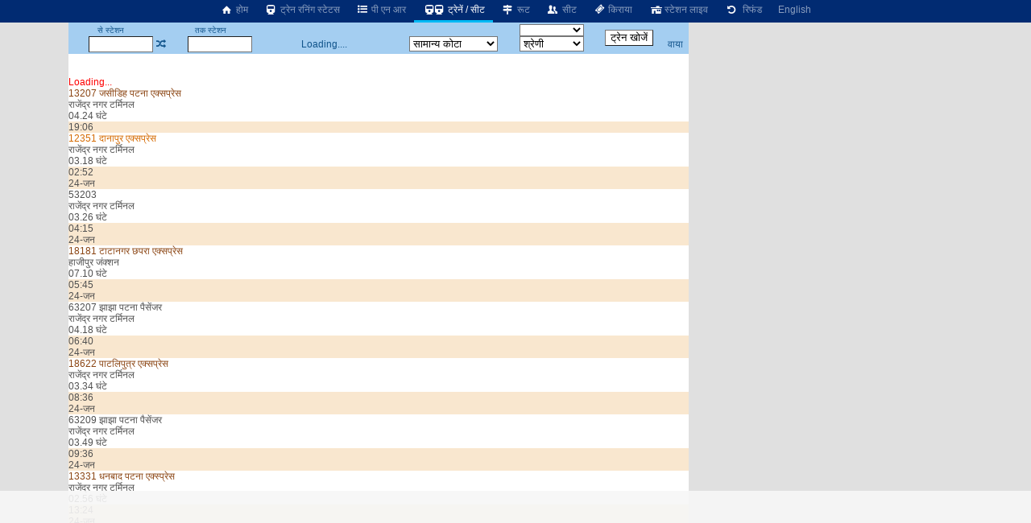

--- FILE ---
content_type: text/html; charset=utf-8
request_url: https://erail.in/hi/trains-between-stations/mananpur-MNP/rajendranagar-t-RJPB
body_size: 8828
content:


<!DOCTYPE html>
<html  lang="hi">
<head><script async src="https://www.googletagmanager.com/gtag/js?id=G-7N0HPQWM6X"></script><script>window.dataLayer = window.dataLayer || [];  function gtag(){dataLayer.push(arguments);}  gtag('js', new Date());  gtag('config', 'G-7N0HPQWM6X');</script><script>
(function (w, d) {
  var s = d.createElement("script");
  s.src = "//cdn.adpushup.com/40843/adpushup.js";
  s.crossorigin = "anonymous";
  s.type = "text/javascript";
  s.async = true;
  (
    d.getElementsByTagName("head")[0] || d.getElementsByTagName("body")[0]
  ).appendChild(s);
  var ga = d.createElement("script");
  ga.src = "https://www.googletagmanager.com/gtag/js?id=G-Z0TZ7TDHS1";
  ga.type = "text/javascript";
  ga.async = true;
  (
    d.getElementsByTagName("head")[0] || d.getElementsByTagName("body")[0]
  ).appendChild(ga);
  w.dataLayer = window.dataLayer || [];
  w.gtag = function () {
    window.dataLayer.push(arguments);
  };
  w.gtag("js", new Date());
  w.gtag("config", "G-Z0TZ7TDHS1", {
    custom_map: { dimension1: "siteid" },
  });
  w.gtag("event", "script-call", {
    send_to: "G-Z0TZ7TDHS1",
    siteid: 40843,
  });
  s.onerror = function (msg) {
    w.gtag("event", "ad-block", {
      send_to: "G-Z0TZ7TDHS1",
      siteid: 40843,
    });
  };
})(window, document);
</script><title>
	मननपुर से राजेंद्र नगर टर्मिनल ट्रेनें
</title><meta charset="utf-8" /><meta http-equiv="X-UA-Compatible" content="IE=edge,chrome=1" /><link rel="shortcut icon" type="image/x-icon" href="/ico/eRail.ico" /><meta name="viewport" content="width=device-width,minimum-scale=1,initial-scale=1" /><meta name="mobile-web-app-capable" content="yes" /><meta name="Designer" content="eRail.in" /><meta name="distribution" content="Global" /><meta name="Robots" content="Index,Follow" /><meta name="facebook-domain-verification" content="jckls9f0e3su6ej4ox6za4wj33xhvt" /><meta name="country" content="India" />
    <meta name="description" content='9 ट्रेनें मननपुर से राजेंद्र नगर टर्मिनल को जाती हैं |9 ट्रेनें मननपुर से जाती हैं| पहली   ट्रैन समय है 02:52. Last train at 19:06. ' />
    <meta name="keywords" content='Train between stations, train between two stations, available seats in trains between stations, train status between stations, train between important stations, train schedule between two stations, IRCTC train between stations, train availability between stations, train running between stations, Indian railway train between two station' />
    <meta name="custom-desc" content="Indian Railways Reservation Enquiry, PNR Status, Running Status, Running History, Time Table, Train Route, Route Map, Arrival/Departure, Fare, Train Statistics, Fare Chart, Train Composition, Indian Rail (erail.in)" /><meta name="google-site-verification" content="HaTaTOhhluDat0sru7XQFgTjUZ1EsFU_2aHlSIuZcwg" /><meta name="twitter:card" content="summary" /><meta name="twitter:site" content="@erail" />
    <meta name="twitter:title" content='मननपुर से राजेंद्र नगर टर्मिनल ट्रेनें' />
    <meta name="twitter:description" content='9 ट्रेनें मननपुर से राजेंद्र नगर टर्मिनल को जाती हैं |9 ट्रेनें मननपुर से जाती हैं| पहली   ट्रैन समय है 02:52. Last train at 19:06. ' />
    <meta name="twitter:image" content='https://erail.in/images/erail-logo.jpg' />
    <meta property="og:title" content='मननपुर से राजेंद्र नगर टर्मिनल ट्रेनें' />
    <meta property="og:type" content="website" /><meta property="og:url" content="https://erail.in" />
    <meta property="og:image" content='https://erail.in/images/erail-logo.jpg' />
    <meta property="og:description" content='9 ट्रेनें मननपुर से राजेंद्र नगर टर्मिनल को जाती हैं |9 ट्रेनें मननपुर से जाती हैं| पहली   ट्रैन समय है 02:52. Last train at 19:06. ' />
    <link rel="chrome-webstore-item" href="https://chrome.google.com/webstore/detail/aopfgjfeiimeioiajeknfidlljpoebgc" /><link href="https://plus.google.com/b/106295958594262580279/+eRail" rel="publisher" /><link rel="manifest" href="/manifest.json" /><link rel='alternate' hreflang='en' href='/trains-between-stations/mananpur-MNP/rajendranagar-t-RJPB' /><link rel='amphtml' href='https://amp.erail.in/hi/trains-between-stations/mananpur-MNP/rajendranagar-t-RJPB'/><link rel='canonical' href='https://erail.in/hi/trains-between-stations/mananpur-MNP/rajendranagar-t-RJPB'/><link href='/css/erail2.min.css?v=20240111' rel='stylesheet' type='text/css' /><script>function Init() {;BaseURL='/hi/trains-between-stations';;BaseURL='/hi/trains-between-stations/mananpur-MNP/rajendranagar-t-RJPB';;ER.FilterSort=10;ER.FilterDate='23-Jan-2026';ER.FilterQuota='';ER.FilterClass='';ER.StnFrom='MNP';ER.StnFromName='मननपुर';ER.StnTo='RJPB';ER.StnToName='राजेंद्र नगर टर्मिनल';ER.Command=22;IsHindi=true}</script><style>@font-face { font-family: 'Roboto,sans-serif'; src: url('//fonts.googleapis.com/css?family=Roboto:400,400italic,700,700italic,500,500italic,300,300italic');}body{ font-family: Roboto,sans-serif;}</style>
    <script async='async' src='https://www.googletagservices.com/tag/js/gpt.js'></script>
<script>
  var googletag = googletag || {};
  googletag.cmd = googletag.cmd || [];
</script>

<script>
  googletag.cmd.push(function() {
    googletag.defineSlot('/1070960/Erail_HomePage_Dekstop_1', [[728, 90], [728, 200]], 'div-gpt-ad-1519406172273-0').addService(googletag.pubads());
    googletag.defineSlot('/1070960/Erail_HomePage_Dekstop_2', [[728, 90], [728, 200]], 'div-gpt-ad-1519406172273-1').addService(googletag.pubads());
    googletag.defineSlot('/1070960/Erail_HomePage_Desktop_Side1', [[300, 600], [300, 250], [336, 280]], 'div-gpt-ad-1519406172273-2').addService(googletag.pubads());
    googletag.defineSlot('/1070960/Erail_HomePage_Desktop_Side2', [[300, 600], [300, 250], [336, 280]], 'div-gpt-ad-1519406172273-3').addService(googletag.pubads());
    googletag.pubads().enableSingleRequest();
    googletag.enableServices();
  });
</script>
</head>
<body>

    
    
    <header id="mobileheader">
        <div class="contentSize">
            <div>
                <nav id="mainnav">
                    <div class='divLeftCol'></div><div class='menuHome2'><a href='/hi/'><i class='icon-home-1'></i>&nbsp;होम</a></div><div><a href='/hi/train-running-status' title='रनिंग स्टेटस'><i class='icon-train'></i>&nbsp;ट्रेन रनिंग स्टेटस</a></div><div><a href='/hi/pnr-status' title='ट्रेन टिकट की वर्तमान स्थिति'><i class='icon-list-bullet'></i>&nbsp;पी एन आर</a></div><div class='active'><a href='/hi/trains-between-stations' title='स्टेशनों के बीच ट्रेन, वर्तमान ट्रेनें'><i class='icon-train'></i><i class='demo-icon2 icon-train'></i>&nbsp;ट्रेनें / सीट</a></div><div><a href='/hi/train-enquiry' title='ट्रेन रूट'><i class='icon-map-signs'></i>&nbsp;रूट</a></div><div><a href='/hi/train-seats' title='ट्रेन सीट'><i class='icon-users'></i>&nbsp;सीट</a></div><div><a href='/hi/train-fare' title='ट्रेन किराया'><i class='icon-ticket'></i>&nbsp;किराया</a></div><div><a href='/hi/station-live' title='स्टेशन पर ट्रेन प्रस्थान / आगमन'><i class='icon-home'></i>&nbsp;स्टेशन लाइव</a></div><div><a href='/hi/railway-ticket-cancellation-charges' title='रद्दीकरण शुल्क'><i class='icon-ccw'></i> &nbsp;रिफंड</a></div><div><a href='/trains-between-stations/mananpur-MNP/rajendranagar-t-RJPB'>English</a></div>
                </nav>
            </div>
            <div>
            </div>
        </div>
    </header>

    <div class="divMainContainerArea">
<div></div>
<div id="tdMainDiv" class="tdMainDiv" style="min-height: 100vh; width: 770px; background: white; margin: auto">
<div class="Menu" id="divTopMenu">
<table style="text-align: center; width: 770px" id="tableTopMenu">
<tr>
<td>
<label>से स्टेशन</label></td>
<td id="tdFromOnly" style="text-align: right"></td>
<td></td>
<td>
<label>तक स्टेशन</label></td>
<td id="tdToOnly" style="text-align: right"></td>
<td id="tdDateOnly"></td>
<td id="tdFirstLast"></td>
<td>
<select id="selectTrainType" style="width: 80px; cursor: pointer; font-size: 10px" onchange="FilterTrainType=$(this).val();SearchTrains()"></select></td>
<td id="tdTrainFromTo" style="padding: 0px 5px" rowspan="2">
<input type="button" value="ट्रेन खोजें" /></td>
<td id="tdAdvanceView" style="padding-right: 3px; text-align: center"></td>
</tr>
<tr>
<td style="padding-left: 3px; text-align: right" colspan="2">
<input id="txtStationFrom" type="text" maxlength="12" onfocus="DisplayHistory()" autocomplete="off" style="width: 80px; height: 1.5em;" title="स्रोत स्टेशन कोड या नाम या कोड भरें" /></td>
<td><a href="#" class='icon-shuffle' onclick="return Swap()" title="स्टेशन बदलें" /></td>
<td style="text-align: right" colspan="2">
<input id="txtStationTo" onkeyup="CmdID=4;" type="text" maxlength="12" onfocus="DisplayHistory()" autocomplete="off" style="width: 80px; height: 1.5em;" title="गंतव्य स्टेशन कोड या नाम या कोड भरें" /></td>
<td style="text-align: center; width: 180px;" id="tdDateFromTo">Loading....</td>
<td>
<select size="1" id="cmbQuota" style="cursor: pointer; width: 110px;" onchange="mQuota = $(this).val(); RefreshTrainsList(true);" title="सीट आरक्षण कोटे का चयन करें">
<option value="GN" selected="selected">सामान्य कोटा</option>
<option value="TQ">तत्काल</option>
<option value="PT">प्रीमि.तत्काल</option>
<option value="FT">विदेशी टूरिस्ट</option>
<option value="DF">डिफेन्स</option>
<option value="LD">महिला</option>
<option value="SS">निचली बर्थ</option>
<option value="YU">युवा</option>
<option value="HP">विकलांग</option>
<option value="DP">ड्यूटी पास</option>
<option value="PH">पार्लियामेंट</option>
</select>
</td>
<td>
<select size="1" id="selectClassFilter" style="cursor: pointer; width: 80px;" onchange="RefreshTrainsList()">
<option value="-1">श्रेणी</option>
<option value="0">1A-प्रथम वातानुकूलित</option>
<option value="1">2A-द्वितीय वातानुकूलित</option>
<option value="2">3A-तृतीय वातानुकूलित</option>
<option value="3">CC-वातानुकूलित कुर्सीयान</option>
<option value="4">FC-प्रथम श्रेणी</option>
<option value="5">SL-शयनयान</option>
<option value="6">2S-द्वितीय श्रेणी</option>
</select>
</td>
<td style="padding-right: 3px;"><a href="/viatrains.aspx" target="_blank" id="aVia" title="वाया स्टेशन द्वारा  ट्रेन खोजें" onclick="$(this).attr('href','/viatrains.aspx?from=' + mStation_From + '&to=' +mStation_To +'&date='+ DateFromTo.toString('dd-MMM-yyyy') )">वाया</a></td>
</tr>
</table>
</div>

<div id="divTrainsListHeader"></div>
<div id="divMainWrapper" style="overflow: auto; min-height: 100px">
<div id="divMain" class="BackColor2" style="height: auto;">
<br />
<br />
<div>
<div id='divLoading' style='color:red' >Loading...</div><div class='OneTrain'  onclick="return GetSeatAvailability('13207_MNP_RJPB__GN_23-Jan-2026',this)" id='train-19685' data-train='13207_जसीडिह पटना एक्सप्रेस_MNP_RJPB_23-Jan-2026_19:06_23-Jan-2026_23:30_04.24 घंटे_135 किलोमीटर_1 मिनट_2 मिनट_19685_1111111_000000001000000_Special_19.05_19.06_'>
<div><div>
<div class='tname bold MAIL_EXPRESS'><span >13207</span> <span>जसीडिह पटना एक्सप्रेस</span></div>
<div class='tstn'><div class='text-right'>राजेंद्र नगर टर्मिनल</div><div class='Hr '>04.24 घंटे</div></div>
<div class='TimeLine' style='margin-left:16.619950187275%;width:29.1554081464363%'></div></div>
<div class='ArrDep bold Sorted'>19:06</div>
</div><table class='tableseats' id='seatsTable-19685'></table></div>



<div class='OneTrain'  onclick="return GetSeatAvailability('12351_MNP_RJPB__GN_24-Jan-2026',this)" id='train-1906' data-train='12351_दानापुर एक्सप्रेस_MNP_RJPB_24-Jan-2026_02:52_24-Jan-2026_06:10_03.18 घंटे_134 किलोमीटर_2 मिनट_0 मिनट_1906_1111111_111001011000000_Super Fast_02.50_02.52_'>
<div><div>
<div class='tname bold SUPERFAST'><span >12351</span> <span>दानापुर एक्सप्रेस</span></div>
<div class='tstn'><div class='text-right'>राजेंद्र नगर टर्मिनल</div><div class='Hr '>03.18 घंटे</div></div>
<div class='TimeLine' style='margin-left:68.0836630518178%;width:21.8665561098272%'></div></div>
<div class='ArrDep bold Sorted'>02:52<br/><span class='red'>24-जन</span></div>
</div><table class='tableseats' id='seatsTable-1906'></table></div>



<div class='OneTrain'  onclick="return GetSeatAvailability('53203_MNP_RJPB__GN_24-Jan-2026',this)" id='train-23274' data-train='53203__MNP_RJPB_24-Jan-2026_04:15_24-Jan-2026_07:41_03.26 घंटे_135 किलोमीटर_2 मिनट_2 मिनट_23274_1111110_000000000000000__04.13_04.15_'>
<div><div>
<div class='tname bold PASSENGER'><span >53203</span> <span></span></div>
<div class='tstn'><div class='text-right'>राजेंद्र नगर टर्मिनल</div><div class='Hr '>03.26 घंटे</div></div>
<div class='TimeLine' style='margin-left:77.2499466736141%;width:22.7500533263859%'></div></div>
<div class='ArrDep bold Sorted'>04:15<br/><span class='red'>24-जन</span></div>
</div><table class='tableseats' id='seatsTable-23274'></table></div>



<div class='OneTrain'  onclick="return GetSeatAvailability('18181_MNP_HJP__GN_24-Jan-2026',this)" id='train-5237' data-train='18181_टाटानगर छपरा एक्सप्रेस_MNP_HJP_24-Jan-2026_05:45_24-Jan-2026_12:55_07.10 घंटे_210 किलोमीटर_2 मिनट_5 मिनट_5237_0110110_011001001000000_Mail & Express_05.43_05.45_'>
<div><div>
<div class='tname bold MAIL_EXPRESS'><span >18181</span> <span>टाटानगर छपरा एक्सप्रेस</span></div>
<div class='tstn'><div class='text-right'>हाजीपुर जंक्शन</div><div class='Hr '>07.10 घंटे</div></div>
</div>
<div class='ArrDep bold Sorted'>05:45<br/><span class='red'>24-जन</span></div>
</div><table class='tableseats' id='seatsTable-5237'></table></div>



<div class='OneTrain'  onclick="return GetSeatAvailability('63207_MNP_RJPB__GN_24-Jan-2026',this)" id='train-4032' data-train='63207_झाझा पटना पैसेंजर_MNP_RJPB_24-Jan-2026_06:40_24-Jan-2026_10:58_04.18 घंटे_135 किलोमीटर_1 मिनट_2 मिनट_4032_1111111_000000001000000_MEMU_06.39_06.40_'>
<div><div>
<div class='tname bold ORDINARY'><span >63207</span> <span>झाझा पटना पैसेंजर</span></div>
<div class='tstn'><div class='text-right'>राजेंद्र नगर टर्मिनल</div><div class='Hr '>04.18 घंटे</div></div>
</div>
<div class='ArrDep bold Sorted'>06:40<br/><span class='red'>24-जन</span></div>
</div><table class='tableseats' id='seatsTable-4032'></table></div>



<div class='OneTrain'  onclick="return GetSeatAvailability('18622_MNP_RJPB__GN_24-Jan-2026',this)" id='train-5392' data-train='18622_पाटलिपुत्र एक्सप्रेस_MNP_RJPB_24-Jan-2026_08:36_24-Jan-2026_12:10_03.34 घंटे_135 किलोमीटर_2 मिनट_2 मिनट_5392_1111111_011001011000000_Mail & Express_08.34_08.36_'>
<div><div>
<div class='tname bold MAIL_EXPRESS'><span >18622</span> <span>पाटलिपुत्र एक्सप्रेस</span></div>
<div class='tstn'><div class='text-right'>राजेंद्र नगर टर्मिनल</div><div class='Hr '>03.34 घंटे</div></div>
</div>
<div class='ArrDep bold Sorted'>08:36<br/><span class='red'>24-जन</span></div>
</div><table class='tableseats' id='seatsTable-5392'></table></div>



<div class='OneTrain'  onclick="return GetSeatAvailability('63209_MNP_RJPB__GN_24-Jan-2026',this)" id='train-9316' data-train='63209_झाझा पटना पैसेंजर_MNP_RJPB_24-Jan-2026_09:36_24-Jan-2026_13:25_03.49 घंटे_135 किलोमीटर_1 मिनट_2 मिनट_9316_1111111_000000001000000_MEMU_09.35_09.36_'>
<div><div>
<div class='tname bold ORDINARY'><span >63209</span> <span>झाझा पटना पैसेंजर</span></div>
<div class='tstn'><div class='text-right'>राजेंद्र नगर टर्मिनल</div><div class='Hr '>03.49 घंटे</div></div>
</div>
<div class='ArrDep bold Sorted'>09:36<br/><span class='red'>24-जन</span></div>
</div><table class='tableseats' id='seatsTable-9316'></table></div>



<div class='OneTrain'  onclick="return GetSeatAvailability('13331_MNP_RJPB__GN_24-Jan-2026',this)" id='train-3134' data-train='13331_धनबाद पटना एक्स्प्रेस_MNP_RJPB_24-Jan-2026_13:24_24-Jan-2026_16:20_02.56 घंटे_135 किलोमीटर_2 मिनट_2 मिनट_3134_1111111_011001001000000_Intercity Express_13.22_13.24_'>
<div><div>
<div class='tname bold MAIL_EXPRESS'><span >13331</span> <span>धनबाद पटना एक्स्प्रेस</span></div>
<div class='tstn'><div class='text-right'>राजेंद्र नगर टर्मिनल</div><div class='Hr '>02.56 घंटे</div></div>
</div>
<div class='ArrDep bold Sorted'>13:24<br/><span class='red'>24-जन</span></div>
</div><table class='tableseats' id='seatsTable-3134'></table></div>



<div class='OneTrain'  onclick="return GetSeatAvailability('18183_MNP_RJPB__GN_24-Jan-2026',this)" id='train-16283' data-train='18183_टाटानगर बक्सर एक्सप्रेस_MNP_RJPB_24-Jan-2026_15:47_24-Jan-2026_18:35_02.48 घंटे_135 किलोमीटर_2 मिनट_2 मिनट_16283_1111111_001100111000000_Intercity Express_15.45_15.47_'>
<div><div>
<div class='tname bold MAIL_EXPRESS'><span >18183</span> <span>टाटानगर बक्सर एक्सप्रेस</span></div>
<div class='tstn'><div class='text-right'>राजेंद्र नगर टर्मिनल</div><div class='Hr '>02.48 घंटे</div></div>
</div>
<div class='ArrDep bold Sorted'>15:47<br/><span class='red'>24-जन</span></div>
</div><table class='tableseats' id='seatsTable-16283'></table></div>



<tr><td colspan='2'><div style='width:100%;text-align:center;padding:10px 0px;'><ins class='adPushupAds' data-adpControl='c0cec' data-ver='2' data-siteId='40843' data-ac='[base64]'></ins><script data-cfasync='false'>	(function (w, d) { for (var i = 0, j = d.getElementsByTagName('ins'), k = j[i]; i < j.length; k = j[++i]){ 		if(k.className == 'adPushupAds' && k.getAttribute('data-push') != '1') { 			((w.adpushup = w.adpushup || {}).control = (w.adpushup.control || [])).push(k); 				k.setAttribute('data-push', '1');			} 		} 	})(window, document);</script></div><div class='HeaderBand'>Station Name / Code</div><div class='StnList'>मननपुर<div>MNP</div></div><div class='StnList'>राजेंद्र नगर टर्मिनल<div>RJPB</div></div><div class='StnList'>हाजीपुर जंक्शन<div>HJP</div></div>
</div>
<div style="width: 100%; text-align: center">
<table style="width: 560px; margin: auto">
<!--<tr><td style="color:red;font-size:1.2em;"><a href ="https://chrome.google.com/webstore/detail/erailin/aopfgjfeiimeioiajeknfidlljpoebgc?hl=en" target="_blank">Chrome users, please update the extension to version </a> <span class="blink">7.4</span>, if not already updated.<br /><br /></td></tr>-->
<tr>
<td>

<!--<div class="marquee" style="margin: auto; font-size: 1.3em;">Be your own boss, become Official <b>IRCTC Agent</b> अपने बॉस खुद बनें, आज आधिकारिक <b>IRCTC</b> एजेंट बनें.</div>
<a style="color: red; font-size: 1.3em" href="/Agent-Registration-Enquiry.aspx" target="_blank">Click here to Register for IRCTC Agent</a>-->
</td>
</tr>
</table>
</div>
<div style="display: flex; justify-content: space-between; width: 90%; margin: auto; padding: 10px">
<a href="https://www.irctc.co.in/nget/train-search" target="_blank">IRCTC eTicket</a>
<a href="https://www.rr.irctctourism.com/#/accommodation/in/ACBooklogin" target="_blank">Retiring Room</a>
<a href="https://www.irctctourism.com/tourpacakage_search?searchKey=&tagType=&travelType=Domestic&sector=103" target="_blank">Tour Packages</a>
<a href="https://www.ecatering.irctc.co.in/" target="_blank">eCatering</a>
<a href="https://www.irctctourism.com/wheelchair" target="_blank">eWheelChair</a>
<a target="_blank" href="/rail/Feedback.aspx">Feedback</a>
</div>
<div id="divHelp">
<br />
<div id="divHolidays" style="text-align: center; padding: 10px; width: 90%;"></div>
</div>
</div>
</div>

<div class="Menu" id="divMiddle" style="width: 100%;">
<table id="tableSelectionMiddle" style="width: 100%;">
<tr>
<td><a href="#" onclick="return cmdShowOnMap_onclick()" title="नक्शे पर ट्रेन रूट देखें"><i class="icon-target"></i><b>&nbsp;मानचित्र</b> </a></td>
<td style="width: 200px">
<input name="text" type="text" id="txtPNR" style="width: 100px; height: 1.5em" onfocus="ShowPNRList();" onkeyup="CmdID=2" maxlength="10" title="10 अंकों का पीएनआर संख्या भरें" placeholder="पीएनआर संख्या भरें" />&nbsp;<a href='#'
onclick="return GetPNRStatus()" title="पी.एन.आर. की स्थिति के लिए क्लिक करें"><b><i class="icon-list-ol"></i>&nbsp;PNR खोज</b></a>
</td>
<td style="width: 240px">
<input type="text" id="txtTrain_no" style="width: 135px; height: 1.5em;" placeholder="गाड़ी संख्या या नाम भरें" onkeyup="CmdID=1;" maxlength="10" title="गाड़ी संख्या या नाम भरें खोज करने के लिए" />&nbsp;<a href='#'
onclick="return GetTrainsByID()" title="पूर्ण ट्रेन के रूट के लिए क्लिक करें"><i class="icon-search"></i><b>&nbsp;ट्रेन खोज</b></a>
</td>
<td>
<select id="selectLiveStation" style="min-width: 140px; max-width: 140px; display: none"></select></td>
<td>
<select id="selectLiveDate" onchange="ShowLive()" style="display: none"></select></td>
<td>
<input id='btnLive' type="button" value="लाइव" onclick="ShowLive()" /></td>
</tr>
</table>
</div>
<div id="divDetailL1">

<div id='divFare' style='width: 100%'></div>
<div id='divRake' style='width: 100%; display: inline-block; text-align: center'></div>
<div id='divRouteHeader'></div>
<div id="divDetailL2" style="overflow: auto; height: auto">
<div id="divDetailWraper" class="BackColor2" style="overflow: auto;">
<div id="divDetail" class="BackColor2">
<div id="divLoading" style="text-align: center; width: 100%; color: red;"></div>

</div>
</div>
</div>
</div>

<div id="divDFP" style="padding: 10px; text-align: center">

<ins class="adPushupAds" data-adpcontrol="0kh4m" data-ver="2" data-siteid="40843" data-ac="[base64]"></ins>
<script data-cfasync="false">
(function (w, d)
{
for (var i = 0, j = d.getElementsByTagName("ins"), k = j[i]; i < j.length; k = j[++i])
{
if (k.className == "adPushupAds" && k.getAttribute("data-push") != "1")
{
((w.adpushup = w.adpushup || {}).control = (w.adpushup.control || [])).push(k);
k.setAttribute("data-push", "1");
}
}
})(window, document);
</script>
</div>

<div style="padding: 5px;">
<h1 style="font-size: 1.2em">मननपुर से राजेंद्र नगर टर्मिनल ट्रेनें</h1>
<h2 class='main-second-title text'>मननपुर से राजेंद्र नगर टर्मिनलतक की ट्रेनों के बारे में </h2><div class='faq text'><ol><li><strong>मननपुर और राजेंद्र नगर टर्मिनलके बीच कितनी ट्रैन चलती हैं ?</strong><div class='clear'></div>मननपुर और राजेंद्र नगर टर्मिनलके बीच 9 ट्रेंने चलती हैं.</li><li><strong>मननपुर से सबसे पहले कौन से ट्रैन चलती है ?</strong><div class='clear'></div>पहली ट्रैन मननपुर और राजेंद्र नगर टर्मिनलके बीच है <a href='/hi/train-enquiry/12351'>दानापुर एक्सप्रेस (12351)</a> जिसका चलने का समय है  02.52 और यह ट्रैन चलती है  रोज़.</li><li><strong>मननपुर से सबसे आखरी में जाने वाली ट्रैन कौन सी है ?</strong><div class='clear'></div>आखरी ट्रैन मननपुर और राजेंद्र नगर टर्मिनलके बीच है <a href='/hi/train-enquiry/13207'>जसीडिह पटना एक्सप्रेस (13207)</a> जिसका चलने का समय है 19.06 और यह ट्रैन चलती है   रोज़.</li><li><strong>मननपुर और  राजेंद्र नगर टर्मिनल के बीच सबसे तेज़ चलने वाली ट्रैन कौन सी है ?</strong><div class='clear'></div>मननपुर और राजेंद्र नगर टर्मिनलके बीच सबसे तेज़ चलने वाली ट्रैन है  <a href='/hi/train-enquiry/18183'>टाटानगर बक्सर एक्सप्रेस (18183)</a> जिसका चलने का समय है 15.47 और यह ट्रैन चलती है  रोज़. और ये 135 किलोमीटर की दूरी 02.48 घंटे में तय करती है  .</li></ol></div>
</div>

</div>
<div class="divRightCol">
<div id="accordion"></div>
<div style="padding-left: 5px;" class="rightContent1">
            <ins class="adPushupAds" data-adpcontrol="i1p88" data-ver="2" data-siteid="40843" data-ac="[base64]"></ins>
            <script data-cfasync="false">
                (function (w, d)
                {
                    for (var i = 0, j = d.getElementsByTagName("ins"), k = j[i]; i < j.length; k = j[++i])
                    {
                        if (k.className == "adPushupAds" && k.getAttribute("data-push") != "1")
                        {
                            ((w.adpushup = w.adpushup || {}).control = (w.adpushup.control || [])).push(k);
                            k.setAttribute("data-push", "1");
                        }
                    }
                })(window, document);
            </script>

        </div>
        <div style="padding: 5px 0px 0px 5px;" class="rightContent2">
            <ins class="adPushupAds" data-adpcontrol="jspt8" data-ver="2" data-siteid="40843" data-ac="[base64]"></ins>
            <script data-cfasync="false">
                (function (w, d)
                {
                    for (var i = 0, j = d.getElementsByTagName("ins"), k = j[i]; i < j.length; k = j[++i])
                    {
                        if (k.className == "adPushupAds" && k.getAttribute("data-push") != "1")
                        {
                            ((w.adpushup = w.adpushup || {}).control = (w.adpushup.control || [])).push(k);
                            k.setAttribute("data-push", "1");
                        }
                    }
                })(window, document);
            </script>

        </div>

        <div style="padding: 5px 0px 0px 5px;" class="rightContent2">
            <ins class="adPushupAds" data-adpcontrol="st74d" data-ver="2" data-siteid="40843" data-ac="[base64]"></ins>
            <script data-cfasync="false">
                (function (w, d)
                {
                    for (var i = 0, j = d.getElementsByTagName("ins"), k = j[i]; i < j.length; k = j[++i])
                    {
                        if (k.className == "adPushupAds" && k.getAttribute("data-push") != "1")
                        {
                            ((w.adpushup = w.adpushup || {}).control = (w.adpushup.control || [])).push(k);
                            k.setAttribute("data-push", "1");
                        }
                    }
                })(window, document);
            </script>

        </div>
<div id="divAnimateContainer" style="position: relative; overflow: hidden;"></div>
</div>
<div></div>
</div>

<div id="divCalender" style="display: none"></div>
<div id="tooltipFare" style="position: absolute; left: 0px; top: 0px; padding: 10px; visibility: hidden; z-index: 1000; background-color: #FBEC88"></div>
<div id="divStnSelection" style="position: absolute; left: 0px; top: 0px; padding: 10px; visibility: hidden; z-index: 1000; overflow: auto; background-color: #FBEC88"></div>
<div style="display: none">
<div id="IRMessage"></div>
<input type="text" id="IRData" />
<div id="IRCommand"></div>
<div id="divDetailHidden"></div>
</div>

<script src="https://ajax.googleapis.com/ajax/libs/jquery/3.2.1/jquery.min.js"></script>
<script src="/js/cmp/stations.js?v=0944f21"></script>
<script src="/js/cmp/StationsHindi.js"></script>
<script src="/js5/eRailText_hi.js?v=2013sf37d1d123"></script>
<script src="/js5/cmp/erail_all_35.js?v=2018s0307"></script>
<!--<script src="/js5/cmp/sockjs.js"></script>-->
<script src='//cdn.jsdelivr.net/jquery.marquee/1.4.0/jquery.marquee.min.js'></script>
<script>

$('.marquee').marquee();
AVLDataSource == 103;
//setInterval(function ()
//{
//    if (AVLDataSource == 103)
//    {
//        if ($("#divDetail").html().indexOf("Server did not respond") > -1)
//            AVLDataSource = AVLSOURCE_IR4;
//    }

//}, 1000);
if ('serviceWorker' in navigator)
{
window.addEventListener('load', function ()
{
navigator.serviceWorker.register('/serviceworker-v1.js').then(function (registration)
{
// Registration was successful
console.log('ServiceWorker registration successful with scope: ', registration.scope);
}, function (err)
{
// registration failed :(
console.log('ServiceWorker registration failed: ', err);
});
});
}
</script>
<script>L = 1</script>
<!--[if lt IE 9]>
<script src="/js/json2.js"></script>
<![endif]-->

    
    
    
    

</body>
</html>


--- FILE ---
content_type: text/html; charset=utf-8
request_url: https://www.google.com/recaptcha/api2/aframe
body_size: 267
content:
<!DOCTYPE HTML><html><head><meta http-equiv="content-type" content="text/html; charset=UTF-8"></head><body><script nonce="gsr4zckRJAL_iYJHO3pDtA">/** Anti-fraud and anti-abuse applications only. See google.com/recaptcha */ try{var clients={'sodar':'https://pagead2.googlesyndication.com/pagead/sodar?'};window.addEventListener("message",function(a){try{if(a.source===window.parent){var b=JSON.parse(a.data);var c=clients[b['id']];if(c){var d=document.createElement('img');d.src=c+b['params']+'&rc='+(localStorage.getItem("rc::a")?sessionStorage.getItem("rc::b"):"");window.document.body.appendChild(d);sessionStorage.setItem("rc::e",parseInt(sessionStorage.getItem("rc::e")||0)+1);localStorage.setItem("rc::h",'1769166335886');}}}catch(b){}});window.parent.postMessage("_grecaptcha_ready", "*");}catch(b){}</script></body></html>

--- FILE ---
content_type: application/javascript; charset=utf-8
request_url: https://fundingchoicesmessages.google.com/f/AGSKWxUwVf_pv8kFSHedhS_VeGU1hyYZEKetTtvZVUvUdM5loktyK52YY9-cwlm5S3U4Ln7_yYiA5aRgMgL48NLQKbiJzR8_8jeWYj0uje1RcHcWYRp-24dIWyvX0QxzuqTdl7lfWP0j6uNh4OdhU9m9V2xD-eeXtg4C-VWF6DvDQ1WYBkJ7c-4hfp4eGVhM/_-ad-scripts?/adzone_.pl/ads/-ad.jpg?/728-90-
body_size: -1288
content:
window['123b43ed-9fbd-44e9-b2e8-a0ea30b629b1'] = true;

--- FILE ---
content_type: application/javascript
request_url: https://cdn.pbxai.com/5f4a4498-4f1f-48c2-94fc-26ecfea898d8.js?pbxd=https%3A%2F%2Ferail.in
body_size: 13649
content:
(()=>{let e;let t="PubxFloorProvider",o="pbxai_z";(X=D||(D={})).WIN="WIN",X.FLOORED="FLOORED",X.NOBIDS="NOBIDS",(q=S||(S={})).ERROR="ERROR",q.WARNING="WARNING",(H=P||(P={})).TIMEOUT="timeout",H.ERROR="error",H.SUCCESS="success";let i=()=>(()=>({splitRate:90,samplingRate:5,enableInstrumentationLogs:false,pbNsKeys:"_apPbJs",pbNamespace:null,currency:"USD",modelVersion:"cb_AB_z_dt_0.75_dwt_1.0_dnt_0.1",auctionDelay:100,pubxId:"5f4a4498-4f1f-48c2-94fc-26ecfea898d8",schema:['gptSlot','mediaType'],defaultValues:{'*|banner':0.01},floorFetchUrl:"https://floor.pbxai.com/?pubxId=5f4a4498-4f1f-48c2-94fc-26ecfea898d8&page="+window.location.href,floorMin:null,floorEnforcement:{"floorDeals":true},hbPbKey:"hb_ap_pb",pubxSplitKey:"pubx-a",pubxSplitOnValue:"on",pubxSplitTimeoutValue:"dfu",pubxSplitOffValue:"off",pubxTimeoutKey:"pubx-tm",pubxTimeoutOptimizedValue:"on",pubxTimeoutUnoptimizedValue:"off",pubxOptimizedKey:"pubx-op",pubxOptimizedOnValue:"on",pubxOptimizedOffValue:"off",pubxABSplitAKey:"pubx-exp-A",pubxABSplitBKey:"pubx-exp-B",pubxMvKey:"pubx-m_v",pubxFloorKey:"pubx-floor",pubxFloorMvKey:"pubx-floor-mv",pubxGamKey:"pubx-gm",pubxGamOnValue:"on",pubxGamOffValue:"off",pubxExperiments:{},isTimeoutSegregated:false}))(),r=(e,t)=>{window[t]=window[t]||{},window[t].que=window[t].que||[],window[t].name=t,e.pbNamespace=window[t]},a=e=>{let t=i();return r(t,e),t},n=e=>({provider:"pubxai",options:{samplingRate:e.samplingRate,pubxId:e.pubxId}}),s=e=>{e.pbNamespace.que.push(function(){let{debug:t,error:o,remotePageError:i}=window.__pubx__.logger;if(!e.pbNamespace.installedModules.includes("pubxaiAnalyticsAdapter")){i({code:B.PUBX_AA_NOT_FOUND});return}{let o=n(e);e.pbNamespace.enableAnalytics(o),t("Enabling Analytics",o)}})},d=e=>{let i={floorProvider:t,modelVersion:e.modelVersion,currency:e.currency,schema:{fields:e.schema},values:e.defaultValues||{"*|banner":.01}};return e.isTimeoutSegregated&&(i.skipRate=100,i.floorProvider=o),i},l=(e,i)=>{window.__pubxLoaded__&&e.pbNamespace.que.push(function(){let{debug:r,error:a,remotePageError:n}=window.__pubx__.logger;if(!e.pbNamespace.installedModules.includes("priceFloors")){n({code:B.PRICE_FLOORS_NOT_FOUND});return}let s=e.pbNamespace.getConfig("floors"),d=[t,"pbxai",o];s&&s.data&&s.data.floorProvider&&!d.includes(s.data.floorProvider)&&n({code:B.NON_PUBX_FLOORS_FOUND,payload:{existingFloors:s}});let l=i(e);l.floors.data&&l.floors.floorMin&&(r("Applying Floors Min",l.floors.floorMin),Object.keys(l.floors.data.values).forEach(e=>{let t=l.floors.data.values[e];void 0!==t&&void 0!==l.floors.floorMin&&(l.floors.data.values[e]=Math.max(t,l.floors.floorMin))})),window.__pubxFloorsConfig__=l,e.pbNamespace.setConfig(l),r("Setting Floors Config",l)})},u=(e,t)=>{let o=void 0!==e.adserverTargeting&&void 0!==e.adserverTargeting[t]&&!isNaN(e.adserverTargeting[t])&&parseFloat(e.adserverTargeting[t])>0;return o},c=(e,t)=>e.filter(e=>e.adUnitCode===t),_=(e,t)=>e.filter(e=>e.adUnitCode===t),p=(e,t)=>e.flatMap(e=>e.bids).filter(e=>e.adUnitCode===t),g=(e,t,o)=>0===e.length&&0===t.length?D.NOBIDS:e.some(e=>u(e,o))?D.WIN:D.FLOORED,f=(e,t,o,i,r,a)=>{try{if(void 0===e||"string"!=typeof t||"string"!=typeof o)throw Error(B.CURRENCY_INVALID_INPUT);if(void 0===i.pbNamespace.convertCurrency)throw Error(B.CURRENCY_MODULE_NOT_INSTALLED);if(t===o)return Number(e);return i.pbNamespace.convertCurrency(e,t,o)}catch(i){return a({code:B.CURRENCY_INVALID_INPUT,adUnitCode:r,payload:{error:i,value:e,fromCurrency:t,toCurrency:o}}),Number(e)}},b=(e,t)=>[...e,...t],m=e=>{if(void 0!==e)return{floorValue:e.floorValue,floorRule:e.floorRule,floorCurrency:e.floorCurrency}},O=(e,t,o,i,r,a,n)=>{var s;let{remoteAucError:d,remoteAucEvent:l}=n,{hbPbKey:c}=a,_,p,g,O,R={};switch(r){case D.WIN:let h=t.filter(e=>u(e,c)).sort((e,t)=>parseFloat(t.adserverTargeting[c])-parseFloat(e.adserverTargeting[c]))[0];_=parseFloat(h.adserverTargeting[c]),g=h.currency,O=h.floorData,R=h.adserverTargeting;break;case D.FLOORED:let E=b(o,t),v=E.sort((t,o)=>f(o.originalCpm,o.originalCurrency,a.currency,a,e.code,d)-f(t.originalCpm,t.originalCurrency,a.currency,a,e.code,d))[0];_=v.originalCpm,g=v.originalCurrency,O=v.floorData,R=v.adserverTargeting||{};break;case D.NOBIDS:let I;if(g=window.__pubxFloorsConfig__?window.__pubxFloorsConfig__.floors.data.currency:a.currency,eY(e)){_=.01;break}let N=x(e.code);if(I=N?eL(N,window.__nextfloorsConfig__)||eL(N,window.__pubxFloorsConfig__):eF(e.code,window.__nextfloorsConfig__)||eF(e.code,window.__pubxFloorsConfig__)){_=I;break}window.__pubx__.logger.debug("NOBID floor rule not found for adUnit",e.code);let A=i.map(e=>{var t;if("function"!=typeof e.getFloor)return;let o=null===(t=e.getFloor({size:"*",mediaType:"banner"}))||void 0===t?void 0:t.floor;return"number"==typeof o&&o>=0?o:void 0}).filter(e=>void 0!==e);if(A.length>0){_=A.reduce((e,t)=>e+t,0)/A.length;break}window.__pubx__.logger.debug("NOBID getFloor() not found for adUnit",e.code),a.defaultValues&&void 0!==a.defaultValues["*|banner"]?_=a.defaultValues["*|banner"]:(window.__pubx__.logger.debug("NOBID TAG_DEFAULT_VALUES_NOT_FOUND for adUnit",e.code),_=.01)}return y(a.pubxExperiments)&&(null===(s=window.__pubx__.abTestConfig)||void 0===s?void 0:s.isABTestEnabled)&&Object.assign(R,ez(a)),l({type:"pbBid",data:{adUnitCode:e.code,status:r,bidCurrency:g,bidValue:parseFloat(_.toFixed(4)),pubCurrency:a.currency,floorData:m(O),adserverTargeting:R}}),p=_,r===D.FLOORED&&(_=f(_,g,a.currency,a,e.code,d)),{bidCpmValue:parseFloat(_.toFixed(4)),originalBidCpmValue:parseFloat(p.toFixed(4)),bidCurrency:g,floorData:m(O),adserverTargeting:R}},R=(e,t,o,i)=>{var r,a,n,s;let{adUnitBidsReceived:d,adUnitBidsRejected:l,adUnitBidsFromBidderRequests:u}=v(e,t),c=t.auctionId,_=g(d,l,o.hbPbKey),p=null===(a=null===(r=u[0])||void 0===r?void 0:r.floorData)||void 0===a?void 0:a.floorProvider,f=null===(s=null===(n=u[0])||void 0===n?void 0:n.floorData)||void 0===s?void 0:s.modelVersion,b=eY(e),{bidCpmValue:m,originalBidCpmValue:R,bidCurrency:h,floorData:E,adserverTargeting:I}=O(e,d,l,u,_,o,i);return{auctionId:c,adUnit:e,adUnitStatus:_,bidCpmValue:m,originalBidCpmValue:R,bidCurrency:h,adserverTargeting:I,floorData:E,floorProvider:p,floorSkipStatus:b,floorModelVersion:f}},h=e=>e.adUnits.flatMap(e=>e.bids).map(eK).filter(e=>void 0!==e)[0],E=e=>e?e.filter(e=>!!e.originalCpm):[],v=(e,t)=>{let o=t.auctionId,i=c(t.bidsReceived,e.code),r=_(E(t.bidsRejected),e.code),a=p(t.bidderRequests,e.code);return{auctionId:o,adUnitBidsReceived:i,adUnitBidsRejected:r,adUnitBidsFromBidderRequests:a}},I=e=>e.type===S.ERROR&&e.arguments.length>0&&e.arguments[0].includes("Price Floors"),N=e=>{let t=e[0],o="";if(e.length>1)try{o=JSON.stringify(e[1])}catch(t){o=e[1]}window.__pubx__.logger.error("pubx: Price Floors Error",e),window.__pubx__.logger.remotePageError({code:B.FLOORS_RESPONSE_INVALID,payload:{error:t,message:o}})},A=e=>{e.pbNamespace.que.push(()=>{e.pbNamespace.onEvent("auctionInit",t=>{!function(e,t){var o,i,r,a;o=this,i=void 0,r=void 0,a=function*(){let{debug:o,error:i}=window.__pubx__.logger,r=100/e.samplingRate/100;if(100*Math.random()<r&&function(){let e=localStorage.getItem("lastCallDate"),t=new Date().toLocaleDateString();return e!==t}()){o("Telemetry Triggered");let r=function(e,t){let o=[],[i,r]=function(e){try{let t=e.adUnits||[],o=new Set,i=[];return t.forEach(function(e){let t;let r=Object.keys(e.mediaTypes||{});if(e.mediaTypes.banner){let o=e.mediaTypes.banner;t=o.sizes.map(e=>e.join("x"))}else t=[];let a=x(e.code),n=a?a.getAdUnitPath()===e.code?a.getSlotElementId():a.getSlotElementId()===e.code?a.getAdUnitPath():"":"";i.push({code:e.code,sizes:t,gamSlot:n,media_type:r}),e.bids.forEach(function(e){o.add(e.bidder)})}),[{adUnits:i,bidders:Array.from(o)},null]}catch(t){let e="Error in getAdUnitAndBidders, reason:"+t.message;return[{adUnits:[],bidders:[]},e]}}(t);null!==r&&o.push(r);let[a,n]=function(e){try{let t={PubxaiAA:!!e.pbNamespace.installedModules.includes("pubxaiAnalyticsAdapter"),PriceFloors:!!e.pbNamespace.installedModules.includes("priceFloors"),PubxaiRTD:!!e.pbNamespace.installedModules.includes("pubxaiRtdProvider")};return[t,null]}catch(t){let e="Error in getPubxModuleStatus, reason:"+t.message;return[{},e]}}(e);null!==n&&o.push(n);let s=eb();return{pubx_id:e.pubxId,pbjs_version:e.pbNamespace.version||"",installed_modules:e.pbNamespace.installedModules.filter(e=>!e.includes("BidAdapter"))||[],ad_units:i.adUnits,bidders:i.bidders,pubx_modules_status:a,errors:o.length>0?o:null,timestamp:new Date().toISOString(),page_info:es(s)}}(e,t);try{let e=navigator.sendBeacon("https://analytics.pbxai.com/telemetry",new Blob([JSON.stringify(r)],{type:"application/json"}));e?(localStorage.setItem("lastCallDate",new Date().toLocaleDateString()),o("Telemetry data sent successfully using sendBeacon",r)):o("Telemetry API call failed using sendBeacon")}catch(e){i("Telemetry API call failed due to an error:",e)}}},new(r||(r=Promise))(function(e,t){function n(e){try{d(a.next(e))}catch(e){t(e)}}function s(e){try{d(a.throw(e))}catch(e){t(e)}}function d(t){var o;t.done?e(t.value):((o=t.value)instanceof r?o:new r(function(e){e(o)})).then(n,s)}d((a=a.apply(o,i||[])).next())})}(e,t=Object.assign({},t))});let t=e.pbNamespace.getEvents().filter(e=>"auctionDebug"===e.eventType).map(e=>e.args).filter(I);t.forEach(e=>N(e.arguments)),e.pbNamespace.onEvent("auctionDebug",e=>{I(e)&&N(e.arguments)})})},y=e=>!!e&&"number"==typeof(null==e?void 0:e.enforceJsSplit)&&e.enforceJsSplit>0,T=e=>!!e&&void 0!==(null==e?void 0:e.alwaysGenerateAuctionId)&&"true"===e.alwaysGenerateAuctionId,C=(e,t)=>{let{error:o}=window.__pubx__.logger,i=googletag.pubads().getSlots(),r=[];return e.forEach(e=>{let t=i.find(t=>t.getAdUnitPath()===e||t.getSlotElementId()===e);void 0!==t&&r.push({adUnitCode:e,slot:t})}),r},x=e=>{if(!(null==googletag?void 0:googletag.pubads)||"function"!=typeof googletag.pubads)return;let t=googletag.pubads().getSlots().find(t=>t.getAdUnitPath()===e||t.getSlotElementId()===e);return t};(Y=F||(F={})).DBM_HEURISTICS="dbm_heuristics",Y.PMAC_DATA="pmac_data";let w=()=>{try{let e=[localStorage,sessionStorage];e.forEach(e=>{e.removeItem("pbx:dpbid"),e.removeItem("pubx:pmac"),e.removeItem("pubx:extraData")})}catch(e){console.error(e)}},U=()=>{try{window.localStorage.removeItem("pubx:defaults")}catch(e){console.error(e)}};var D,S,P,F,L,B,M,G,k,V,j,W,X,q,H,Y,K,z,J,$,Q,Z,ee,et,eo=function(e,t,o,i){return new(o||(o=Promise))(function(r,a){function n(e){try{d(i.next(e))}catch(e){a(e)}}function s(e){try{d(i.throw(e))}catch(e){a(e)}}function d(e){var t;e.done?r(e.value):((t=e.value)instanceof o?t:new o(function(e){e(t)})).then(n,s)}d((i=i.apply(e,t||[])).next())})},ei=function(e,t){var o={};for(var i in e)Object.prototype.hasOwnProperty.call(e,i)&&0>t.indexOf(i)&&(o[i]=e[i]);if(null!=e&&"function"==typeof Object.getOwnPropertySymbols)for(var r=0,i=Object.getOwnPropertySymbols(e);r<i.length;r++)0>t.indexOf(i[r])&&Object.prototype.propertyIsEnumerable.call(e,i[r])&&(o[i[r]]=e[i[r]]);return o};(K=L||(L={})).IN_PROGRESS="IN_PROGRESS",K.SUCCESS="SUCCESS",K.ERROR="ERROR",(z=B||(B={})).GPT_SLOT_NOT_FOUND="GPT_SLOT_NOT_FOUND",z.GAM_QUE_GPT_SLOT_NOT_FOUND="GAM_QUE_GPT_SLOT_NOT_FOUND",z.GAM_BUCKET_NOT_FOUND="GAM_BUCKET_NOT_FOUND",z.CALC_FLOOR_NOT_FOUND="CALC_FLOOR_NOT_FOUND",z.IMPROVEMEDIA_API_NOT_FOUND="IMPROVEMEDIA_API_NOT_FOUND",z.INVESTING_FILTER_NOT_FOUND="INVESTING_FILTER_NOT_FOUND",z.PUBX_AA_NOT_FOUND="PUBX_AA_NOT_FOUND",z.PRICE_FLOORS_NOT_FOUND="PRICE_FLOORS_NOT_FOUND",z.NON_PUBX_FLOORS_FOUND="NON_PUBX_FLOORS_FOUND",z.CURRENCY_INVALID_INPUT="CURRENCY_INVALID_INPUT",z.CURRENCY_MODULE_NOT_INSTALLED="CURRENCY_MODULE_NOT_INSTALLED",z.GET_FLOOR_NOT_FOUND="GET_FLOOR_NOT_FOUND",z.NO_BID_FLOOR_RULE_NOT_FOUND="NO_BID_FLOOR_RULE_NOT_FOUND",z.TAG_DEFAULT_VALUES_NOT_FOUND="TAG_DEFAULT_VALUES_NOT_FOUND",z.PUBX_OFF_FLOORS_FOUND="PUBX_OFF_FLOORS_FOUND",z.MODEL_VERSION_NOT_FOUND_READ="MODEL_VERSION_NOT_FOUND_READ",z.PMAC_FLOOR_MULTIPLIER_NOT_FOUND_CONFIG="PMAC_FLOOR_MULTIPLIER_NOT_FOUND_CONFIG",z.INVALID_SCHEMA_FIELDS_FLOORS_RESPONSE="INVALID_SCHEMA_FIELDS_FLOORS_RESPONSE",z.MISSING_ADUNIT_FLOOR_RESPONSE="MISSING_ADUNIT_FLOOR_RESPONSE",z.PMAC_FLOOR_RESPONSE_NOT_AVAILABLE="PMAC_FLOOR_RESPONSE_NOT_AVAILABLE",z.UNCAUGHT_ERROR="UNCAUGHT_ERROR",z.UNCAUGHT_GAM_ERROR="UNCAUGHT_GAM_ERROR",z.PUBX_ANALYTICS_ERROR="PUBX_ANALYTICS_ERROR",z.FLOORS_RESPONSE_INVALID="FLOORS_RESPONSE_INVALID",(J=M||(M={})).INFO="INFO",J.WARNING="WARNING",J.ERROR="ERROR",J.FATAL="FATAL";let er={[B.GPT_SLOT_NOT_FOUND]:{message:"GPT Slot not found",severity:M.WARNING},[B.GAM_QUE_GPT_SLOT_NOT_FOUND]:{message:"Gam Que: GPT Slot not found",severity:M.ERROR},[B.GAM_BUCKET_NOT_FOUND]:{message:"GAM Bucket not found",severity:M.WARNING},[B.CALC_FLOOR_NOT_FOUND]:{message:"floorWithStatus not found",severity:M.FATAL},[B.IMPROVEMEDIA_API_NOT_FOUND]:{message:"lwhbim.adServerKeywordsAdUnit is not defined",severity:M.ERROR},[B.INVESTING_FILTER_NOT_FOUND]:{message:"window._imhb_auctions is not defined",severity:M.ERROR},[B.PUBX_AA_NOT_FOUND]:{message:"pubxaiAnalyticsAdapter module is not installed",severity:M.WARNING},[B.PRICE_FLOORS_NOT_FOUND]:{message:"priceFloors module is not installed",severity:M.WARNING},[B.NON_PUBX_FLOORS_FOUND]:{message:"Non-pubx floor provider present",severity:M.WARNING},[B.CURRENCY_INVALID_INPUT]:{message:"Invalid input types for currency conversion",severity:M.WARNING},[B.CURRENCY_MODULE_NOT_INSTALLED]:{message:"currency module of prebid.js is not installed",severity:M.WARNING},[B.GET_FLOOR_NOT_FOUND]:{message:"calc nbids - None of bidderRequests.bids.getFloor() is defined",severity:M.WARNING},[B.NO_BID_FLOOR_RULE_NOT_FOUND]:{message:"calc nbids - Floor rule not found in __pubxFloorsConfig__ and __nextfloorsConfig__",severity:M.WARNING},[B.TAG_DEFAULT_VALUES_NOT_FOUND]:{message:"defaultValues of *|banner in config is undefined",severity:M.ERROR},[B.PUBX_OFF_FLOORS_FOUND]:{message:"pubxLoaded is false but has floorData",severity:M.FATAL},[B.MODEL_VERSION_NOT_FOUND_READ]:{message:"floorModelVersion is undefined but adUnit.bids is not",severity:M.FATAL},[B.PMAC_FLOOR_MULTIPLIER_NOT_FOUND_CONFIG]:{message:"PMAC floor multiplier not found in config",severity:M.ERROR},[B.INVALID_SCHEMA_FIELDS_FLOORS_RESPONSE]:{message:"Invalid schema fields in floor rules response, expected only ['gptSlot']",severity:M.ERROR},[B.MISSING_ADUNIT_FLOOR_RESPONSE]:{message:"adUnitCode not found in floor rules response",severity:M.ERROR},[B.PMAC_FLOOR_RESPONSE_NOT_AVAILABLE]:{message:"Floors Reponse not available for pmac",severity:M.WARNING},[B.UNCAUGHT_ERROR]:{message:"Uncaught Error",severity:M.ERROR},[B.UNCAUGHT_GAM_ERROR]:{message:"Uncaught GAM Error",severity:M.ERROR},[B.PUBX_ANALYTICS_ERROR]:{message:"Pubx Analytics Error",severity:M.ERROR},[B.FLOORS_RESPONSE_INVALID]:{message:"Floors Response Invalid",severity:M.ERROR}},ea=({remoteError:e,code:t,location:o},i)=>{try{i()}catch(i){window.__pubx__.logger.error(i),e({code:t,payload:{name:i.name,message:i.message,location:o}})}},en=e=>{let{__pubx__:{variant:t,version:o}}=window;return{variant:t,version:o,loadTime:window.__loadTime__,pbVersion:e.pbNamespace.version,pbNamespace:e.pbNamespace.name}},es=e=>({userAgent:navigator.userAgent,host:window.location.host,path:window.location.pathname,pageId:e,doNotTrack:navigator.doNotTrack}),ed=(e,t)=>e.pbNamespace.getEvents().filter(e=>"auctionEnd"===e.eventType).findIndex(e=>e.args.auctionId===t),el=e=>e.pbNamespace.getEvents().filter(e=>"auctionInit"===e.eventType).length,eu=e=>{let{code:t,adUnitCode:o,payload:i}=e,{message:r,severity:a}=er[t];return{code:t,severity:a,message:r,adUnitCode:o,payload:i}},ec=(e,t,o,i)=>{let r=t;if(e.adUnitCode){let{adUnits:t,bidderRequests:o,bidsReceived:i,bidsRejected:a}=r;r=Object.assign(Object.assign({},r),{adUnits:t.filter(t=>t.code===e.adUnitCode),bidderRequests:o.map(t=>Object.assign(Object.assign({},t),{bids:t.bids.filter(t=>t.adUnitCode===e.adUnitCode)})),bidsReceived:i.filter(t=>t.adUnitCode===e.adUnitCode),bidsRejected:a?a.filter(t=>t.adUnitCode===e.adUnitCode):void 0})}let{auctionId:a,adUnits:n,bidderRequests:s,bidsReceived:d,bidsRejected:l}=r,u={adUnits:n.map(({code:e,sizes:t,bids:o,mediaTypes:i})=>({code:e,mediaTypes:Object.keys(i)})),bidderRequestsCount:s.length,bidsReceived:d.map(({adUnitCode:e,adserverTargeting:t,cpm:o,currency:i,originalCpm:r,originalCurrency:a,floorData:n})=>({adUnitCode:e,adserverTargeting:t?{hb_pb:t.hb_pb}:void 0,cpm:o,currency:i,originalCpm:r,originalCurrency:a,floorData:n?{floorValue:n.floorValue}:void 0})),bidsRejected:l?l.map(({adUnitCode:e,adserverTargeting:t,cpm:o,currency:i,originalCpm:r,originalCurrency:a,floorData:n})=>({adUnitCode:e,adserverTargeting:t?{hb_pb:t.hb_pb}:void 0,cpm:o,currency:i,originalCpm:r,originalCurrency:a,floorData:n?{floorValue:n.floorValue}:void 0})):void 0};return Object.assign({previousAuctionCount:ed(o,a),auctionId:a,auctionInfo:u,modelVersion:h(t)},e_(e,o,i))},e_=(e,t,o)=>({type:"error",isPubxEnabled:window.__pubxLoaded__,pubxId:t.pubxId,tagInfo:en(t),pageInfo:es(o),errorData:eu(e),timesince:Date.now()-window.__loadTimestamp__,timestamp:Date.now()}),ep=e=>{let t=e.pbNamespace.getConfig("floors");return t&&t.data&&t.data.floorProvider?t.data.floorProvider:void 0},eg=(e,t,o,i)=>{let{auctionId:r,adUnits:a,bidsReceived:n,bidsRejected:s,bidderRequests:d}=e,l={adUnitCount:a.length,bidCount:n.length+(s?s.length:0),bidders:[...new Set(d.map(({bidderCode:e})=>e))]};return{type:"event",isPubxEnabled:window.__pubxLoaded__,pubxId:t.pubxId,loadedBeforePb:window.__loadedBeforePb__,tagInfo:en(t),floorProvider:ep(t),pageInfo:es(i),missedAuctionCount:o,timesince:Date.now()-window.__loadTimestamp__,timestamp:Date.now(),previousAuctionCount:ed(t,r),auctionId:r,auctionInfo:l,modelVersion:h(e),pbBidData:[],gamTargetingData:[]}},ef=e=>{let{severity:t}=er[e.code];return!1},eb=()=>{let e=new Date().getTime(),t="undefined"!=typeof performance&&performance.now&&1e3*performance.now()||0;return"xxxxxxxx-xxxx-4xxx-yxxx-xxxxxxxxxxxx".replace(/[xy]/g,function(o){let i=16*Math.random();return e>0?(i=(e+i)%16|0,e=Math.floor(e/16)):(i=(t+i)%16|0,t=Math.floor(t/16)),("x"===o?i:3&i|8).toString(16)})},em=e=>/^[0-9a-f]{8}-[0-9a-f]{4}-4[0-9a-f]{3}-[89ab][0-9a-f]{3}-[0-9a-f]{12}$/i.test(e),eO=()=>{window.__pubxGamQue__.filter(e=>!e.logged).forEach(e=>{e.error(),e.logged=!0})},eR=e=>{let t=[],o=[],i=[],r=el(e),a=eb(),n=e.enableInstrumentationLogs&&1/e.samplingRate>Math.random();window.__pubxLogsEnabled__=n;let s=e=>JSON.stringify(e).length,d=(e,t)=>{let o=[],i=0,r=[];for(let a of e){let e=s([a]);i+e>t?(r.push(o),o=[a],i=e):(o.push(a),i+=e)}return o.length>0&&r.push(o),r},l=(e,t)=>{0!==e.length&&d(e,65536).map(e=>{JSON.parse(JSON.stringify(e));let o=new Blob([JSON.stringify(e)],{type:"application/json"});navigator.sendBeacon(t,o)})},u=()=>!!navigator.sendBeacon&&!!document.visibilityState;u()&&document.addEventListener("visibilitychange",()=>{"hidden"===document.visibilityState&&(eO(),l([...t,...o,...i],"https://analytics.pbxai.com/logs"),[t,o,i].map(e=>e.splice(0)))});let c=window.location.search,_=new URLSearchParams(c),p=(...e)=>{e=e.filter(e=>void 0!==e),_.has("pubx_debug")&&console.error("%cPubx.ai","background-color: #fc6203; color: white; border-radius: 3px; padding: 1px 4px","ERROR:",...e)};return{debug:(e,...t)=>{_.has("pubx_debug")&&console.info("%cPubx.ai","background-color: #fc6203; color: white; border-radius: 3px; padding: 1px 4px","INFO:",e,...t)},error:p,makeRemoteAucError:o=>i=>{let{code:r,adUnitCode:s,payload:d}=i;p(er[r].message,s,d),u()&&(n||ef(i))&&t.push(ec(i,o,e,a))},remotePageError:t=>{let{code:i,adUnitCode:r,payload:s}=t;p(er[i].message,r,s),u()&&(n||ef(t))&&o.push(e_(t,e,a))},makeRemoteAucEvent:t=>{let o=(o,i)=>{let n=i.find(e=>e.auctionId===t.auctionId);if(void 0===n&&(n=eg(t,e,r,a),i.push(n)),"pbBid"===o.type)n.pbBidData.push(o.data);else if("gamTargeting"===o.type){let e=o.data,t=n.gamTargetingData.find(t=>t.adUnitCode===e.adUnitCode);void 0===t?n.gamTargetingData.push(e):Object.assign(t,e)}};return e=>{u()&&n&&o(e,i)}}}},eh=e=>{window.__pubx__.logger.debug("version:",window.__pubx__.variant+"_"+window.__pubx__.version+"_"+e.name)},eE=()=>{window.__loadTime__=window.__loadTimestamp__?Date.now()-window.__loadTimestamp__:-1,window.__loadTimestamp__=Date.now()},ev=(e,t)=>{let o=window.__pubxFloorsConfig__.floors,{auctionDelay:i,endpoint:r,data:a}=o,n=ei(o,["auctionDelay","endpoint","data"]);window.__nextfloorsConfig__={floors:Object.assign(Object.assign({},n),{data:e})}},eI=(e,t)=>{let o=t.pbNamespace.getConfig("floors"),{auctionDelay:i,endpoint:r,data:a}=o,n=ei(o,["auctionDelay","endpoint","data"]);window.__nextfloorsConfig__={floors:Object.assign(Object.assign({},n),{data:e})}},eN=e=>window.__pmacCpmHistory__[e],eA=e=>{let t=eN(e);return t?t.history:[]},ey=(e,t,o,i)=>{let{debug:r}=window.__pubx__.logger,{__pmacCpmHistory__:a}=window;void 0===a[t]&&(a[t]={history:[],decayRate:void 0});let n={auctionId:e,cpm:o,adUnitStatus:i};eA(t).push(n),r("Update Pmac history",t,n)},eT=(e,t,o)=>(e=0===e?.01:e)*Math.exp(t*o),eC=(e,t)=>{let{debug:o}=window.__pubx__.logger,i=eN(e);i.decayRate=t,o("Assigning decay rate",e,i.decayRate)},ex=e=>{let t=eA(e);return 0!==t.length},ew=(e,t,o=null)=>{let{remoteAucError:i}=t,{__pmacCpmHistory__:r}=window,a=Object.keys(r);if("PB_GAM_CUSTOM_AY"===window.__pubx__.variant)a.forEach(i=>{ex(i)&&eB(i,void 0,eM(i,e,o),t)});else{let r=C(a,i);r.forEach(({adUnitCode:i,slot:r})=>{ex(i)&&eB(i,r,eM(i,e,o),t)})}},eU=e=>"|banner"+(e.fields.includes("size")?"|*":""),eD=(e,t,o)=>{let i=Object.keys(t),r=eU(o),a=i.find(t=>[e.getAdUnitPath()+r,e.getSlotElementId()+r].includes(t));return a},eS=(e,t,o)=>{let i=Object.keys(t),r=i.find(t=>t.split(eU(o))[0]===e);return r},eP=(e,t,o)=>{let i=Object.keys(t),r=i.find(t=>t.split(eU(o))[0]===eJ(e));return r},eF=(e,t)=>{if(t){let o=eS(e,t.floors.data.values,t.floors.data.schema);if(o)return t.floors.data.values[o]}},eL=(e,t)=>{if(t){let o=eD(e,t.floors.data.values,t.floors.data.schema);if(o)return t.floors.data.values[o]}},eB=(e,t,o,i)=>{let r;let{remoteAucError:a}=i,{__nextfloorsConfig__:n}=window;if(void 0===n)throw Error("__nextfloorsConfig__ undefined. Skip updating adUnit floors config");let{floors:{data:{values:s,schema:d}}}=n;if(void 0===(r="PB_GAM_CUSTOM_AY"===window.__pubx__.variant?eP(e,s,d):eD(t,s,d))){a({code:B.MISSING_ADUNIT_FLOOR_RESPONSE,adUnitCode:e});return}s[r]=o},eM=(e,t,o=null)=>{let{decayRate:i,history:r}=eN(e),[a,n]=[r[0].cpm,r.length],s=eT(a,i,n),d=s*t;return null!==o&&(d=Math.max(d,o)),d<.01?.01:parseFloat(d.toFixed(4))},eG=(e,t)=>eo(void 0,void 0,void 0,function*(){let{debug:t}=window.__pubx__.logger;try{let o=yield fetch(e.floorFetchUrl),i=yield o.json();t("PMAC Received floor rules",i),ev(i,e)}catch(i){let o=d(e);t("PMAC Default floor rules",o),ev(o,e)}}),ek=(e,t)=>eo(void 0,void 0,void 0,function*(){let{debug:t}=window.__pubx__.logger;try{let o=yield fetch(e.floorFetchUrl),i=yield o.json();t("PMAC Received floor rules",i),eI(i,e)}catch(i){let o=d(e);t("PMAC Default floor rules",o),eI(o,e)}}),eV=(e,t)=>eo(void 0,void 0,void 0,function*(){let{debug:t}=window.__pubx__.logger,o=e.pbNamespace.getConfig("floors");window.__nextfloorsConfig__={floors:o},t("Reading floors from config",o)}),ej=()=>eo(void 0,void 0,void 0,function*(){let e=()=>{let{debug:e}=window.__pubx__.logger,t=window.__pubxFloorsConfig__;if(!t)throw Error("__pubxFloorsConfig__ not defined. Skip pmac");window.__nextfloorsConfig__=t,e("Reading floors from rtd module",t)};e(),window.addEventListener("floorsApi",t=>{t.detail.status===L.SUCCESS&&e()})});e=null,(t,o,i,r,a,n,s,d)=>eo(void 0,void 0,void 0,function*(){let{remoteAucError:u}=d,{variant:c,isRtd:_}=window.__pubx__;if(null===s){window.__pubx__.logger.debug("pubx: PMAC Turned off");return}null===e&&(e=_?ej():"PB_GAM_CUSTOM_AZ"===c?eV(a,d):"PB_GAM_CUSTOM_MG"==c||c.includes("STATIC")?ek(a,d):eG(a,d)),yield e,window.__pubx__.logger.debug("pubx:","triggering pmac"),ey(t,o,i,r),eC(o,s);let{__nextfloorsConfig__:p}=window;if(void 0===p)throw u({code:B.PMAC_FLOOR_RESPONSE_NOT_AVAILABLE,adUnitCode:o}),Error("__nextfloorsConfig__ undefined. Skip updating floors config");"PB_GAM_CUSTOM_AY"===c?(ew(n,d,a.floorMin),l(a,e=>p)):googletag.cmd.push(()=>{ea({remoteError:u,code:B.UNCAUGHT_GAM_ERROR,location:"updateSetFloor"},()=>{ew(n,d,a.floorMin),l(a,e=>p)})})});let eW=()=>({debug:(e,...t)=>{},error:(...e)=>{},makeRemoteAucError:e=>e=>{},remotePageError:e=>{},makeRemoteAucEvent:e=>e=>{}}),eX=(e,t)=>{w(),window.__pubxFloors__={},!1!==window.__loadedBeforePb__&&(window.__loadedBeforePb__=void 0===e.pbNamespace.version),window.__pmacCpmHistory__={},eE(),window.__pubx__=Object.assign(Object.assign({},window.__pubx__),{variant:t,version:"1768240305441",isRtd:!1}),window.__pubx__.logger||(window.__pubx__.logger=eW()),window.__pubxLoaded__&&y(e.pubxExperiments)&&e$(e.pubxExperiments.enforceJsSplit)&&(window.__pubx__.abTestConfig={isABTestEnabled:!0,testBucket:50>100*Math.random()?"A":"B"}),e.pbNamespace.que.push(function(){window.__pubx__.logger=eR(e),eh(e.pbNamespace)}),window.__pubxGamQue__=[]},eq=e=>{window.__pubxLoaded__=eH(e.splitRate),U(),eX(e,"TRAINING")},eH=e=>(void 0===window.__pubxLoaded__&&(window.__pubxLoaded__=e>100*Math.random()),window.__pubxLoaded__),eY=e=>e.bids.some(({floorData:e})=>e&&e.floorProvider===t&&e.skipped),eK=e=>{let{floorData:o}=e;if(o&&o.floorProvider===t&&o.modelVersion)return o.modelVersion},ez=e=>{var t;let o={},i={enforceJSOn:"f_enf_on",enforceJSOff:"f_enf_off"},r=null===(t=window.__pubx__.abTestConfig)||void 0===t?void 0:t.testBucket,a="A"===r?e.pubxABSplitAKey:e.pubxABSplitBKey,n="A"===r?i.enforceJSOn:i.enforceJSOff;return o[a]=n,o},eJ=e=>e.split("__ayManagerEnv__")[0],e$=e=>e>100*Math.random();var eQ={};function eZ(e){return e[0]+"x"+e[1]}function e0(e){return Array.isArray(e)&&2===e.length&&!isNaN(e[0])&&!isNaN(e[1])}eQ=function(e,t,o,i,r){for(t=t.split?t.split("."):t,i=0;i<t.length;i++)e=e?e[t[i]]:r;return e===r?o:e};let e1=(e,t)=>e.getAdUnitPath()===t||e.getSlotElementId()===t;function e2(e){let t;if(window.googletag&&"function"==typeof window.googletag.pubads&&"function"==typeof window.googletag.pubads().getSlots){let o=window.googletag.pubads().getSlots();t=o.find(t=>e1(t,e))}return t}function e9(e){var t;let o=null===(t=window.__pubx__)||void 0===t?void 0:t.logger;try{let t=e2(e);if(t)return{gptSlot:t.getAdUnitPath(),divId:t.getSlotElementId()};return{}}catch(e){return null==o||o.error("getGptSlotInfoForAdUnitCode error:",e),null==o||o.remotePageError({code:B.UNCAUGHT_ERROR,payload:{name:e.name,message:e.message}}),{}}}($=G||(G={}))[$.DESKTOP=0]="DESKTOP",$[$.MOBILE=1]="MOBILE",$[$.TABLET=2]="TABLET",(Q=k||(k={}))[Q.CHROME=0]="CHROME",Q[Q.FIREFOX=1]="FIREFOX",Q[Q.SAFARI=2]="SAFARI",Q[Q.EDGE=3]="EDGE",Q[Q.INTERNET_EXPLORER=4]="INTERNET_EXPLORER",Q[Q.OTHER=5]="OTHER",(Z=V||(V={}))[Z.WINDOWS=0]="WINDOWS",Z[Z.MAC=1]="MAC",Z[Z.LINUX=2]="LINUX",Z[Z.UNIX=3]="UNIX",Z[Z.IOS=4]="IOS",Z[Z.ANDROID=5]="ANDROID",Z[Z.OTHER=6]="OTHER";let e3=()=>{try{if(/ipad|android 3.0|xoom|sch-i800|playbook|tablet|kindle/i.test(navigator.userAgent.toLowerCase()))return G.TABLET;if(/iphone|ipod|android|blackberry|opera|mini|windows\sce|palm|smartphone|iemobile/i.test(navigator.userAgent.toLowerCase()))return G.MOBILE;return G.DESKTOP}catch(e){return G.DESKTOP}},e4=()=>{try{if(/Edg/.test(navigator.userAgent))return k.EDGE;if(/Chrome/.test(navigator.userAgent)&&/Google Inc/.test(navigator.vendor))return k.CHROME;if(navigator.userAgent.match("CriOS"))return k.CHROME;if(/Firefox/.test(navigator.userAgent))return k.FIREFOX;else if(/Safari/.test(navigator.userAgent)&&/Apple Computer/.test(navigator.vendor))return k.SAFARI;else if(/Trident/.test(navigator.userAgent)||/MSIE/.test(navigator.userAgent))return k.INTERNET_EXPLORER;else return k.OTHER}catch(e){return k.OTHER}},e6=()=>{try{if(-1!=navigator.userAgent.indexOf("Android"))return V.ANDROID;if(-1!=navigator.userAgent.indexOf("like Mac"))return V.IOS;if(-1!=navigator.userAgent.indexOf("Win"))return V.WINDOWS;if(-1!=navigator.userAgent.indexOf("Mac"))return V.MAC;if(-1!=navigator.userAgent.indexOf("Linux"))return V.LINUX;if(-1!=navigator.appVersion.indexOf("X11"))return V.UNIX;return V.OTHER}catch(e){return V.OTHER}};class e5{static getMetrics(e,t){return{bidderRT:this.getBidderRT(e,t),requestBidsRT:this.getRequestBidsRT(e)}}static getRequestBidsRT(e){let t={priceFloors:0,total:0};return["priceFloors","total"].forEach(o=>{let i=`requestBids.${o}`;void 0!==e[i]&&(t[o]=e[i])}),t}static getBidderRT(e,t){let o={};return t.forEach(t=>{let i=`adapters.client.${t}.total`;void 0!==e[i]?o[t]=Array.isArray(e[i])&&e[i][0]||0:o[t]=0}),o}}(ee=j||(j={}))[ee.REJECTED=1]="REJECTED",ee[ee.RESPONSE=2]="RESPONSE",ee[ee.TIMEOUT=3]="TIMEOUT",ee[ee.WON=4]="WON",ee[ee.NO_BID=5]="NO_BID",(et=W||(W={})).BID_TIMEOUT="bidTimeout",et.BID_RESPONSE="bidResponse",et.BID_REJECTED="bidRejected",et.AUCTION_END="auctionEnd",et.BID_WON="bidWon",et.AUCTION_INIT="auctionInit",et.NO_BID="noBid",et.BIDDER_ERROR="bidderError";let e7=[W.BID_TIMEOUT,W.BID_RESPONSE,W.BID_REJECTED,W.AUCTION_END,W.BID_WON,W.AUCTION_INIT,W.NO_BID,W.BIDDER_ERROR],e8={PUBX_ON:"B",PUBX_OFF:"A"};class te{constructor(e,t,o){var i;this.auctionCache={},this.auctionRankCounter=0,this.auctionIdMap=new Map,this.auctionRankMap=new Map,this.pbxAuctionIdMap=new Map,window.__pubx__=window.__pubx__||{},window.__pubx__.analytics={auctionCache:this.auctionCache,auctionIdMap:this.auctionIdMap},this.initOptions=Object.assign({samplingRate:1},e),this.config=o,this.prebidInstance=t,this.logger=null===(i=window.__pubx__)||void 0===i?void 0:i.logger}getWindowLocation(){var e;try{return(null===(e=window.top)||void 0===e?void 0:e.location)||window.location}catch(e){return this.logger.error("PubxAnalytics getWindowLocation error:",e),this.logger.remotePageError({code:B.PUBX_ANALYTICS_ERROR,payload:{name:e.name,message:e.message}}),window.location}}getPageDetails(){var e,t;try{let o=(null===(e=window.pubxTopContext)||void 0===e?void 0:e.pageUrl)||(null===(t=window.arTopContextProps)||void 0===t?void 0:t.page)||this.getWindowLocation().href;if(!o)throw Error("Missing pageUrl");let i=new URL(o);return{host:i.host,path:i.pathname,search:i.search}}catch(e){return this.logger.error("PubxAnalytics getPageDetails error:",e),{host:"",path:"",search:""}}}getAdServerDataForBid(e){try{let t=(null==e?void 0:e.adUnitCode)||"",o=e2(t);if(o)return Object.fromEntries(o.getTargetingKeys().filter(e=>e.startsWith("pubx-")||e.startsWith("hb_")&&1===(e.match(/_/g)||[]).length).map(e=>[e,o.getTargeting(e)]));return{}}catch(e){return this.logger.error("PubxAnalytics getAdServerDataForBid error:",e),this.logger.remotePageError({code:B.PUBX_ANALYTICS_ERROR,payload:{name:e.name,message:e.message}}),{}}}extractBid(e){var t;return{auctionId:this.getAuctionId(e.auctionId),adUnitCode:e.adUnitCode,gptSlotCode:e9(e.adUnitCode).gptSlot||null,bidderCode:e.bidder,cpm:e.cpm,originalCpm:e.originalCpm,originalCurrency:e.originalCurrency,creativeId:e.creativeId,dealId:e.dealId,currency:e.currency,floorData:e.floorData,mediaType:e.mediaType,netRevenue:e.netRevenue,requestTimestamp:e.requestTimestamp,responseTimestamp:e.responseTimestamp,status:e.status,sizes:(function(e){var t;let o=null===(t=window.__pubx__)||void 0===t?void 0:t.logger;try{return("string"==typeof e?e.split(/\s*,\s*/).map(e=>e.match(/^(\d+)x(\d+)$/i)).filter(e=>null!==e).map(([e,t,o])=>[parseInt(t,10),parseInt(o,10)]):Array.isArray(e)?e0(e)?e.filter(e0):[e]:[]).map(eZ)}catch(e){return null==o||o.error("parseSizesInput error:",e),null==o||o.remotePageError({code:B.UNCAUGHT_ERROR,payload:{name:e.name,message:e.message}}),[]}})(e.size).toString(),statusMessage:e.statusMessage,timeToRespond:e.timeToRespond,transactionId:e.transactionId,bidId:e.bidId||e.requestId,placementId:e.params?((t=eQ)&&t.__esModule?t.default:t)(e,"params.0.placementId"):null,source:e.source||"null"}}getAuctionId(e){try{if(!e)throw Error(`Missing auctionId(${e})provided to PubxAnalytics in bidResponse`);let t=T(this.config.pubxExperiments);if(e&&"string"==typeof e&&em(e)&&!t)return e;if(t&&this.pbxAuctionIdMap.has(e)){let t=this.pbxAuctionIdMap.get(e);return this.logger.debug("Using generated auctionId",{originalId:e,generatedId:t}),t}if(e&&this.auctionIdMap.has(e))return this.auctionIdMap.get(e);let o=eb();return this.auctionIdMap.set(e,o),this.logger.debug("Generated new auctionId for invalid auctionId",{originalId:e,generatedId:o}),o}catch(t){if(this.logger.error("PubxAnalytics getAuctionId error:",t),this.logger.remotePageError({code:B.PUBX_ANALYTICS_ERROR,payload:{name:t.name,message:t.message}}),!e)return eb();return e}}track(e,t){try{switch(e){case W.BID_TIMEOUT:t.map(this.extractBid.bind(this)).forEach(e=>{e.bidType=j.TIMEOUT,this.addBidToCache(e)});break;case W.BID_RESPONSE:{let e=Object.assign(this.extractBid(t),{bidType:j.RESPONSE});this.addBidToCache(e);break}case W.BID_REJECTED:{let e=Object.assign(this.extractBid(t),{bidType:j.REJECTED});this.addBidToCache(e);break}case W.NO_BID:{let e=Object.assign(this.extractBid(t),{bidType:j.NO_BID});this.addBidToCache(e);break}case W.BIDDER_ERROR:this.processBidderError(t);break;case W.AUCTION_END:this.processAuctionEnd(t);break;case W.BID_WON:this.processBidWon(t);break;case W.AUCTION_INIT:this.processAuctionInit(t)}}catch(e){this.logger.error("PubxAnalytics track error:",e),this.logger.remotePageError({code:B.PUBX_ANALYTICS_ERROR,payload:{name:e.name,message:e.message}})}}getConsentMetadata(){var e,t;try{return(null===(t=(e=this.prebidInstance).getConsentMetadata)||void 0===t?void 0:t.call(e))||{}}catch(e){return this.logger.error("PubxAnalytics getConsentMetadata error:",e),this.logger.remotePageError({code:B.PUBX_ANALYTICS_ERROR,payload:{name:e.name,message:e.message}}),{}}}getUserIds(){var e,t;try{return(null===(t=(e=this.prebidInstance).getUserIds)||void 0===t?void 0:t.call(e))||{}}catch(e){return this.logger.error("PubxAnalytics getUserIds error:",e),this.logger.remotePageError({code:B.PUBX_ANALYTICS_ERROR,payload:{name:e.name,message:e.message}}),{}}}addBidToCache(e){this.auctionCache[e.auctionId]||this.initializeAuctionCache(e.auctionId),this.auctionCache[e.auctionId].bids.push(e)}initializeAuctionCache(e){var t;let o=++this.auctionRankCounter;this.auctionRankMap.set(o,e),this.auctionCache[e]={bids:[],winningBids:[],auctionDetail:{auctionRank:o,auctionId:e,previousAuctionId:this.auctionRankMap.get(o-1)||null},floorDetail:{},pubxDetail:{pubxCohort:window.__pubxLoaded__?e8.PUBX_ON:e8.PUBX_OFF},adUnitDetails:[],pageDetail:this.getPageDetails(),deviceDetail:{platform:navigator.platform,deviceType:e3(),deviceOS:e6(),browser:e4()},userDetail:{userIdTypes:Object.keys(this.getUserIds())},consentDetail:{consentTypes:Object.keys(this.getConsentMetadata())},pmacDetail:{pmac_data:[]},extraData:(null===(t=window.__pubx__)||void 0===t?void 0:t.extraData)||{},initOptions:Object.assign(Object.assign({},this.initOptions),{auctionId:e}),sendAs:[],performanceMetrics:{},bidderErrors:[]}}collectAuctionAdunitData(e){var t,o;try{let i=this.getAuctionId(e.auctionId),r=e.bidderRequests,a=e.adUnits,n=new Map;for(let e of a){let i=e.code,r=(null===(o=null===(t=null==e?void 0:e.ortb2Imp)||void 0===t?void 0:t.ext)||void 0===o?void 0:o.gpid)||null,a=Object.entries(e.mediaTypes||{}).reduce((e,[t,o])=>("video"===t&&(null==o?void 0:o.context)?e.push(`video:${o.context}`):e.push(t),e),[]);n.set(i,{adunitCode:i,gptSlotCode:e9(i).gptSlot||null,gpid:r,mediaTypes:a,bidders:[],refreshRank:void 0})}for(let e of r)for(let t of e.bids){if(!t.adUnitCode){this.logger.error("PubxAnalytics collectAuctionAdunitData error: Missing adUnitCode in bidderRequest",{bidderRequest:e});continue}let o=n.get(t.adUnitCode);o&&(o.bidders.push(t.bidder),o.refreshRank=t.auctionsCount||t.bidRequestsCount),n.set(t.adUnitCode,o)}this.auctionCache[i].adUnitDetails=Array.from(n.values())}catch(e){this.logger.error("PubxAnalytics collectAuctionAdunitData error:",e),this.logger.remotePageError({code:B.PUBX_ANALYTICS_ERROR,payload:{name:e.name,message:e.message}})}}collectAndStoreAuctionFeedbackData(e,t){try{let o=this.getAuctionId(e.auctionId),i=this.logger.makeRemoteAucError(e),r=this.logger.makeRemoteAucEvent(e),a={remoteAucError:i,remoteAucEvent:r},n=[];e.adUnits.forEach(i=>{let r=R(i,e,t,a),{adUnitStatus:s,originalBidCpmValue:d,bidCurrency:l,adserverTargeting:u,floorData:c,floorProvider:_,floorSkipStatus:p,floorModelVersion:g}=r,f={auctionId:o,auctionRank:this.auctionRankCounter,adUnitCode:i.code,status:s,bidCurrency:l,bidValue:d,pubCurrency:t.currency,adserverTargeting:u,floorData:m(c),floorProvider:_,floorSkipStatus:p,floorModelVersion:g};n.push(f)}),Object.assign(this.auctionCache[o].pmacDetail,{pmac_data:n})}catch(r){this.logger.error("PubxAnalytics collectAndStoreAuctionFeedbackData error:",r),this.logger.remotePageError({code:B.PUBX_ANALYTICS_ERROR,payload:{name:r.name,message:r.message}});let o=this.getAuctionId(e.auctionId),i=e.adUnits.map(e=>({auctionId:o,auctionRank:this.auctionRankCounter,adUnitCode:e.code,pubCurrency:t.currency}));Object.assign(this.auctionCache[o].pmacDetail,{pmac_data:i})}}processAuctionEnd(e){var t,o;try{let i=this.getAuctionId(e.auctionId);this.auctionCache[i]||this.initializeAuctionCache(i),Object.assign(this.auctionCache[i].floorDetail,(null===(t=e.adUnits)||void 0===t?void 0:t.map(e=>{var t,o;return(null===(t=null==e?void 0:e.bids)||void 0===t?void 0:t.length)&&(null===(o=e.bids[0])||void 0===o?void 0:o.floorData)}).find(e=>e))||{}),this.auctionCache[i].deviceDetail.cdep=e.bidderRequests.map(e=>{var t,o,i;return null===(i=null===(o=null===(t=e.ortb2)||void 0===t?void 0:t.device)||void 0===o?void 0:o.ext)||void 0===i?void 0:i.cdep}).find(e=>e),Object.assign(this.auctionCache[i].auctionDetail,{adUnitCodes:(null===(o=e.adUnits)||void 0===o?void 0:o.map(e=>e.code))||[],timestamp:e.timestamp}),e.metrics&&e.metrics.getMetrics&&"function"==typeof e.metrics.getMetrics&&(this.auctionCache[i].performanceMetrics=function(e){var t,o;try{let i=(null===(t=e.metrics)||void 0===t?void 0:t.getMetrics())||{},r=(null===(o=e.bidderRequests)||void 0===o?void 0:o.map(e=>e.bidderCode))||[];return e5.getMetrics(i,r)}catch(e){return console.error("Error creating performance metrics:",e),e5.getMetrics({},[])}}(e)),this.collectAndStoreAuctionFeedbackData(e,this.config),this.collectAuctionAdunitData(e),this.prepareAuctionSend(i)}catch(e){this.logger.error("PubxAnalytics processAuctionEnd error:",e),this.logger.remotePageError({code:B.PUBX_ANALYTICS_ERROR,payload:{name:e.name,message:e.message}})}}processBidWon(e){try{let t=this.extractBid(e);this.auctionCache[t.auctionId]||this.initializeAuctionCache(t.auctionId);let o=this.auctionCache[t.auctionId].floorDetail;Object.assign(t,{floorProvider:(null==o?void 0:o.floorProvider)||null,floorFetchStatus:(null==o?void 0:o.fetchStatus)||null,floorLocation:(null==o?void 0:o.location)||null,floorModelVersion:(null==o?void 0:o.modelVersion)||null,floorSkipRate:(null==o?void 0:o.skipRate)||0,isFloorSkipped:(null==o?void 0:o.skipped)||!1,isWinningBid:!0,renderedSize:e.size,bidType:j.WON,adServerData:this.getAdServerDataForBid(t)}),this.auctionCache[t.auctionId].winningBids.push(t),this.prepareSendWinningBids(t)}catch(e){this.logger.error("PubxAnalytics processBidWon error:",e),this.logger.remotePageError({code:B.PUBX_ANALYTICS_ERROR,payload:{name:e.name,message:e.message}})}}processBidderError(e){if(!e||!e.bidderRequest){this.logger.debug("PubxAnalytics processBidderError: missing args or bidderRequest");return}try{let{error:t,bidderRequest:o}=e,i=this.getAuctionId(null==o?void 0:o.auctionId);this.auctionCache[i]||this.initializeAuctionCache(i);let r=(null==o?void 0:o.bids)||[],a=r.map(e=>e.adUnitCode).filter(Boolean),n={auctionId:i,bidderCode:(null==o?void 0:o.bidderCode)||"unknown",error:{status:null==t?void 0:t.status,statusText:null==t?void 0:t.statusText,message:(null==t?void 0:t.message)||(null==t?void 0:t.statusText)},timedOut:null==o?void 0:o.timedOut,timeout:null==o?void 0:o.timeout,affectedAdUnits:a,bidCount:r.length,timestamp:Date.now()};this.auctionCache[i].bidderErrors.push(n)}catch(e){this.logger.error("PubxAnalytics processBidderError error:",e),this.logger.remotePageError({code:B.PUBX_ANALYTICS_ERROR,payload:{name:e.name,message:e.message}})}}processAuctionInit(e){if(!T(this.config.pubxExperiments))return;let t=eb();this.pbxAuctionIdMap.set(e.auctionId,t)}shouldFireEventRequest(e=""){var t;try{let o=null!==(t=this.initOptions.samplingRate)&&void 0!==t?t:1;return parseInt(function(e,t=0){let o=function(e,t){if("function"==typeof Math.imul)return Math.imul(e,t);var o=(4194303&e)*(t|=0);return 4290772992&e&&(o+=(4290772992&e)*t|0),0|o},i=3735928559^t,r=1103547991^t;for(let t=0,a;t<e.length;t++)i=o(i^(a=e.charCodeAt(t)),2654435761),r=o(r^a,1597334677);return i=o(i^i>>>16,2246822507)^o(r^r>>>13,3266489909),(4294967296*(2097151&(r=o(r^r>>>16,2246822507)^o(i^i>>>13,3266489909)))+(i>>>0)).toString()}(e))%o==0}catch(e){return this.logger.error("PubxAnalytics shouldFireEventRequest error:",e),this.logger.remotePageError({code:B.PUBX_ANALYTICS_ERROR,payload:{name:e.name,message:e.message}}),!1}}prepareSendWinningBids(e){try{let{auctionId:t}=e;if(!this.shouldFireEventRequest(t))return;let o=Object.assign({},this.auctionCache[t]);o.winningBid=e;let i={path:te.winningBidPath,requiredKeys:["winningBid","pageDetail","deviceDetail","floorDetail","auctionDetail","userDetail","consentDetail","pmacDetail","extraData","initOptions","performanceMetrics"],eventType:"win"};this.sendData(i,o)}catch(e){this.logger.error("PubxAnalytics prepareSendWinningBids error:",e),this.logger.remotePageError({code:B.PUBX_ANALYTICS_ERROR,payload:{name:e.name,message:e.message}})}}prepareAuctionSend(e){try{if(!this.shouldFireEventRequest(e))return;let t=Object.assign({},this.auctionCache[e]),o={path:te.auctionPath,requiredKeys:["bids","pageDetail","deviceDetail","floorDetail","pubxDetail","auctionDetail","userDetail","adUnitDetails","consentDetail","pmacDetail","extraData","initOptions","bidderErrors","performanceMetrics"],eventType:"auction"};if(this.auctionCache[e].sendAs.includes(o.eventType))return;this.sendData(o,t),this.auctionCache[e].sendAs.push(o.eventType)}catch(e){this.logger.error("PubxAnalytics prepareAuctionSend error:",e),this.logger.remotePageError({code:B.PUBX_ANALYTICS_ERROR,payload:{name:e.name,message:e.message}})}}sendData(e,t){try{var o,i;if(!e.requiredKeys.every(e=>!!t[e]))return;let r=((o={protocol:"https",hostname:this.initOptions.hostName||te.defaultHost,pathname:e.path,search:{auctionTimestamp:t.auctionDetail.timestamp,pubxaiAnalyticsVersion:"v2.3.0",prebidVersion:this.prebidInstance.version.split("v")[1],pubxId:this.initOptions.pubxId}}).protocol||"http")+"://"+(o.host||o.hostname+(o.port?`:${o.port}`:""))+(o.pathname||"")+(o.search?`?${i=o.search||{},Object.keys(i).map(e=>Array.isArray(i[e])?i[e].map(t=>`${e}[]=${t}`).join("&"):`${e}=${i[e]}`).join("&")}`:"")+(o.hash?`#${o.hash}`:""),a=Object.fromEntries(e.requiredKeys.map(e=>[e,t[e]])),n=JSON.stringify([a]);fetch(r,{method:"POST",body:n,headers:{"Content-Type":"text/plain"}})}catch(e){this.logger.error("PubxAnalytics sendData error:",e),this.logger.remotePageError({code:B.PUBX_ANALYTICS_ERROR,payload:{name:e.name,message:e.message}})}}setupPrebidListeners(){this.prebidInstance.onEvent("auctionInit",e=>{this.track(W.AUCTION_INIT,e)}),this.prebidInstance.onEvent("auctionEnd",e=>{this.track(W.AUCTION_END,e)}),this.prebidInstance.onEvent("bidResponse",e=>{this.track(W.BID_RESPONSE,e)}),this.prebidInstance.onEvent("bidRejected",e=>{this.track(W.BID_REJECTED,e)}),this.prebidInstance.onEvent("bidTimeout",e=>{this.track(W.BID_TIMEOUT,e)}),this.prebidInstance.onEvent("bidWon",e=>{this.track(W.BID_WON,e)}),this.prebidInstance.onEvent("bidderError",e=>{this.track(W.BIDDER_ERROR,e)})}logMissedEvents(){let e=this.prebidInstance.getEvents().filter(e=>e7.includes(e.eventType));e.forEach(e=>{this.track(e.eventType,e.args)})}initialise(){this.logMissedEvents(),this.setupPrebidListeners()}}te.defaultHost="api.pbxai.com",te.auctionPath="/analytics/auction",te.winningBidPath="/analytics/bidwon",i().pbNsKeys.split(",").map(e=>a(e)).forEach(e=>{eq(e),function(e,t=!1){e.pbNamespace.que.push(()=>{var o;let i=null===(o=window.__pubx__)||void 0===o?void 0:o.logger;try{let o=e.pbNamespace,r=e.pbNamespace.version.replace("v","");if(t){null==i||i.debug("Prebid Analytics is enabled for Prebid version: ",r),s(e);return}null==i||i.debug("Pubx Analytics is enabled for Prebid version: ",r);let a={pubxId:e.pubxId,samplingRate:e.samplingRate},n=new te(a,o,e);n.initialise()}catch(e){null==i||i.error("Error enabling analytics: ",e)}})}(e),A(e)})})();

--- FILE ---
content_type: text/javascript
request_url: https://rumcdn.geoedge.be/63e6c705-6bd4-45dd-8dfa-e190f23ecdfb/grumi.js
body_size: 124609
content:
var grumiInstance = window.grumiInstance || { q: [] };
(function createInstance (window, document, options = { shouldPostponeSample: false }) {
	!function r(i,o,a){function s(n,e){if(!o[n]){if(!i[n]){var t="function"==typeof require&&require;if(!e&&t)return t(n,!0);if(c)return c(n,!0);throw new Error("Cannot find module '"+n+"'")}e=o[n]={exports:{}};i[n][0].call(e.exports,function(e){var t=i[n][1][e];return s(t||e)},e,e.exports,r,i,o,a)}return o[n].exports}for(var c="function"==typeof require&&require,e=0;e<a.length;e++)s(a[e]);return s}({1:[function(e,t,n){var r=e("./config.js"),i=e("./utils.js");t.exports={didAmazonWin:function(e){var t=e.meta&&e.meta.adv,n=e.preWinningAmazonBid;return n&&(t=t,!i.isEmptyObj(r.amazonAdvIds)&&r.amazonAdvIds[t]||(t=e.tag,e=n.amzniid,t.includes("apstag.renderImp(")&&t.includes(e)))},setAmazonParametersToSession:function(e){var t=e.preWinningAmazonBid;e.pbAdId=void 0,e.hbCid=t.crid||"N/A",e.pbBidder=t.amznp,e.hbCpm=t.amznbid,e.hbVendor="A9",e.hbTag=!0}}},{"./config.js":5,"./utils.js":24}],2:[function(e,t,n){var l=e("./session"),r=e("./urlParser.js"),m=e("./utils.js"),i=e("./domUtils.js").isIframe,f=e("./htmlParser.js"),g=e("./blackList").match,h=e("./ajax.js").sendEvent,o=".amazon-adsystem.com",a="/dtb/admi",s="googleads.g.doubleclick.net",e="/pagead/",c=["/pagead/adfetch",e+"ads"],d=/<iframe[^>]*src=['"]https*:\/\/ads.\w+.criteo.com\/delivery\/r\/.+<\/iframe>/g,u={};var p={adsense:{type:"jsonp",callbackName:"a"+ +new Date,getJsUrl:function(e,t){return e.replace("output=html","output=json_html")+"&callback="+t},getHtml:function(e){e=e[m.keys(e)[0]];return e&&e._html_},shouldRender:function(e){var e=e[m.keys(e)[0]],t=e&&e._html_,n=e&&e._snippet_,e=e&&e._empty_;return n&&t||e&&t}},amazon:{type:"jsonp",callbackName:"apstag.renderImp",getJsUrl:function(e){return e.replace("/admi?","/admj?").replace("&ep=%7B%22ce%22%3A%221%22%7D","")},getHtml:function(e){return e.html},shouldRender:function(e){return e.html}},criteo:{type:"js",getJsHtml:function(e){var t,n=e.match(d);return n&&(t=(t=n[0].replace(/iframe/g,"script")).replace(/afr.php|display.aspx/g,"ajs.php")),e.replace(d,t)},shouldRender:function(e){return"loading"===e.readyState}}};function y(e){var t,n=e.url,e=e.html;return n&&((n=r.parse(n)).hostname===s&&-1<c.indexOf(n.pathname)&&(t="adsense"),-1<n.hostname.indexOf(o))&&-1<n.pathname.indexOf(a)&&(t="amazon"),(t=e&&e.match(d)?"criteo":t)||!1}function v(r,i,o,a){e=i,t=o;var e,t,n,s=function(){e.src=t,h({type:"adfetch-error",meta:JSON.stringify(l.meta)})},c=window,d=r.callbackName,u=function(e){var t,n=r.getHtml(e),e=(l.bustedUrl=o,l.bustedTag=n,r.shouldRender(e));t=n,(t=f.parse(t))&&t.querySelectorAll&&(t=m.map(t.querySelectorAll("[src], [href]"),function(e){return e.src||e.href}),m.find(t,function(e){return g(e).match}))&&h({type:"adfetch",meta:JSON.stringify(l.meta)}),!a(n)&&e?(t=n,"srcdoc"in(e=i)?e.srcdoc=t:((e=e.contentWindow.document).open(),e.write(t),e.close())):s()};for(d=d.split("."),n=0;n<d.length-1;n++)c[d[n]]={},c=c[d[n]];c[d[n]]=u;var u=r.getJsUrl(o,r.callbackName),p=document.createElement("script");p.src=u,p.onerror=s,p.onload=function(){h({type:"adfetch-loaded",meta:JSON.stringify(l.meta)})},document.scripts[0].parentNode.insertBefore(p,null)}t.exports={shouldBust:function(e){var t,n=e.iframe,r=e.url,e=e.html,r=(r&&n&&(t=i(n)&&!u[n.id]&&y({url:r}),u[n.id]=!0),y({html:e}));return t||r},bust:function(e){var t=e.iframe,n=e.url,r=e.html,i=e.doc,o=e.inspectHtml;return"jsonp"===(e=p[y(e)]).type?v(e,t,n,o):"js"===e.type?(t=i,n=r,i=(o=e).getJsHtml(n),l.bustedTag=n,!!o.shouldRender(t)&&(t.write(i),!0)):void 0},checkAndBustFriendlyAmazonFrame:function(e,t){(e=e.defaultView&&e.defaultView.frameElement&&e.defaultView.frameElement.id)&&e.startsWith("apstag")&&(l.bustedTag=t)}}},{"./ajax.js":3,"./blackList":4,"./domUtils.js":8,"./htmlParser.js":13,"./session":21,"./urlParser.js":23,"./utils.js":24}],3:[function(e,t,n){var i=e("./utils.js"),o=e("./config.js"),r=e("./session.js"),a=e("./domUtils.js"),s=e("./jsUtils.js"),c=e("./methodCombinators.js").before,d=e("./tagSelector.js").getTag,u=e("./constants.js"),e=e("./natives.js"),p=e.fetch,l=e.XMLHttpRequest,m=e.Request,f=e.TextEncoder,g=e.postMessage,h=[];function y(e,t){e(t)}function v(t=null){i.forEach(h,function(e){y(e,t)}),h.push=y}function b(e){return e.key=r.key,e.imp=e.imp||r.imp,e.c_ver=o.c_ver,e.w_ver=r.wver,e.w_type=r.wtype,e.b_ver=o.b_ver,e.ver=o.ver,e.loc=location.href,e.ref=document.referrer,e.sp=r.sp||"dfp",e.cust_imp=r.cust_imp,e.cust1=r.meta.cust1,e.cust2=r.meta.cust2,e.cust3=r.meta.cust3,e.caid=r.meta.caid,e.scriptId=r.scriptId,e.crossOrigin=!a.isSameOriginWin(top),e.debug=r.debug,"dfp"===r.sp&&(e.qid=r.meta.qid),e.cdn=o.cdn||void 0,o.accountType!==u.NET&&(e.cid=r.meta&&r.meta.cr||123456,e.li=r.meta.li,e.ord=r.meta.ord,e.ygIds=r.meta.ygIds),e.at=o.accountType.charAt(0),r.hbTag&&(e.hbTag=!0,e.hbVendor=r.hbVendor,e.hbCid=r.hbCid,e.hbAdId=r.pbAdId,e.hbBidder=r.pbBidder,e.hbCpm=r.hbCpm,e.hbCurrency=r.hbCurrency),"boolean"==typeof r.meta.isAfc&&(e.isAfc=r.meta.isAfc,e.isAmp=r.meta.isAmp),r.meta.hasOwnProperty("isEBDA")&&"%"!==r.meta.isEBDA.charAt(0)&&(e.isEBDA=r.meta.isEBDA),r.pimp&&"%_pimp%"!==r.pimp&&(e.pimp=r.pimp),void 0!==r.pl&&(e.preloaded=r.pl),e.site=r.site||a.getTopHostname(),e.site&&-1<e.site.indexOf("safeframe.googlesyndication.com")&&(e.site="safeframe.googlesyndication.com"),e.isc=r.isc,r.adt&&(e.adt=r.adt),r.isCXM&&(e.isCXM=!0),e.ts=+new Date,e.bdTs=o.bdTs,e}function w(t,n){var r=[],e=i.keys(t);return void 0===n&&(n={},i.forEach(e,function(e){void 0!==t[e]&&void 0===n[e]&&r.push(e+"="+encodeURIComponent(t[e]))})),r.join("&")}function E(e){e=i.removeCaspr(e),e=r.doubleWrapperInfo.isDoubleWrapper?i.removeWrapperXMP(e):e;return e=4e5<e.length?e.slice(0,4e5):e}function j(t){return function(){var e=arguments[0];return e.html&&(e.html=E(e.html)),e.tag&&(e.tag=E(e.tag)),t.apply(this,arguments)}}e=c(function(e){var t;e.hasOwnProperty("byRate")&&!e.byRate||(t=a.getAllUrlsFromAllWindows(),"sample"!==e.r&&"sample"!==e.bdmn&&t.push(e.r),e[r.isPAPI&&"imaj"!==r.sp?"vast_content":"tag"]=d(),e.urls=JSON.stringify(t),e.hc=r.hc,e.vastUrls=JSON.stringify(r.vastUrls),delete e.byRate)}),c=c(function(e){e.meta=JSON.stringify(r.meta),e.client_size=r.client_size});function O(e,t){var n=new l;n.open("POST",e),n.setRequestHeader("Content-type","application/x-www-form-urlencoded"),n.send(w(t))}function A(t,e){return o=e,new Promise(function(t,e){var n=(new f).encode(w(o)),r=new CompressionStream("gzip"),i=r.writable.getWriter();i.write(n),i.close(),new Response(r.readable).arrayBuffer().then(function(e){t(e)}).catch(e)}).then(function(e){e=new m(t,{method:"POST",body:e,mode:"no-cors",headers:{"Content-type":"application/x-www-form-urlencoded","Accept-Language":"gzip"}});p(e)});var o}function T(e,t){p&&window.CompressionStream?A(e,t).catch(function(){O(e,t)}):O(e,t)}function _(e,t){r.hasFrameApi&&!r.frameApi?g.call(r.targetWindow,{key:r.key,request:{url:e,data:t}},"*"):T(e,t)}r.frameApi&&r.targetWindow.addEventListener("message",function(e){var t=e.data;t.key===r.key&&t.request&&(T((t=t.request).url,t.data),e.stopImmediatePropagation())});var I,x={};function k(r){return function(n){h.push(function(e){if(e&&e(n),n=b(n),-1!==r.indexOf(o.reportEndpoint,r.length-o.reportEndpoint.length)){var t=r+w(n,{r:!0,html:!0,ts:!0});if(!0===x[t]&&!(n.rbu||n.is||3===n.rdType||n.et))return}x[t]=!0,_(r,n)})}}let S="https:",C=S+o.apiUrl+o.reportEndpoint;t.exports={sendInit:s.once(c(k(S+o.apiUrl+o.initEndpoint))),sendReport:e(j(k(S+o.apiUrl+o.reportEndpoint))),sendError:k(S+o.apiUrl+o.errEndpoint),sendDebug:k(S+o.apiUrl+o.dbgEndpoint),sendStats:k(S+o.apiUrl+(o.statsEndpoint||"stats")),sendEvent:(I=k(S+o.apiUrl+o.evEndpoint),function(e,t){var n=o.rates||{default:.004},t=t||n[e.type]||n.default;Math.random()<=t&&I(e)}),buildRbuReport:e(j(b)),sendRbuReport:_,processQueue:v,processQueueAndResetState:function(){h.push!==y&&v(),h=[]},setReportsEndPointAsFinished:function(){x[C]=!0},setReportsEndPointAsCleared:function(){delete x[C]}}},{"./config.js":5,"./constants.js":6,"./domUtils.js":8,"./jsUtils.js":14,"./methodCombinators.js":16,"./natives.js":17,"./session.js":21,"./tagSelector.js":22,"./utils.js":24}],4:[function(e,t,n){var d=e("./utils.js"),r=e("./config.js"),u=e("./urlParser.js"),i=r.domains,o=r.clkDomains,e=r.bidders,a=r.patterns.wildcards;var s,p={match:!1};function l(e,t,n){return{match:!0,bdmn:e,ver:t,bcid:n}}function m(e){return e.split("").reverse().join("")}function f(n,e){var t,r;return-1<e.indexOf("*")?(t=e.split("*"),r=-1,d.every(t,function(e){var e=n.indexOf(e,r+1),t=r<e;return r=e,t})):-1<n.indexOf(e)}function g(e,t,n){return d.find(e,t)||d.find(e,n)}function h(e){return e&&"1"===e.charAt(0)}function c(c){return function(e){var n,r,i,e=u.parse(e),t=e&&e.hostname,o=e&&[e.pathname,e.search,e.hash].join("");if(t){t=[t].concat((e=(e=t).split("."),d.fluent(e).map(function(e,t,n){return n.shift(),n.join(".")}).val())),e=d.map(t,m),t=d.filter(e,function(e){return void 0!==c[e]});if(t&&t.length){if(e=d.find(t,function(e){return"string"==typeof c[e]}))return l(m(e),c[e]);var a=d.filter(t,function(e){return"object"==typeof c[e]}),s=d.map(a,function(e){return c[e]}),e=d.find(s,function(t,e){return r=g(d.keys(t),function(e){return f(o,e)&&h(t[e])},function(e){return f(o,e)}),n=m(a[e]),""===r&&(e=s[e],i=l(n,e[r])),r});if(e)return l(n,e[r],r);if(i)return i}}return p}}function y(e){e=e.substring(2).split("$");return d.map(e,function(e){return e.split(":")[0]})}t.exports={match:function(e,t){var n=c(i);return t&&"IFRAME"===t.toUpperCase()&&(t=c(o)(e)).match?(t.rdType=2,t):n(e)},matchHB:(s=c(e),function(e){var e=e.split(":"),t=e[0],e=e[1],e="https://"+m(t+".com")+"/"+e,e=s(e);return e.match&&(e.bdmn=t),e}),matchAgainst:c,matchPattern:function(t){var e=g(d.keys(a),function(e){return f(t,e)&&h(a[e])},function(e){return f(t,e)});return e?l("pattern",a[e],e):p},isBlocking:h,getTriggerTypes:y,removeTriggerType:function(e,t){var n,r=(i=y(e.ver)).includes(t),i=1<i.length;return r?i?(e.ver=(n=t,(r=e.ver).length<2||"0"!==r[0]&&"1"!==r[0]||"#"!==r[1]||(i=r.substring(0,2),1===(t=r.substring(2).split("$")).length)?r:0===(r=t.filter(function(e){var t=e.indexOf(":");return-1===t||e.substring(0,t)!==n})).length?i.slice(0,-1):i+r.join("$")),e):p:e}}},{"./config.js":5,"./urlParser.js":23,"./utils.js":24}],5:[function(e,t,n){t.exports={"ver":"0.1","b_ver":"0.5.480","blocking":true,"rbu":1,"rbuConfig":{"widget":{"widgetIcon":"[data-uri]","hoverText":"Report this Ad","backgroundColor":"#FFFFFF","fontColor":"#000000"},"popup":{"text":"What's wrong with this ad?","backgroundColor":"#FFFFFF","fontColor":"#000000","report":{"backgroundColor":"#3180F9","fontColor":"#FFFFFF"},"reasons":[{"label":"Contains Offensive Content","value":"OFFENSIVE"},{"label":"Deceptive or Misleading","value":"DECEPTIVE"},{"label":"Broken Ad","value":"BROKEN_AD"},{"label":"Other","value":"OTHER"}]},"thankYou":{"message":"Thank you for reporting this ad","backgroundColor":"#FFFFFF","fontColor":"#000000"}},"silentRbu":0,"signableHosts":[],"onRbu":1,"samplePercent":0,"debug":true,"accountType":"publisher","impSampleRate":0.002,"statRate":0.05,"apiUrl":"//gw.geoedge.be/api/","initEndpoint":"init","reportEndpoint":"report","statsEndpoint":"stats","errEndpoint":"error","dbgEndpoint":"debug","evEndpoint":"event","filteredAdvertisersEndpoint":"v1/config/filtered-advertisers","rdrBlock":true,"ipUrl":"//rumcdn.geoedge.be/grumi-ip.js","altTags":[],"hostFilter":[],"maxHtmlSize":0.4,"reporting":true,"advs":{},"creativeWhitelist":{},"heavyAd":false,"cdn":"cloudfront","domains":{"ten.dferuza.10z.metg5hyevhdfuead-yrc":"1#1:64675","moc.kbuctkba":"1#1:64675","oi.citamdib.611sda":"1#1:64675","gro.ekolydnac":"1#1:64675","ofni.htaprider.2ue-og":"1#1:64675","oi.citamdib.201sda":"1#1:64675","moc.ecarsussap.347965-tsetal":"1#1:64675","moc.evawreviri":"1#1:64675","moc.xinus-lepat.2rt":"1#1:64675","smetsys.draugefaselibom":"1#1:64675","moc.esnefedtsohgduolc":"1#1:64675","moc.yy2ka.ndc":"1#1:64675","moc.gnidemdevlohp":"1#1:64675","moc.a1sm.ndc":"1#1:64675","ofni.htaprider.8su-og":"1#1:64675","moc.aidem-sserpxeila.stessa":"1#1:64675","ofni.htaprider.6su-og":"1#1:64675","moc.8831agem":"1#1:64675","zyx.revirkcilc.su":"1#1:64675","moc.lohsc.sj":"1#1:64675","moc.ppaukoreh.3b90e61168ff-buhaxevor":"1#1:64675","ten.swodniw.eroc.bew.31z.6rorresoinajht12":"1#1:64675","moc.golbotsevol.potneuq":"1#1:64675","pot.nhpqqkrmk":"1#1:64675","kcilc.kieria":"1#1:64675","orp.tiddaaippa":"1#1:64675","etis.srehcetsoob":"1#1:64675","tser.irgirlotta":"1#1:64675","tser.retseacric":"1#1:64675","moc.enizagam-ssenllew-tsuj":"1#1:64675","tser.asrebfinel":"1#1:64675","ppa.elbavol.yliadeslupdnert":"1#1:64675","aidem.iggostalid":"1#1:64675","etis.itset-qi":"1#1:64675","orp.llyhporcen":"1#1:64675","moc.regdeltnemniatretne":"1#1:64675","moc.robrotatrohxe":"1#1:64675","ppa.naecolatigidno.dmmh3-ppa-krahs":"1#1:64675","pot.shwolyzqpxvk":"1#1:64675","pohs.neqitoh":"1#1:64675","ur.juewopo.500665-tsetal":"1#1:64675","moc.lndetagnoleyrev":"1#1:64675","ppa.yfilten.803a7b67-05501112106202-taigalp-eralfduolc":"1#1:64675","ppa.naecolatigidno.32eds-ppa-hsifnwolc":"1#1:64675","ppa.yfilten.5cb6af43-52503112106202-taigalp-eralfduolc":"1#1:64675","ten.hlatot.hainmo":"1#1:64675","ecaps.sunobcilrebaf":"1#1:64675","ten.swodniw.eroc.bew.31z.pohserutinrufrutuf":"1#1:64675","ten.swodniw.eroc.bew.31z.3210123033e3033e3033e":"1#1:64675","ofni.mils-og.2la":"1#1:64675","moc.gnotuzgnahc":"1#1:64675","pot.dpfsykheieeh":"1#1:64675","ppa.naecolatigidno.zn3as-ppa-eltrut-aes":"1#1:64675","ten.swodniw.eroc.bew.31z.mjs1kixbblzcsj121egassem":"1#1:64675","ten.swodniw.eroc.bew.31z.rhozngdbblzcsj121egassem":"1#1:64675","ten.swodniw.eroc.bew.31z.ww20naj12":"1#1:64675","ten.swodniw.eroc.bew.31z.allebnves":"1#1:64675","ten.tnorfduolc.dfn53d7rcextd":"1#1:64675","moc.rryrrbag":"1#1:64675","tser.yllabeterp":"1#1:64675","moc.reenoipetinu":"1#1:64675","retnec.risidrbbod":"1#1:64675","retnec.patnedesir":"1#1:64675","aidem.mauqslatem":"1#1:64675","aidem.eccarcxenu":"1#1:64675","moc.reyal-mraw":"1#1:64675","moc.noissimsnart-psirc":"1#1:64675","su.weivrevosucof":"1#1:64675","etis.iuasa":"1#1:64675","su.weiverredisn":"1#1:64675","moc.ytiralc-dnim-yliad":"1#1:64675","etis.epacsydo":"1#1:64675","ppa.yfilten.hhsiddoofepicer":"1#1:64675","moc.ppaukoreh.c0e5c2e1c122-97972-sdnalhsurb-eltneg":"1#1:64675","moc.ppaukoreh.71a61e70b9a3-seroiretntnagele":"1#1:64675","ppa.naecolatigidno.78nsh-ppa-elahw":"1#1:64675","ur.nodynnus.www":"1#1:64675","sw.adlit.yadot-ssolthgiw":"1#1:64675","ppa.yfilten.5ecd8db3-73011112106202-taigalp-eralfduolc":"1#1:64675","gro.kcahefildoog":"1#1:64675","orp.mine-77ecnanif":"1#1:64675","pohs.aroqleb":"1#1:64675","ten.orugesetnelbma":"1#1:64675","ppa.lecrev.2000acifiton-soi-elppa":"1#1:64675","moc.ppaukoreh.7ca731dc9463-ediug-pamecips":"1#1:64675","ppa.naecolatigidno.tq2ea-2-ppa-krahs":"1#1:64675","etis.slrigtsul":"1#1:64675","moc.ppaukoreh.8fb1d8ea5fa4-ediug-egdirbecips":"1#1:64675","orp.idnevcoced":"1#1:64675","tser.ttacstogij":"1#1:64675","tser.ixelacraes":"1#1:64675","moc.ppaukoreh.4299d0ce7dfa-buhovitnev":"1#1:64675","retnec.yllohmizne":"1#1:64675","etis.etaeas":"1#1:64675","pot.nofradf":"1#1:64675","su.etadpudetsurt.www":"1#1:64675","ten.tseb-si.ognalos":"1#1:64675","moc.eporue-tpg-edart":"1#1:64675","evil.b96r9g.www":"1#1:64675","ved.segap.cg12yjb":"1#1:64675","ppa.naecolatigidno.u9m6v-ppa-krahs":"1#1:64675","pot.uppllzhspyic":"1#1:64675","pohs.relggotbewdedleihs":"1#1:64675","ni.oc.yfirevnamuh.g4gm2837ccbuh0s5fp5d":"1#1:64675","moc.ppaukoreh.23572bc7abc0-seton-senigneetsat":"1#1:64675","moc.ur.kculagem":"1#1:64675","moc.tnimerans.tcetorp":"1#1:64675","moc.xtamytni":"1#1:64675","ten.dferuza.10z.fc7cmdkfeeva0hya-eex":"1#1:64675","moc.btrosdaeuh.4v-tsaesu-btr":"1#1:64675","moc.gatbm.ndc":"1#1:64675","pot.xelfdib.gskt":"1#1:64675","moc.kcaskcurazile":"1#1:64675","lol.axryui.sppa":"1#1:64675","moc.300ygolonhcet-gnivres.krt":"1#1:64675","gs.pnf":"1#1:64675","pot.wtihvaalqi":"1#1:64675","ten.sppacitatseruza.4.01f7c12e0-hcaeb-ylloj":"1#1:64675","moc.ppaukoreh.fd8d7eec3c28-nedragtsentnalp":"1#1:64675","moc.rollewthgirb":"1#1:64675","moc.ncenxkwt":"1#1:64675","tser.dlurrogiv":"1#1:64675","etis.noitingievird":"1#1:64675","ecaps.dlrow-lanruojesleh":"1#1:64675","moc.yenom-yssolg":"1#1:64675","moc.8tspjij.www":"1#1:64675","moc.aknalbasakhcuot":"1#1:64675","moc.nizaidrm.crt":"1#1:64675","moc.yliad-gnikniht-nredom.www":"1#1:64675","moc.buhartunevirht.www":"1#1:64675","ten.swodniw.eroc.bew.31z.alleboowt":"1#1:64675","ppa.naecolatigidno.hq4hq-ppa-hsifdlog":"1#1:64675","ppa.naecolatigidno.7in3a-ppa-nwarp-gnik":"1#1:64675","moc.tekcbe":"1#1:64675","moc.rwopbewdaer.apl":"1#1:64675","gro.smumyhtlaeh":"1#1:64675","moc.ppaukoreh.e9a8d9f31283-18185-egrog-gnineve":"1#1:64675","ten.swodniw.eroc.bew.31z.4rorresoinajht12":"1#1:64675","ten.swodniw.eroc.bew.31z.02ohce3033e10123033e":"1#1:64675","ssenisub.xetrevnabru.hf":"1#1:64675","ppa.naecolatigidno.tx7wg-ppa-hsifnwolc":"1#1:64675","ten.swodniw.eroc.bew.31z.allebxis":"1#1:64675","tser.hcipegehce":"1#1:64675","orp.naneppporg":"1#1:64675","moc.ttrfdhw.www":"1#1:64675","etis.esyenruojhtlaeh.www":"1#1:64675","retnec.lasimldouq":"1#1:64675","retnec.issuramada":"1#1:64675","enilno.anilaxortnev":"1#1:64675","su.tsegiddnert":"1#1:64675","kcilc.sulptsevni":"1#1:64675","moc.ppaukoreh.b317c6240a5f-sediug-enigneecips":"1#1:64675","zyx.etarckciuq":"1#1:64675","su.wonetihw-emirp":"1#1:64675","uoyc.32swenyraunaj":"1#1:64675","niw.v08ocnip":"1#1:64675","ten.swodniw.eroc.bew.31z.2xjh8zihlzcsj221egassem":"1#1:64675","zzub.najbyldim":"1#1:64675","orp.asnirifide":"1#1:64675","enilno.stnenopmocrotaveleocee":"1#1:64675","ppa.yfilten.d005f449-24901112106202-taigalp-eralfduolc":"1#1:64675","zk.hns":"1#1:64675","moc.uadetagnoleyrevnib":"1#1:64675","moc.rwopbewdaer":"1#1:64675","ten.swodniw.eroc.bolb.detpmorpnu":"1#1:64675","moc.ppaukoreh.c10b8b5cf78b-seton-enilepicer":"1#1:64675","ten.swodniw.eroc.bew.31z.yradnoces-6110123033e3033e3033e":"1#1:64675","pohs.duolcbewdelggot":"1#1:64675","moc.ppaukoreh.5cc152941abd-yrotsdeesa":"1#1:64675","evil.gnortssrednefedcp":"1#1:64675","moc.ppaukoreh.8e6caebb04b2-seton-kcartsetsat":"1#1:64675","tser.gotofeipmi":"1#1:64675","tser.arttarefni":"1#1:64675","moc.ppaukoreh.5c71a6ffc7d3-buhqivalf":"1#1:64675","ppa.naecolatigidno.vm3bz-ppa-laroc":"1#1:64675","enilno.dikhsats":"1#1:64675","retnec.imaxeommeg":"1#1:64675","etis.tnirpsrotom":"1#1:64675","etis.hctalaa":"1#1:64675","orp.ngurgarpos":"1#1:64675","ppa.naecolatigidno.5x3rr-ppa-supotco":"1#1:64675","moc.tengam-kraps":"1#1:64675","ppa.yfilten.410b76ac-92552122106202-taigalp-eralfduolc":"1#1:64675","moc.dissanetta":"1#1:64675","moc.vr61":"1#1:64675","ten.swodniw.eroc.bew.31z.alebeeerht":"1#1:64675","moc.aterazanronoel":"1#1:64675","moc.ppaukoreh.3a78fb2dede7-34811-tserof-gniwaht":"1#1:64675","moc.ppaukoreh.2c432a859ff6-64594-rot-krats":"1#1:64675","ofni.a96r9g.www":"1#1:64675","ten.swodniw.eroc.bew.31z.qo45muallzcsj221egassem":"1#1:64675","ten.notkcilc":"1#1:64675","moc.sm-tniopxda.4v-tsaesu-btr":"1#1:64675","enilno.dnimlacigol.4v-tsaesu-btr":"1#1:64675","moc.sgtvo":"1#1:64675","oi.vdarda.ipa":"1#1:64675","moc.htamelbolg.tsaesu-btr":"1#1:64675","ten.dferuza.10z.2eybzhxerhgbjgca-rle":"1#1:64675","moc.gnifrus-tsaf":"1#1:64675","moc.xdanoev.10-xda":"1#1:64675","knil.ppa.ifos":"1#1:64675","ur.ffoknit":"1#1:64675","kcilc.npv-tcennoc":"1#1:64675","zyx.daibompxe":"1#1:64675","moc.ecarsussap.067965-tsetal":"1#1:64675","moc.tsez-ocip":"1#1:64675","moc.ytirucesllawrebycym":"1#1:64675","su.mroftalpda.ffrt":"1#1:64675","pohs.socsidniw":"1#1:64675","erots.pohsraey14yppah":"1#1:64675","pot.lzvdpbkdbyofje":"1#1:64675","moc.acxulfthgirb":"1#1:64675","tser.ocremartlu":"1#1:64675","tser.salbollops":"1#1:64675","aidem.ecaipannir":"1#1:64675","moc.ppaukoreh.dd42ce5a6dfd-reiletaercacitamora":"1#1:64675","moc.deeps-egrus":"1#1:64675","ppa.yfilten.0cd3534c-10600122106202-taigalp-eralfduolc":"1#1:64675","moc.etakdlrow.uh-221egaytuaeb":"1#1:64675","moc.buh-gnikniht-raelc.www":"1#1:64675","moc.buhartunevirht":"1#1:64675","pohs.gtmpivskcul.www":"1#1:64675","evil.sdraugbewwenerwoncp":"1#1:64675","moc.ppaukoreh.b013e691be6e-sepicer-cigolrovalf":"1#1:64675","ppa.yfilten.65e98c05-35036122106202-taigalp-eralfduolc":"1#1:64675","moc.xaredaf":"1#1:64675","ten.swodniw.eroc.bolb.omnsxxpnyugcmblfyswc5107":"1#1:64675","moc.taogiatneh":"1#1:64675","ssenisub.drahcrolexip.56t":"1#1:64675","oi.bew24.hainmo":"1#1:64675","moc.ecnanifbaltiforp":"1#1:64675","sotua.sciluardyhnotsiptipkcocekarb.www":"1#1:64675","etis.nortuennooffub":"1#1:64675","ten.swodniw.eroc.bew.31z.allebruof":"1#1:64675","ten.swodniw.eroc.bew.31z.9ohce3033e10123033e":"1#1:64675","moc.selamkniwtyag":"1#1:64675","ten.dleifhtuosstsitned.www":"1#1:64675","ten.swodniw.eroc.bew.31z.4310123033e3033e3033e":"1#1:64675","pot.mfiehevdgfh":"1#1:64675","moc.tenretniekat":"1#1:64675","gro.bedehuhu":"1#1:64675","moc.anadlognom.xirbalg":"1#1:64675","pohs.oniltoh":"1#1:64675","orp.fidocgierf":"1#1:64675","orp.ofnilifnog":"1#1:64675","moc.ubejasiben":"1#1:64675","pohs.seoturah":"1#1:64675","ten.agoyluoserab":"1#1:64675","moc.ppaukoreh.a4628fc9d050-seton-rekrametsat":"1#1:64675","moc.naps-mraw":"1#1:64675","ppa.yfilten.9176906e-83942122106202-taigalp-eralfduolc":"1#1:64675","etis.asamen":"1#1:64675","enilno.xoverec":"1#1:64675","moc.etileoidutsenoz":"1#1:64675","moc.ppaukoreh.28969ccc69a4-sepicer-emarfrovalf":"1#1:64675","moc.ppaukoreh.1cf801f775d2-syawlatsriflios":"1#1:64675","ved.segap.bj5gdfa":"1#1:64675","moc.etisregnitsoh.259661-mar-esorytsim":"1#1:64675","pot.fdbvyfforfx":"1#1:64675","sbs.oratenom":"1#1:64675","moc.maddaropthguowda":"1#1:64675","su.miseollet":"1#1:64675","etis.yttopyttauqs":"1#1:64675","sbs.stresed-eslup-feer-emirp":"1#1:64675","ni.oc.yfirevnamuh.gli2lf37ccbuh8opdo5d":"1#1:64675","moc.ppaukoreh.13cbf653bd54-baloidutsoivikooc":"1#1:64675","ten.swodniw.eroc.bolb.1020xoberuza":"1#1:64675","moc.ppaukoreh.09ce2103db96-92975-dnalburcs-esnetni":"1#1:64675","latigid.tnioplaog":"1#1:64675","tser.ausidocsid":"1#1:64675","tser.artircasni":"1#1:64675","tser.absidromir":"1#1:64675","retnec.iminipixel":"1#1:64675","retnec.icepsobsib":"1#1:64675","retnec.rabusicreb":"1#1:64675","sbs.mroftalp-ia":"1#1:64675","moc.eriwrebbajkrampansnegalp":"1#1:64675","moc.kddetagnoleyrevnib":"1#1:64675","moc.kddetagnoleyrev":"1#1:64675","ten.ximutnauq":"1#1:64675","moc.golbotsevol.modneuq":"1#1:64675","ppa.yfilten.eda4445b-42842122106202-taigalp-eralfduolc":"1#1:64675","ppa.yfilten.afb13a10-62842122106202-taigalp-eralfduolc":"1#1:64675","enilno.anoryv":"1#1:64675","gro.weivsucof.www":"1#1:64675","enilno.anoryv.www":"1#1:64675","moc.yrusaert-noznif":"1#1:64675","etis.ihasgalih":"1#1:64675","moc.ppa621sa.www":"1#1:64675","moc.ppaeerfytinifni.modneuq":"1#1:64675","moc.eerf-datsalbkcolb":"1#1:64675","moc.smetselliavuuort":"1#1:64675","moc.noisufsbup-sda.b-rekcart":"1#1:64675","tra.tfirnimul":"1#1:64675","moc.pohscitatseht.t":"1#1:64675","moc.aidemlatigidytiliga.4v-ue-btr":"1#1:64675","ten.tnorfduolc.hdr30wt8ptlk1d":"1#1:64675","eniw.tropbewlausac":"1#1:64675","ten.etaberteg.c8ix4":"1#1:64675","moc.xmznel.2s":"1#1:64675","moc.buhecnadiugssenllew":"1#1:64675","moc.aekiseprek":"1#1:64675","ofni.htaprider.9su-og":"1#1:64675","moc.3alp.ndc":"1#1:64675","moc.zkbsda":"1#1:64675","moc.ridergnorts":"1#1:64675","ten.tnorfduolc.oemwngu0ijm12d":"1#1:64675","moc.4202-ylloj-atled":"1#1:64675","ten.swodniw.eroc.bew.91z.11yialjakyh":"1#1:64675","moc.ppaukoreh.f06006e594dc-16578-kaep-neddih":"1#1:64675","moc.buhdleihsecived.www":"1#1:64675","eno.evalcnerehpic.evas":"1#1:64675","moc.jwmfnjxl":"1#1:64675","moc.ppaukoreh.922590b398b2-buhatnavroz":"1#1:64675","aidem.acsidretla":"1#1:64675","aidem.ppardrosid":"1#1:64675","moc.ppaukoreh.1a81c8caa1c5-seton-rekramlaem":"1#1:64675","moc.balsisenegevirht":"1#1:64675","moc.sediug-ytiralc-eht.www":"1#1:64675","moc.ediuggniviloruen.www":"1#1:64675","moc.tsprocten":"1#1:64675","moc.remekcilcaidem.apl":"1#1:64675","moc.ppaukoreh.099ff15e75c3-liosretawnus":"1#1:64675","moc.ppaukoreh.3e64a79ab859-98609-sdnalhsurb-tneicna":"1#1:64675","moc.dleifocitelhta":"1#1:64675","ved.segap.fgh41szf":"1#1:64675","ten.swodniw.eroc.bew.31z.allebtthgie":"1#1:64675","pot.jca907zu":"1#1:64675","moc.noitaivaelcric":"1#1:64675","pohs.wtoudoudip":"1#1:64675","zzub.raepeszevs":"1#1:64675","ten.swodniw.eroc.bolb.0014tluavxepa":"1#1:64675","moc.ppaukoreh.bd75ace8345c-ediug-dirgkooc":"1#1:64675","moc.ppaukoreh.d08c9cdb7245-oidutslangisnoops":"1#1:64675","pot.tfsquszzfugd":"1#1:64675","moc.sdnarberkukpa":"1#1:64675","evil.euetsocyogot":"1#1:64675","moc.bydvq.htlaeh":"1#1:64675","enilno.lloryrubmrof":"1#1:64675","moc.ppaukoreh.91f461f07d21-rovalfairetalp":"1#1:64675","tser.avsidigirg":"1#1:64675","tser.ehcersehg":"1#1:64675","moc.noisivprahsyrt.www":"1#1:64675","moc.ovivecirp.www":"1#1:64675","erots.pohsraey93yppah":"1#1:64675","ku.reyalp-wen.www":"1#1:64675","su.thgisni-cilbup.www":"1#1:64675","moc.lacsif-noznif":"1#1:64675","ten.swodniw.eroc.bew.31z.7v1m2juilzcsj221egassem":"1#1:64675","ten.swodniw.eroc.bolb.rpvrvllkclesxrjygkik4007":"1#1:64675","ten.rpedam":"1#1:64675","ikiw.liartavon.9i62":"1#1:64675","gro.erehps-aidem-deifinu":"1#1:64675","pleh.amdkaok":"1#1:64675","moc.rekihalyaz":"1#1:64675","niw.e16ocnip":"1#1:64675","kcilc.iesipaziv":"1#1:64675","etis.ijimompj":"1#1:64675","moc.kniledonhcet.g7q3if37ccbuhoev9o5d":"1#1:64675","moc.alledcca":"1#1:64675","pohs.tdtnlo":"1#1:64675","ppa.yfilten.0754f0ab-95733112106202-taigalp-eralfduolc":"1#1:64675","ten.swodniw.eroc.bew.31z.1210123033e3033e3033e":"1#1:64675","moc.ppaukoreh.9ab514fe1ca0-seton-pamepicer":"1#1:64675","moc.uroferacotua.og":"1#1:64675","pohs.llawbewdetsaf":"1#1:64675","nc.cti.scitats":"1#1:64675","moc.tfirdaegabbacsuoitneicsnoc":"1#1:64675","ten.swodniw.eroc.bolb.88c2b39c6fbe":"1#1:64675","tser.paradorcni":"1#1:64675","ppa.naecolatigidno.q8bkr-ppa-laes":"1#1:64675","orp.mrof-talpia":"1#1:64675","moc.wonsretsamoculg":"1#1:64675","sbs.xainolirbmet":"1#1:64675","uci.yssergorp":"1#1:64675","ppa.naecolatigidno.kqyc6-ppa-nwarp-gnik":"1#1:64675","moc.ppaukoreh.14731d572af0-setonrennideht":"1#1:64675","ved.segap.jhk01sda":"1#1:64675","moc.ppaukoreh.0378cd769515-87959-garc-ecreif":"1#1:64675","moc.avityfhtlaeh":"1#1:64675","pot.knbglfxcthp":"1#1:64675","moc.ppaukoreh.31fb66944449-seton-emarflaem":"1#1:64675","ofni.norfssepsz.op":"1#1:64675","moc.321eunevahcnif":"1#1:64675","moc.gatbm":"1#1:64675","pot.idwrbbypgw":"1#1:64675","moc.deloac":"1#1:64675","pot.tjxzngknspbp":"1#1:64675","moc.sdam3.4v-tsaesu-btr":"1#1:64675","ofni.spotreffowen":"1#1:64675","moc.gnifrus-tsaf.psd":"1#1:64675","moc.btrtnenitnoctniop":"1#1:64675","moc.ruzah-konib.3rt":"1#1:64675","moc.ndcsca":"1#1:64675","moc.noitaunitnocgnipoordelttek":"1#1:64675","riah.zxertyio.piv":"1#1:64675","moc.sgtvo.ndc":"1#1:64675","moc.6ndcmb.ndc":"1#1:64675","moc.krowten-xulfneddih":"1#1:64675","ten.swodniw.eroc.bolb.kknsvssyvtorgljysjmo3006":"1#1:64675","moc.seicilopysaeedam":"1#1:64675","zyx.yrekkac":"1#1:64675","ppa.naecolatigidno.x6n79-ppa-hsifnoil":"1#1:64675","moc.enievdem":"1#1:64675","ten.swodniw.eroc.bew.31z.fblin1sbblzcsj121egassem":"1#1:64675","tser.lepmilirk":"1#1:64675","moc.xmyay":"1#1:64675","aidem.aropscitna":"1#1:64675","moc.ppaukoreh.00264cd4223e-sepicer-egdirbrovalf":"1#1:64675","moc.etelpmocndc":"1#1:64675","etis.dirginez":"1#1:64675","ten.swodniw.eroc.bew.31z.allebeeno":"1#1:64675","moc.enozefasecived":"1#1:64675","su.lartnec-aidem":"1#1:64675","moc.tsenesluphtrae":"1#1:64675","pot.ejtefshvre":"1#1:64675","pohs.llawtenreloot":"1#1:64675","moc.esahcrupgnikcart.kcart":"1#1:64675","ni.oc.yfirevnamuh.gnce2837ccbuh0muep5d":"1#1:64675","ur.46lavirp":"1#1:64675","ten.etis-taerg.airolf":"1#1:64675","moc.stegdiw-latsyrc":"1#1:64675","evil.noitcetorpbewwenercp":"1#1:64675","enilno.wenerhtlaeh":"1#1:64675","moc.yksllewerup":"1#1:64675","moc.ytrapsdnertefiltrams":"1#1:64675","moc.ppaukoreh.fbeea55177f3-91152-nisab-ralop":"1#1:64675","aidem.citnaipmil":"1#1:64675","enilno.eromok":"1#1:64675","moc.ppaukoreh.424b1a90719f-dsroiretnixulyruz":"1#1:64675","moc.ppaukoreh.d5f888fc8ca4-ediug-elcrickooc":"1#1:64675","moc.wolf-ydaets":"1#1:64675","enilno.niarbomem":"1#1:64675","ppa.yfilten.1f52fd95-11152122106202-taigalp-eralfduolc":"1#1:64675","moc.ediug-gnikniht-raelc":"1#1:64675","ppa.yfilten.47b84e70-24705122106202-taigalp-eralfduolc":"1#1:64675","ur.juewopo.103755-tsetal":"1#1:64675","moc.oabuotnal":"1#1:64675","moc.tsmniwonisac.www":"1#1:64675","enilno.slppus":"1#1:64675","moc.yfevila.ssenllew":"1#1:64675","etis.esyenruojhtlaeh":"1#1:64675","ppa.yfilten.0b55c766-53111112106202-taigalp-eralfduolc":"1#1:64675","moc.liimsf":"1#1:64675","moc.uadetagnoleyrev":"1#1:64675","moc.sredaersgolb":"1#1:64675","orp.etneipas-77ecnanif":"1#1:64675","ten.swodniw.eroc.bolb.oxyezqoexcfzuxnzodpc9004":"1#1:64675","moc.ppaukoreh.8bb7a951f8c1-gninekawaercatnadnuba":"1#1:64675","orp.ihsucartep":"1#1:64675","ten.swodniw.eroc.bew.31z.5310123033e3033e3033e":"1#1:64675","ni.oc.yfirevnamuh.0oiiuf37ccbuh0glko5d":"1#1:64675","ten.swodniw.eroc.bew.31z.0uv2nhnbblzcsj121egassem":"1#1:64675","tser.molodehgir":"1#1:64675","tser.mutniivnir":"1#1:64675","ppa.naecolatigidno.s49qn-ppa-notknalp":"1#1:64675","etis.regayovotom":"1#1:64675","sbs.icvuvorumufam":"1#1:64675","sotua.laer-noipmahc-niwtnatsni-ylkeew":"1#1:64675","moc.iahterotsyalp.oj0o":"1#1:64675","moc.yawa-em-llor":"1#1:64675","moc.as.krapsykcul":"1#1:64675","orp.buhtylana.ffa":"1#1:64675","ofni.htaprider.ue-og":"1#1:64675","ofni.htaprider.rtluv-og":"1#1:64675","zyx.ubdstr":"1#1:64675","teb.knilynit.ndc.z":"1#1:64675","moc.0101rolocotohp":"1#1:64675","ofni.htaprider.1su-og":"1#1:64675","moc.sdaderk":"1#1:64675","ofni.shsdkehg":"1#1:64675","moc.ipsoog":"1#1:64675","moc.daeha-tseb":"1#1:64675","ofni.htaprider.4su-og":"1#1:64675","cc.lllla4nuf.yalp":"1#1:64675","pot.kcart-roc":"1#1:64675","pot.063htapecart":"1#1:64675","ppa.yfilten.8761a4-ilonnac-ytsez--f058b8b2b0ec1627996f0796":"1#1:64675","moc.ppaukoreh.7d928e03c034-oisnecsaercatnadnuba":"1#1:64675","moc.tsulfoezalb.ps":"1#1:64675","moc.sndsserp.setis.02p.44933s":"1#1:64675","enilno.spppams":"1#1:64675","gro.ecnamrofrepsm":"1#1:64675","ten.swodniw.eroc.bew.31z.mdtb3uebblzcsj121egassem":"1#1:64675","tser.rednuidona":"1#1:64675","moc.segdirbdaereno.apl":"1#1:64675","tser.pertsvisel":"1#1:64675","tser.titsizzuts":"1#1:64675","latigid.xoveihca":"1#1:64675","moc.peews-yklis":"1#1:64675","moc.mi-yg":"1#1:64675","dfc.noituloshcetegdirbolg":"1#1:64675","orp.anoverua":"1#1:64675","orp.enoiralc":"1#1:64675","ppa.yfilten.fac512e7-03400122106202-taigalp-eralfduolc":"1#1:64675","ikiw.gnitarenil.5f":"1#1:64675","moc.aivramohtyrc":"1#1:64675","ppa.yfilten.13479e-oaituoy-yfael--709b086002b5968633f02796":"1#1:64675","/moc.yliad-gnikniht-nredom":"1#1:64675","moc.emirpskaeps":"1#1:64675","moc.mqtsinoravlef":"1#1:64675","moc.tifvivhtlaeh":"1#1:64675","moc.tsulfoezalb":"1#1:64675","moc.rziwd":"1#1:64675","moc.lndetagnoleyrevnib":"1#1:64675","orp.arovires":"1#1:64675","orp.noivaram":"1#1:64675","sbs.eyijemozler":"1#1:64675","gro.taerg-si.hainmo":"1#1:64675","ten.swodniw.eroc.bolb.tpjtoosnxazaghivqktp3104":"1#1:64675","ofni.tiewah":"1#1:64675","etis.reasmerit.www":"1#1:64675","uci.ccasakidik":"1#1:64675","moc.waxstpuc":"1#1:64675","pot.gzizftmzeb":"1#1:64675","moc.yliadssenllewsu":"1#1:64675","ten.swodniw.eroc.bew.31z.ww30naj12":"1#1:64675","tser.ellubuqcar":"1#1:64675","retnec.snartirret":"1#1:64675","enilno.aisadnertoce":"1#1:64675","aidem.nunoncippa":"1#1:64675","ppa.naecolatigidno.ul533-ppa-hsifknom":"1#1:64675","erots.pohsraey34yppah":"1#1:64675","etis.tfirdpam":"1#1:64675","moc.noziroh-eviltsorf":"1#1:64675","moc.tsrub-eralf":"1#1:64675","enilno.gamesiarutansatiecer":"1#1:64675","gro.tsegidfeirb":"1#1:64675","su.tsegiddnert.www":"1#1:64675","moc.ytiralc-dnim-yliad.www":"1#1:64675","moc.sediug-ytiralc-eht":"1#1:64675","pohs.noituloseciveddeniatrec":"1#1:64675","moc.4laed-toh":"1#1:64675","ppa.yfilten.af77dea2-34126122106202-taigalp-eralfduolc":"1#1:64675","gro.reggolbi.ognalos":"1#1:64675","moc.ppaukoreh.b40debc22a52-eldalsuoiruceht":"1#1:64675","moc.spirtssentifx":"1#1:64675","moc.buhamardbara.ds":"1#1:64675","ppa.yfilten.507ed3b1-93158032106202-taigalp-eralfduolc":"1#1:64675","ur.anilamngised":"1#1:64675","gro.ruemes":"1#1:64675","moc.latrophcetegdirb.08khif37ccbuh0imao5d":"1#1:64675","wp.yartnadrev.ku":"1#1:64675","latigid.tpmorp-hsac":"1#1:64675","moc.gusek.airolf":"1#1:64675","moc.ezauw.hainmo":"1#1:64675","erots.gninaelcweivraelc":"1#1:64675","ten.swodniw.eroc.bolb.qnlxoabjhhlrzprkskja7206":"1#1:64675","ofni.noitazirorretvbs":"1#1:64675","ten.swodniw.eroc.bolb.c5de8b6fc6ee":"1#1:64675","ten.swodniw.eroc.bew.31z.xpz836ubblzcsj121egassem":"1#1:64675","moc.ppaukoreh.3b6402dfb1ac-seton-kcartlaem":"1#1:64675","tser.lufirdimid":"1#1:64675","tser.nasnitafni":"1#1:64675","orp.oignibtuah":"1#1:64675","retnec.ibaraumnori":"1#1:64675","retnec.ecroplenac":"1#1:64675","retnec.ccilcmarap":"1#1:64675","etis.xevirddeeps":"1#1:64675","ppa.yfilten.f0053723-00631122106202-taigalp-eralfduolc":"1#1:64675","ur.avasarkavals":"1#1:64675","etis.momar":"1#1:64675","moc.niksarobmal":"1#1:64675","ved.segap.vhg22a":"1#1:64675","ved.segap.hfcg32a":"1#1:64675","pot.gptcugbmxxlo":"1#1:64675","pot.vuivideghdhy":"1#1:64675","moc.ppaukoreh.1098b19b7f03-ediug-emarfkooc":"1#1:64675","moc.ppaukoreh.a12dacbdedcc-seton-savnacetsat":"1#1:64675","moc.ssescus-rof-yevrus":"1#1:64675","moc.bulcderauqs":"1#1:64675","zib.tegratda.btr.dibver":"1#1:64675","pot.nbmjkkvaambv":"1#1:64675","ten.tnorfduolc.g4pvzepdaeq1d":"1#1:64675","moc.tnetnoc-xepa":"1#1:64675","moc.eldoonksirb":"1#1:64675","moc.ssarcreppu.sj":"1#1:64675","ten.yawa-em-llor":"1#1:64675","moc.sr1m":"1#1:64675","ur.sdracyppahyrt":"1#1:64675","bulc.999rr.wd":"1#1:64675","moc.sdaderk.ndc":"1#1:64675","moc.susucofssenllew":"1#1:64675","ten.swodniw.eroc.bolb.fsqcdhtluchqnquceady4006":"1#1:64675","moc.hodoz":"1#1:64675","rf.lerutanuaeivlys":"1#1:64675","moc.sulprednefedda":"1#1:64675","moc.seizirp.3":"1#1:64675","tser.fumacitilc":"1#1:64675","zib.sthgisni-tekram":"1#1:64675","tser.assesrutan":"1#1:64675","tser.irepsresot":"1#1:64675","ten.swodniw.eroc.bew.31z.hsulbarev":"1#1:64675","aidem.lpmoctilov":"1#1:64675","orp.ecivres-rac-hsitirb":"1#1:64675","moc.ppaukoreh.323e11f159d8-ediug-rekramkooc":"1#1:64675","moc.robrah-tnadrev":"1#1:64675","moc.yliad-tesdnim":"1#1:64675","pohs.gtmpivskcul":"1#1:64675","su.epocsgninromeht":"1#1:64675","moc.ppaukoreh.e802b9bec4de-ykserofeblios":"1#1:64675","moc.suativemirp":"1#1:64675","moc.ymonoce-noznif":"1#1:64675","ppa.naecolatigidno.dpoyx-ppa-nihplod":"1#1:64675","pot.bulcanag.www":"1#1:64675","pohs.etarucslootecived":"1#1:64675","orp.newradmyglamirp":"1#1:64675","orp.anirovlar":"1#1:64675","orp.ivneroc":"1#1:64675","latigid.xreveihca":"1#1:64675","enilno.rohcnaniarb":"1#1:64675","evil.kuerucestcefrepcp":"1#1:64675","moc.lrrigruoysiereh.zkgbzv":"1#1:64675","moc.ppaukoreh.9b28a8f40f78-seton-skcartetsat":"1#1:64675","ppa.naecolatigidno.l5ym3-ppa-noil-aes":"1#1:64675","etis.seirotsdnuobhtrae":"1#1:64675","moc.topsgolb.azotekram":"1#1:64675","ten.tnorfduolc.d3ac29lmi44g2d":"1#1:64675","tser.rosnielerp":"1#1:64675","oc.yadotssenllew":"1#1:64675","etis.htinez-ogib":"1#1:64675","moc.ppaukoreh.af1d819adfb6-buhxoznuf":"1#1:64675","moc.esrup-tsug":"1#1:64675","ppa.yfilten.af169856-01942122106202-taigalp-eralfduolc":"1#1:64675","su.thgisninredom":"1#1:64675","moc.ediug-gnikniht-raelc.www":"1#1:64675","ppa.naecolatigidno.z6is2-ppa-diuqs":"1#1:64675","ppa.yfilten.2e164e4a-95316122106202-taigalp-eralfduolc":"1#1:64675","moc.ezauw.ognalos":"1#1:64675","moc.ppaukoreh.137fd6e0ee66-dradnatstnalpeht":"1#1:64675","lol.enilty":"1#1:64675","ten.swodniw.eroc.bew.31z.pzofsey1lzcsj221egassem":"1#1:64675","moc.eugonniboereitrop":"1#1:64675","ur.juewopo.080075-tsetal":"1#1:64675","niw.k19ocnip":"1#1:64675","su.tsoobyromem-emirp":"1#1:64675","niw.t76ocnip":"1#1:64675","niw.j52ocnip":"1#1:64675","moc.loohcsgnivirdsonze.eludehcs":"1#1:64675","ten.swodniw.eroc.bew.31z.zzs3kjjkuisygfsjfhgj":"1#1:64675","ten.swodniw.eroc.bolb.kbkjfbsdjkfbksjdbfjds":"1#1:64675","moc.pulacipotbew":"1#1:64675","orp.rtnevlucul":"1#1:64675","moc.9535623.hgufd":"1#1:64675","moc.ppaeerfytinifni.airolf":"1#1:64675","enilno.syelyub":"1#1:64675","erots.ed-atsorperup":"1#1:64675","pohs.lanonoihsaf":"1#1:64675","pot.qcfyrr":"1#1:64675","ten.swodniw.eroc.bew.31z.aromef":"1#1:64675","ten.swodniw.eroc.bolb.kunvqtfwqqpsovnkjluc2304":"1#1:64675","ten.swodniw.eroc.bew.31z.pohsyenoot":"1#1:64675","kcilc.1snuraidem":"1#1:64675","kcilc.oiruzebot":"1#1:64675","moc.srotutulot":"1#1:64675","ten.amalpakketad":"1#1:64675","moc.ppaukoreh.712eb548151c-sepicer-pamrovalf":"1#1:64675","tser.retnirppos":"1#1:64675","tser.okspuppair":"1#1:64675","ppa.naecolatigidno.fk4mc-ppa-hsifknom":"1#1:64675","etis.xeuqrotdeeps":"1#1:64675","etis.reasmerit":"1#1:64675","etis.xtfirdrac":"1#1:64675","bulc.mroftalp-ia":"1#1:64675","sbs.exubvifuxoyor":"1#1:64675","moc.buhecnadiugssenllew.www":"1#1:64675","moc.sllewxileh":"1#1:64675","moc.ppaeerfytinifni.ognalos":"1#1:64675","gro.gamhtlaeheenk.pleh":"1#1:64675","ppa.yfilten.936b0c47-64116122106202-taigalp-eralfduolc":"1#1:64675","ten.swodniw.eroc.bew.31z.3110223033e3033e3033e":"1#1:64675","moc.ppaukoreh.edc592237620-50282-drojf-terces":"1#1:64675","moc.dnmbs.ue.bi":"1#1:64675","zyx.c0i":"1#1:64675","ten.tnorfduolc.5w8s2qxrbvwy1d":"1#1:64675","zyx.vdaelacs.rkcrt":"1#1:64675","ofni.htaprider.capa-og":"1#1:64675","moc.sgtke.ndc":"1#1:64675","pohs.drawerxdoof":"1#1:64675","moc.xdanoev.20-xda":"1#1:64675","ten.moderoberomon":"1#1:64675","moc.erotsyalpmlap.2ndc":"1#1:64675","pot.uehcetretni":"1#1:64675","moc.scitueparehttsurt":"1#1:64675","enilno.kcartgma.kcart":"1#1:64675","moc.tsitilexip.sj":"1#1:64675","ofni.htaprider.3su-og":"1#1:64675","ten.hcetiaor.gnikcart":"1#1:64675","moc.qqniamodniamod":"1#1:64675","moc.lairteerflla.2v":"1#1:64675","moc.snkal":"1#1:64675","moc.ppaukoreh.25637229877a-sepicer-egdirbdoof":"1#1:64675","ten.swodniw.eroc.bolb.guqqaokpuwfsdwkdakin5204":"1#1:64675","ppa.naecolatigidno.9innz-ppa-acro":"1#1:64675","yadot.iyuxejbtoh":"1#1:64675","semoh.cbahtlaeh":"1#1:64675","ten.swodniw.eroc.bew.31z.1rw3xdibblzcsj121egassem":"1#1:64675","ofni.roselc":"1#1:64675","erots.sezirpretsnom":"1#1:64675","kcilc.lotfarc":"1#1:64675","ppa.naecolatigidno.xotgx-epicerlad":"1#1:64675","enilno.eltnamdoof":"1#1:64675","orp.giewhcsnuarb-kcehc-rac":"1#1:64675","orp.kcotstaebpu":"1#1:64675","zyx.6zivnif":"1#1:64675","moc.ppaukoreh.46a91a8ab562-ediug-dirgecips":"1#1:64675","moc.drahs-yarnus":"1#1:64675","zyx.etartcudorp":"1#1:64675","enilno.trahclak":"1#1:64675","ten.hlatot.modneuq":"1#1:64675","moc.ediuggniviloruen":"1#1:64675","moc.ppaukoreh.5d1b87b390cc-ediug-emarfecips":"1#1:64675","moc.063cimanydprahs.sgnidnal":"1#1:64675","moc.ppaukoreh.ba7b7181822c-esuohworgaiag":"1#1:64675","ved.segap.fc61tyd":"1#1:64675","ten.swodniw.eroc.bolb.qsmjecqayopuagfqcrjj5007":"1#1:64675","pot.emirfpzayiul":"1#1:64675","ten.32132166bm.www":"1#1:64675","ur.juewopo.600665-tsetal":"1#1:64675","moc.ybraen-slrig.www":"1#1:64675","moc.rocednaimad":"1#1:64675","moc.smargorprevo":"1#1:64675","ynapmoc.nevahtfiws.1956p":"1#1:64675","evil.kuderucesdetavitcacp":"1#1:64675","gro.uoysekil.nocmeg":"1#1:64675","sbs.anirouqlev":"1#1:64675","ppa.yfilten.ed68a304-41940112106202-taigalp-eralfduolc":"1#1:64675","ppa.naecolatigidno.m7xh3-ppa-hsifnwolc":"1#1:64675","moc.salemuj":"1#1:64675","ten.swodniw.eroc.bew.91z.ppppjjnmbnn":"1#1:64675","pot.jjgrwpweagay":"1#1:64675","zyx.sihtkcartstel":"1#1:64675","moc.sbuhfeirbswen":"1#1:64675","tser.dnihsoncyp":"1#1:64675","moc.evirhtetinu":"1#1:64675","retnec.tamentxeni":"1#1:64675","moc.ppaukoreh.28811559e4e9-srocednevahkeels":"1#1:64675","moc.orpdirg-xulf":"1#1:64675","moc.1568861.kkbn":"1#1:64675","ppa.yfilten.368db7ec-85931122106202-taigalp-eralfduolc":"1#1:64675","ten.swodniw.eroc.bolb.blimedziybdomqalxbuv2004":"1#1:64675","ten.swodniw.eroc.bolb.teojuwswgqvlmlvwpwot9007":"1#1:64675","moc.topsgolb.yliadrofepicer":"1#1:64675","ten.hlatot.potneuq":"1#1:64675","pohs.detroppusretnecbew":"1#1:64675","enilno.ssenllewfostifeneb":"1#1:64675","ppa.naecolatigidno.oa75i-ppa-noil-aes":"1#1:64675","ppa.naecolatigidno.a6hiw-ppa-supotco":"1#1:64675","oi.bew24.anora":"1#1:64675","evil.sgtnwahs":"1#1:64675","moc.agitrebitsap":"1#1:64675","moc.ezauw.oneeuq":"1#1:64675","moc.ezauw.airolf":"1#1:64675","eno.ukarelesqbb":"1#1:64675","moc.golbotsevol.hainmo":"1#1:64675","moc.xenozcnysaidem.apl":"1#1:64675","ur.cilrebafaes":"1#1:64675","moc.ekaepngisedeno.apl":"1#1:64675","orp.spmilvvair":"1#1:64675","etis.rotparevird":"1#1:64675","moc.ppaukoreh.3cc878d90825-5pj-hsif-rats":"1#1:64675","retsnom.eebmeglediga":"1#1:64675","ppa.yfilten.4cfa5852-51831122106202-taigalp-eralfduolc":"1#1:64675","su.etadpudetsurt":"1#1:64675","moc.ppaukoreh.809dfceb0415-seton-cigolhsid":"1#1:64675","su.weivrevocilbup":"1#1:64675","moc.cllnolasylppusytuaeb.esuoherots":"1#1:64675","moc.evalsneniatretne":"1#1:64675","ppa.naecolatigidno.msjt5-ppa-yargnits":"1#1:64675","moc.95rtsadak":"1#1:64675","ppa.naecolatigidno.msxaz-ppa-hsifyllej":"1#1:64675","etis.suvaf-dnuora-eserp":"1#1:64675","moc.semit-lacitcat":"1#1:64675","moc.hsilbupdagnitekram":"1#1:64675","moc.niemskcub.og":"1#1:64675","moc.tnanmereltrutcimarec":"1#1:64675","pot.buhrider":"1#1:64675","ofni.htaprider.2su-og":"1#1:64675","ten.tnorfduolc.a7ftfuq9zux42d":"1#1:64675","emem.allizda":"1#1:64675","eno.sbalepahs":"1#1:64675","evil.evil-ciasomaidem.pl":"1#1:64675","kcilc.dalok":"1#1:64675","ten.swodniw.eroc.bew.31z.4210123033e3033e3033e":"1#1:64675","ten.swodniw.eroc.bolb.aqxkrcekhjzaobziqlmp9204":"1#1:64675","ten.swodniw.eroc.bew.31z.allebenin":"1#1:64675","ur.atobapcilrebaf":"1#1:64675","zyx.aznarepseahceredal":"1#1:64675","pot.rkgfyfvyktb":"1#1:64675","pot.ytqgvgkxeez":"1#1:64675","ur.ggufsrfooh":"1#1:64675","moc.gniraehelciro.won":"1#1:64675","ten.swodniw.eroc.bolb.kfbsdjkfbjksdbfjksd":"1#1:64675","moc.ppaukoreh.5e91c76fcddf-buhqtcetorp":"1#1:64675","tser.cniocatspu":"1#1:64675","moc.shtlaehsu":"1#1:64675","ppa.naecolatigidno.3qwg5-ppa-hsifnwolc":"1#1:64675","aidem.rtsedsirra":"1#1:64675","enilno.tfarcetalp":"1#1:64675","enilno.toorhsid":"1#1:64675","moc.ppaukoreh.79c1d1287c08-srocedetnemelpmis":"1#1:64675","moc.ppaukoreh.f55d3145e500-srocedekavos":"1#1:64675","moc.sdnuf-moolb":"1#1:64675","sbs.idekapvokosey":"1#1:64675","moc.asrevromedaca":"1#1:64675","ppa.yfilten.3c8e8354-85203122106202-taigalp-eralfduolc":"1#1:64675","ppa.yfilten.f74e29e4-75423122106202-taigalp-eralfduolc":"1#1:64675","moc.aeraefastrams.www":"1#1:64675","moc.ytuaeb-ailevrua.www":"1#1:64675","lol.anobuoy":"1#1:64675","su.ytisoirucnepo":"1#1:64675","gro.reggolbi.modneuq":"1#1:64675","ur.juewopo.570075-tsetal":"1#1:64675","ppa.naecolatigidno.cx54b-2-ppa-nwarp-gnik":"1#1:64675","ppa.naecolatigidno.au6jw-ppa-daehremmah":"1#1:64675","ppa.naecolatigidno.aff3k-ppa-supotco":"1#1:64675","evil.icjdherp":"1#1:64675","enilno.auehtlaehragus":"1#1:64675","evil.kuderucessdnefedcp":"1#1:64675","ppa.naecolatigidno.j3kko-6000soi-elppa":"1#1:64675","gro.uoysekil.hainmo":"1#1:64675","ten.swodniw.eroc.bew.92z.secivresoioeskrowten":"1#1:64675","ten.tnorfduolc.olbt2ob4uknjd":"1#1:64675","pot.dxpezwqbbrdb":"1#1:64675","moc.sbuhfeirbswen.apl":"1#1:64675","uoyc.22swenyraunaj":"1#1:64675","moc.sthgisni-ytiuqe-enotsyek":"1#1:64675","moc.ppaukoreh.745600775981-ediug-pamkooc":"1#1:64675","moc.ppaukoreh.8ab0022aaeb6-sepicer-renrocdoof":"1#1:64675","moc.robrah-dicul":"1#1:64675","moc.secnagele-nosiam":"1#1:64675","moc.etatse-ytfarc":"1#1:64675","gro.troper-civic":"1#1:64675","ten.tseb-si.modneuq":"1#1:64675","ppa.yfilten.797e3eb5-41105122106202-taigalp-eralfduolc":"1#1:64675","pohs.sretfarcduolc.o95hp":"1#1:64675","moc.xelareu":"1#1:64675","moc.pohssteltuoymmot":"1#1:64675","ur.nodynnus":"1#1:64675","moc.oivatniuq.enavyrp":"1#1:64675","etis.rawerperolag":"1#1:64675","ten.swodniw.eroc.bew.31z.9210123033e3033e3033e":"1#1:64675","moc.hcaeranips":"1#1:64675","ur.telumiggos":"1#1:64675","moc.ppaukoreh.14ec3c5d85ad-seton-enilhsid":"1#1:64675","ten.swodniw.eroc.bew.31z.di7luvzbblzcsj121egassem":"1#1:64675","ten.tnorfduolc.lt0p9fd3buq62d":"1#1:64675","tser.ssolgatnoc":"1#1:64675","moc.sdhvkcr":"1#1:64675","moc.lairotut-nosmirc":"1#1:64675","ppa.naecolatigidno.vbg67-ppa-laroc":"1#1:64675","gro.syalptrats.www":"1#1:64675","moc.rosivdasyevrus.www":"1#1:64675","kcilc.aihcteks":"1#1:64675","moc.wonoihw.www":"1#1:64675","moc.orpyromemxam":"1#1:64675","ved.segap.bh8zsda":"1#1:64675","moc.zbuhrewotbew.apl":"1#1:64675","ten.swodniw.eroc.bew.91z.1yphalkmnb":"1#1:64675","ed.gamymho.swen":"1#1:64675","moc.ppaukoreh.f118536096a2-seton-emarfepicer":"1#1:64675","moc.ppaukoreh.610c6b48015a-seton-cigollaem":"1#1:64675","uci.reveihca":"1#1:64675","moc.xinus-lepat.3rt":"1#1:64675","zyx.niamodniw":"1#1:64675","enilno.dnimlacigol.tsaesu-btr":"1#1:64675","moc.tokako":"1#1:64675","moc.perut-nadim.3rt":"1#1:64675","moc.nipshctilg":"1#1:64675","moc.dib-yoj.ed-pmi-vda":"1#1:64675","ten.swodniw.eroc.bew.31z.ww40naj12":"1#1:64675","ni.oc.kcilctobor.gmgh3837ccbuhoqrno5d":"1#1:64675","pohs.imotuj":"1#1:64675","tser.yzivnif":"1#1:64675","tser.nocedmulla":"1#1:64675","orp.sarapnetta":"1#1:64675","ppa.yfilten.dff9ffdd-82433112106202-taigalp-eralfduolc":"1#1:64675","tser.repmietsec":"1#1:64675","moc.ppaukoreh.00056b3eed24-buhxqduts":"1#1:64675","enilno.otnilaroxev":"1#1:64675","orp.olpmiarbiv":"1#1:64675","moc.ppaukoreh.1f5abc37654c-7pj-hsif-rats":"1#1:64675","moc.ppaukoreh.3958bb65ed87-buhqneerg":"1#1:64675","moc.noziroh-rehpic":"1#1:64675","su.thgisninredom.www":"1#1:64675","moc.aeraefastrams":"1#1:64675","pohs.elggotbewdeidaer":"1#1:64675","ten.swodniw.eroc.bew.91z.mmdddeerocdddoooofed":"1#1:64675","gro.draob-ym.ognalos":"1#1:64675","ppa.naecolatigidno.6jr25-ppa-hsifnoil":"1#1:64675","ten.swodniw.eroc.bew.31z.allebxxxxis":"1#1:64675","gro.uoysekil.airolf":"1#1:64675","ppa.naecolatigidno.v9es6-ppa-retsbol":"1#1:64675","mom.gnitsac-aic":"1#1:64675","moc.ppaukoreh.e2a90a84df28-ksudnietib":"1#1:64675","ten.swodniw.eroc.bew.31z.wd2cno8bblzcsj121egassem":"1#1:64675","moc.noirolativ":"1#1:64675","retsnom.zzalphtapigidlla":"1#1:64675","moc.ppaukoreh.e76a7d43c7db-sruohneewtebecips":"1#1:64675","moc.seizirp.81":"1#1:64675","tser.irulplevon":"1#1:64675","pohs.naidraugerac.www":"1#1:64675","ofni.ia-mroftalp":"1#1:64675","moc.ecananif-cihtnys":"1#1:64675","moc.eralf-thgiliwt":"1#1:64675","moc.esiurc-tlaboc":"1#1:64675","moc.sredisniswenhtlaeh.og":"1#1:64675","ur.urcitemsoccilrebaf":"1#1:64675","moc.tejrewopti":"1#1:64675","moc.ecimettolrahc":"1#1:64675","kcilc.arvex":"1#1:64675","su.sucofyadot.www":"1#1:64675","ppa.yfilten.487d7ac5-51605122106202-taigalp-eralfduolc":"1#1:64675","ved.segap.hfc11hbja":"1#1:64675","moc.ppaukoreh.1e96ae5d2902-mhtyhrtoor":"1#1:64675","moc.dloselasrof.www":"1#1:64675","moc.dirgswenofni":"1#1:64675","ur.juewopo.094465-tsetal":"1#1:64675","ppa.naecolatigidno.bzhem-ppa-notknalp":"1#1:64675","ppa.yfilten.e81c9162-63901112106202-taigalp-eralfduolc":"1#1:64675","ppa.yfilten.4000fd5d-73011112106202-taigalp-eralfduolc":"1#1:64675","ppa.yfilten.ff43ae6b-74833112106202-taigalp-eralfduolc":"1#1:64675","moc.xenozcnysaidem":"1#1:64675","moc.reggacnuy":"1#1:64675","ten.swodniw.eroc.bew.31z.5210123033e3033e3033e":"1#1:64675","moc.4uh-aeslayor.yalp":"1#1:64675","pot.tyvrsaniqrwbvt":"1#1:64675","enilno.kcehc-cp-1bom":"1#1:64675","tser.oruenasnoc":"1#1:64675","orp.ahlikaivid":"1#1:64675","moc.jbuiengi":"1#1:64675","tser.utsestnaps":"1#1:64675","moc.ppaukoreh.f72de2d5581d-1pj-hsif-rats":"1#1:64675","moc.pma-araelc":"1#1:64675","kcilc.mrof-talpia":"1#1:64675","evil.kuserucesdetavitcacp":"1#1:64675","gro.etisehcin.modneuq":"1#1:64675","ppa.yfilten.6fa9e886-54531122106202-taigalp-eralfduolc":"1#1:64675","ppa.yfilten.94e17e6a-52842122106202-taigalp-eralfduolc":"1#1:64675","ten.noissucsidym.modneuq":"1#1:64675","etis.etiusqbb":"1#1:64675","su.yliadremusnoc":"1#1:64675","moc.buhtramsytsurt.www":"1#1:64675","ten.swodniw.eroc.bolb.ommanasmvraflxeabriy4004":"1#1:64675","moc.ppaukoreh.7db62c06d93e-etalpnostahw":"1#1:64675","moc.esabbewweiver.apl":"1#1:64675","ved.segap.g7fvdga":"1#1:64675","moc.ppaukoreh.3fae13184c7a-seton-cigolepicer":"1#1:64675","ved.segap.bhjyg9a":"1#1:64675","moc.xeenaarp":"1#1:64675","moc.nautijgnohgnideh":"1#1:64675","moc.ppaukoreh.0b0e756d80d4-ediug-savnacdoof":"1#1:64675","pohs.bvzjfreypsd":"1#1:64675","evil.sllawnajortitna":"1#1:64675","pot.edondib.buekrt":"1#1:64675","em.yapt.pukool":"1#1:64675","evil.eciovamzalp":"1#1:64675","ten.dferuza.10z.xafewf3eed7dxbdd-vic":"1#1:64675","zyx.563ebhfewa":"1#1:64675","ten.tnorfduolc.g79cvqs8do9p3d":"1#1:64675","ten.tnorfduolc.64pgc8xmtcuu1d":"1#1:64675","moc.oeevo.sda.201sda":"1#1:64675","moc.doowdhgjz.sj":"1#1:64675","ten.tnorfduolc.zjnukhvghq9o2d":"1#1:64675","moc.3ta3rg-os":"1#1:64675","ten.dferuza.10z.hddh9bmere0fza6h-wjb":"1#1:64675","moc.sgtke":"1#1:64675","moc.ba-zc-ts":"1#1:64675","ten.swodniw.eroc.bew.31z.9110123033e3033e3033e":"1#1:64675","pohs.onudnert":"1#1:64675","moc.ppaeerfytinifni.nocmeg":"1#1:64675","enilno.balavonyromem":"1#1:64675","ni.oc.kcilctobor.0g4g3837ccbuhovqno5d":"1#1:64675","ur.sneporetne":"1#1:64675","sbs.emohozipik":"1#1:64675","tser.arposognic":"1#1:64675","aidem.aporpitrep":"1#1:64675","aidem.cnihccobba":"1#1:64675","enilno.urefavemakupixipef":"1#1:64675","etis.ecapotua":"1#1:64675","moc.drahs-tnilg":"1#1:64675","orp.aicnevun":"1#1:64675","moc.orpreplehesoculg.htlaeh":"1#1:64675","moc.yliad-tesdnim.www":"1#1:64675","moc.kaepngisedeno":"1#1:64675","moc.tivdnimerup":"1#1:64675","evil.kuserucestseuqercp":"1#1:64675","pot.apyiirgakzk":"1#1:64675","pot.pwmgyxcgfx":"1#1:64675","moc.yltnegtep.kcilc":"1#1:64675","moc.niksavirref":"1#1:64675","ppa.naecolatigidno.lijau-2-ppa-hsifnoil":"1#1:64675","orp.arotnevox":"1#1:64675","orp.artnelez":"1#1:64675","moc.atenom-noznif":"1#1:64675","orp.aviresnit":"1#1:64675","sbs.angidmucaz":"1#1:64675","gro.taerg-si.airolf":"1#1:64675","ppa.naecolatigidno.smaws-ppa-retsbol":"1#1:64675","enilno.yxingoc":"1#1:64675","moc.ppaukoreh.f36d02eb1f3f-ecnadnubagninekawaerca":"1#1:64675","moc.ppaukoreh.c27939b1cc34-balohceecips":"1#1:64675","ten.swodniw.eroc.bew.31z.allebthgie":"1#1:64675","moc.ppaukoreh.b76536794499-balpoolyraniluc":"1#1:64675","ten.swodniw.eroc.bew.92z.sesiecvresoistsenzzub":"1#1:64675","pot.bdwksdixw":"1#1:64675","erots.elcarimspohspop":"1#1:64675","uci.loreneg":"1#1:64675","moc.enilnotsurtevol.swen":"1#1:64675","moc.kcarttsaferusni.egap":"1#1:64675","retnec.essatagrev":"1#1:64675","aidem.ustamzacni":"1#1:64675","moc.tfir-edacra":"1#1:64675","moc.erutnev-dipar":"1#1:64675","moc.erit-cimanyd":"1#1:64675","pohs.elas-egaggul":"1#1:64675","su.weiverredisn.www":"1#1:64675","su.thgisni-cilbup":"1#1:64675","moc.deifilpmis-gnikniht.www":"1#1:64675","ten.swodniw.eroc.bew.31z.3oxw5a0olzcsj221egassem":"1#1:64675","oi.bew24.modneuq":"1#1:64675","moc.ppaukoreh.4311802c5835-soidutsovle":"1#1:64675","moc.1w8dtpf":"1#1:64675","moc.nosaesyragus":"1#1:64675","moc.eruza.ppaduolc.tsewnapaj.erepaj":"1#1:64675","orp.noivaro":"1#1:64675","pleh.suahotcod":"1#1:64675","moc.88tgniq":"1#1:64675","ten.swodniw.eroc.bew.31z.allebeno":"1#1:64675","tser.igramhguod":"1#1:64675","moc.eviv-atned":"1#1:64675","dlrow.ia-mroftalp":"1#1:64675","moc.ppaukoreh.9c6e280a6163-2pj-hsif-rats":"1#1:64675","bulc.mrof-talpia":"1#1:64675","gro.uoysekil.modneuq":"1#1:64675","gro.weivsucof":"1#1:64675","su.yliadremusnoc.www":"1#1:64675","lol.uveresreu":"1#1:64675","ecaps.zkzr24vbli":"1#1:64675","moc.oeevo.sda.401sda":"1#1:64675","ofni.htaprider.7su-og":"1#1:64675","moc.33kodb":"1#1:64675","moc.danosiof.st":"1#1:64675","moc.btr-mueda.rekcart":"1#1:64675","moc.pezpmjcm":"1#1:64675","cc.daol-lmth.5":"1#1:64675","zyx.5xi":"1#1:64675","kni.hcetgniruces":"1#1:64675","moc.lbngwqdk":"1#1:64675","moc.bulcderauqs.citats":"1#1:64675","au.777":"1#1:64675","ten.swodniw.eroc.bew.31z.3rorresoinajht12":"1#1:64675","ten.swodniw.eroc.bew.31z.asakob":"1#1:64675","ten.swodniw.eroc.bew.31z.pohsdnomaid":"1#1:64675","ppa.naecolatigidno.zkjfq-ppa-hsifyllej":"1#1:64675","pohs.stigem":"1#1:64675","pot.mtmnzhvgqi":"1#1:64675","moc.retnec-npv":"1#1:64675","pohs.arokihsay":"1#1:64675","ofni.enidekatenac":"1#1:64675","moc.enilnoegrusyliadym.12":"1#1:64675","tser.gimerrocca":"1#1:64675","tser.renroronba":"1#1:64675","orp.ehwotauqca":"1#1:64675","etis.xnoitomrac":"1#1:64675","ten.tops-gnimag":"1#1:64675","moc.eziraluger-laredef-atiecer":"1#1:64675","zzub.sraeynocer":"1#1:64675","ppa.yfilten.12f5c7fe-51000122106202-taigalp-eralfduolc":"1#1:64675","moc.etakdlrow.zc-111egaytuaeb":"1#1:64675","moc.balsisenegevirht.www":"1#1:64675","moc.etavirpymdloh.www":"1#1:64675","moc.noerawlamdnefed":"1#1:64675","ni.oc.yfirevnamuh.gmv2e837ccbuhgtf4p5d":"1#1:64675","moc.ppaukoreh.00de92bdb7ab-efilyppahtrid":"1#1:64675","ppa.naecolatigidno.ktwbq-ppa-diuqs":"1#1:64675","moc.noitcerideroeg.ipa":"1#1:64675","ppa.naecolatigidno.r2djr-ppa-eltrut-aes":"1#1:64675","zyx.czf8ns92.ipa":"1#1:64675","ppa.yfilten.d6e4fe13-74839012106202-taigalp-eralfduolc":"1#1:64675","orp.ikragez-e":"1#1:64675","moc.sgninrae-ycnerruc":"1#1:64675","ppa.yfilten.23104d11-94503112106202-taigalp-eralfduolc":"1#1:64675","gro.retroperyliad":"1#1:64675","enilno.oilofkert":"1#1:64675","ppa.naecolatigidno.otfo6-ppa-supotco":"1#1:64675","etis.oromik":"1#1:64675","tser.ucnontarap":"1#1:64675","aidem.mmaifhgnav":"1#1:64675","erots.pohsraey04yppah":"1#1:64675","cc.xzefb":"1#1:64675","dlrow.mroftalp-vni":"1#1:64675","moc.ppaukoreh.a01a81deeb74-ediug-renrocecips":"1#1:64675","moc.tiusrup-eneres":"1#1:64675","ppa.yfilten.eecca006-00041122106202-taigalp-eralfduolc":"1#1:64675","moc.reknakhamur":"1#1:64675","etis.agru":"1#1:64675","ppa.yfilten.19544335-21152122106202-taigalp-eralfduolc":"1#1:64675","su.sucofyadot":"1#1:64675","moc.deifilpmis-gnikniht":"1#1:64675","moc.rettebyadottaleg":"1#1:64675","oi.bew24.ognalos":"1#1:64675","moc.ppaukoreh.b917777b0d6a-sepicer-savnackooc":"1#1:64675","ppa.yfilten.4d1482-eixom-tnednelpser":"1#1:64675","ppa.lecrev.3000xcnelppa-soi":"1#1:64675","moc.erutuf4dees":"1#1:64675","ppa.yfilten.9eff3bb4-63158032106202-taigalp-eralfduolc":"1#1:64675","nuf.pihcavon.dneghtron":"1#1:64675","ppa.naecolatigidno.nuwja-ppa-laroc":"1#1:64675","ten.swodniw.eroc.bolb.azuuyndnishpnoocjctn1106":"1#1:64675","ppa.yfilten.066a1c15-44536112106202-taigalp-eralfduolc":"1#1:64675","ten.swodniw.eroc.bew.31z.allebeerht":"1#1:64675","cc.30tibbartebgp988.www":"1#1:64675","erots.pohsraey24yppah":"1#1:64675","ppa.naecolatigidno.2qrev-ppa-acro":"1#1:64675","moc.ppaukoreh.82f4884eae53-ediug-dirgrovalf":"1#1:64675","moc.ppaukoreh.e2541e153078-seton-pamlaem":"1#1:64675","orp.ellornedni":"1#1:64675","tser.voremeiocs":"1#1:64675","ppa.naecolatigidno.adn7c-ppa-llehsaes":"1#1:64675","moc.raosyawhtap":"1#1:64675","moc.nurilex":"1#1:64675","sbs.ochopetar":"1#1:64675","moc.topsgolb.noihsafninor":"1#1:64675","pot.tracx5eno.otpyrcneua":"1#1:64675","moc.adujaaus":"1#1:64675","moc.tsohriks.daer":"1#1:64675","moc.yfevila.eracsutinnit":"1#1:64675","duolc.xkrtxnosj":"1#1:64675","moc.pqnozirohhcet":"1#1:64675","moc.ppaukoreh.377238081892-32156-sffilc-gnitaolf":"1#1:64675","kni.yadrkcolc":"1#1:64675","moc.eetanamdlab":"1#1:64675","moc.onisactegguunedlog":"1#1:64675","moc.krowtendaxes":"0#4:1","moc.citambup":{"ucrid=7815740277711031948":"1#1:65850","ucrid=2566338962382315727":"1#1:65850","ucrid=14415841440377598089":"1#1:65850","ucrid=2652968031651910888":"1#1:65850","ucrid=11358802526429684393":"1#1:65850","ucrid=351093837197162489":"1#1:65850","ucrid=14590865391949359884":"1#1:65850","ucrid=10676281401353396223":"1#1:65850","ucrid=14601334492038378838":"1#1:65850","ucrid=4698865062612849395":"1#1:65850","ucrid=6691858474583240725":"1#1:65850","ucrid=14360028657933000326":"1#1:65850","ucrid=9174071754771759359":"1#1:65850","ucrid=254964566894611533":"1#1:65850","ucrid=15220384234858250502":"1#1:65850","ucrid=5888382927893552827":"1#1:65850","ucrid=15757548087393990159":"1#1:65850","ucrid=16910229109577834883":"1#1:65850","ucrid=11890613281779874041":"1#1:65850","ucrid=7761751955793485500":"1#1:65850","ucrid=2515867595198554226":"1#1:65850","ucrid=7151126302574694913":"1#1:65850","ucrid=13072530448592407837":"1#1:65850","ucrid=14105975382472493755":"1#1:65850","ucrid=12014127232028716195":"1#1:65850","ucrid=5573167220096100980":"1#1:65850","ucrid=17962745841920832968":"1#1:65850","ucrid=14302219617068946625":"1#1:65850","ucrid=7054484150713559211":"1#1:65850","ucrid=3746210727399931018":"1#1:65850","ucrid=17361646232062863462":"1#1:65850","ucrid=1275372800344760069":"1#1:65850","ucrid=7794981032051868354":"1#1:65850","ucrid=16930666800252189533":"1#1:65850","ucrid=8538107782141667257":"1#1:65850","ucrid=744979668724394241":"1#1:65850","ucrid=3078747129820825954":"1#1:65850","ucrid=8582617679825831653":"1#1:65850","ucrid=7598832520098375230":"1#1:65850","ucrid=16254074338741192411":"1#1:65850","ucrid=10822289949103681843":"1#1:65850","ucrid=12807934179892997505":"1#1:65850","ucrid=17836841777102746556":"1#1:65850","ucrid=15182109348527276150":"1#1:65850","ucrid=15079376235898764367":"1#1:65850","ucrid=5041910364913281021":"1#1:65850","ucrid=510331576665150416":"1#1:65850","ucrid=5998193542600057993":"1#1:65850","ucrid=9531442096998172668":"1#1:65850","ucrid=17096307354162277797":"1#1:65850","ucrid=5049714267005843311":"1#1:65850","ucrid=10665719087647256606":"1#1:65850","ucrid=2599448645968185999":"1#1:65850","ucrid=5623735467862000394":"1#1:65850","ucrid=1251643262158096341":"1#1:65850","ucrid=8560877049466925790":"1#1:65850","ucrid=5007774206233414437":"1#1:65850","ucrid=11615306160185840924":"1#1:65850","ucrid=16565827689498927116":"1#1:65850","ucrid=16083917467128932881":"1#1:65850","ucrid=18083544378331740389":"1#1:65850","ucrid=2417493701547602841":"1#1:65850","ucrid=4017622611110203601":"1#1:65850","ucrid=10385882314478036594":"1#1:65850","ucrid=2247809529203387899":"1#1:65850","ucrid=8409799729265473242":"1#1:65850","ucrid=18154034945267200034":"1#1:65850","ucrid=7332169252220047237":"1#1:65850","ucrid=8834961392413957508":"1#1:65850","ucrid=12843842756009835431":"1#1:65850","ucrid=2108466213277597755":"1#1:65850","ucrid=13479166933857389045":"1#1:65850","ucrid=18435280168166528046":"1#1:65850","ucrid=16113159284990118063":"1#1:65850","ucrid=1166704457653812025":"1#1:65850","ucrid=15056600894923867861":"1#1:65850","ucrid=3206259476915900285":"1#1:65850","ucrid=10786842693191490028":"1#1:65850","ucrid=11729249707098286385":"1#1:65850","ucrid=15566432031853731866":"1#1:65850","ucrid=5981982876428821658":"1#1:65850","ucrid=13072888886224706492":"1#1:65850","ucrid=14123558880935182482":"1#1:65850","ucrid=17878928779754425919":"1#1:65850","ucrid=8858511319475340988":"1#1:65850","ucrid=16658856190302241134":"1#1:65850","ucrid=6154907390837894030":"1#1:65850","ucrid=14659238156658778496":"1#1:65850","ucrid=13318833182351559341":"1#1:65850","ucrid=12847050523963084770":"1#1:65850","ucrid=10576955555399137783":"1#1:65850","ucrid=14977212572247194302":"1#1:65850","ucrid=15465667824998805904":"1#1:65850","ucrid=17029341026129886755":"1#1:65850","ucrid=2308405218717941829":"1#1:65850","ucrid=6128042557119033434":"1#1:65850","ucrid=152732358997523097":"1#1:65850","ucrid=9428742507752289031":"1#1:65850","ucrid=4640853873819022488":"1#1:65850","ucrid=14951934092073932692":"1#1:65850","ucrid=10889441521129478364":"1#1:65850","ucrid=3821878920059954411":"1#1:65850","ucrid=18207650808298986020":"1#1:65850","ucrid=16666360778745161232":"1#1:65850","ucrid=11920740817650545411":"1#1:65850","ucrid=15188872552042767648":"1#1:65850","ucrid=5140171585059974864":"1#1:65850","ucrid=10306989306271158593":"1#1:65850","ucrid=9920868676381428196":"1#1:65850","ucrid=12727399831713904605":"1#1:65850","ucrid=16352901982931571086":"1#1:65850","ucrid=1627428814013533178":"1#1:65850","ucrid=5220541858640500428":"1#1:65850","ucrid=8687664604945609956":"1#1:65850","ucrid=2125884064952510431":"1#1:65850","ucrid=1078485459427508305":"1#1:65850","ucrid=9998272128399946994":"1#1:65850","ucrid=8949763745772924433":"1#1:65850","ucrid=8202333013533013533":"1#1:65850","ucrid=8664035961552067682":"1#1:65850","ucrid=13003564667249511462":"1#1:65850","ucrid=6453512021804835994":"1#1:65850","ucrid=1282457182994752097":"1#1:65850","ucrid=16139481041224765684":"1#1:65850","ucrid=7692304211264572036":"1#1:65850","ucrid=3384290436160557561":"1#1:65850","ucrid=8664597157186868983":"1#1:65850","ucrid=994028422724051611":"1#1:65850","ucrid=156299863705169645":"1#1:65850","ucrid=468046913618982358":"1#1:65850","ucrid=7889801371485566593":"1#1:65850","ucrid=9740805581075943665":"1#1:65850","ucrid=12249898731584193693":"1#1:65850","ucrid=3267773470932270693":"1#1:65850","ucrid=5557304118738510820":"1#1:65850","ucrid=2348278485723384277":"1#1:65850","ucrid=12176573611655114958":"1#1:65850","ucrid=16658496765485407159":"1#1:65850","ucrid=7703555931231253056":"1#1:65850","ucrid=13961277564395752501":"1#1:65850","ucrid=5870819439073599670":"1#1:65850","ucrid=16628344064518154164":"1#1:65850","ucrid=1127690017617691505":"1#1:65850","ucrid=11657237670675200439":"1#1:65850","ucrid=4708037135678729634":"1#1:65850","ucrid=187511532597964059":"1#1:65850","ucrid=15610689565489380233":"1#1:65850","ucrid=9609394196331896938":"1#1:65850","ucrid=11044845740954612138":"1#1:65850","ucrid=18316910315845800596":"1#1:65850","ucrid=10160016820045679306":"1#1:65850","ucrid=13504044596352623705":"1#1:65850","ucrid=3731435169738922487":"1#1:65850","ucrid=17664404971407417785":"1#1:65850","ucrid=15153559099699320367":"1#1:65850","ucrid=17845803682347765466":"1#1:65850","ucrid=2181105174427706825":"1#1:65850","ucrid=4031376726554991762":"1#1:65850","ucrid=12762897236045439141":"1#1:65850","ucrid=5365299987826538254":"1#1:65850","ucrid=9778184051516034769":"1#1:65850","ucrid=1123026500274170576":"1#1:65850","ucrid=17667895549512879913":"1#1:65850","ucrid=12700688446934818476":"1#1:65850","ucrid=15989549727485661819":"1#1:65850","ucrid=2468388992545609299":"1#1:65850","ucrid=3923039599266223875":"1#1:65850","ucrid=1171197273966991916":"1#1:65850","ucrid=2901626087582250264":"1#1:65850","ucrid=1587719056265286177":"1#1:65850","ucrid=3161522871259755795":"1#1:65850","ucrid=18094537025482150508":"1#1:65850","ucrid=17184843190505962273":"1#1:65850","ucrid=3692594983449571162":"1#1:65850","ucrid=14653631524318315412":"1#1:65850","ucrid=10680058144891501469":"1#1:65850","ucrid=3556986780351419274":"1#1:65850","ucrid=769221573421170105":"1#1:65850","ucrid=16505356874965483545":"1#1:65850","ucrid=15419720128753974378":"1#1:65850","ucrid=12486198075815624974":"1#1:65850","ucrid=2898685187435306237":"1#1:65850","ucrid=8628512627949798597":"1#1:65850","ucrid=13979514041750837185":"1#1:65850","ucrid=9488877467561142114":"1#1:65850","ucrid=7065718621665591340":"1#1:65850","ucrid=12992577571328881070":"1#1:65850","ucrid=15760834101801243040":"1#1:65850","ucrid=11617964862114901257":"1#1:65850","ucrid=2527072867742835554":"1#1:65850","ucrid=5934741354126691191":"1#1:65850","ucrid=11993739841360051233":"1#1:65850","ucrid=2133791299167215713":"1#1:65850","ucrid=14733957796194902420":"1#1:65850","ucrid=2588853209990136277":"1#1:65850","ucrid=17552127238403282105":"1#1:65850","ucrid=5926202896948160490":"1#1:65850","ucrid=5615727206673023314":"1#1:65850","ucrid=16776696619961845912":"1#1:65850","ucrid=11890543848288380708":"1#1:65850","ucrid=5019899249147453291":"1#1:65850","ucrid=1649298913123559728":"1#1:65850","ucrid=8798530371984707286":"1#1:65850","ucrid=4093660043746819973":"1#1:65850","ucrid=3108754180230705508":"1#1:65850","ucrid=3696079022834389871":"1#1:65850","ucrid=18001814625541257713":"1#1:65850","ucrid=11767376465123427897":"1#1:65850","ucrid=13844196306249383079":"1#1:65850","ucrid=3148392526633154722":"1#1:65850","ucrid=5641128390385257620":"1#1:65850","ucrid=4293700553490522779":"1#1:65850","ucrid=3109696585578812079":"1#1:65850","ucrid=728130025451258923":"1#1:65850","ucrid=15635846559003742880":"1#1:65850","ucrid=3469896116503139761":"1#1:65850","ucrid=15475705562731313076":"1#1:65850","ucrid=17088768074630376141":"1#1:65850","ucrid=15247481295054774634":"1#1:65850","ucrid=13005000664554590469":"1#1:65850","ucrid=7957492436562609136":"1#1:65850","ucrid=1755817387955259444":"1#1:65850","ucrid=9365879596475434878":"1#1:65850","ucrid=17415667626524976668":"1#1:65850","ucrid=13885454044675188597":"1#1:65850","ucrid=16318248911617799623":"1#1:65850","ucrid=14519350427189946179":"1#1:65850","ucrid=4939681149599053274":"1#1:65850","ucrid=2037889519897561094":"1#1:65850","ucrid=14081392375031447939":"1#1:65850","ucrid=3788781752538055999":"1#1:65850","ucrid=14116365069040434934":"1#1:65850","ucrid=9709936350137437852":"1#1:65850","ucrid=4644555975488424445":"1#1:65850","ucrid=5678092119965039459":"1#1:65850","ucrid=4500211674823276979":"1#1:65850","ucrid=2375904814759007678":"1#1:65850","ucrid=17550755166991213811":"1#1:65850","ucrid=4393761161326641384":"1#1:65850","ucrid=5860926930365057162":"1#1:65850","ucrid=8130345605315016986":"1#1:65850","ucrid=4325100382872606622":"1#1:65850","ucrid=4701081433620468391":"1#1:65850","ucrid=8854767782788482233":"1#1:65850","ucrid=8145215509023339063":"1#1:65850","ucrid=15210408019649063042":"1#1:65850","ucrid=5144554926634603847":"1#1:65850","ucrid=7021523724418057131":"1#1:65850","ucrid=13178390220492764560":"1#1:65850","ucrid=15352827998674271324":"1#1:65850","ucrid=8806286005742683848":"1#1:65850","ucrid=4197257403016374690":"1#1:65850","ucrid=7108387874547292994":"1#1:65850","ucrid=13180436755009881239":"1#1:65850","ucrid=2959058340252174987":"1#1:65850","ucrid=17139283875281703837":"1#1:65850","ucrid=13331681054022264647":"1#1:65850","ucrid=7807672608135974511":"1#1:65850","ucrid=15433472774077244899":"1#1:65850","ucrid=3156516842763810193":"1#1:65850","ucrid=17343134515740152151":"1#1:65850","ucrid=15794772777120607594":"1#1:65850","ucrid=12005911191389176006":"1#1:65850","ucrid=5908258903742890986":"1#1:65850","ucrid=10326112021323035529":"1#1:65850","ucrid=14377914225010169659":"1#1:65850","ucrid=2610693800574860152":"1#1:65850","ucrid=8586839245843584284":"1#1:65850","ucrid=14194689145284941539":"1#1:65850","ucrid=16127270631961494226":"1#1:65850","ucrid=5746085790419772085":"1#1:65850","ucrid=8143508858371274292":"1#1:65850","ucrid=6848487312398129107":"1#1:65850","ucrid=2050410464784447550":"1#1:65850","ucrid=17455041271008184430":"1#1:65850","ucrid=2903120307997973148":"1#1:65850","ucrid=13446592326837887344":"1#1:65850","ucrid=9234765032928369100":"1#1:65850","ucrid=7854355611665317134":"1#1:65850","ucrid=3093020719875275751":"1#1:65850","ucrid=2983583808935133686":"1#1:65850","ucrid=15583835154770260612":"1#1:65850","ucrid=10625881978992451903":"1#1:65850","ucrid=17678244988807095390":"1#1:65850","ucrid=6782116293573229842":"1#1:65850","ucrid=17110770898123896541":"1#1:65850","ucrid=1502719275232651675":"1#1:65850","ucrid=8245077451408815014":"1#1:65850","ucrid=336985989129163322":"1#1:65850","ucrid=331840864345636275":"1#1:65850","ucrid=2672088157433213320":"1#1:65850","ucrid=11334215961657992787":"1#1:65850","ucrid=15997378252396836429":"1#1:65850","ucrid=1630052983319125428":"1#1:65850","ucrid=13816850767684339579":"1#1:65850","ucrid=7843092962213953830":"1#1:65850","ucrid=9019522266570960161":"1#1:65850","ucrid=7410329463296335581":"1#1:65850","ucrid=6395663891380314732":"1#1:65850","ucrid=17530154904076807095":"1#1:65850","ucrid=9688839217993897024":"1#1:65850","ucrid=13538304126810470138":"1#1:65850","ucrid=4578720185613691149":"1#1:65850","ucrid=5615539621306322136":"1#1:65850","ucrid=17795428424748528055":"1#1:65850","ucrid=10490092790226933306":"1#1:65850","ucrid=16011474286218763441":"1#1:65850","ucrid=7660503216040231737":"1#1:65850","ucrid=2768822689926899690":"1#1:65850","ucrid=17746907332514324064":"1#1:65850","ucrid=2650674761951145894":"1#1:65850","ucrid=14390334397980233049":"1#1:65850","ucrid=7455017946769714314":"1#1:65850","ucrid=14832069507154303879":"1#1:65850","ucrid=16251915271652645990":"1#1:65850","ucrid=8978786125821965218":"1#1:65850","ucrid=11912574513735070885":"1#1:65850","ucrid=16981681393884357002":"1#1:65850","ucrid=14243935874787137452":"1#1:65850","ucrid=5977221258319467074":"1#1:65850","ucrid=9529191939690179616":"1#1:65850","ucrid=17503641362234615098":"1#1:65850","ucrid=235440417607628928":"1#1:65850","ucrid=5417184064060408056":"1#1:65850","ucrid=11968223083256994814":"1#1:65850","ucrid=5643386708391437320":"1#1:65850","ucrid=7413204127904437531":"1#1:65850","ucrid=11011860265946426635":"1#1:65850","ucrid=12851068768398445032":"1#1:65850","ucrid=6273005498187281706":"1#1:65850","ucrid=3126872897441714985":"1#1:65850","ucrid=1874888249755387499":"1#1:65850","ucrid=15662281788224508654":"1#1:65850","ucrid=8573394845500406385":"1#1:65850","ucrid=12858661022848343703":"1#1:65850","ucrid=8265283512991618230":"1#1:65850","ucrid=10762230319259326443":"1#1:65850","ucrid=17128958055489442698":"1#1:65850","ucrid=13730644709493353869":"1#1:65850","ucrid=4583711995244052240":"1#1:65850","ucrid=7725007838781602336":"1#1:65850","ucrid=5532383089142671184":"1#1:65850","ucrid=3039947897351316829":"1#1:65850","ucrid=4149334959631903425":"1#1:65850","ucrid=5991632625384566362":"1#1:65850","ucrid=13345799921425768061":"1#1:65850","ucrid=8976946179033714030":"1#1:65850","ucrid=11631298646093309032":"1#1:65850","ucrid=3806410578724028419":"1#1:65850","ucrid=17510220152575950832":"1#1:65850","ucrid=14926083754954946433":"1#1:65850","ucrid=2127958543915148674":"1#1:65850","ucrid=4200949419881828464":"1#1:65850","ucrid=375770181757638026":"1#1:65850","ucrid=14462301178450708987":"1#1:65850","ucrid=7996770837478650123":"1#1:65850","ucrid=1622542008517879525":"1#1:65850","ucrid=3905091803098564968":"1#1:65850","ucrid=7642362409423311488":"1#1:65850","ucrid=1489375374350995211":"1#1:65850","ucrid=3889443744131537252":"1#1:65850","ucrid=10340062535097482185":"1#1:65850","ucrid=7561884650012275316":"1#1:65850","ucrid=14637945169089801881":"1#1:65850","ucrid=15071701393903017832":"1#1:65850","ucrid=12276509123236913003":"1#1:65850","ucrid=5761408911519430405":"1#1:65850","ucrid=5212387716267975808":"1#1:65850","ucrid=7826111810238946842":"1#1:65850","ucrid=15234016793399383954":"1#1:65850","ucrid=11029010474227402186":"1#1:65850","ucrid=12176635585415673403":"1#1:65850","ucrid=1118311554337285105":"1#1:65850","ucrid=14777291484362583925":"1#1:65850","ucrid=4296483122373748871":"1#1:65850","ucrid=15078173432363974863":"1#1:65850","ucrid=3833324257226355530":"1#1:65850","ucrid=14570892179418815424":"1#1:65850","ucrid=11027563173336476836":"1#1:65850","ucrid=13134925499075653388":"1#1:65850","ucrid=7049621699852548009":"1#1:65850","ucrid=13150095497647697554":"1#1:65850","ucrid=3017382831134882738":"1#1:65850","ucrid=10155014705572231366":"1#1:65850","ucrid=12801827975928238486":"1#1:65850","ucrid=5528185372944823989":"1#1:65850","ucrid=10603785010184473486":"1#1:65850","ucrid=2991616763512125775":"1#1:65850","ucrid=6117900722903538869":"1#1:65850","ucrid=6323172640988879948":"1#1:65850","ucrid=13514338555767772399":"1#1:65850","ucrid=296950170935903311":"1#1:65850","ucrid=8715581919221009930":"1#1:65850","ucrid=17892994172788390295":"1#1:65850","ucrid=3562833527146040966":"1#1:65850","ucrid=1174328779766531482":"1#1:65850","ucrid=4446686856814039465":"1#1:65850","ucrid=5542203285526495249":"1#1:65850","ucrid=7874874092679393931":"1#1:65850","ucrid=6430288431814348420":"1#1:65850","ucrid=15417309895794877163":"1#1:65850","ucrid=794751828496304440":"1#1:65850","ucrid=5801233508461159317":"1#1:65850","ucrid=3626170322848634785":"1#1:65850","ucrid=11921225842989693534":"1#1:65850","ucrid=14359412907413470272":"1#1:65850","ucrid=9511375408162819232":"1#1:65850","ucrid=11278014596206025256":"1#1:65850","ucrid=4946380255757048904":"1#1:65850","ucrid=6207068917108680682":"1#1:65850","ucrid=9788842347396361040":"1#1:65850","ucrid=13149641339550169398":"1#1:65850","ucrid=8254079032669721848":"1#1:65850","ucrid=3617588572626700734":"1#1:65850","ucrid=11940203605988146161":"1#1:65850","ucrid=10010832029625507572":"1#1:65850","ucrid=6745059705308087366":"1#1:65850","ucrid=5598465292837628574":"1#1:65850","ucrid=17053471035116828724":"1#1:65850","ucrid=4385109454210571489":"1#1:65850","ucrid=16449034104327484668":"1#1:65850","ucrid=17813537519632228231":"1#1:65850","ucrid=16790061359669433429":"1#1:65850","ucrid=8343830087433873361":"1#1:65850","ucrid=9354861257582739290":"1#1:65850","ucrid=4581727107842226141":"1#1:65850","ucrid=2225545982112567571":"1#1:65850","ucrid=16378715273213454918":"1#1:65850","ucrid=7397356113253504047":"1#1:65850","ucrid=10193098553572587040":"1#1:65850","ucrid=8581814704292255765":"1#1:65850","ucrid=18240927961579890164":"1#1:65850","ucrid=2705684535163313029":"1#1:65850","ucrid=5027881191022963034":"1#1:65850","ucrid=127499568593716372":"1#1:65850","ucrid=9813657896295181379":"1#1:65850","ucrid=2647843739062834609":"1#1:65850","ucrid=10098504141493060323":"1#1:65850","ucrid=2754292417462428986":"1#1:65850","ucrid=8251983561661610515":"1#1:65850","ucrid=12324996779377001910":"1#1:65850","ucrid=12633099232832201692":"1#1:65850","ucrid=10519716163817889449":"1#1:65850","ucrid=17239128798345857826":"1#1:65850","ucrid=9752663665285875464":"1#1:65850","ucrid=14264134281268636421":"1#1:65850","ucrid=13479847919980910227":"1#1:65850","ucrid=7182103036729951127":"1#1:65850","ucrid=7655034381697221073":"1#1:65850","ucrid=12003452438263523591":"1#1:65850","ucrid=1714642886570803767":"1#1:65850","ucrid=14541912806775783346":"1#1:65850","ucrid=3117287125051155921":"1#1:65850","ucrid=17762636551728842123":"1#1:65850","ucrid=13798088536543562013":"1#1:65850","ucrid=4205130512457030263":"1#1:65850","ucrid=3785599325256592753":"1#1:65850","ucrid=2519037499967584036":"1#1:65850","ucrid=17566756444123212941":"1#1:65850","ucrid=6880923928438459195":"1#1:65850","ucrid=4655578417485275937":"1#1:65850","ucrid=13840719263882139277":"1#1:65850","ucrid=8601873969961152512":"1#1:65850","ucrid=233007592874406236":"1#1:65850","ucrid=7393633366880119488":"1#1:65850","ucrid=2511480924003909274":"1#1:65850","ucrid=13645010749741060661":"1#1:65850","ucrid=14576352285163387124":"1#1:65850","ucrid=1365607184550943348":"1#1:65850","ucrid=4829909114006548642":"1#1:65850","ucrid=3067554912379525405":"1#1:65850","ucrid=15395329205160208738":"1#1:65850","ucrid=13699665290535224041":"1#1:65850","ucrid=154079864435605536":"1#1:65850","ucrid=11158734754246446095":"1#1:65850","ucrid=12642973570805910261":"1#1:65850","ucrid=16037523661978930575":"1#1:65850","ucrid=2064752677093337892":"1#1:65850","ucrid=6219722266926087374":"1#1:65850","ucrid=9467800122667843831":"1#1:65850","ucrid=17643087687650872173":"1#1:65850","ucrid=9143159621399342815":"1#1:65850","ucrid=1857665172316055257":"1#1:65850","ucrid=4368414728737129717":"1#1:65850","ucrid=655202204274958472":"1#1:65850","ucrid=7009815659047528296":"1#1:65850","ucrid=4400025297207278392":"1#1:65850","ucrid=13675833571686398975":"1#1:65850","ucrid=8473223909510803075":"1#1:65850","ucrid=11950992357565517586":"1#1:65850","ucrid=13274290502089069367":"1#1:65850","ucrid=7987072383901571950":"1#1:65850","ucrid=13432330396899909445":"1#1:65850","ucrid=10334461752935257999":"1#1:65850","ucrid=6150128074631480205":"1#1:65850","ucrid=4488235788658904226":"1#1:65850","ucrid=17519499376145049041":"1#1:65850","ucrid=5976619535345786231":"1#1:65850","ucrid=17584959794701812226":"1#1:65850","ucrid=5087119571193287207":"1#1:65850","ucrid=10256888817021041624":"1#1:65850","ucrid=13931009790660763030":"1#1:65850","ucrid=1161892601165580591":"1#1:65850","ucrid=8422662643669627867":"1#1:65850","ucrid=317728491383591844":"1#1:65850","ucrid=15362603594403688388":"1#1:65850","ucrid=522800478910010605":"1#1:65850","ucrid=12934433258000485312":"1#1:65850","ucrid=14776968895846402803":"1#1:65850","ucrid=14838718654586711916":"1#1:65850","ucrid=6671285410650665868":"1#1:65850","ucrid=5900349891854831086":"1#1:65850","ucrid=13646838817945867421":"1#1:65850","ucrid=16507152573633230035":"1#1:65850","ucrid=14087626727057644442":"1#1:65850","ucrid=10943667534131645483":"1#1:65850","ucrid=10901527470773708630":"1#1:65850","ucrid=11445121466876946786":"1#1:65850","ucrid=923536215416573395":"1#1:65850","ucrid=10520407402656029708":"1#1:65850","ucrid=2792077511423938638":"1#1:65850","ucrid=837981546548985723":"1#1:65850","ucrid=2751881441574034028":"1#1:65850","ucrid=5500212566943268584":"1#1:65850","ucrid=6550348881038637204":"1#1:65850","ucrid=8239906847633504883":"1#1:65850","ucrid=5209547418355046146":"1#1:65850","ucrid=10012686929628903101":"1#1:65850","ucrid=4961012513351817307":"1#1:65850","ucrid=5561922303716608639":"1#1:65850","ucrid=4278422320331608281":"1#1:65850","ucrid=1437918069624317997":"1#1:65850","ucrid=3647597666420833934":"1#1:65850","ucrid=18264357938143658683":"1#1:65850","ucrid=5637507003032815133":"1#1:65850","ucrid=8329273132337041028":"1#1:65850","ucrid=14189298548952658710":"1#1:65850","ucrid=16573038565207240020":"1#1:65850","ucrid=3659675711013263921":"1#1:65850","ucrid=664604911865398291":"1#1:65850","ucrid=5310645819382969201":"1#1:65850","ucrid=13723089738437976081":"1#1:65850","ucrid=1165767618764013890":"1#1:65850","ucrid=3533323546736236516":"1#1:65850","ucrid=4582642056522561604":"1#1:65850","ucrid=14261501245421198701":"1#1:65850","ucrid=237997380947925352":"1#1:65850","ucrid=4692715880399142312":"1#1:65850","ucrid=3428004729420805760":"1#1:65850","ucrid=8051113157861969072":"1#1:65850","ucrid=15672769896556290313":"1#1:65850","ucrid=8918062339407357808":"1#1:65850","ucrid=4867393189726784336":"1#1:65850","ucrid=16914881668720161509":"1#1:65850","ucrid=17844381004390900097":"1#1:65850","ucrid=17860455463374818066":"1#1:65850","ucrid=3623747170075179271":"1#1:65850","ucrid=8564526965841267121":"1#1:65850","ucrid=16813247296457230287":"1#1:65850","ucrid=2642324777578148059":"1#1:65850","ucrid=4169789908022699001":"1#1:65850","ucrid=11997909120753901604":"1#1:65850","ucrid=15583916368563584988":"1#1:65850","ucrid=15442003076390693150":"1#1:65850","ucrid=10274317075728290842":"1#1:65850","ucrid=3635897450382256687":"1#1:65850","ucrid=2137317786403427617":"1#1:65850","ucrid=85803884140117883":"1#1:65850","ucrid=3444484480897167654":"1#1:65850","ucrid=2147673220307238388":"1#1:65850","ucrid=9513680683158581857":"1#1:65850","ucrid=15740086724274183347":"1#1:65850","ucrid=11845927407272322589":"1#1:65850","ucrid=17432983708862721544":"1#1:65850","ucrid=17678369723710626815":"1#1:65850","ucrid=8986263414603262295":"1#1:65850","ucrid=3893609913356197095":"1#1:65850","ucrid=11213477893311295071":"1#1:65850","ucrid=10570187422358431143":"1#1:65850","ucrid=16666838460627612188":"1#1:65850","ucrid=16847568793035473304":"1#1:65850","ucrid=15902100252229329174":"1#1:65850","ucrid=1775181629207462211":"1#1:65850","ucrid=8281892772991114394":"1#1:65850","ucrid=12687933896244110279":"1#1:65850","ucrid=11643246444146770437":"1#1:65850","ucrid=9403819487204674019":"1#1:65850","ucrid=1763247594035468159":"1#1:65850","ucrid=11423843058799473981":"1#1:65850","ucrid=16511912795586653030":"1#1:65850","ucrid=18306668467974832028":"1#1:65850","ucrid=1121242133010325857":"1#1:65850","ucrid=7416770099260262421":"1#1:65850","ucrid=16769272120423503374":"1#1:65850","ucrid=4241717164779094216":"1#1:65850","ucrid=14282840593398717604":"1#1:65850","ucrid=18346222287962061578":"1#1:65850","ucrid=8165172102195960651":"1#1:65850","ucrid=11223479994432826856":"1#1:65850","ucrid=13253654372555460053":"1#1:65850","ucrid=1270883498665904358":"1#1:65850","ucrid=9988620286269157234":"1#1:65850","ucrid=14993683037139415837":"1#1:65850","ucrid=9741845682374919586":"1#1:65850","ucrid=11252670771466849326":"1#1:65850","ucrid=12220431221200247295":"1#1:65850","ucrid=9346264224456105827":"1#1:65850","ucrid=182796166517069350":"1#1:65850","ucrid=13862167379820607889":"1#1:65850","ucrid=17076129237708036655":"1#1:65850","ucrid=11882602091523546973":"1#1:65850","ucrid=2136379157587099633":"1#1:65850","ucrid=8875877975733508508":"1#1:65850","ucrid=16473437130417728280":"1#1:65850","ucrid=15638503113276473577":"1#1:65850","ucrid=12874091365678328953":"1#1:65850","ucrid=10481609039598810313":"1#1:65850","ucrid=1312971616143121787":"1#1:65850","ucrid=5279484234259529591":"1#1:65850","ucrid=11519723340806800444":"1#1:65850","ucrid=12645264223604308379":"1#1:65850","ucrid=18134542772077598437":"1#1:65850","ucrid=2956020242528519009":"1#1:65850","ucrid=16602744478067670585":"1#1:65850","ucrid=4488440052933144181":"1#1:65850","ucrid=9416814774991958508":"1#1:65850","ucrid=7349923005483280673":"1#1:65850","ucrid=16394441972660997834":"1#1:65850","ucrid=459073232258003247":"1#1:65850","ucrid=9100988061644496428":"1#1:65850","ucrid=12708260192038638045":"1#1:65850","ucrid=2836140523854338592":"1#1:65850","ucrid=13769200893626912147":"1#1:65850","ucrid=7303599777579119792":"1#1:65850","ucrid=7783047236948373889":"1#1:65850","ucrid=13442111821254751891":"1#1:65850","ucrid=840826931860438832":"1#1:65850","ucrid=4922316348323436923":"1#1:65850","ucrid=17687646947739201049":"1#1:65850","ucrid=10815531892074203791":"1#1:65850","ucrid=16242335162362471657":"1#1:65850","ucrid=3997583596176500064":"1#1:65850","ucrid=14488442494967947356":"1#1:65850","ucrid=2511332915211882916":"1#1:65850","ucrid=2270915394632695241":"1#1:65850","ucrid=10067614954611564212":"1#1:65850","ucrid=11807781888787039038":"1#1:65850","ucrid=9907244113979866011":"1#1:65850","ucrid=13365266064775155148":"1#1:65850","ucrid=14542455457629335160":"1#1:65850","ucrid=1502157554004309531":"1#1:65850","ucrid=9962751379773120074":"1#1:65850","ucrid=10090615475837233439":"1#1:65850","ucrid=3565944582364777171":"1#1:65850","ucrid=9249162432417863240":"1#1:65850","ucrid=14334382884659292519":"1#1:65850","ucrid=14843538039328306260":"1#1:65850","ucrid=9504171337411694215":"1#1:65850","ucrid=18002243027838656825":"1#1:65850","ucrid=15629019398208837491":"1#1:65850","ucrid=14982198069201410675":"1#1:65850","ucrid=7610944818625019820":"1#1:65850","ucrid=6588248686310201470":"1#1:65850","ucrid=7216155419136796554":"1#1:65850","ucrid=17894686264348041137":"1#1:65850","ucrid=1747570380096434206":"1#1:65850","ucrid=2485396611261312714":"1#1:65850","ucrid=14422176062005570798":"1#1:65850","ucrid=12009618678442330650":"1#1:65850","ucrid=10627856567985302875":"1#1:65850","ucrid=1775280776081327979":"1#1:65850","ucrid=6269231045393447053":"1#1:65850","ucrid=3971730348549047893":"1#1:65850","ucrid=18283895718027436349":"1#1:65850","ucrid=6420637861035920503":"1#1:65850$15:59458","ucrid=710953825443258349":"1#1:65850","ucrid=15719095789842882212":"1#1:65850","ucrid=8063746946743239594":"1#1:65850","ucrid=12973199337056733849":"1#1:65850","ucrid=5335052770995667032":"1#1:65850","ucrid=14163199555574115394":"1#1:65850","ucrid=7603581950339337351":"1#1:65850","ucrid=13306203422905564642":"1#1:65850","ucrid=9280469405684155328":"1#1:65850","ucrid=13338847254331906470":"1#1:65850","ucrid=10400395924583579325":"1#1:65850","ucrid=15319049621800437131":"1#1:65850","ucrid=7499049270532263806":"1#1:65850","ucrid=16782475893230076057":"1#1:65850","ucrid=3130930338959943741":"1#1:65850","ucrid=18365632991490951731":"1#1:65850","ucrid=3429982845712374025":"1#1:65850","ucrid=15215606757424030936":"1#1:65850","ucrid=16020538033571784495":"1#1:65850","ucrid=4102863101621733120":"1#1:65850","ucrid=17862176600807300259":"1#1:65850","ucrid=1761194602124459504":"1#1:65850","ucrid=10738983895066584134":"1#1:65850","ucrid=13593535346668369774":"1#1:65850","ucrid=8530934003788003423":"1#1:65850","ucrid=11017603094814853878":"1#1:65850","ucrid=13814081014183663765":"1#1:65850","ucrid=5854608336568696250":"1#1:65850","ucrid=3193797602893405090":"1#1:65850","ucrid=17681077394297506615":"1#1:65850","ucrid=16397433953304545606":"1#1:65850","ucrid=16829990921202666341":"1#1:65850","ucrid=17966861447503528831":"1#1:65850","ucrid=8541499071325968691":"1#1:65850","ucrid=11642865784049549036":"1#1:65850","ucrid=17243598704935912317":"1#1:65850","ucrid=3965357184493607122":"1#1:65850","ucrid=8121237125726209471":"1#1:65850","ucrid=5379240597946408801":"1#1:65850","ucrid=16857680298811596911":"1#1:65850","ucrid=11713104944455158386":"1#1:65850","ucrid=13645738124293118851":"1#1:65850","ucrid=2755290631602720614":"1#1:65850","ucrid=8273729642657817871":"1#1:65850","ucrid=8153016014811598013":"1#1:65850","ucrid=387604968306731128":"1#1:65850","ucrid=6509701575176205160":"1#1:65850","ucrid=15368813782354020410":"1#1:65850","ucrid=6894583674869234777":"1#1:65850","ucrid=1527568257254475735":"1#1:65850","ucrid=8038658707497598321":"1#1:65850","ucrid=4760136117728362549":"1#1:65850","ucrid=14137369148788257083":"1#1:65850","ucrid=11331006699437764760":"1#1:65850","ucrid=11092467950852114575":"1#1:65850","ucrid=10080715622174804769":"1#1:65850","ucrid=15627080417505718421":"1#1:65850","ucrid=7165061816651775323":"1#1:65850","ucrid=52760339787205822":"1#1:65850","ucrid=15097889035800053750":"1#1:65850","ucrid=7398294675008426088":"1#1:65850","ucrid=17445935981870180913":"1#1:65850","ucrid=2318784213346387693":"1#1:65850","ucrid=7280700769566608621":"1#1:65850","ucrid=10432392596637813857":"1#1:65850","ucrid=956267108861493923":"1#1:65850","ucrid=8005224603855885868":"1#1:65850","ucrid=3909650268032010457":"1#1:65850","ucrid=12526271236307221385":"1#1:65850","ucrid=9268841734139291740":"1#1:65850","ucrid=15994838751018354798":"1#1:65850","ucrid=6887255195904782539":"1#1:65850","ucrid=13623931989379234380":"1#1:65850","ucrid=15057253629673321520":"1#1:65850","ucrid=12018549986907507544":"1#1:65850","ucrid=7869616480812637174":"1#1:65850","ucrid=8504874877256720097":"1#1:65850","ucrid=5998068126204639325":"1#1:65850","ucrid=7179774688310912331":"1#1:65850","ucrid=8075240318964731336":"1#1:65850","ucrid=16005633270621057465":"1#1:65850","ucrid=3535847714617877748":"1#1:65850","ucrid=4986823318075368856":"1#1:65850","ucrid=9330658934971661911":"1#1:65850","ucrid=7010633553857707255":"1#1:65850","ucrid=14253461307841447146":"1#1:65850","ucrid=10442573052986435138":"1#1:65850","ucrid=7456765318354036535":"1#1:65850","ucrid=9781598657100820670":"1#1:65850","ucrid=17782319969936335989":"1#1:65850","ucrid=10042969162518889917":"1#1:65850","ucrid=6827553399893893954":"1#1:65850","ucrid=13464833168967125633":"1#1:65850","ucrid=17014764582864670595":"1#1:65850","ucrid=7296903595540497100":"1#1:65850","ucrid=4377278558888273529":"1#1:65850","ucrid=1855795792122207339":"1#1:65850","ucrid=1433146471439754962":"1#1:65850","ucrid=13949609715938239069":"1#1:65850","ucrid=2932301408313770816":"1#1:65850","ucrid=6966142524628837612":"1#1:65850","ucrid=1866274177393068095":"1#1:65850","ucrid=3109662039839875168":"1#1:65850","ucrid=10057866163834132272":"1#1:65850","ucrid=8953327015955964521":"1#1:65850","ucrid=9877991484364507112":"1#1:65850","ucrid=1144004296940703970":"1#1:65850","ucrid=1076211223465071688":"1#1:65850","ucrid=13231051941190661752":"1#1:65850","ucrid=14550944717525681096":"1#1:65850","ucrid=4044095303958605442":"1#1:65850","ucrid=15016662957996449398":"1#1:65850","ucrid=17373595410868960602":"1#1:65850","ucrid=18324711889495959605":"1#1:65850","ucrid=7032526978880992122":"1#1:65850","ucrid=17346488137710892574":"1#1:65850","ucrid=14939662897614647205":"1#1:65850","ucrid=14817980312365503401":"1#1:65850","ucrid=5549034145922243504":"1#1:65850","ucrid=11167180175269334334":"1#1:65850","ucrid=3805703352850638785":"1#1:65850","ucrid=3277760792162904010":"1#1:65850","ucrid=7482808430764480520":"1#1:65850","ucrid=15832467881236967308":"1#1:65850","ucrid=7376721093894062464":"1#1:65850","ucrid=6491578990064151856":"1#1:65850","ucrid=1736306690975586447":"1#1:65850","ucrid=13171080276647628965":"1#1:65850","ucrid=3031201093860685318":"1#1:65850","ucrid=6536063151322514368":"1#1:65850","ucrid=4100759903753568129":"1#1:65850","ucrid=15675857733980577526":"1#1:65850","ucrid=8340035599915743852":"1#1:65850","ucrid=11300973019364457992":"1#1:65850","ucrid=18362716459142357231":"1#1:65850","ucrid=3320692905722969310":"1#1:65850","ucrid=1062538117441056488":"1#1:65850","ucrid=1163679956484339378":"1#1:65850","ucrid=11689692348899115040":"1#1:65850","ucrid=15587431816837586702":"1#1:65850","ucrid=8964276305453322655":"1#1:65850","ucrid=8186627316922541509":"1#1:65850","ucrid=7862689405891933210":"1#1:65850","ucrid=4406745630355279965":"1#1:65850","ucrid=2505992831005711013":"1#1:65850","ucrid=2700905472690203629":"1#1:65850","ucrid=10563017800657360840":"1#1:65850","ucrid=16188600651296697378":"1#1:65850","ucrid=5710802584624467281":"1#1:65850","ucrid=6153785979579731107":"1#1:65850","ucrid=17909449065109395846":"1#1:65850","ucrid=10934841428892424576":"1#1:65850","ucrid=12138909536963126353":"1#1:65850","ucrid=158563075539157748":"1#1:65850","ucrid=1501867548815298411":"1#1:65850","ucrid=8857147103817762445":"1#1:65850","ucrid=17726473675311332632":"1#1:65850","ucrid=1415343746120318212":"1#1:65850","ucrid=12559432180921993517":"1#1:65850","ucrid=15147396236215963525":"1#1:65850","ucrid=13790432097176329412":"1#1:65850","ucrid=7749679006638787448":"1#1:65850","ucrid=10745893976633310022":"1#1:65850","ucrid=17368078070472935069":"1#1:65850","ucrid=17032472805403774960":"1#1:65850","ucrid=10283334125427749712":"1#1:65850","ucrid=4286672015207835173":"1#1:65850","ucrid=6411665824846265240":"1#1:65850","ucrid=9061680135468880275":"1#1:65850","ucrid=1366887752703357315":"1#1:65850","ucrid=12260783140582218937":"1#1:65850","ucrid=14582963548247138":"1#1:65850","ucrid=15640643318604266033":"1#1:65850","ucrid=16459228431952498670":"1#1:65850","ucrid=7003079365538245002":"1#1:65850","ucrid=4685794884727444586":"1#1:65850","ucrid=4220903860243655013":"1#1:65850","ucrid=10554384433563156360":"1#1:65850","ucrid=5416867302903981952":"1#1:65850","ucrid=9562013761924883920":"1#1:65850","ucrid=13052788394461254528":"1#1:65850","ucrid=13397544498930946814":"1#1:65850","ucrid=1178446920247767542":"1#1:65850","ucrid=13503977037234350284":"1#1:65850","ucrid=9001762555978909579":"1#1:65850","ucrid=5411506566295737652":"1#1:65850","ucrid=18265788169242878471":"1#1:65850","ucrid=52072772214759595":"1#1:65850","ucrid=5003646388915306686":"1#1:65850","ucrid=1443913379196603117":"1#1:65850","ucrid=8225971193154967470":"1#1:65850","ucrid=8525145549752785710":"1#1:65850","ucrid=15268443716684687554":"1#1:65850","ucrid=3608459910360222930":"1#1:65850","ucrid=5966962666176210528":"1#1:65850","ucrid=10597518929791003453":"1#1:65850","ucrid=11440124512570690319":"1#1:65850","ucrid=6348413273663076078":"1#1:65850","ucrid=6420070345145987065":"1#1:65850","ucrid=8036126257727088590":"1#1:65850","ucrid=15262238808173054640":"1#1:65850","ucrid=17715904639006467753":"1#1:65850","ucrid=8819491956392903309":"1#1:65850","ucrid=7674290618120619618":"1#1:65850","ucrid=9598761878258749100":"1#1:65850","ucrid=14919999489399227918":"1#1:65850","ucrid=8983745980589548191":"1#1:65850","ucrid=3965180928107757803":"1#1:65850","ucrid=7224686628893593827":"1#1:65850","ucrid=455662677017544389":"1#1:65850","ucrid=1979292117177122693":"1#1:65850","ucrid=9536413277631527268":"1#1:65850","ucrid=8482684299591484000":"1#1:65850","ucrid=5856891447815523837":"1#1:65850","ucrid=1413628829795035369":"1#1:65850","ucrid=12754150889575113978":"1#1:65850","ucrid=1676007222251476202":"1#1:65850","ucrid=9302976022953596771":"1#1:65850","ucrid=14465388453254292887":"1#1:65850","ucrid=7132614067113921119":"1#1:65850","ucrid=8162551489697641066":"1#1:65850$15:59458","ucrid=4211952305300653258":"1#1:65850","ucrid=16603164422469727832":"1#1:65850","ucrid=4255921190443817701":"1#1:65850","ucrid=18309707727757007275":"1#1:65850","ucrid=12285115885016353200":"1#1:65850","ucrid=1096407193157759097":"1#1:65850","ucrid=16247486751596998080":"1#1:65850","ucrid=17200632632626668055":"1#1:65850","ucrid=12114179812448307321":"1#1:65850","ucrid=15234792025278883373":"1#1:65850","ucrid=13298923273602111354":"1#1:65850","ucrid=6503424340465446322":"1#1:65850","ucrid=10696021623014949308":"1#1:65850","ucrid=9346726818588396211":"1#1:65850","ucrid=12540837928372066262":"1#1:65850","ucrid=6772374530006964348":"1#1:65850","ucrid=17741429387956544228":"1#1:65850","ucrid=7327834163237583224":"1#1:65850","ucrid=6420008028990878361":"1#1:65850","ucrid=17267675429141636182":"1#1:65850","ucrid=8915388887347021444":"0#4:69969$15:59458","ucrid=15605251147720502511":"0#4:69969$15:59458","ucrid=12466376146103297578":"0#4:69969$15:59458","ucrid=8745431099321464912":"0#4:69969$15:59458","ucrid=7453085057439675318":"0#4:69969$15:59458","ucrid=11557794254995125643":"0#4:69969$15:59458","ucrid=9851749165850627872":"0#4:69969$15:59458","ucrid=7095010931071876135":"0#10:67744","ucrid=4430300158566608934":"0#10:67744","ucrid=792479041124071951":"0#10:67744","ucrid=16894742574284188150":"0#10:67744","ucrid=214484004432350422":"0#10:67744","ucrid=9353923786641822867":"0#10:67744","ucrid=13650303719286936673":"0#10:67744","ucrid=11335917149270655623":"0#10:67744","ucrid=11086076533410144956":"0#10:67744","ucrid=9980668129573183147":"1#14:59404","ucrid=5688053133350106032":"0#15:59458","ucrid=8273346565315379604":"0#15:59458","ucrid=6661368621418667395":"0#15:59458","ucrid=8246102189535385862":"0#15:59458","ucrid=893089318458862769":"0#15:59458","ucrid=7638660717695340195":"0#15:59458","ucrid=12079794014885671023":"0#15:59458","ucrid=1728232768923295595":"0#15:59458","ucrid=16150405582092771652":"0#15:59458","ucrid=17442317049548379201":"0#15:59458","ucrid=15746390196553688550":"0#15:59458","ucrid=15526046472986220576":"0#15:59458","ucrid=12561166641772658963":"0#15:59458","ucrid=3859641885734391996":"0#15:59458","ucrid=3067004905447964005":"0#15:59458","ucrid=5966009933518307732":"0#15:59458","ucrid=8645897558682624306":"0#15:59458","ucrid=17941980788283725679":"0#15:59458","ucrid=12848667054198931851":"0#15:59458","ucrid=16999162677533484127":"0#15:59458","ucrid=13583437258987388965":"0#15:59458","ucrid=8534654208045233095":"0#15:59458","ucrid=1375811562113112305":"0#15:59458","ucrid=9714300718175728079":"0#15:59458","ucrid=8144060650881919827":"0#15:59458","ucrid=15502852053864817081":"0#15:59458","ucrid=5575950693978459793":"0#15:59458","ucrid=563946187075663966":"0#15:59458","ucrid=16960552304775607465":"0#15:59458","ucrid=11385238209665087512":"0#15:59458","ucrid=1027863677121655370":"0#15:59458","ucrid=9849899825263384843":"0#15:59458","ucrid=2878186962309109559":"0#15:59458","ucrid=6480974397067294687":"0#15:59458","ucrid=16124256453829424766":"0#15:59458","ucrid=14129951973743450959":"0#15:59458","ucrid=17050677274637780213":"0#15:59458","ucrid=8662498773114040715":"0#15:59458","ucrid=5231366195738310226":"0#15:59458","ucrid=11656588209052947105":"0#15:59458","ucrid=9466156182636265698":"0#15:59458","ucrid=5346049793696308268":"0#15:59458","ucrid=15490743201084961084":"0#15:59458","ucrid=14081539149111019711":"0#15:59458","ucrid=14832458060519184805":"0#15:59458","ucrid=9520502572745845761":"0#15:59458","ucrid=1763653310035682106":"0#15:59458","ucrid=12149885408255701704":"0#15:59458","ucrid=16320344991233977412":"0#15:59458","ucrid=8423664514350573634":"0#15:59458","ucrid=12317917024413937630":"0#15:59458","ucrid=13609199121552319283":"0#15:59458","ucrid=9196546931628384808":"0#15:59458","ucrid=17279379468897239947":"0#15:59458","ucrid=8096702979705907358":"0#15:59458","ucrid=13520336916871808727":"0#15:59458","ucrid=3159595488828882782":"0#15:59458","ucrid=1981327047187282183":"0#15:59458","ucrid=10980898471116669902":"0#18:59458","ucrid=11680035264195009525":"0#18:59458","ucrid=4318382516410145645":"0#18:59458","ucrid=614143079451522192":"0#18:59458","ucrid=17561044124879222899":"0#18:59458","ucrid=5311933141519206818":"1#19:59016","ucrid=16212298604235642381":"0#21:59400","ucrid=15874297642424764621":"0#21:59400","ucrid=6922762663580122063":"0#21:59400","ucrid=1868856196661267218":"0#23:58597","ucrid=4514995367892444993":"0#23:58597","ucrid=9753109572276939319":"0#34:36181","ucrid=985310467578423867":"0#40:18353"},"moc.revresdatrams.1wsu":{"rtbchc=5827437548790039831":"1#1:65850","rtbchc=5370062045659214391":"1#1:65850","rtbchc=3527936628077295508":"1#1:65850","rtbchc=6327044224312362420":"1#1:65850","rtbchc=6910838285909409821":"1#1:65850","rtbchc=3217778180343103692":"0#15:59458","rtbchc=1550906295672831470":"0#15:59458"},"moc.ndcil.smd":{"D4D10AQHUNwLOgjoD2Q*mp4-720p-30fp-crf28*B4DZfxjCqtGgCM-*1752104194325":"1#1:65850","D4D10AQGRSvoc7BVtrw*mp4-360p-30fp-crf28*B4DZfxhTQdHMCM-*1752103735745":"1#1:65850","D5605AQH26MFMvt0dmg*mp4-640p-30fp-crf28*B56ZPj_OBKGQBc-*1734696841230":"1#1:65850","D4E10AQFLMrz6w9cTig*mp4-720p-30fp-crf28*B4EZvhgXAaKYCo-*1769014918613":"1#1:65850","D4E10AQG3cn79cvmymA*mp4-720p-30fp-crf28*B4EZvhgyLPGsCs-*1769015029987":"1#1:65850","D5605AQElgY8uzwcb0Q*mp4-720p-30fp-crf28*B56ZYfpYk6HQBg-*1744287679123":"1#1:65850","D4E10AQGZnJl3K4qnZw*progressive-servable-video*B4EZqbjvk.KcAg-*1763546431114":"1#1:65850","D4E05AQGhr1AsyLMUaw*mp4-720p-30fp-crf28*B4EZu8TdXoJ0CI-*1768390779959":"1#1:65850","D4E05AQHtIbDHgJjL_Q*mp4-720p-30fp-crf28*B4EZvIfYfOGcCE-*1768595230714":"1#1:65850","D4D05AQHEVv6bUU8nsA*mp4-720p-30fp-crf28*B4DZvBabIGIgCE-*1768476514191":"1#1:65850"},"moc.enozqehc.sbo":{"202067912*googleadx":"1#1:65850","202156627*prebid":"1#1:65850","202182914*openx":"1#1:65850","202060980*googleadx":"1#1:65850","202060983*googleadx":"1#1:65850","198695784*opera":"1#1:65850","202168570*bigo":"1#1:65850","202091099*rubicon":"1#1:65850","202060979*pubmatic":"1#1:65850","199010235*pubmatic":"1#1:65850","202060981*googleadx":"1#1:65850","201960017*rubicon":"1#1:65850","202175295*pubmatic":"1#1:65850","201787029*xiaomi":"1#1:65850","202126358*prebid":"1#1:65850","202020096*pubmatic":"1#1:65850","202163303*pubmatic":"1#1:65850","199832919*rubicon":"1#1:65850","202124519*startapp":"1#1:65850","201973316*pubmatic":"1#1:65850","201964063*rubicon":"1#1:65850","202126355*prebid":"1#1:65850","201513800*adyoulike":"1#1:65850","202141058*pubmatic":"1#1:65850","202150789*startapp":"1#1:65850","202114931*rubicon":"1#1:65850","202020092*pubmatic":"1#1:65850","202137297*openx":"1#1:65850","202139337*openx":"1#1:65850","202181590*adyoulike":"1#1:65850","201179986*googleadx":"1#1:65850","202167000*inmobi":"1#1:65850","202181588*adyoulike":"1#1:65850","202141583*prebid":"1#1:65850","202165046*pubmatic":"1#1:65850","202166869*inmobi":"1#1:65850","202067656*googleadx":"1#1:65850","202168571*bigo":"1#1:65850","201513800*prebid":"1#1:65850","201960016*rubicon":"1#1:65850","202020092*rubicon":"1#1:65850","202126358*pubmatic":"1#1:65850","201841736*adyoulike":"1#1:65850","202020090*rubicon":"1#1:65850","201672022*nativo":"1#1:65850","202162674*pubmatic":"1#1:65850","201786309*rubicon":"1#1:65850","202060961*pubmatic":"1#1:65850","202091520*appnexus":"1#1:65850","202166875*rubicon":"1#1:65850","201975902*disqus":"1#1:65850","202126360*adyoulike":"1#1:65850","202033720*googleadx":"1#1:65850","202166995*inmobi":"1#1:65850","202154391*inmobi":"1#1:65850","202154393*startapp":"1#1:65850","202181555*adyoulike":"1#1:65850","202068310*googleadx":"1#1:65850","199909847*googleadx":"1#1:65850","197612414*opera":"1#1:65850","202126358*rubicon":"1#1:65850","199636491*openx":"1#1:65850","202141582*pubmatic":"1#1:65850","202115229*rubicon":"1#1:65850","202114933*rubicon":"1#1:65850","202017861*triplelift":"1#1:65850","201833812*openx":"1#1:65850","202126359*prebid":"1#1:65850","202168610*adyoulike":"1#1:65850","202060980*pubmatic":"1#1:65850","202156624*pubmatic":"1#1:65850","202114931*pubmatic":"1#1:65850","202156621*prebid":"1#1:65850","201973316*googleadx":"1#1:65850","201964063*pubmatic":"1#1:65850","202182921*openx":"1#1:65850","202168609*adyoulike":"1#1:65850","201841738*adyoulike":"1#1:65850","202020081*opera":"1#1:65850","202126355*rubicon":"1#1:65850","202082070*rubicon":"1#1:65850","202015843*rubicon":"1#1:65850","202115132*rubicon":"1#1:65850","202141365*rubicon":"1#1:65850","201687442*openx":"1#1:65850","202162676*pubmatic":"1#1:65850","202091520*prebid":"1#1:65850","201910633*pubmatic":"1#1:65850","201888926*startapp":"1#1:65850","202156622*prebid":"1#1:65850","202060982*googleadx":"1#1:65850","201508600*opera":"1#1:65850","201735631*googleadx":"1#1:65850","202114944*rubicon":"1#1:65850","202115669*smart":"1#1:65850","201707091*pubmatic":"1#1:65850","202070693*pubmatic":"1#1:65850","202156626*prebid":"1#1:65850","202126360*rubicon":"1#1:65850","202091112*rubicon":"1#1:65850","202068312*pubmatic":"1#1:65850","202068311*googleadx":"1#1:65850","199832921*appnexus":"1#1:65850","202124515*prebid":"1#1:65850","200238156*openx":"1#1:65850","202162663*pubmatic":"1#1:65850","202061549*prebid":"1#1:65850","202121447*rubicon":"1#1:65850","199354890*smart":"1#1:65850","202091119*rubicon":"1#1:65850","198064341*pubmatic":"1#1:65850","202020093*rubicon":"1#1:65850","202124520*openx":"1#1:65850","202038081*pubmatic":"1#1:65850","199909838*googleadx":"1#1:65850","201960145*googleadx":"1#1:65850","195012046*openx":"1#1:65850","201513800*pubmatic":"1#1:65850","201841734*adyoulike":"1#1:65850","201964767*openx":"1#1:65850","202091099*prebid":"1#1:65850","202126360*prebid":"1#1:65850","202071771*openx":"1#1:65850","198512187*opera":"1#1:65850","202141581*rubicon":"1#1:65850","202115225*rubicon":"1#1:65850","201185867*adyoulike":"1#1:65850","201841735*adyoulike":"1#1:65850","200570607*openx":"1#1:65850","202126357*rubicon":"1#1:65850","189266022*rubicon":"1#1:65850","202185362*opera":"1#1:65850","201411259*openx":"1#1:65850","201594333*inmobi":"1#1:65850","201890076*pubmatic":"1#1:65850","201917817*pubmatic":"1#1:65850","201157582*openx":"1#1:65850","193016942*inmobi":"1#1:65850","202149761*nativo":"1#1:65850","201976091*nativo":"1#1:65850","192575494*rubicon":"1#1:65850","202115869*adyoulike":"1#1:65850","202004016*adyoulike":"1#1:65850","193093695*nativo":"1#1:65850","201215310*rubicon":"1#1:65850","201929271*pubmatic":"1#1:65850","196501496*openx":"1#1:65850","201898913*appnexus":"1#1:65850","201301682*sharethrough":"1#1:65850","201301682*prebid":"1#1:65850","202171512*opera":"1#1:65850","201185860*adyoulike":"1#1:65850","202044213*rubicon":"1#1:65850","202113336*prebid":"1#1:65850","202168998*pubmatic":"1#1:65850","202044671*smart":"1#1:65850","201784659*prebid":"1#1:65850","196775270*opera":"1#1:65850","196882766*opera":"1#1:65850","202080578*webeye":"1#1:65850","202168999*opera":"1#1:65850","202093126*webeye":"1#1:65850","202168998*opera":"1#1:65850","202181612*inmobi":"1#1:65850","201185860*pubmatic":"1#1:65850","201794066*adyoulike":"1#1:65850","199659095*adyoulike":"1#1:65850","201568975*prebid":"1#1:65850","201976081*googleadx":"1#1:65850","201320016*adyoulike":"1#1:65850","202179638*pubmatic":"1#1:65850","200684591*openx":"1#1:65850","201584677*inmobi":"1#1:65850","202141790*pubmatic":"1#1:65850","201811295*pubmatic":"1#1:65850","201991392*opera":"1#1:65850","196861646*rubicon":"1#1:65850","201185867*rubicon":"1#1:65850","199696698*googleadx":"1#1:65850","201657455*inmobi":"1#1:65850","197284490*pubmatic":"1#1:65850","202091967*prebid":"1#1:65850","202168998*smart":"1#1:65850","201584677*prebid":"1#1:65850","201185867*googleadx":"1#1:65850","202178468*rubicon":"1#1:65850","196432226*smart":"1#1:65850","201185867*pubmatic":"1#1:65850","202045106*prebid":"1#1:65850","201185860*index":"1#1:65850","202141792*prebid":"1#1:65850","202126508*openx":"1#1:65850","202156487*inmobi":"1#1:65850","201273892*googleadx":"1#1:65850","201279692*rubicon":"1#1:65850","201273883*googleadx":"1#1:65850","201273890*googleadx":"1#1:65850","202156478*sharethrough":"1#1:65850","202045101*triplelift":"1#1:65850","201185860*rubicon":"1#1:65850","201545126*rhythmone":"1#1:65850","201590931*googleadx":"1#1:65850","192148812*openx":"1#1:65850","202188559*rubicon":"1#1:65850","201656516*openx":"1#1:65850","202181618*xiaomi":"1#1:65850","201588780*inmobi":"1#1:65850","201185867*prebid":"1#1:65850","201185863*prebid":"1#1:65850","202156493*inmobi":"1#1:65850","202112012*googleadx":"1#1:65850","201301679*prebid":"1#1:65850","201742520*openx":"1#1:65850","202045106*adyoulike":"1#1:65850","202045102*prebid":"1#1:65850","202141784*pubmatic":"1#1:65850","202156197*adyoulike":"1#1:65850","202142850*smart":"1#1:65850","202091964*opera":"1#1:65850","201850794*opera":"1#1:65850","197284084*opera":"1#1:65850","202045103*prebid":"1#1:65850","201301682*seedtag":"1#1:65850","202181617*webeye":"1#1:65850","197961328*smart":"1#1:65850","202025332*prebid":"1#1:65850","201969942*prebid":"1#1:65850","201766096*prebid":"1#1:65850","202182827*inmobi":"1#1:65850","202059454*opera":"1#1:65850","202169287*startapp":"1#1:65850","202059450*seedtag":"1#1:65850","202166694*opera":"1#1:65850","202198567*inmobi":"1#1:65850","202169282*rubicon":"1#1:65850","202059452*seedtag":"1#1:65850","202187540*appnexus":"1#1:65850","201787029*adyoulike":"1#1:65850","202169286*opera":"1#1:65850","202059454*seedtag":"1#1:65850","201152665*openx":"1#1:65850","201787029*openx":"1#1:65850","202198568*opera":"1#1:65850","202201138*xiaomi":"1#1:65850","201983997*prebid":"1#1:65850","202132403*pubmatic":"1#1:65850","201732907*startapp":"1#1:65850","202117505*webeye":"1#1:65850","202125981*adyoulike":"1#1:65850","198255301*sharethrough":"1#1:65850","202132402*pubmatic":"1#1:65850","200868336*rubicon":"0#18:59458","202144640*rubicon":"0#21:59400","202178436*rubicon":"0#21:59400","202124597*rubicon":"0#24:58404"},"gro.rvrsda.dib-dav":{"ag=8z1oijz":"1#1:65850","ag=i0b3yrt":"1#1:65850","ag=nunn18r":"1#1:65850","ag=ij8u8sv":"1#1:65850","ag=z4audj2":"1#1:65850","ag=ukqs69b":"1#1:65850","ag=159yji3":"1#1:65850","ag=zxqwvt1":"1#1:65850","ag=zs0ubr9":"1#1:65850","ag=h10883s":"1#1:65850","ag=m1vs4u5":"1#1:65850","ag=o5wyes8":"1#1:65850","ag=1g1e65f":"1#1:65850","ag=3muuhkx":"1#1:65850"},"moc.pmbewnepo.tve":{"add=healthbettercoral.com":"1#1:65850","add=trimrx.com":"1#1:65850","add=dailyskinmagazine.com":"1#1:65850","add=fanyil.com":"1#1:65850","add=wellnessgaze.com":"1#1:65850","add=tightskintoday.com":"1#1:65850","add=pandadrum.com":"1#1:65850","add=novamd.com":"1#1:65850","add=behealthystyle.com":"1#1:65850","add=gogoldentree.it":"1#1:65850","add=novahealthelite.com":"1#1:65850","add=health-today-news.com":"1#1:65850","add=saltlakemetals.com":"1#1:65850","add=gogocharters.com":"1#1:65850","add=emberlove.com":"1#1:65850","add=wallstreetnewsreport.com":"1#1:65850","add=healthadvisor.today":"1#1:65850","add=america250fl.com":"1#1:65850","add=hinebrostrucks.com":"1#1:65850","add=directlendingcarloans.com":"1#1:65850","add=99designs.com":"1#1:65850","add=albert.com":"1#1:65850","add=happyscreensavers.com":"1#1:65850","add=inboxread.com":"1#1:65850","add=adidas.co.in":"1#1:65850","add=hsvministorage.com":"1#1:65850","add=wagwalking.com":"1#1:65850","add=dentistssouthfield.net":"1#1:65850","add=lutsiksf.com":"1#1:65850","add=grandviewgolfmi.com":"1#1:65850","add=nzz.ch":"1#1:65850","add=trimlok.com":"1#1:65850","add=fanlyfun.com":"1#1:65850","add=vantagepointforecasts.com":"1#1:65850","add=clickout.com":"1#1:65850","add=hottub.com":"1#1:65850","add=safetydetective.com":"1#1:65850","add=melscience.com":"1#1:65850","add=applebees.com":"1#1:65850","add=wwta2.com":"1#1:65850","add=stevepriestap.com":"1#1:65850","add=helpmytrees.com":"1#1:65850","add=financewallet.org":"1#1:65850","add=julievos.com":"1#1:65850","add=cardinalsteel.net":"1#1:65850","add=eastcoastsalt.com":"1#1:65850","add=ziebart.com":"1#1:65850","add=glossgrace.net":"1#1:65850","add=ribili.com":"1#1:65850","add=betninja.com":"1#1:65850","add=soundbright.com":"1#1:65850","add=congressionalfcuheloc.org":"1#1:65850","add=simplepeptide.com":"1#1:65850","add=lumens.com":"1#1:65850","add=creativepro.com":"1#1:65850","add=healthydailytips.com":"1#1:65850","add=cartageous.com":"1#1:65850","add=bravoelectro.com":"1#1:65850","add=middleby.com":"1#1:65850","add=thordata.com":"1#1:65850","add=alphaomegapeptide.com":"1#1:65850","add=bootranch.com":"1#1:65850","add=patsconsultants.com":"1#1:65850","add=expertsinpethealth.co":"1#1:65850","add=hsglaser.com":"1#1:65850","add=cpraedcourse.com":"1#1:65850","add=thepnkstuff.com":"1#1:65850","add=armorgames.com":"1#1:65850","add=demurestyles.com":"1#1:65850","add=shopandship.com":"1#1:65850","add=sylvanmusic.com":"1#1:65850","add=onenewchange.com":"1#1:65850","add=funnysphere.com":"1#1:65850","add=britishmuseumshoponline.org":"1#1:65850","add=fitnessmelody.com":"1#1:65850","add=moodmixes.com":"1#1:65850","add=davidjones.com":"1#1:65850","add=katsguitars.com":"1#1:65850","add=crowncenter.com":"1#1:65850","add=evangelismosmusic.com":"1#1:65850","add=shop.spacex.com":"1#1:65850","add=techcrunch.com":"1#1:65850","add=quizclothing.co.uk":"1#1:65850","add=sezane.com":"1#1:65850","add=ultracutdea.com":"1#1:65850","add=itpowerjet.com":"1#1:65850","add=totalrestorebygundrymd.com":"1#1:65850","add=gundrymdmctwellness.com":"1#1:65850","add=sevencolorspainting.com":"1#1:65850","add=top10vpn.com":"1#1:65850","add=northwestern.edu":"0#10:67744","add=magickitchen.com":"0#10:67744","add=woodclosetdesigns.com":"0#10:67744","add=bk.com":"0#10:67744","add=signalrelief.com":"0#10:67744","add=g5.com":"0#10:67744","add=colonialappliance.com":"0#10:67744","add=autonation.com":"0#10:67744","add=mer.org":"0#10:67744","add=puppyspot.com":"0#10:67744","add=eurofleur.nl":"0#10:67744","add=epicsports.com":"0#10:67744"},"moc.secivresdaelgoog.www":{"www.lifehackguru.com":"1#1:65850","smartamericanliving.com":"1#1:65850","health.nativepath.com":"1#1:65850","gogocharters.com":"1#1:65850","www.in-management.hu":"1#1:65850","offer.buythepestdefence.com":"1#1:65850","www.stahlgear.de":"1#1:65850","hear.oriclehearing.com":"1#1:65850","ds-160usa.com":"1#1:65850","de.familynow.club":"1#1:65850","touchecullinaire.com":"1#1:65850","www.ziebart.com":"1#1:65850","soulfuldate.com":"1#1:65850","www.centrecom.com.au":"1#1:65850","hottub.com":"1#1:65850","www.justenglishtr.com":"1#1:65850","cdn.stomachpainrelief.net":"1#1:65850","brandsale.ch":"1#1:65850","za.optin.mycontent.mobi":"1#1:65850","forggis.com":"1#1:65850","plus.360vuz.com":"1#1:65850","popsflip.co.za":"1#1:65850","skincela.com":"1#1:65850","promo.weezchat-za.com":"1#1:65850","simplepeptide.com":"1#1:65850","m.glcontent-g.com":"1#1:65850","bercisubar.center":"1#1:65850","solicitefacil.com":"1#1:65850","www.fnp.sg":"1#1:65850","pdf-converkit.com":"1#1:65850","promo.veedz-uae.com":"1#1:65850","www.cjs-cdkeys.com":"1#1:65850","www.lumens.com":"1#1:65850","www.motea.com":"1#1:65850","www.winzipsystemtools.com":"1#1:65850","veryfast.io":"1#1:65850","za.original-play.com":"1#1:65850","www.jumia.sn":"1#1:65850","ke.allplaytoday.com":"1#1:65850","getquicksafesearch.com":"1#1:65850","viewrecipe.net":"1#1:65850","promo.playvod-cd.com":"1#1:65850","cia-casting.mom":"1#1:65850","coverageupdate2026.com":"1#1:65850","free.webcompanion.com":"1#1:65850","www.seagm.com":"1#1:65850","fpaworkshop.com":"1#1:65850","thenewgutfix.com":"1#1:65850","www.desertcart.in":"1#1:65850","essentials-360.com":"1#1:65850","finefriendship.com":"0#4:69969","promo.canal-tv.com":"0#4:69969","meetwithmature.com":"0#4:69969","youmetalks.com":"0#4:69969","meetheage.com":"0#4:69969","delachat.com":"0#4:69969","callyourdate.com":"0#4:69969","i.livelinks.com":"0#4:69969","bestdates.com":"0#4:69969","premature-ejaculation.the-coach-app.com":"0#4:69969","matchtruly.com":"0#4:69969","threeebela.z13.web.core.windows.net":"0#10:67744","ancient-brushlands-90689-958ba97a46e3.herokuapp.com":"0#10:67744","www.f2f.gr":"0#10:67744","swimming.epicsports.com":"0#10:67744","thecuriousladle-25a22cbed04b.herokuapp.com":"0#10:67744","www.modernbike.com":"0#10:67744","www.cebupacificair.com":"0#10:67744","gant.ae":"0#10:67744","ad.games.dmm.com":"0#10:67744","yokotate.co.jp":"0#10:67744","stark-tor-49546-6ff958a234c2.herokuapp.com":"0#10:67744","whatsonplate-e39d60c26bd7.herokuapp.com":"0#10:67744","cookcanvas-recipes-a6d0b777719b.herokuapp.com":"0#10:67744","soilbeforesky-ed4ceb9b208e.herokuapp.com":"0#10:67744","recipelogic-notes-a7c48131eaf3.herokuapp.com":"0#10:67744","dirthappylife-ba7bdb29ed00.herokuapp.com":"0#10:67744","networkseoioservices.z29.web.core.windows.net":"0#10:67744","dishlogic-notes-5140becfd908.herokuapp.com":"0#10:67744","manamohome.com":"0#10:67744","thedinnernotes-0fa275d13741.herokuapp.com":"0#10:67744","soilfirstalways-2d577f108fc1.herokuapp.com":"0#10:67744","floating-cliffs-65123-298180832773.herokuapp.com":"0#10:67744","gentle-brushlands-27979-221c1e2c5e0c.herokuapp.com":"0#10:67744","eighttbella.z13.web.core.windows.net":"0#10:67744","thawing-forest-11843-7eded2bf87a3.herokuapp.com":"0#10:67744","www.playtime.ph":"0#15:59458","casino.winpot.mx":"0#15:59458","betmexico.mx":"0#15:59458","ecommerce.bmconsulting.in":"0#15:59458","www.judicialwatch.org":"0#18:59458","www.vision2030.gov.sa":"0#18:59458","cultura.cba.gov.ar":"0#18:59458","immigrate.net":"0#18:59458","hairgrowmethod.com":"0#21:59400","www.farmaciasanpablo.com.mx":"0#21:59400","www.fahorro.com":"0#21:59400","srfoods.com.ph":"0#21:59400","outletpharmacyonline.sa":"0#21:59400","infiniwell.com":"0#21:59400","www.muscleblaze.com":"0#21:59400","related.proximityfinds.com":"0#21:59400","difflam.in.th":"0#21:59400","www.comewithus.org":"0#22:59139","cuex.com":"0#26:54326","www.victoriassecret.mx":"0#34:36181"},"moc.wwxedni.etadpu.s":{"cr=62819092":"1#1:65850","cr=61219023":"1#1:65850","cr=61883754":"1#1:65850","cr=61460550":"1#1:65850","cr=62819109":"1#1:65850","cr=62819178":"1#1:65850","cr=62819185":"1#1:65850","cr=62036948":"1#1:65850","cr=61913204":"1#1:65850","cr=61460549":"1#1:65850","cr=62036938":"1#1:65850","cr=62819102":"1#1:65850","cr=62769162":"1#1:65850","cr=42172088":"1#1:65850","cr=52186897":"1#1:65850","cr=61216063":"1#1:65850","cr=63120722":"1#1:65850","cr=52164200":"1#1:65850","cr=62819179":"1#1:65850","cr=62469901":"1#1:65850","cr=62736599":"1#1:65850","cr=63121064":"1#1:65850","cr=42168739":"0#4:69969","cr=42173626":"1#14:59404","cr=42173634":"1#14:59404","cr=42164111":"0#34:36181"},"ten.sxnda.rtfhs":{"creative_id=706085946":"1#1:65850","creative_id=702500231":"1#1:65850","creative_id=707390069":"1#1:65850","creative_id=698465741":"1#1:65850","creative_id=700060287":"1#1:65850","creative_id=707358250":"1#1:65850","creative_id=694023829":"1#1:65850","creative_id=707343426":"1#1:65850","creative_id=707031009":"1#1:65850","creative_id=707332505":"1#1:65850","creative_id=571975315":"1#1:65850","creative_id=703368496":"1#1:65850","creative_id=696382059":"1#1:65850","creative_id=683957414":"1#1:65850","creative_id=706860652":"1#1:65850","creative_id=706372392":"1#1:65850","creative_id=706038881":"1#1:65850","creative_id=602866742":"1#1:65850","creative_id=602188151":"1#1:65850","creative_id=602188139":"1#1:65850","creative_id=707536183":"1#1:65850"},"moc.tfil3":{"crid=372803473&":"1#1:65850","crid=294746043&":"1#1:65850","crid=372778920&":"1#1:65850","crid=311134037&":"1#1:65850","crid=372659679&":"1#1:65850","crid=352142745&":"1#1:65850","crid=370993611&":"1#1:65850","crid=275750815&":"1#1:65850","crid=308366204&":"1#1:65850","crid=370823846&":"1#1:65850","crid=372797265&":"1#1:65850","crid=373026580&":"1#1:65850","crid=228393887&":"1#1:65850","crid=372791021&":"1#1:65850","crid=295242843&":"1#1:65850","crid=308365005&":"1#1:65850","crid=372963644&":"1#1:65850","crid=368858781&":"1#1:65850","crid=151167754&":"1#1:65850","crid=151167875&":"1#1:65850","crid=302247892&":"1#1:65850","crid=370781616&":"1#1:65850","crid=372596071&":"1#1:65850","crid=372822873&":"1#1:65850","crid=151167883&":"1#1:65850","crid=309703239&":"1#1:65850","crid=372783481&":"1#1:65850","crid=309595843&":"1#1:65850","crid=151127512&":"1#1:65850","crid=294762698&":"1#1:65850","crid=372785140&":"1#1:65850","crid=372782202&":"1#1:65850","crid=372915387&":"1#1:65850","crid=352212623&":"1#1:65850","crid=372763199&":"1#1:65850","crid=372648916&":"1#1:65850","crid=372233860&":"1#1:65850","crid=151147581&":"1#1:65850","crid=367991778&":"1#1:65850","crid=302261590&":"1#1:65850","crid=356003858&":"1#1:65850","crid=356003535&":"1#1:65850","crid=151127475&":"1#1:65850","crid=371129765&":"1#1:65850","crid=361425247&":"1#1:65850","crid=366661303&":"1#1:65850","crid=371819968&":"1#1:65850","crid=238408946&":"1#1:65850","crid=371807137&":"1#1:65850","crid=323471285&":"1#1:65850","crid=308835212&":"1#1:65850","crid=371415995&":"1#1:65850","crid=366815142&":"1#1:65850","crid=361818579&":"1#1:65850","crid=371870133&":"1#1:65850","crid=358787186&":"1#1:65850","crid=301849808&":"1#1:65850","crid=366547205&":"1#1:65850","crid=370033399&":"1#1:65850","crid=338222101&":"1#1:65850","crid=371811864&":"1#1:65850","crid=372754359&":"1#1:65850","crid=297444820&":"1#1:65850","crid=373054189&":"1#1:65850","crid=361401200&":"1#1:65850","crid=229821792&":"1#1:65850","crid=235065510&":"1#1:65850","crid=254619331&":"1#1:65850","crid=349349541&":"1#1:65850","crid=355866526&":"1#1:65850","crid=372809669&":"1#1:65850","crid=363571555&":"1#1:65850","crid=318871865&":"1#1:65850","crid=368390272&":"1#1:65850","crid=372987012&":"1#1:65850","crid=363564235&":"1#1:65850","crid=289296202&":"1#1:65850","crid=289309978&":"1#1:65850","crid=355550494&":"1#1:65850","crid=332673799&":"1#1:65850","crid=366540789&":"1#1:65850","crid=371916117&":"1#1:65850","crid=366770381&":"1#1:65850","crid=290047602&":"1#1:65850","crid=242136959&":"1#1:65850","crid=341571899&":"1#1:65850","crid=227438916&":"1#1:65850","crid=358782220&":"1#1:65850","crid=372758311&":"1#1:65850","crid=371992343&":"1#1:65850","crid=348239910&":"1#1:65850","crid=348241087&":"1#1:65850","crid=372574818&":"1#1:65850","crid=343838294&":"1#1:65850","crid=367805541&":"1#1:65850","crid=358778018&":"1#1:65850","crid=372643301&":"1#1:65850","crid=366429678&":"1#1:65850","crid=227006235&":"1#1:65850","crid=373054757&":"1#1:65850","crid=372764955&":"1#1:65850","crid=340654336&":"1#1:65850","crid=347568093&":"1#1:65850","crid=323351082&":"1#1:65850","crid=372661002&":"1#1:65850","crid=340653093&":"1#1:65850","crid=256827413&":"1#1:65850","crid=74535623&":"1#1:65850","crid=206622124&":"1#1:65850","crid=333698436&":"1#1:65850","crid=226782716&":"1#1:65850","crid=363140042&":"1#1:65850","crid=368378752&":"1#1:65850","crid=203994006&":"1#1:65850","crid=371828068&":"1#1:65850","crid=361389486&":"1#1:65850","crid=358920418&":"1#1:65850","crid=289306276&":"1#1:65850","crid=363191434&":"1#1:65850","crid=368935333&":"1#1:65850","crid=366880000&":"1#1:65850","crid=372972288&":"1#1:65850","crid=371359445&":"1#1:65850","crid=372770505&":"1#1:65850","crid=229163369&":"1#1:65850","crid=363807146&":"1#1:65850","crid=372756415&":"1#1:65850","crid=369497301&":"1#1:65850","crid=372337078&":"1#1:65850","crid=366781963&":"1#1:65850","crid=372686518&":"1#1:65850","crid=217904831&":"1#1:65850","crid=372991564&":"1#1:65850","crid=227033177&":"1#1:65850","crid=366528216&":"1#1:65850","crid=372982970&":"1#1:65850","crid=372791269&":"1#1:65850","crid=344325935&":"1#1:65850","crid=372367822&":"1#1:65850","crid=366528858&":"1#1:65850","crid=335873100&":"1#1:65850","crid=338984371&":"1#1:65850","crid=372952351&":"1#1:65850","crid=343460978&":"1#1:65850","crid=361519921&":"1#1:65850","crid=335586029&":"1#1:65850","crid=320482316&":"1#1:65850","crid=227269773&":"1#1:65850","crid=337959068&":"1#1:65850","crid=232973650&":"1#1:65850","crid=72070070&":"1#1:65850","crid=370044295&":"1#1:65850","crid=373055552&":"1#1:65850","crid=364630801&":"1#1:65850","crid=230990912&":"1#1:65850","crid=255827319&":"1#1:65850","crid=238054642&":"1#1:65850","crid=370660787&":"1#1:65850","crid=214717780&":"1#1:65850","crid=229455690&":"1#1:65850","crid=363355383&":"1#1:65850","crid=289299903&":"1#1:65850","crid=348792638&":"1#1:65850","crid=341818598&":"1#1:65850","crid=346298580&":"1#1:65850","crid=357843212&":"1#1:65850","crid=366650584&":"1#1:65850","crid=351728455&":"1#1:65850","crid=226413162&":"1#1:65850","crid=372743078&":"1#1:65850","crid=372956637&":"1#1:65850","crid=369606850&":"1#1:65850","crid=348910881&":"1#1:65850","crid=366549881&":"1#1:65850","crid=372984563&":"1#1:65850","crid=354829807&":"1#1:65850","crid=371957773&":"1#1:65850","crid=371612293&":"1#1:65850","crid=132247290&":"1#1:65850","crid=356667712&":"1#1:65850","crid=359427303&":"1#1:65850","crid=227957302&":"1#1:65850","crid=343703973&":"1#1:65850","crid=271086592&":"1#1:65850","crid=206151123&":"1#1:65850","crid=366680059&":"1#1:65850","crid=349806068&":"1#1:65850","crid=366769839&":"1#1:65850","crid=159606&":"1#1:65850","crid=371042599&":"1#1:65850","crid=329805001&":"1#1:65850","crid=324735326&":"1#1:65850","crid=341881030&":"1#1:65850","crid=372997509&":"1#1:65850","crid=355864975&":"1#1:65850","crid=372364664&":"1#1:65850","crid=305109240&":"1#1:65850","crid=352406013&":"1#1:65850","crid=227370006&":"1#1:65850","crid=312288790&":"1#1:65850","crid=219907579&":"1#1:65850","crid=361373931&":"1#1:65850","crid=369857894&":"1#1:65850","crid=68962586&":"1#1:65850","crid=371645053&":"1#1:65850","crid=372616723&":"1#1:65850","crid=348701286&":"1#1:65850","crid=364516047&":"1#1:65850","crid=362733403&":"1#1:65850","crid=362003498&":"1#1:65850","crid=353108679&":"1#1:65850","crid=371849848&":"1#1:65850","crid=363404783&":"1#1:65850","crid=369607851&":"1#1:65850","crid=348887813&":"1#1:65850","crid=346803591&":"1#1:65850","crid=230498547&":"1#1:65850","crid=372478564&":"1#1:65850","crid=348119654&":"1#1:65850","crid=370260272&":"1#1:65850","crid=346803873&":"1#1:65850","crid=364759942&":"1#1:65850","crid=370260029&":"1#1:65850","crid=371043256&":"1#1:65850","crid=369574844&":"1#1:65850","crid=236226251&":"1#1:65850","crid=363356613&":"1#1:65850","crid=371735815&":"1#1:65850","crid=363564181&":"1#1:65850","crid=372776060&":"1#1:65850","crid=366534288&":"1#1:65850","crid=355274626&":"1#1:65850","crid=356436018&":"1#1:65850","crid=349561139&":"1#1:65850","crid=262168766&":"1#1:65850","crid=318937466&":"1#1:65850","crid=373059775&":"1#1:65850","crid=287513480&":"1#1:65850","crid=370263358&":"1#1:65850","crid=372686178&":"1#1:65850","crid=344901962&":"1#1:65850","crid=227424216&":"1#1:65850","crid=370261008&":"1#1:65850","crid=228184233&":"1#1:65850","crid=347505289&":"1#1:65850","crid=361445363&":"1#1:65850","crid=239973904&":"1#1:65850","crid=241891808&":"1#1:65850","crid=372498631&":"1#1:65850","crid=361447223&":"1#1:65850","crid=343164943&":"1#1:65850","crid=372789539&":"1#1:65850","crid=265940940&":"1#1:65850","crid=323515216&":"1#1:65850","crid=362239614&":"1#1:65850","crid=353987683&":"1#1:65850","crid=353946203&":"1#1:65850","crid=349248577&":"1#1:65850","crid=371024261&":"1#1:65850","crid=361279245&":"1#1:65850","crid=350387288&":"1#1:65850","crid=364539448&":"1#1:65850","crid=316431928&":"1#1:65850","crid=355219412&":"1#1:65850","crid=370900827&":"1#1:65850","crid=370490501&":"1#1:65850","crid=371311028&":"1#1:65850","crid=371216838&":"1#1:65850","crid=364788908&":"1#1:65850","crid=372144934&":"1#1:65850","crid=227624684&":"1#1:65850","crid=312384012&":"1#1:65850","crid=227038854&":"1#1:65850","crid=343949881&":"1#1:65850","crid=371515604&":"1#1:65850","crid=328850674&":"1#1:65850","crid=349291268&":"1#1:65850","crid=372810050&":"1#1:65850","crid=370671117&":"1#1:65850","crid=203445956&":"1#1:65850","crid=349629601&":"1#1:65850","crid=354304881&":"1#1:65850","crid=371541216&":"1#1:65850","crid=370972129&":"1#1:65850","crid=234389347&":"1#1:65850","crid=371299217&":"1#1:65850","crid=348271496&":"1#1:65850","crid=371050474&":"1#1:65850","crid=349572571&":"1#1:65850","crid=303662761&":"1#1:65850","crid=202803273&":"1#1:65850","crid=247796830&":"1#1:65850","crid=372259673&":"1#1:65850","crid=350017476&":"1#1:65850","crid=370443157&":"1#1:65850","crid=348764436&":"1#1:65850","crid=361275301&":"1#1:65850","crid=371367241&":"1#1:65850","crid=347892397&":"1#1:65850","crid=340083728&":"1#1:65850","crid=372897336&":"1#1:65850","crid=353966256&":"1#1:65850","crid=354242614&":"1#1:65850","crid=372644438&":"1#1:65850","crid=255425385&":"1#1:65850","crid=353961068&":"1#1:65850","crid=206634243&":"1#1:65850","crid=370661770&":"1#1:65850","crid=356217016&":"1#1:65850","crid=365631494&":"1#1:65850","crid=352141364&":"1#1:65850","crid=370441928&":"1#1:65850","crid=227169351&":"1#1:65850","crid=281683987&":"1#1:65850","crid=343841682&":"1#1:65850","crid=372292428&":"1#1:65850","crid=227131249&":"1#1:65850","crid=247309253&":"1#1:65850","crid=349463398&":"1#1:65850","crid=343837224&":"1#1:65850","crid=372288390&":"1#1:65850","crid=285486189&":"1#1:65850","crid=353947710&":"1#1:65850","crid=220337981&":"1#1:65850","crid=277183003&":"1#1:65850","crid=204607042&":"1#1:65850","crid=370694314&":"1#1:65850","crid=348481453&":"1#1:65850","crid=367331115&":"1#1:65850","crid=361840538&":"1#1:65850","crid=345658538&":"1#1:65850","crid=358703148&":"1#1:65850","crid=240420401&":"1#1:65850","crid=362376810&":"1#1:65850","crid=337882158&":"1#1:65850","crid=356911237&":"1#1:65850","crid=370463319&":"1#1:65850","crid=363367137&":"1#1:65850","crid=288066875&":"1#1:65850","crid=372373785&":"1#1:65850","crid=371904118&":"1#1:65850","crid=372944069&":"1#1:65850","crid=368738303&":"1#1:65850","crid=372802328&":"1#1:65850","crid=372786321&":"1#1:65850","crid=361786761&":"1#1:65850","crid=148996241&":"1#1:65850","crid=358751572&":"1#1:65850","crid=343458755&":"1#1:65850","crid=307820265&":"1#1:65850","crid=366979204&":"1#1:65850","crid=307813788&":"1#1:65850","crid=323658949&":"1#1:65850","crid=312301401&":"1#1:65850","crid=371591952&":"1#1:65850","crid=372769554&":"1#1:65850","crid=317418002&":"1#1:65850","crid=371300461&":"1#1:65850","crid=227733115&":"1#1:65850","crid=363191032&":"1#1:65850","crid=112762404&":"1#1:65850","crid=371377933&":"1#1:65850","crid=371821404&":"1#1:65850","crid=370192024&":"1#1:65850","crid=194579551&":"1#1:65850","crid=348897775&":"1#1:65850","crid=371964835&":"1#1:65850","crid=352414012&":"1#1:65850","crid=369774959&":"1#1:65850","crid=309618810&":"1#1:65850","crid=369130327&":"0#4:69969","crid=311146703&":"0#4:69969","crid=346503121&":"0#4:69969","crid=233722539&":"0#10:67744","crid=295590948&":"0#10:67744","crid=228152692&":"0#10:67744","crid=323160650&":"0#10:67744","crid=228816993&":"0#10:67744","crid=242956878&":"0#10:67744","crid=302468405&":"0#10:67744","crid=226672676&":"0#10:67744","crid=292969227&":"0#10:67744","crid=238090578&":"0#10:67744","crid=340206325&":"0#10:67744","crid=371417298&":"0#10:67744","crid=327660216&":"0#10:67744","crid=295471332&":"0#10:67744","crid=336223614&":"0#10:67744","crid=279111259&":"0#10:67744","crid=295309630&":"0#10:67744","crid=306880846&":"0#10:67744","crid=321741110&":"0#10:67744","crid=321726566&":"0#10:67744","crid=296153524&":"0#10:67744","crid=322517536&":"0#10:67744","crid=311509468&":"0#10:67744","crid=228495900&":"0#10:67744","crid=344126581&":"0#10:67744","crid=329802224&":"0#10:67744","crid=227132471&":"0#10:67744","crid=297051725&":"0#10:67744","crid=295453416&":"0#10:67744","crid=360511375&":"0#10:67744","crid=302241472&":"0#10:67744","crid=343233664&":"0#10:67744","crid=340201510&":"0#10:67744","crid=372870703&":"0#10:67744","crid=289913884&":"0#10:67744","crid=310118788&":"0#10:67744","crid=295500767&":"0#10:67744","crid=372872940&":"0#10:67744","crid=227070304&":"0#10:67744","crid=240375840&":"0#10:67744","crid=310092082&":"0#10:67744","crid=326446472&":"0#10:67744","crid=295457359&":"0#10:67744","crid=237706256&":"0#10:67744","crid=302130291&":"0#10:67744","crid=372873030&":"0#10:67744","crid=361669810&":"0#10:67744","crid=306305775&":"0#10:67744","crid=226232361&":"0#10:67744","crid=311855531&":"0#10:67744","crid=343665568&":"0#10:67744","crid=365796069&":"0#10:67744","crid=295928847&":"0#10:67744","crid=340240633&":"0#10:67744","crid=332467273&":"0#10:67744","crid=343670439&":"0#10:67744","crid=321910247&":"0#10:67744","crid=361668137&":"0#10:67744","crid=238407877&":"0#10:67744","crid=295304278&":"0#10:67744","crid=297386723&":"0#10:67744","crid=306506153&":"0#10:67744","crid=295496947&":"0#10:67744","crid=295932552&":"0#10:67744","crid=227039304&":"0#10:67744","crid=292942261&":"0#10:67744","crid=304398953&":"0#10:67744","crid=348520973&":"0#10:67744","crid=359401870&":"0#10:67744","crid=338698624&":"0#10:67744","crid=372813706&":"0#10:67744","crid=296800685&":"0#10:67744","crid=312002782&":"0#10:67744","crid=295738568&":"0#10:67744","crid=340878898&":"0#10:67744","crid=80366395&":"0#10:67744","crid=307827189&":"0#10:67744","crid=371065173&":"0#10:67744","crid=340300401&":"0#10:67744","crid=266202480&":"0#10:67744","crid=346937494&":"0#10:67744","crid=306049051&":"0#10:67744","crid=292942710&":"0#10:67744","crid=325956666&":"0#10:67744","crid=295283023&":"0#10:67744","crid=292943824&":"0#10:67744","crid=295982259&":"0#10:67744","crid=302126166&":"0#10:67744","crid=340199900&":"0#10:67744","crid=309394836&":"0#10:67744","crid=283598455&":"0#10:67744","crid=321350178&":"0#10:67744","crid=260816856&":"0#10:67744","crid=311668411&":"0#10:67744","crid=265506604&":"0#10:67744","crid=372871248&":"0#10:67744","crid=311382336&":"0#10:67744","crid=364834944&":"0#10:67744","crid=372981460&":"0#10:67744","crid=237705750&":"0#10:67744","crid=371196900&":"0#10:67744","crid=346179967&":"0#10:67744","crid=353706676&":"0#15:59458","crid=326616721&":"0#15:59458","crid=315524525&":"0#15:59458","crid=301630694&":"0#18:59458","crid=354003692&":"0#34:36181"},"ten.kcilcelbuod.g.kcilcda":{"health.nativepath.com":"1#1:65850","glucavit.com":"1#1:65850","smartamericanliving.com":"1#1:65850","wittergebit.nl":"1#1:65850","vitalityexpertcenter.org":"1#1:65850","www.lifehackguru.com":"1#1:65850","www.waterjake.de":"1#1:65850","expertenergycare.org":"1#1:65850","aronia-plus.se":"1#1:65850","www.freshtint808.com":"1#1:65850","www.sweat-off.com":"1#1:65850","www.meetyourmaster.de":"1#1:65850","homorastore.com":"1#1:65850","touchecullinaire.com":"1#1:65850","www.stahlgear.de":"1#1:65850","hitzmobi.com":"1#1:65850","popsflip.co.za":"1#1:65850","promo.fuzeforge-sa.com":"1#1:65850","kwt.bidiotv.com":"1#1:65850","pdf-converkit.com":"1#1:65850","service-cammpaign.com":"1#1:65850","m.glcontent-g.com":"1#1:65850","unexcracce.media":"1#1:65850","accdella.com":"1#1:65850","globaldigitalway.com":"1#1:65850","www.compressocap.com":"1#1:65850","topscorech.com":"1#1:65850","www.audibene.nl":"1#1:65850","bercisubar.center":"1#1:65850","www.lumens.com":"1#1:65850","us-saves.org":"1#1:65850","promo.unlimited-streaming-sa.com":"1#1:65850","www.hsglaser.com":"1#1:65850","frompdftodoc.com":"1#1:65850","us.all-in-one-zone.com":"1#1:65850","www.megafitness.shop":"1#1:65850","getquicksafesearch.com":"1#1:65850","pdftab.com":"1#1:65850","itsmanual.com":"1#1:65850","software4now.com":"1#1:65850","zzenlabs.com":"1#1:65850","tomsstudio.com":"1#1:65850","www.saladcode.com":"1#1:65850","cia-casting.mom":"1#1:65850","free.webcompanion.com":"1#1:65850","fpaworkshop.com":"1#1:65850","sunwatersoil-3c57e51ff990.herokuapp.com":"1#1:65850","rootrhythm-2092d5ea69e1.herokuapp.com":"1#1:65850","soilfirstalways-2d577f108fc1.herokuapp.com":"1#1:65850","nobileitaly.com":"1#1:65850","youmetalks.com":"0#4:69969","meetheage.com":"0#4:69969","matchtruly.com":"0#4:69969","www.law.tamu.edu":"0#10:67744","spiceengine-guides-f5a0426c713b.herokuapp.com":"0#10:67744","www.betano.pe":"0#15:59458","www.cityofdreamsmed.com.cy":"0#15:59458","www.moe.gov.sg":"0#18:59458","www.nzta.govt.nz":"0#18:59458","healthysd.gov":"0#18:59458","ocuviteforte.kz":"0#21:59400","top20gadgetdeals.com":"0#24:58404","www.victoriassecret.com":"0#34:36181","bylola.pl":"0#34:36181"},"moc.noitacidnyselgoog.cpt":{"5864049525380767103":"1#1:65850","2210022399113838458":"1#1:65850","14759782031619425879":"1#1:65850","16548850465082238668":"1#1:65850","6583865229943497669":"1#1:65850","7924659637367003983":"1#1:65850","12305949213929119060":"1#1:65850","rs=AOga4qla92xdCvcF94tuZ4eTR":"1#1:65850","14587958106313558857":"1#1:65850","17838120180327788959":"1#1:65850","16620347119239033640":"1#1:65850","1274335022569939994":"1#1:65850","rs=AOga4qkS8vy4dbEWh_P2Hb_h9V0yTiz9EQ":"1#1:65850","11800200493500661156":"1#1:65850","rs=AOga4qnfvE97e58IbKK9cGs3C6zqIH18pg":"1#1:65850","rs=AOga4qlu55zHLSn2iIKXNc817OtoAL6Bcg":"1#1:65850","14498360918332546649":"1#1:65850","rs=AOga4qmvMJrI5m6E3NoCQNOgRQKDAcAheA":"1#1:65850","rs=AOga4qnxuDvHGyg60qCwL3ya1e6aalwN5g":"1#1:65850","rs=AOga4qnBay6FJWFi9l09xv1BukNTHfhzDQ":"1#1:65850","rs=AOga4qkR_2TLRI1lNvYcSiVxxD3dkLy2UQ":"1#1:65850","rs=AOga4qkTZ4LVAqpJjxyOPcQkEW9K5wGkUQ":"1#1:65850","13637663777156255984":"1#1:65850","rs=AOga4qkr8QqqChdOxrhsodBbF9ZDcPjP7A":"1#1:65850","16842666733044848686":"1#1:65850","rs=AOga4qkMC4T2lLhonmMpwpC1":"1#1:65850","3492141739510247743":"1#1:65850","rs=AOga4qmbqSbBUT_5yABTT09N5a1C":"1#1:65850","rs=AOga4qmrJQLXJ64emeylZwDTMSjtsCWMbw":"1#1:65850","7554532683837171510":"1#1:65850","2546233533856759169":"1#1:65850","rs=AOga4qmxUEIkpLHkIYqiiRtGU_Esg6WOcQ":"1#1:65850","rs=AOga4qkjn01n13mhV2tHiHVkaLmdMraDcg":"1#1:65850","9064005646109385514":"1#1:65850","12962723806266857659":"1#1:65850","9428684914066730397":"1#1:65850","17312883675698486469":"1#1:65850","7980771333975817303":"1#1:65850","11401334976782656643":"1#1:65850","104236567170949941":"1#1:65850","16191991625357594037":"1#1:65850","16214943904776307806":"1#1:65850","rs=AOga4qnhPcFtnfifAkXU8zEZyvQTmY2eow":"1#1:65850","5354585672965929212":"1#1:65850","7865521389751522512":"1#1:65850","10425429715876981507":"1#1:65850","18168577710417305214":"1#1:65850","1349274419263167760":"1#1:65850","14864844074901546563":"1#1:65850","10078073215339923559":"1#1:65850","3318456918146182647":"1#1:65850","3486493635258889236":"1#1:65850","8883078727659744466":"1#1:65850","1407624292061646037":"1#1:65850","17665253858536386935":"1#1:65850","2935970139391305139":"1#1:65850","4692695618624504908":"1#1:65850","14911724581745031327":"1#1:65850","3891573147534914661":"1#1:65850","10160126086345796533":"1#1:65850","9962255285616605912":"1#1:65850","15702539933715562853":"1#1:65850","15943254863200565540":"1#1:65850","15881155681473134929":"1#1:65850","1660937244660243381":"1#1:65850","6302423322364770677":"1#1:65850","15072808357558109173":"1#1:65850","1464220901729583891":"1#1:65850","8981785237480340570":"1#1:65850","16670700458695290342":"1#1:65850","8744216682762114941":"1#1:65850","8681698260540631602":"1#1:65850","rs=AOga4qkiku_kII6G8ahgKqg6c1rEgs891Q":"1#1:65850","80594076298326347":"1#1:65850","4496216499402510848":"1#1:65850","/sadbundle/2450547775760732082/":"1#1:65850","1668580743441374646":"1#1:65850","/sadbundle/2472967887615703499/":"1#1:65850","16585521186573671040":"1#1:65850","9146187287322266782":"1#1:65850","rs=AOga4qmvcECmjZT8t5zT0iiZbro0B32b_w":"1#1:65850","7731043554904614439":"1#1:65850","1245966264684359634":"1#1:65850","16691557029485152034":"1#1:65850","10604064133556623054":"1#1:65850","/sadbundle/6906332330052908034/":"1#1:65850","rs=AOga4qnN3":"1#1:65850","18065797127156627005":"1#1:65850","69998858293832659":"1#1:65850","4798725354830214480":"1#1:65850","8053218535240871509":"1#1:65850","16764391410818206605":"1#1:65850","rs=AOga4qmKHdsyFdNc2goU":"1#1:65850","3495326625883678493":"1#1:65850","1273297910391686747":"1#1:65850","15306021726529698221":"1#1:65850","10268236807107521893":"1#1:65850","3110506761770159404":"1#1:65850","rs=AOga4qkaALI3rbleFnN3dt1DsAWkt9W8sg":"1#1:65850","/sadbundle/6075424790472240531/":"1#1:65850","11435027546622841393":"1#1:65850","/sadbundle/3929931634502324553/":"1#1:65850","658560109246745119":"1#1:65850","15247352310562735484":"1#1:65850","2273498686284904032":"1#1:65850","4196839304445904712":"1#1:65850","2898626162398787942":"1#1:65850","14849590728044496037":"1#1:65850","rs=AOga4qmKRaBaF":"1#1:65850","16490159389790888737":"1#1:65850","rs=AOga4qkGHNr12wKu7c7aNeoeOZRuu7Zq6g":"1#1:65850","15672763746875922928":"1#1:65850","2033078340548676516":"1#1:65850","8390069080904757634":"1#1:65850","rs=AOga4qnlpL":"1#1:65850","10691877724321391918":"1#1:65850","2477565230788624814":"1#1:65850","11684420477706577172":"1#1:65850","17087584905049762620":"1#1:65850","rs=AOga4qnjH1d":"1#1:65850","6549858157602566805":"1#1:65850","15670173845581486801":"1#1:65850","17239158330454201725":"1#1:65850","13366360702597596796":"1#1:65850","2241769824472816719":"1#1:65850","16073723088512320874":"1#1:65850","14121828198108458982":"1#1:65850","14777407459300426937":"1#1:65850","17788966457427622162":"1#1:65850","5397711083340787411":"1#1:65850","14756541908290003128":"1#1:65850","10527623348887425999":"1#1:65850","8074469878847158789":"1#1:65850","13965540250284633345":"1#1:65850","rs=AOga4qmY908CPSx53o5YEr98vEQI2SouxA":"1#1:65850","rs=AOga4qnhXGnNeTt0T54Fl0m75GpNpG4CiQ":"1#1:65850","4298183558300750981":"1#1:65850","2460527696823934282":"1#1:65850","4422329291213898994":"1#1:65850","1294462300897904572":"1#1:65850","rs=AOga4qn59mf4zutSi_cX70mEVj6rpDL":"1#1:65850","6166121273373813575":"1#1:65850","7717681430778648042":"1#1:65850","1815812865458193816":"1#1:65850","9914246843300357583":"1#1:65850","14553771660851337575":"1#1:65850","2405775221102265292":"1#1:65850","1433481334765409274":"1#1:65850","rs=AOga4qm8XjMg1xhS2XT2ZpjSkkD4eXmnVQ":"1#1:65850","rs=AOga4qmAoWh_PiaCG53AUJsqZl8BcxejLA":"1#1:65850","rs=AOga4qkPsej_747":"1#1:65850","2426428976527395397":"1#1:65850","/simgad/8427340475938132661/14763004658117789537":"0#4:69969","/simgad/10663728751201246764":"0#4:69969","/simgad/17591761562294875495/14763004658117789537":"0#4:69969","/simgad/6965395356469720061/14763004658117789537":"0#4:69969","/simgad/12848250582132281079/14763004658117789537":"0#4:69969","/simgad/18139407742047906535/14763004658117789537":"0#4:69969","11656698696238319983":"0#4:69969","/simgad/1161092387179007036/14763004658117789537":"0#4:69969","/simgad/16490373244574556139/14763004658117789537":"0#4:69969","17397286226785069982":"0#4:69969","/simgad/13092645074663205383/14763004658117789537":"0#4:69969","/simgad/4793587499427247899/14763004658117789537":"0#4:69969","/simgad/8072848233454005557/14763004658117789537":"0#4:69969","18417371790126309854":"0#10:67744","/simgad/8292670609343351163/14763004658117789537":"0#10:67744","/simgad/8074943842289421151/14763004658117789537":"0#10:67744","rs=AOga4qnBWi5DWw8ogUeVKoAgVt5ahHSTrg":"0#10:67744","5596771679524006379":"0#10:67744","12460099016402620642":"0#10:67744","103108209720718545":"0#10:67744","8130442199876828793":"0#10:67744","2387563502815652734":"0#10:67744","9337897971070822705":"0#10:67744","rs=AOga4qn9kvYCYpykCoKumiidxIJ6DfVtpw":"0#10:67744","/simgad/16614903244386899419/14763004658117789537":"0#10:67744","18302001066405792339":"0#10:67744","16238708621472911789":"1#12:60586","7450195689255474951":"1#12:60586","8088023274428419111":"1#12:60586","6819411079840289233":"1#12:60586","248478028114993779":"1#12:60586","/simgad/2508476303756625050":"1#12:60586","17862540203647925665":"0#15:59458","/simgad/15238603362194063719/14763004658117789537":"0#15:59458","11138782098003350784":"0#15:59458","/simgad/4743119442160169208/14763004658117789537":"0#15:59458","/simgad/11260766511011273585":"0#18:59458","13178958783327435648":"0#18:59458","/simgad/1437060201061757902/14763004658117789537":"0#22:59139","16928543110129906739":"0#22:59139","71950370546505615":"0#40:18353","sadbundle/2109805873983021465/":"1#1:m","sadbundle/227226887160210481":"1#1:m","sadbundle/11750163399381307387":"1#1:m","/sadbundle/9863964717764243717/js/tkoc.js":"1#1:m","/sadbundle/*/pdr.js":"1#1:m","/sadbundle/12874340433168135390/s.js":"1#1:m","/sadbundle/4542794366485401206/qs.js":"1#1:m","/sadbundle/18243659378127392815/s.js":"1#1:m","/sadbundle/9921497575423413833/s.js":"1#1:m","/sadbundle/18174257625470281172/qs.js":"1#1:m","/sadbundle/3406766898685847415/nb.js":"1#1:m","/sadbundle/*/qs.js":"0#1:s","/sadbundle/*/nb.js":"0#1:s","/sadbundle/*/tkoc.js":"0#1:s","/sadbundle/*/ssaeb.js":"0#1:s","/sadbundle/*/s.js":"0#1:s","/sadbundle/1282192203441407918/pdr.js":"1#1:m","/sadbundle/10620644022109953068/pdr.js":"1#1:m","/sadbundle/13033183725515480304/":"1#1:m","/sadbundle/8916236011673852149/":"1#1:m","/sadbundle/1282192203441407918/":"1#1:m","/sadbundle/3406766898685847415/":"1#1:m"},"hcet.citats-gmi.ipa":{"adomain=abnehmen.deoogouso.com":"1#1:65850","adomain=go.wellnessgaze.com":"1#1:65850","adomain=health.qvdyb.com":"1#1:65850","adomain=cash-giraffe.com":"1#1:65850","adomain=botstep.digital":"1#1:65850","adomain=dailyhealthbriefing.com":"1#1:65850","adomain=pushpop.pro":"1#1:65850","adomain=fetchrewards.com":"1#1:65850","adomain=sofi.com":"1#1:65850","adomain=track.myinder.com":"1#1:65850","adomain=wagwalking.com":"1#1:65850","adomain=rshkunwivls.quest":"1#1:65850","adomain=gekkogifts.com":"1#1:65850","adomain=blueboheme.com":"1#1:65850","adomain=npacgreeneville.com":"1#1:65850","adomain=bybit.com":"1#1:65850","adomain=progressy.icu":"1#1:65850","adomain=trk.ebcoupon.com":"1#1:65850","adomain=craftol.click":"1#1:65850","adomain=click2claims.com":"1#1:65850","adomain=www.betweb51.com":"1#1:65850","adomain=rtsdf.xyz":"1#1:65850","adomain=coepim.xyz":"1#1:65850","adomain=roadsandkingdoms.com":"1#1:65850","adomain=s.gamifyspace.com":"1#1:65850","adomain=gameskinny.com":"1#1:65850"},"moc.tpadakcats.vrs":{"nativeid=12885786":"1#1:65850","nativeid=12900310":"1#1:65850","nativeid=12725970":"1#1:65850","nativeid=12726717":"1#1:65850","nativeid=12826218":"1#1:65850","nativeid=11577166":"1#1:65850","nativeid=12826225":"1#1:65850","nativeid=11233578":"1#1:65850","nativeid=12792745":"1#1:65850","nativeid=12726716":"1#1:65850","nativeid=12337565":"1#1:65850","nativeid=12337563":"1#1:65850","nativeid=10380924":"1#1:65850","nativeid=12826220":"1#1:65850","nativeid=12826227":"1#1:65850","nativeid=12776532":"1#1:65850","nativeid=12775860":"1#1:65850","nativeid=12826213":"1#1:65850","nativeid=12826208":"1#1:65850","nativeid=12775855":"1#1:65850","nativeid=12337564":"1#1:65850","nativeid=12826391":"1#1:65850","nativeid=12826221":"1#1:65850","nativeid=12826211":"1#1:65850","nativeid=12764865":"1#1:65850","nativeid=12826207":"1#1:65850","nativeid=12826392":"1#1:65850","nativeid=10647860":"1#1:65850","nativeid=12826226":"1#1:65850","nativeid=12826216":"1#1:65850","nativeid=12826212":"1#1:65850","nativeid=12725979":"1#1:65850","nativeid=12908858":"1#1:65850","nativeid=12725971":"1#1:65850","nativeid=12775858":"1#1:65850","nativeid=12776534":"1#1:65850","nativeid=12778399":"1#1:65850","nativeid=11231307":"1#1:65850","nativeid=10018827":"1#1:65850","nativeid=12691844":"1#1:65850","nativeid=11044276":"1#1:65850","nativeid=12562083":"1#1:65850","nativeid=12774450":"1#1:65850","nativeid=12832269":"1#1:65850","nativeid=8073162":"1#1:65850","nativeid=12648950":"1#1:65850","nativeid=12940577":"1#1:65850","nativeid=11367541":"1#1:65850","nativeid=12625009":"1#1:65850","nativeid=12798379":"1#1:65850","nativeid=12880448":"1#1:65850","nativeid=12865472":"1#1:65850","nativeid=12329320":"1#1:65850","nativeid=12861009":"1#1:65850","nativeid=12035748":"1#1:65850","nativeid=12444770":"1#1:65850","nativeid=9689419":"1#1:65850","nativeid=9520326":"1#1:65850","nativeid=12909825":"1#1:65850","nativeid=12618782":"1#1:65850","nativeid=12061438":"1#1:65850","nativeid=12638401":"1#1:65850","nativeid=12941197":"1#1:65850","nativeid=12941199":"1#1:65850","nativeid=12751371":"1#1:65850","nativeid=12751478":"1#1:65850","nativeid=12751375":"1#1:65850","nativeid=12751376":"1#1:65850","nativeid=12751475":"1#1:65850","nativeid=12751477":"1#1:65850","nativeid=12751677":"1#1:65850","nativeid=12751679":"1#1:65850","nativeid=12751678":"1#1:65850","nativeid=12751682":"1#1:65850","nativeid=12751474":"1#1:65850","nativeid=12751372":"1#1:65850","nativeid=12751373":"1#1:65850","nativeid=12751680":"1#1:65850","nativeid=12689068":"1#1:65850","nativeid=12648338":"1#1:65850","nativeid=8859144":"0#10:67744","nativeid=10892794":"0#10:67744","nativeid=7138179":"0#10:67744","nativeid=2833890":"0#10:67744","nativeid=10892795":"0#10:67744","nativeid=12856519":"0#10:67744","nativeid=12279017":"0#10:67744","nativeid=12856518":"0#10:67744","nativeid=8030642":"0#10:67744","nativeid=8969750":"0#15:59458","nativeid=12751538":"0#15:59458","nativeid=12487577":"0#15:59458","nativeid=12910067":"0#15:59458"},"moc.aesrevoetyb.da-61v":{"/owAPPaAwlpBEzYUt6JFgni6yRQqWmiIaAmva0/":"1#1:65850","/osbEF1tuQJ2DQ8cBVgfDfBiNs7AFgBGgS3MpIR/":"1#1:65850","/ooGNMIzQ8EZ4XL3Gfgzepe98IZN4CbAMwSIMAD/":"1#1:65850","/oUEmPo0ADP7YdF5wBAI4GuiBNMQAdwf0iZBNN9/":"1#1:65850","/o4AE5EM2SDBNZeLuADCohE74FQeIgEfb6GoJwA/":"1#1:65850","/o4QXgSCGyCMmEAbNfYIAjLID8zG4B4gP3eWXeg/":"1#1:65850","/oMfNDEgdQ1ogbSDGIBH8uQFJoxuDcBf32lAABC/":"1#1:65850","/oEqVBWfDQIohNxpDQ3Ao9cfdxBMAmEyUFQHuEg/":"1#1:65850","/o4gC43fAL9yGfBzBgLIbnzeYG1DLj1ISAQUIo3/":"1#1:65850","/oMktBv9oBihoEP59uQ0wiAwvI3mfAuxvxAlG6Y/":"1#1:65850","/ogzR7eGfDEpRnxnzAZFQgobwxCf7SBDIE0ASG4/":"1#1:65850","/oweS7NbgGyGOe6nIUeLZxQH0DyF5IACQvSgg9A/":"1#1:65850","/ocmAqiAZQ6fPR2u9Y0X4A5oxijIBEJ1lBLdMiw/":"1#1:65850","/ooxBYdLE3hNMgIeQ2BFpARQDgkQGTBogfKADk7/":"1#1:65850","/o88gIf0sDMX4egMCf0W3AvRQbABtAwF8GFCS4S/":"1#1:65850","/ocflxTAAAQAiQAwL8xBMo0EKuIH5Wvm1NiWBF8/":"1#1:65850","/oY1ArzBoiCkxulwjpmsXAApBj5WIEoQfw0Ewri/":"1#1:65850","/oIGUQFDFNDB1mETiXwEIJUBAZQ8gSfBbcpfdil/":"1#1:65850","/oA5DzRDMFB4w47xEtbjaACvGtnuIEgQfASeeIE/":"1#1:65850","/ooweUhWGbE3ASgsefNIONXGS5oQLIDFMCAdpZ4/":"1#1:65850","/oMAvboATQqBEzYUINYt7Mil1DQSW6iIaArkCE/":"1#1:65850","/oArWIE5YUlAEAijWsXVwzTPiUFIhBQaQByRIA/":"1#1:65850","/o4sekAy3hQg4REIp7cFfBBgSiMI3n6QQNCD0Di/":"1#1:65850","/oo3SCG5LQvfXkn6A7A5g4EkQbXQ7MDAnG8fRfg/":"1#1:65850","/ogwvQgQDpBzpVkhFEMfMWAQCDBywfcXgBNIG92/":"1#1:65850","/oMGUIQ0oiDASZUBsJGFzBNpQFDfg4BHcENfrwE/":"1#1:65850","/o0zxyegcfAI34wloQDNpRZBV3EBQFDwGxdCEEg/":"1#1:65850","/ocdEM6o1IsjGgz4CfxZDfDVbsZAFQFeALi8SEa/":"1#1:65850","/osrIg3cQyW6cBfpEuFbCDBEHjD1Lf8AtNgBhjQ/":"1#1:65850","/oYAxaP6QEiWAAYNb7R1GFkMUBsRzbSvaoIIdi/":"1#1:65850","/o4CkppHDfABvghDgD94jP1IgZFN0dcfPSQEQBs/":"1#1:65850","/oswv9iVH0AlKu9u7ABANpx3uiCyIqEfIWC6dyB/":"1#1:65850","/oQo7JAGHQLAPIdC5egIgyMGCDPDoeb8kScfLAU/":"1#1:65850","/oMfmIBkpl3sj0KyoqlATEYWcwQimA0ADlLBoVi/":"1#1:65850","/owxvAiMCHJBAaxiXcazJEUHICis35uAz9yYQ1/":"1#1:65850","/ooAYh9CHoQX27IRXAsEzaxiQBHVSxaBUi8PAR/":"1#1:65850","/oABEwi5QmwVI0AufxEautNFbJiOBBAihotUAIY/":"1#1:65850","/oIuywANMEoQ2EiE0tuifAAwDsl9Gr2ICmDB3Bx/":"1#1:65850","/ocfphkNpD8Dcyx8EE3FwyIKZB5BEEgBydfQQFA/":"1#1:65850","/oAfPxFZADQCEAVAetpDOgSEy4IDsn6bKeF6GFb/":"1#1:65850","/ocEGeclxgU2EIfvMLqAbtQIGhALAwLTFsJebew/":"1#1:65850","/o85wXvLINajAiwNOoIAQaALzUUZEY9jBizNUD/":"1#1:65850","/oUBctVLVuImsiXEE5wQzXaYi8CKqBASPJyASp/":"1#1:65850","/oYAv6LAajwBEzYUpDOZ9IiT6oQLXziIaADOBt/":"1#1:65850","/oUFAUYFAElXiVQIACT2izbFvEBmOu4Csyaw1k/":"1#1:65850","/oMGPfiiSAtsmSB4gEF4AiluP9ZiBt0oowQAvI9/":"1#1:65850","/okUdIBBX8vBz9ZEalFBRbAAEiiaYsYQASIhwQ/":"1#1:65850","/oskngfvqDDTSF5HGZjE1exQp4CgIc02AjEbesA/":"1#1:65850","/oApUEBAFWQiqRNggjeDKLTIJQiKUDfKBQbKpmR/":"1#1:65850","/oIQeKD3gEAgi3fQGiD5EEgSDlIZbAoFvSvCQJf/":"1#1:65850","/oANlXjgcfAQDdPLXQDRpxeBc5EBUFERtRvWI7l/":"1#1:65850","/oMIgLmA0raSiUiqk3PXBrwQBoJAfA48sUEI9iU/":"1#1:65850","/owBmBiwCIO0MVOBoEAy0EoiDIuIDYAfT3LAxE9/":"1#1:65850","/oomgpIQzehpASUDmGAE5BFXDNBVDdgkQLQfSCz/":"1#1:65850","/oIbNzSiNaJC9EJQ9DLfAntgIBfAuiBQY8BypZE/":"1#1:65850","/okABg0C6cIpIfB1MzADXaQ3rQHeNEsFgOTRD4t/":"1#1:65850","/o8QxUp8DeBl2BgNU33IAyFEBmuDXHSgDbfayFQ/":"1#1:65850","/okyrXAQAzI5giBAACBwsQETxUYvMaqcL5qi3H/":"1#1:65850","/osJIAUOQXFieDSSe1WvxGgQN6Me08cAMbgCZAg/":"1#1:65850","/oc86iAAiJIF1FmPwIcBuOKEDhtZnBfQAoVQ0yw/":"1#1:65850","/owVTqiBwICAy4EljQyiIHyAAuChwUwvLu0fTZp/":"1#1:65850","/oI4pTTJABAYkQNvugIFfcYQD7fJwhpmEBDBRyE/":"1#1:65850","/oED4gQjIM8Gn9C2lAQ8jAXgS1WJiFSDGefebbj/":"1#1:65850","/ocvpNmnKEAC6gNySgQFScMQDjfShGfhEBDBLkI/":"1#1:65850","/okfyxREAAQAiiswg73Bco0EquIF1YumRNi3BRB/":"1#1:65850","/ocEgRZ981UvzBWwiDmxzOvY1BQEaAiBXQAYAI/":"1#1:65850","/oQAQxF2M0cTVDrDGNfcBaKDegQEtBtaEhpihIm/":"1#1:65850","/ooIMEQBbN9UTAKDpeFZWfg1YJPpDuEDgQ6PABZ/":"1#1:65850","/oINZxGyfIAgPtxgGbDmIlFhY6QTbAhLmSJCkee/":"1#1:65850","/oU37UDsIYOFeDlZfGA3x7gS16tbf4ASVEEVCQ6/":"1#1:65850","/ocfmIBYX177zBHdysoAkEt7DwQiPA0AQuOBosi/":"1#1:65850","/ooxEb0AyiAbxHt6XBYqFaM3iIQuACvwnPUEQz/":"1#1:65850","/ogp5Qwq2UBBIjAFNfBtEHnUQCaDQgbfFK2PDEn/":"1#1:65850","/oIz9IdFFvyQODByyBQDAE8cpNvpgbBdDImEefp/":"1#1:65850","/oAaAT8tvAGZG7OgSbf4CD8IwoIRSgALjeTH4eG/":"1#1:65850","/o4E6DQDF0hA9iIiyAyiiwQBIBuAmZJkEIcfuoX/":"1#1:65850","/oEDuADc5EAQR1CQDkB6EzZgDVIZNggFlpyBhef/":"1#1:65850","/o8ITKmA0iux6WiZX7DhBywQBouAfAMXn6EBdiP/":"1#1:65850","/oUAYA67ujiFDsBPQI0iB80fJEUdvwWozAoxMsm/":"1#1:65850","/o4YeHLOfAGvbCG01R46DZwzvHeIG5SCgAACIg6/":"1#1:65850","/oojJfADXgaiBeFNgpO2WWgQDgQm8BTNIYRijEr/":"1#1:65850","/okFjAEmmiLFKBMEQIlIGtZeCEXiPAKLeGAmff2/":"1#1:65850","/ocIDpcgsetrLDBsaMljB51vAELQthwFQmgfFNc/":"1#1:65850","/o0jQEbTvBD0csQOlBUF7ggIENAhegSRfDHBp6u/":"1#1:65850","/ooCDhEeDggCBxi0FfWpNBQAoIzmkNZETgSC90Q/":"1#1:65850","/oQ9ID84eEFAYGcQgENCDQMX3j6ODn6py5BdfBh/":"1#1:65850","/oI7vUNxmLA4XxmtqiEYQUwarBzIFoAYoTiiAG/":"1#1:65850","/oo3DclFcTQDuN2gA1Ifgf7EupxInNizBQRVczB/":"1#1:65850","/ooGo5JEIQBgpTpXflNFQe2qGMaWrJDAwDBjNgz/":"1#1:65850","/okAICCWNBD6ceQRyUFFZggEENA8aQORfDCBpJu/":"1#1:65850","/o8XDoQMeXTBZ4tGf7bZUACmGigegRgA8AS1ppQ/":"1#1:65850","/ocQWkZIfm0iRNoA0AOBrV2iZz1xtwA8IS9OFEB/":"1#1:65850","/o8eT0a9gyCDLz48IQEeUDDA0eNEAKSK0GGbkIx/":"1#1:65850","/o4C8AzB41LVBGG5QISIGR4eeEmpjA8k5DgxFfb/":"1#1:65850","/ocnigAQMKz8G2OfA0leLMY8Rd2WeK2AyenFr7A/":"1#1:65850","/oYIFy0OBoASInwmi03EAgiiAfXB8vmQQ2vxK1o/":"1#1:65850","/oEFkXCAp4AB2efqNCYtKZyKSegMAvZTjKOfEe0/":"1#1:65850","/oYcW6eUMDE50IxfsA6FQgmbZOCfGSODIEZAOG4/":"1#1:65850","/o8f0gGmJBWBuIxXiN3i3oIkBAzCiEwA8O0Qo8A/":"1#1:65850","/ocGDfEMDgECBZxFFfKpNBgAoQQkVYcIRg3szlQ/":"1#1:65850","/oo7WqvIzISi2AwtAvdV1gziUB4QYM3gAxEaPq/":"1#1:65850","/oUiex2zpcAiIBoGNi9hm5NbBQjyfE1qJD3GgIB/":"1#1:65850","/oMAKBDCpQE9QINiEufnfBFLZpD0EIyIrkvZ1Rg/":"1#1:65850","/ocAPLhgWQEZiNfNBgBpDUDbBaI8qQ2dfgAhFjN/":"1#1:65850","/o8AAUAI1UDmiaGXBUYlEz1W9EPFz7Qx8FRLui/":"1#1:65850","/oslYJIlAvFbArJ4AAaoRDzIUcQyviiXYElBz2/":"1#1:65850","/o04ASCI7fQGUb4AGPlyfLvjDeNggzSIGsxQTFu/":"1#1:65850","/okaBAsDoMEA6PIU7sKWxnfQLuwi55ABJ0I9mti/":"1#1:65850","/o0ETpijEuAbQgIvQ5CFSAeTDA6gtJDyPff0Gux/":"1#1:65850","/oEGrFeIAgKAF5Ea0Z7bt6yfMVED8DCEEfQMSdk/":"1#1:65850","/oMQApevbAQ9GLngSbJ8CD1I7eIIgQgLkgrL5eG/":"1#1:65850","/oo2AIP4cEuaU327vxXiYQUIBgzHPiAaAzDnOB/":"1#1:65850","/ow3DokGeLrUx4eG4ibOEACvGp49gRgAeAS3p1I/":"1#1:65850","/o4ysfFBNQDp9cBDxDgCuAJNkIf63rmBExNEKgQ/":"1#1:65850","/oUDjsgTCICQ4xQEE2fbnGewD4egq5AoAgQALFS/":"1#1:65850","/ooBhqjUOBQziPbxGtOPq3IAAXEa8AxiyzA1EY/":"1#1:65850","/ooBWy5jfMEXhCzfJAEWQqkjFfC8BRGIIQ2AYI5/":"1#1:65850","/o07YHItAPC3AbM6tAatQ0zwUnQxbiiXgEyBDQ/":"1#1:65850","/osCNjcE7iG7ofjQDDGvQuYgQDfAkFBg6UBZpdI/":"1#1:65850","/o8gBNZQfbSEE7gDfCwDjnsFe0lm4AA8QAO1DIG/":"1#1:65850","/osUXayACGXrUFEmB9LzvAGj9iAY1VlQx07iII/":"1#1:65850","/owRfgelZGGjlLheMllI6ezQSyFAI74wAZy24iA/":"1#1:65850","/ocegBRfDQQrWN5pDEm6Y7ZcMJBQA7EwrFgUnIg/":"1#1:65850","/oYiX7dVi9Y3UaAkAXFQaCHgHIA4NwEzRABPik/":"1#1:65850","/o83F4DBaQ9NQzzQHmf4wAIGgphh2ODfuYgEgAB/":"1#1:65850","/owHXQXBoUyY4AD9olEvAz3DvpXWbIAciziaJq/":"1#1:65850","/oA8S0QDVIDCEIh8EfGAAElGFeHofAQdtcuLbgP/":"1#1:65850","/o4APRUAEHbBEzYUCIIxtViN8LQDVWiIaAtS69/":"1#1:65850","/oQf01gmtBSBu8xiiwsihBIBMAGImEwA9NtQogA/":"1#1:65850","/okQAeNBpGchBLF3atQjDZggDQFBfABgIaIJbEI/":"1#1:65850","/oI8cDf2ODEjQIxbrlUpgFBOyQ6NmANhutBPfNG/":"1#1:65850","/ogfpRjN1DiDZgkSE9zFwnIbGBuINEgBfMdQQ0A/":"1#1:65850","/ogQYYIRNfIUuDD6BEpggn2D2FYfQABrTNEWiEK/":"1#1:65850","/o4xHgZAAiAx5G62XBY7Wa9siIQLAbG9nPUEJz/":"1#1:65850","/oo8Gb7A4eAgf0vnyAGbSFaC4uIDgLGVxj1QReK/":"1#1:65850","/owQYoiB8mBArHEZ7xyiIDYAADQ8wP1Jpu0fK8Z/":"1#1:65850","/ogpBdzpEoOCDEByTggQPEfEGFDANlQagGjerDI/":"1#1:65850","/oso0uipm4IOSB1FAi0Ow2tB4i1fQAAvDFEYxsT/":"1#1:65850","/og0XBvTzIpiWA3yAEBvb1niUBDQYNJ7ABEatT/":"1#1:65850","/okmY8iAmoB0RsHBQCwBjAHEnIflaCAAinXErwQ/":"1#1:65850","/owWeAelrGDGSLWRGxIINBdg4xCgRO80ARYbfsA/":"1#1:65850","/okQiELGBimg5abtIXmPUKmBAp4EEYWZJPU8pr/":"1#1:65850","/ok0xo83iRimIQE3IcAi0A3tBwzoiBAXBfOuBG8/":"1#1:65850","/ooEDEg5fnnlIHpGbfOtSpQFS5cEDnBADAeuQbC/":"1#1:65850","/oofpalNhDlBcnx6irzieXIozBmI6EgB2cnQQ9A/":"1#1:65850","/ocfE6PMouAAi5gqIQEBP8NAHkYWw00rQBBmxil/":"1#1:65850","/oQjk2FBNQDpbc6DqdgDiA6WKQfws0hBEfrIjbg/":"1#1:65850","/oE9XFvJzIQiAAyyAaa09HmiUBUQYjL7AVEa5z/":"1#1:65850","/oE9Ut9PitRmWeYAgAloBaeeiABezATABeRoeio/":"1#1:65850","/oQ16EIQNSDWa6VDaBIgFEcVUIfripMEBQQ0exA/":"1#1:65850","/oExBSBiq1IBbA0QAA87wfWig0UE0mGaAoKOloA/":"1#1:65850","/okI9xpPDbBbGhgNcePEAFFEBCsDREcQ3ofJDNQ/":"1#1:65850","/ocQDOFpk0BSqBhDPIffmEQggEwgnGZyjtLBANQ/":"1#1:65850","/okLhIoT3BBAMswGtrNi9Am0QxB1wPA6uEOfUxi/":"1#1:65850","/owqPa9ZBsIHEUbiXRAzijdBNx6xQ0AxBBAY3K/":"1#1:65850","/oQbBAunoYEATdEASWcYCyfQ2Wwi3bABt0IJm1i/":"1#1:65850","/oYfpRVNLDfDcWjkEBYFFkQvyBQMwIgBibngQCA/":"1#1:65850","/o4ZBSFiutIBz73QAYblwfcik0yENmQIAoCgQDA/":"1#1:65850","/oQuGsEqDAlOC2xFFf4QbDgAqQG5ClfIpNiJjeg/":"1#1:65850","/ooeQkS1g4CDLfDfIQEnWxFAuCLaA3S12GGbwIZ/":"1#1:65850","/o8EL4ZNDQBAfXICZgphg0KAHQBF0qfTDP1iYP9/":"1#1:65850","/oYKAUY5AEWWiXuIAPVwizT4vGBHQB6dDEanUJ/":"1#1:65850","/ooeg8BfEGgcipO4QUIB8N4AkCZQ5F8DMD9zm3k/":"1#1:65850","/o0QpQeCSDAdIo7b8HIu7egeAkb5G5Ln9Lg1vIG/":"1#1:65850","/owyvGeQxGIegRN3IgASALCqegabtADaIVDIW2L/":"1#1:65850","/oE8XYPCzIhi3A9xAlc8vM8iUBwQYBGzA9EaLg/":"1#1:65850","/o0lPTAHVfggNZEISj0FfDCAM6eYpjSQibLDkGr/":"1#1:65850","/owFBWvpDQzNOieJDicAJ1IEBlg4QZ49BFafLA1/":"1#1:65850","/o04N9cEdeFxZxxQbDQFksngIDfAPFBQJZBrpbE/":"1#1:65850","/ocAy7nwufAI0uYRNQBm0HPAODiAoiB91gQHEQw/":"1#1:65850","/okkLegQDpBB5nNiFEPxgCAQ5DBDUfaLg0NIbLQ/":"1#1:65850","/oU6uzZclPBJAiAE9nFuxvQIQiAXiaEzgUYHlw/":"1#1:65850","/o8oAsg7AhGsBvp1JQCSmxCfuBGAig1i0wIxEVD/":"1#1:65850","/oA3wzr8EWuN4QEzIzBFpAb1DgIQFFBa0fGcDHf/":"1#1:65850","/o8dbDEAbItSQWKG1ECxxwgFGt4eo6DfenAAAsZ/":"1#1:65850","/oEhx0p7PiBobAimlNQQIAgBvueDcByB6DEVfN4/":"1#1:65850","/owInw0vBOAFHqwmT5rEApiiAfvBgVuQI8PiU7o/":"1#1:65850","/oMmACiAsQjHfNwtuS05IAAopAMIBECQ9BNotiw/":"1#1:65850","/ogNBDFBFQaQfd1chVpK6A5QwpaIDEJkfDHcZEg/":"1#1:65850","/ogIwR2FlBuu91LeGc3JGrAQMAmGeAL4qeEUiIe/":"1#1:65850","/o0rDUfvuigJNDdpIg8vEAlBQ9BbFQ3Cwp9ake5/":"1#1:65850","/o4Q7cQXNqIPLD3fBEpdgiyDkFufQABLItEux25/":"1#1:65850","/osXIgcmQhshkBfokpFcqD1EFzDvwfVA8NgBlMQ/":"1#1:65850","/osgDxEcSnBp7juauADBfVyUrFgbQQIfNcDK7bU/":"1#1:65850","/oAfdfADaau7BXFRWp0cWygUEgQUTBVxIGWzdEy/":"1#1:65850","/ooxzfNAMfAQ00OovgDbSkeCoAEDgFGDbWwTIsx/":"1#1:65850","/oAAQG0OAYs5iB6imSUEQJSAo43wfOW8xQpuIMB/":"1#1:65850","/osqfGCXIbgLeRtDISAg0hIa1QAnSbRGfYp5DLC/":"1#1:65850","/oEIb0QIkzbDfieGqCAeKLBAgabQ9vxtjDC5SJG/":"1#1:65850","/okfXy57ABQBE47gMfbDOQpE0cICMiENYhFgDlO/":"1#1:65850","/oUgM7QQDpBEfOR7FEBmhPAIMDBXyfcTgONE0F7/":"1#1:65850","/oYBuQfioBA90i9SBKyiEQPIyuAoEZrrwwbmLmA/":"1#1:65850","/oEdBiAXLBBzXhx9QIQBqifXMoPq0zEA08AxmwV/":"1#1:65850","/oAfDKeSIFEJD2Cc1AogFcfEJFGAbwgB9Nkq4VQ/":"1#1:65850","/oUQ7kpjDfBlDGgNOiVIAzFEBIpDNPcg5OfKlFQ/":"1#1:65850","/oUexM8fvMQpAIfb25glAWFkjQh2tAE7kbGhMfD/":"1#1:65850","/o4cQ8AM3IS2DVWbiSpetkAgGAgVeCxeRtJPkQs/":"1#1:65850","/okqelD4LEAgWdxQGeD6EpbqCdI5bAJFPSxCzof/":"1#1:65850","/ok9xm0COuF3iB8qJAAEgExlfw6swDiIBQyoA0P/":"1#1:65850","/oIftyVSAAQAiF7wR3GBPo0EjuICkhUmcSiHBxK/":"1#1:65850","/oEYWB6BVIiAvEGAuZEio0tBoA7Nxfmmx0k7ZwF/":"1#1:65850","/oYBFNpDEc7gfhEhPkdLEQebEg4pFQDpABIgAME/":"1#1:65850","/ogfUx0wAAQAiXDw46nBuo0E9uIDlO8m0PijBlz/":"1#1:65850","/oMfSEsb5GTD4LxLEs8FLhIk9D7C7EACefPQgtA/":"1#1:65850","/oYf6qQCRShDVwYuxCvFEAqDVG4AbJKBEIjfIge/":"1#1:65850","/osbQfDfEWA49ShFgAECLbcAxDQINFWGDD7lf8x/":"1#1:65850","/o4UDU7FaqQDkjtgAXEggfFEUpTI2N7pBQSfaSB/":"1#1:65850","/ocYSkQD6IDCEMhpqfGAAE33FFzJOW3Ie9Febgn/":"1#1:65850","/ocAoABu0oirQHm1EFuyfAiomgBJs9VI84tQNvw/":"1#1:65850","/o4ihbGmBIAAfnEwTQ0zw1lsEoAiU2CiBYlDsvz/":"1#1:65850","/ogAioIsEBsAUYACkwifnAgQQtiCIF0ABP7TmzT/":"1#1:65850","/ooV1oiB3mBAtJE2rAyiIzFAAoQ6wv8Gym0fgvc/":"1#1:65850","/ooQeY5uNVIUCDlABEpJgBdD1FbfQAB4CJEugEk/":"1#1:65850","/oEHHQIFeNjQNHaAJBgDAIQZkNDpgyBjDEOERfh/":"1#1:65850","/oUYUvNZEAbKiZhT8z4CpWHa2iD9nkWA2BILQA/":"1#1:65850","/oci6WzUvCAkikBYA75D9AQyDDaTEBTWMIayIX/":"1#1:65850","/oEfMwe4LXAj2G5GIgkIIAxFAxGlLQOBil6efoz/":"1#1:65850","/owI2eAlA42xp4xILGGQ1mlLLXFgFeAe5IxMrSe/":"1#1:65850","/oQiBEoPfE6jIBxBmtls04QiuQFSBSFwAAz5NgA/":"1#1:65850","/ocaQAvM3qVBDiiNINlKcuA5TzkpEAviYRUIW5/":"0#10:67744","/oUEmio0ARIUjpOcKBAIrMpipkKQAqwf5iMBaBU/":"0#10:67744"},"moc.tnetnocresuelgoog.4hl":{"[base64]":"1#1:65850","[base64]":"1#1:65850","[base64]":"1#1:65850","[base64]":"1#1:65850","[base64]":"1#1:65850","Z4mmuiW2qUrxfcDbEZC2NgUInAi7Q6Xg9E07GCPdT_21qUREQ4yb-dry3I9cOtKLIWzK1wn2xPbYPjZudQakEjRN2q93TMsnSw7VGYyfgpq3saf3XK6s4h5Zu5pyg-e52Ig":"0#10:67744","FBoXqkU3xg3Dz9onmW_tra1ndu-iIvLh-audczx5aPesEPxmHFD7hU-oktz5dfnaZOLdafiOU3Vlirb1uj2f81KQeXPYBBk6ykbRuZfhCof_QELpRf2I7BhlRBxJyh6EBil4":"0#10:67744","2MXnToBgy5AIKeGUqt52jT1oRvbHwqgLMU5sbXDqNWaDNHb0UcPhaD2THXXN92wSDJp2fS6Uo9PygzTEE3AkB3pGQsnTv8WDH175myhEky3R7k77DULrYck14IiKIgViMfI":"0#10:67744","O8KYpllxLNpGsA_f8kWUglo8oM7ASRGyMQPQWSesLxsm0-E-0pLYk8vESnNmhV7IS9UEYHnZmoeYoIOSaRrDEDQHhQd0pgltg4PEW18o82rNGLieys7EYk4se8iKCDqQfq_s":"0#10:67744","xkni-UcoBYKvPSgWGBFvtm6ZFR90Ou-37ZQPoYhgDCKJ0-gyZp548su8Wu9LDeosq01U3AkA1ZQsnZSP-Htr4ooj4RFgJAUyjJpxrWk":"0#10:67744","HlJ6abxB4M9sjh5LtKBFgVJSuavWQBR54a3dvdCVm0B3S-AGEWZsfsdxjdOsRuJWFY_3zint6MlIR-K_zaWWSN2BbaRGIKeXWNWwR84TSpq-rnyNp9LHmTZmkkEUO1s5NeXw":"0#10:67744","6MGr-ABdpQ5rbMZDaG-yqKksG2LNOgXs22AJln8YCQtydZh0kV2FxHUK0TE1QvRKeWc2Vg5QDDTCkWNiGCLLbymJ9EM6CXSa5tehPKAwzOYxa7wEOd1hvXKj0oJyD_zVtkJB":"0#10:67744","[base64]":"0#10:67744","VLFv0uOnK4Ku6paPBAAsgtSMbjgjgxT_GJQY5bTBdT35E-TBUNA6rtdyHXEjF7BIcfJ3Q-Nr2f4KC1JklfkW4PCXNa9xOHjOQkJ2GvMFwnRrk6GflMC4HYfFC31ZPumM9oKd":"0#10:67744","fIz85LR-mAPle_yDvVHOnY6kOE7cM714-KLYCXVZMGGQmadg8dbBXIMbh4szkdD7TcERLDJrAl7ES4YggZGS3IkTei5PrjPurLLaIzn9GHe6L8rEFpnWbsub1AmLo9V3aQyI":"0#15:59458"},"gro.rvrsda.dib-2aw":{"cf=9989426":"1#1:65850","cf=9954849":"1#1:65850","cf=9966128":"1#1:65850","cf=10003724":"1#1:65850","cf=9955264":"1#1:65850","cf=9966232":"1#1:65850","cf=9965207":"1#1:65850","cf=9994372":"1#1:65850"},"moc.oetirc.ue.3ln.tac":{"sp.gogoldentree.it%2Fp%2Flc%2Flc-p23v3%2F":"1#1:65850","www.douglas.lt%2Flt":"1#1:65850","www.douglas.lt%2Flt%2Fp%2F3001036613":"1#1:65850","www.trucks.nl%2Fginaf-x-4446-ts-8727733-vd":"1#1:65850","www.trucksnl.com%2Fvolvo-fh-500-globetrotter-full-air-suspension-8620544-vd":"1#1:65850","www.trucksnl.com%2Fiveco-trakker-410-8x4-32m-crane-fassi-f800-6x-fly-jib-6x-winch-manual-zf-cursor-13-183000km-big-axles-hub-reduction-be-truck-8709923-vd":"1#1:65850","www.trucksnl.com%2Ftoyota-pro-ace-worker-16-d-4d-airco-cruisecontrol-euro-6-7498008-vd":"1#1:65850","www.trucks.nl%2Fkaessbohrer-plattform-spa-x3-ausziehbar-7249753-vd":"1#1:65850","infomaxparis.com%2Ffr%2Frefroidissement-pc-gamer%2F34420-thermalright-aqua-elite-240-v3-argb-noir.html":"1#1:65850","infomaxparis.com%2Ffr%2F":"1#1:65850","powerlab.fr%2Fmemoire-ram%2F4723-adata-xpg-spectrix-d35g-rgb-ddr4-2x16gb-3600c18-noir.html":"1#1:65850","powerlab.fr%2Fpc-gaming%2F4967-pc-gamer-duke.html":"1#1:65850","www.audibene.nl%2Fd%2Fix-offer_inruilactie%2F":"1#1:65850","powerlab.fr%2Fcarte-graphique%2F4896-asrock-amd-radeon-rx-9070-xt-challenger-16-go-oc.html":"1#1:65850","powerlab.fr%2Fpc-gaming%2F4484-pc-gamer-rainbow-flash.html":"1#1:65850","www.audibene.nl%2Fd%2Fix-offer%2F":"1#1:65850","powerlab.fr%2Fpc-gaming%2F3915-pc-gamer-reforce-wukong.html":"1#1:65850","www.audibene.nl%2Fd%2Fix-surprise-essence%2F":"1#1:65850","www.audibene.nl%2Fd%2Fix-surprise%2F":"1#1:65850","powerlab.fr%2Fcarte-graphique%2F4627-msi-geforce-rtx-5060-8g-ventus-2x-oc.html":"1#1:65850","powerlab.fr%2F":"1#1:65850","infomaxparis.com%2Ffr%2Fkit-upgrade-pc%2F34472-kit-upgrade-i5-14400f-b760.html":"1#1:65850","revita.bg%2F":"1#1:65850","www.glamuse.com%2Fall%2Ffleur-du-mal-butterfly-embroidery-porte-jarretelles-p-699408.html":"0#4:69969$34:36181","www.glamuse.com%2Fuk%2Fen%2Fagent-provocateur-mazzy-wireless-trikini-one-piece-swimsuit-p-307024.html":"0#4:69969$34:36181","www.glamuse.com%2Fuk%2Fen%2Fnette-rose-zoey-garter-belt-harness-p-734860.html":"0#4:69969$34:36181","www.glamuse.com%2Fuk%2Fen%2Fbordelle-melusina-harness-bodysuit-p-741349.html":"0#4:69969$34:36181","www.glamuse.com%2Fuk%2Fen%2Fatelier-amour-fleur-defendue-open-harness-bodysuit-p-738790.html":"0#4:69969$34:36181","www.glamuse.com%2Fuk%2Fen%2Fprelude-pearl-lace-bustier-p-685059.html":"0#4:69969$34:36181","www.glamuse.com%2Fuk%2Fen%2F":"0#4:69969$34:36181","www.glamuse.com%2Fuk%2Fen%2Fmaison-close-les-fetiches-velvet-open-brief-p-732216.html":"0#4:69969$34:36181","www.glamuse.com%2Fuk%2Fen%2Fmaison-close-french-kiss-open-brief-with-lacing-p-617236.html":"0#4:69969$34:36181","www.glamuse.com%2Fuk%2Fen%2Fmaison-close-accroche-coeur-open-thong-p-305023.html":"0#4:69969$34:36181","www.glamuse.com%2Fall%2Fhom-wonka-string-homme-p-705012.html":"0#4:69969$34:36181","www.tui.nl%2Flalandia-billund-50974555%2F":"0#10:67744","www.tui.nl%2Frhodos-horizon-resort-509541868%2F":"0#10:67744","www.tui.nl%2Fstartpakket-thailand-bangkok-519605676%2F":"0#10:67744","www.easytoys.nl%2Fxtensity-1-masturbator-zwart-p-97705%2F":"1#12:60586","www.cotswoldco.com%2Fhomeware%2Fdecorative-accessories%2Ffaux-flowers%2Fpussy-willow-stem%2F":"1#12:60586","www.easytoys.nl%2Fsatisfyer-1-next-generation-kapjes-5-stuks-p-30970%2F":"1#12:60586","www.alibaba.com%2Fpremium%2Fpreforms.html":"1#12:60586","www.millesima.it%2Fchampagne-dom-perignon-vintage-takashi-murakami-limited-edition-2015-cc-cc-1.html":"1#14:59404","www.othaimmarkets.com%2Far%2Foffers%2Fweekly-promotions":"0#18:59458","redfood24.de%2F":"1#19:59016","www.mamakana.de":"1#19:59016","www.mamakana.nl":"1#19:59016","redfood24.de":"1#19:59016","www.mamakana.it":"1#19:59016","greenowl.fr%2Fproduit-cbd%2Fresine-cbd-pollen-15%2F":"1#19:59016","redfood24.de%2Fonline-shop%2Fcbd-oel-50-30ml%2F":"1#19:59016","www.al-dawaa.com%2Far%2Fp%2F206752%2Fpalette-intensive-hair-color-creme-4-0-sparkling-brown-1-kit":"0#21:59400","www.al-dawaa.com%2Far%2Fp%2F401391%2Flifree-adult-culotte-super-absorb-medium-size-36-pcs":"0#21:59400","www.al-dawaa.com%2Far%2Fp%2F204865%2Flifebuoy-body-wash-antibacterial-mild-care-500-ml":"0#21:59400","unitedpharmacy.sa%2Far%2Ffriday-offers.html":"0#21:59400","www.al-dawaa.com%2Far%2Fp%2F236862%2Fshea-moisture-shampoo-curl-shine-384ml":"0#21:59400","www.al-dawaa.com%2Far%2Fp%2F502820%2Fdr-organic-deodorant-roll-on-bioactive-argan-oil-50-ml":"0#21:59400","www.al-dawaa.com%2Far%2Fp%2F300244%2Fnan-optipro-baby-milk-stage-3-from-1-to-3-year-800-gm":"0#21:59400","unitedpharmacy.sa%2Far%2Fbraun-bs1000-body-mini-trimmer-electric-body-hair-removal-for-women-and-men.html":"0#21:59400","www.al-dawaa.com%2Far%2Fp%2F236861%2Fshea-moisture-leave-in-conditioner-with-castor-oil-340-ml":"0#21:59400","www.al-dawaa.com%2Far%2Fp%2F244081%2Fshea-moisture-intensive-hydration-conditioner-384-ml":"0#21:59400","www.al-dawaa.com%2Far%2Fp%2F245265%2Flifebuoy-hand-wash-antibacterial-charcoal-mint-450-ml":"0#21:59400","www.al-dawaa.com%2Far%2Fp%2F239196%2Flifebuoy-germ-protection-body-wash-charcoal-mint-700-ml":"0#21:59400","www.al-dawaa.com%2Far%2Fp%2F204858%2Flifebuoy-body-wash-care-antibacterial-loofa-1-kit":"0#21:59400","www.al-dawaa.com%2Far%2Fp%2F401585%2Flifree-pants-compressed-slim-heavy-flow-xxl-12-pieces":"0#21:59400","www.al-dawaa.com%2Far%2Fp%2F239466%2Fpalette-permanent-hair-natural-color-3-0-dark-brown-1-kit":"0#21:59400","www.al-dawaa.com%2Far%2Fp%2F400967%2Ftena-adult-diapers-slip-super-bariatric-xxlarge-32-pcs":"0#21:59400","www.al-dawaa.com%2Far%2Fp%2F244082%2Fshea-moisture-conditioner-curly-to-coily-hair-384-ml":"0#21:59400","www.al-dawaa.com%2Far%2Fp%2F229765%2Flifebuoy-body-wash-antibacterial-sea-minerals-500-ml":"0#21:59400","www.al-dawaa.com%2Far%2Fp%2F509366%2Fhumana-my-pack-follow-on-milk-stage-3-from-1-3-years-800-gm":"0#21:59400","www.al-dawaa.com":"0#21:59400","www.al-dawaa.com%2Far%2Fp%2F236865%2Fshea-moisture-frizz-free-curl-mousse-220ml":"0#21:59400","www.unitedpharmacy.sa":"0#21:59400","www.al-dawaa.com%2Far%2Fp%2F401350%2Fbabyjoy-baby-diapers-size-7-giant-pack-42-pcs":"0#21:59400","www.al-dawaa.com%2Far%2Fp%2F200489%2Fbeesline-deodorant-roll-on-whitening-cool-breeze-scent-50-ml":"0#21:59400"},"ten.kcilcelbuod.g.sdaelgoog":{"www.vlasta.cz":"1#1:65850","yaymx.com":"1#1:65850","consumerrev.com":"1#1:65850","smartamericanliving.com":"1#1:65850","www.waterjake.de":"1#1:65850","elvostudios-5385c2081134.herokuapp.com":"1#1:65850","mtraq135ch.com":"1#1:65850","de.familynow.club":"1#1:65850","elegantnteriores-3a9b07e16a17.herokuapp.com":"1#1:65850","sennastaples.com":"1#1:65850","touchecullinaire.com":"1#1:65850","che.battle-gamelords.com":"1#1:65850","m.glcontent-g.com":"1#1:65850","kwt.bidiotv.com":"1#1:65850","mes-droits-aux-aides.fr":"1#1:65850","fitness-easy.online":"1#1:65850","cdn.stomachpainrelief.net":"1#1:65850","gr.streamitfit.com":"1#1:65850","bercisubar.center":"1#1:65850","gam-slam.com":"1#1:65850","promo.playeasy-za.com":"1#1:65850","grc.appgameland.com":"1#1:65850","us-saves.org":"1#1:65850","weconnectapp.com":"1#1:65850","mtraq149qa.com":"1#1:65850","hitzmobi.com":"1#1:65850","promo.unlimited-streaming-sa.com":"1#1:65850","solicitefacil.com":"1#1:65850","kids.azercell.com":"1#1:65850","si.moxigames.com":"1#1:65850","topscorech.com":"1#1:65850","plus.360vuz.com":"1#1:65850","pdf-converkit.com":"1#1:65850","busuu.azercell.com":"1#1:65850","pez-able.com":"1#1:65850","promo.veedz-uae.com":"1#1:65850","go.throw-jmde-blurt.com":"1#1:65850","popsflip.co.za":"1#1:65850","viewrecipe.net":"1#1:65850","mapsrch.com":"1#1:65850","audiobooksreview.com":"1#1:65850","www.winzipsystemtools.com":"1#1:65850","getquicksafesearch.com":"1#1:65850","ae.buz-mobi.com":"1#1:65850","www.tut-tut.com":"1#1:65850","9jipc.mssg.me":"1#1:65850","nmogt6.mssg.me":"1#1:65850","n17l0a4.mssg.me":"1#1:65850","coverageupdate2026.com":"1#1:65850","cia-casting.mom":"1#1:65850","hear.oriclehearing.com":"1#1:65850","free.webcompanion.com":"1#1:65850","www.seagm.com":"1#1:65850","www.pautangpeso.com":"1#1:65850","floating-cliffs-65123-298180832773.herokuapp.com":"1#1:65850$10:67744","lionfish-app-52rj6.ondigitalocean.app":"1#1:65850$10:67744","cookcanvas-recipes-a6d0b777719b.herokuapp.com":"1#1:65850","recipelogic-notes-a7c48131eaf3.herokuapp.com":"1#1:65850$10:67744","gaiagrowhouse-c2281817b7ab.herokuapp.com":"1#1:65850$10:67744","thecuriousladle-25a22cbed04b.herokuapp.com":"1#1:65850$10:67744","ancient-brushlands-90689-958ba97a46e3.herokuapp.com":"1#1:65850$10:67744","thedinnernotes-0fa275d13741.herokuapp.com":"1#1:65850$10:67744","sixxxxbella.z13.web.core.windows.net":"1#1:65850$10:67744","threeebela.z13.web.core.windows.net":"1#1:65850","soilfirstalways-2d577f108fc1.herokuapp.com":"1#1:65850$10:67744","whatsonplate-e39d60c26bd7.herokuapp.com":"1#1:65850$10:67744","sunwatersoil-3c57e51ff990.herokuapp.com":"1#1:65850","jellyfish-app-zaxsm.ondigitalocean.app":"1#1:65850","squid-app-2si6z.ondigitalocean.app":"1#1:65850$10:67744","theplantstandard-66ee0e6df731.herokuapp.com":"1#1:65850$10:67744","gentle-brushlands-27979-221c1e2c5e0c.herokuapp.com":"1#1:65850$10:67744","thawing-forest-11843-7eded2bf87a3.herokuapp.com":"1#1:65850$10:67744","eighttbella.z13.web.core.windows.net":"1#1:65850$10:67744","dirthappylife-ba7bdb29ed00.herokuapp.com":"1#1:65850$10:67744","spiceengine-guides-f5a0426c713b.herokuapp.com":"1#1:65850$10:67744","soilbeforesky-ed4ceb9b208e.herokuapp.com":"1#1:65850","stark-tor-49546-6ff958a234c2.herokuapp.com":"1#1:65850$10:67744","fierce-crag-95978-515967dc8730.herokuapp.com":"1#1:65850$10:67744","meetwithmature.com":"0#4:69969","meetheage.com":"0#4:69969","youmetalks.com":"0#4:69969","finefriendship.com":"0#4:69969","callyourdate.com":"0#4:69969","matchtruly.com":"0#4:69969","ad.games.dmm.com":"0#10:67744","www.larsonelectronics.com":"0#10:67744","adultfriendfinder.com":"1#12:60586","www.dateyoutoo.com":"1#12:60586","upcmo.up.nic.in":"0#18:59458","wacaresfund.wa.gov":"0#18:59458","gujaratindia.gov.in":"0#18:59458","up.gov.in":"0#18:59458","amersmartuae.com":"0#18:59458","tarjetaunica.jalisco.gob.mx":"0#18:59458","www.longstoryshort.co":"0#22:59139","anti-inflammatory.formula.care":"0#24:58404","www.bebeautyguide.com":"0#34:36181"},"if.ilpmis.sda":{"4662870*46157684*ad.html":"1#1:65850","4683757*46157695*ad.html":"1#1:65850","4662870*46157688*ad.html":"1#1:65850","4662870*44569393*ad.html":"1#1:65850","4694779*45018624*ad.html":"1#1:65850","4610839*45984787*ad.html":"1#1:65850","4685936*44891333*ad.html":"1#1:65850","4490522*43567517*_p.html":"1#1:65850","4490516*43567443*ad.js":"1#1:65850","3977207*42660689*_p.html":"1#1:65850","4727647*45374146*ad.html":"1#1:65850","4403592*41725090*ad.html":"1#1:65850","4220895*42626886*ad.html":"1#1:65850","4383437*41501565*ad.html":"1#1:65850","4424763*41950001*ad.html":"1#1:65850","3987714*42660709*ad.html":"1#1:65850","4490486*43567629*ad.html":"1#1:65850","4490495*43567415*ad.html":"1#1:65850","4490486*43567629*_p.html":"1#1:65850","4490486*43567624*ad.html":"1#1:65850","3987714*42660704*ad.html":"1#1:65850","4215405*39690903*ad.html":"1#1:65850","4403592*41725100*ad.html":"1#1:65850","4572169*43553506*ad.html":"1#1:65850","4727647*45374135*ad.html":"1#1:65850","4730690*45410332*_p.html":"1#1:65850","4727648*45374172*_p.html":"1#1:65850","4727647*45374140*_p.html":"1#1:65850","4220895*42626884*ad.html":"1#1:65850","3977207*42660693*ad.html":"1#1:65850","4424768*41950465*ad.html":"1#1:65850","4490549*43567542*ad.html":"1#1:65850","4490486*43567628*ad.html":"1#1:65850","4378893*44676112*ad.html":"1#1:65850","4378896*44676116*ad.html":"1#1:65850","4490551*43567454*ad.html":"1#1:65850","4490522*43567527*_p.html":"1#1:65850","4727647*45374137*ad.html":"1#1:65850","4490486*43567617*ad.html":"1#1:65850","4490486*43567634*ad.html":"1#1:65850","4727648*45374163*ad.html":"1#1:65850","3987712*42660696*ad.html":"1#1:65850","4424768*41950474*ad.html":"1#1:65850","4403591*41725085*ad.html":"1#1:65850","4490522*43567534*ad.html":"1#1:65850","4424763*41950000*ad.html":"1#1:65850","4727648*45374172*ad.html":"1#1:65850","4727648*45374184*ad.html":"1#1:65850","4490522*43567517*ad.html":"1#1:65850","4490522*43567527*ad.html":"1#1:65850","4403594*41725122*ad.html":"1#1:65850","4424763*41949929*ad.html":"1#1:65850","4572169*43553505*ad.html":"1#1:65850","4727647*45374150*ad.html":"1#1:65850","4490551*43567466*ad.html":"1#1:65850","4220895*45553297*ad.html":"1#1:65850","3977207*42660689*ad.html":"1#1:65850","4490522*43567533*ad.html":"1#1:65850","4677737*44764932*ad.html":"1#1:65850","4168158*41622186*ad.html":"1#1:65850","4403594*41725120*ad.html":"1#1:65850","4403591*41725075*ad.html":"1#1:65850","4727647*45374155*ad.html":"1#1:65850","4490495*43567400*ad.html":"1#1:65850","4490551*43567468*ad.html":"1#1:65850","4727648*45374165*ad.html":"1#1:65850","4490516*43567436*ad.html":"1#1:65850","4727647*45374153*ad.html":"1#1:65850","3987712*42660698*ad.html":"1#1:65850","4403592*41725095*ad.html":"1#1:65850","4378896*44676113*_p.html":"1#1:65850","4403592*41725087*ad.html":"1#1:65850","4490486*43567630*ad.html":"1#1:65850","4220895*42626887*ad.html":"1#1:65850","4727647*45374146*_p.html":"1#1:65850","3987714*42660706*_p.html":"1#1:65850","4378896*44676107*ad.html":"1#1:65850","4378893*44676104*ad.html":"1#1:65850","4378893*44676103*ad.html":"1#1:65850","4490516*43567441*ad.html":"1#1:65850","4424768*41950451*ad.html":"1#1:65850","4727647*45374150*_p.html":"1#1:65850","3977207*42660686*_p.html":"1#1:65850","4403594*41725120*_p.html":"1#1:65850","4727647*45374134*ad.html":"1#1:65850","4378896*44676107*_p.html":"1#1:65850","4378893*44676114*ad.html":"1#1:65850","3977207*42660692*ad.html":"1#1:65850","4677737*44764935*ad.js":"1#1:65850","4490486*43567616*ad.html":"1#1:65850","4730690*45410329*ad.html":"1#1:65850","4727648*45374186*ad.html":"1#1:65850","4490549*43567553*ad.html":"1#1:65850","4490495*43567396*ad.html":"1#1:65850","4424771*41950678*ad.html":"1#1:65850","4677737*44764934*ad.html":"1#1:65850","4447693*42194889*ad.html":"1#1:65850","4215405*39690907*ad.html":"1#1:65850","4378893*44676112*_p.html":"1#1:65850","3987714*42660708*ad.html":"1#1:65850","4730690*45410331*ad.html":"1#1:65850","4403591*41725080*ad.html":"1#1:65850","4403591*41725077*ad.html":"1#1:65850","3977207*42660686*ad.html":"1#1:65850","4727647*45374145*_p.html":"1#1:65850","4769570*46055390*ad.html":"1#1:65850","4698977*45062025*ad.html":"1#1:65850","4764830*46000089*ad.html":"1#1:65850","4688257*44922758*ad.html":"1#1:65850","4688235*44922396*ad.html":"1#1:65850","4768731*46046725*ad.html":"1#1:65850","4742294*45564674*ad.html":"1#1:65850","4742505*45564767*ad.js":"1#1:65850","4742505*45564769*_p.html":"1#1:65850","4688257*44922757*ad.html":"1#1:65850","4688282*44923213*ad.html":"1#1:65850","4688257*44922750*ad.html":"1#1:65850","4764830*46000049*ad.html":"1#1:65850","4742538*45565409*ad.html":"1#1:65850","4688257*44922756*ad.html":"1#1:65850","4698977*45062022*ad.html":"1#1:65850","4688282*44923196*ad.html":"1#1:65850","4688257*44922787*ad.html":"1#1:65850","4742505*45564767*ad.html":"1#1:65850","4688257*44922759*ad.html":"1#1:65850","4768598*46054998*ad.html":"1#1:65850","4688235*44922405*_p.html":"1#1:65850","4688257*44922756*_p.html":"1#1:65850","4688282*44923195*ad.html":"1#1:65850","4688257*44922759*_p.html":"1#1:65850","4688235*44922389*ad.html":"1#1:65850","4688235*44922398*ad.html":"1#1:65850","4688257*44922788*ad.html":"1#1:65850","4688257*44922747*ad.html":"1#1:65850","4740311*45536854*ad.js":"1#1:65850","4145174*40612331*ad.html":"1#1:65850","4755081*45863469*ad.js":"1#1:65850","4725773*45879031*ad.html":"1#1:65850","4725773*45879028*ad.html":"1#1:65850","4725773*45879028*_p.html":"1#1:65850","4725773*45879032*ad.html":"1#1:65850","4724490*45878996*ad.html":"1#1:65850","4725773*45879032*_p.html":"1#1:65850","4725773*45879030*ad.html":"1#1:65850","4724490*45878995*ad.html":"1#1:65850","4748898*45628805*ad.html":"0#10:67744","4513095*43272173*ad.html":"0#15:59458","4569614*43527100*ad.html":"0#23:58597"},"moc.wwxedni.bl.rf-rekcart-tneve-1s8k":{"cid=773024811597":"1#1:65850","cid=201841737":"1#1:65850","cid=86584449":"1#1:65850","cid=762880253266":"1#1:65850","cid=bba026d8f3f3f15b7c0d0daea8e2f874":"1#1:65850","cid=785315110273":"1#1:65850","cid=739941996617":"1#1:65850","cid=27141":"1#1:65850","cid=27137":"1#1:65850","cid=23823":"1#1:65850","cid=27520":"1#1:65850","cid=23814":"1#1:65850","cid=28728":"1#1:65850","cid=28679":"1#1:65850","cid=28727":"1#1:65850","cid=27521":"1#1:65850","cid=23824":"1#1:65850","cid=28764":"1#1:65850","cid=201185860":"1#1:65850","cid=707343448":"1#1:65850","cid=794011563282":"1#1:65850","cid=793366436829":"1#1:65850","cid=350a1266c9357b930be7fa94be5b60c3":"1#1:65850","cid=201185867":"1#1:65850","cid=793704793602":"1#1:65850","cid=793938190314":"1#1:65850","cid=701453020":"1#1:65850"},"moc.revresdatrams.1esu":{"rtbchc=536469030061040821":"1#1:65850","rtbchc=6845791636972923890":"1#1:65850","rtbchc=4788670303713674851":"1#1:65850","rtbchc=7922645758896009393":"1#1:65850","rtbchc=464318326503582514":"1#1:65850","rtbchc=6161527940890347067":"1#1:65850","rtbchc=3645045878746411643":"0#15:59458","rtbchc=2813459391247170138":"0#15:59458","rtbchc=8512506304539541927":"0#15:59458"},"moc.revresdatrams.1wue":{"rtbchc=2409739998180390208":"1#1:65850","rtbchc=8634860990966170788":"1#1:65850","rtbchc=2107283493295059580":"1#1:65850","rtbchc=4819861281057422002":"1#1:65850","rtbchc=2470677210357394929":"1#1:65850","rtbchc=1807172524967521845":"1#1:65850","rtbchc=8407831478165352413":"1#1:65850","rtbchc=3333862955682327023":"1#1:65850","rtbchc=3407062684821689423":"1#1:65850","rtbchc=848131658921191700":"1#1:65850","rtbchc=5541138193002953192":"1#1:65850","rtbchc=360661427016018357":"1#1:65850","rtbchc=370227178179561807":"1#1:65850","rtbchc=7185385372241840770":"1#1:65850","rtbchc=4649951823585027750":"1#1:65850","rtbchc=3676584036587293706":"1#1:65850","rtbchc=4035184328722026823":"0#15:59458","rtbchc=7532924406074336008":"0#15:59458","rtbchc=3234775632917964764":"0#15:59458"},"moc.oetirc.ue.3rf.tac":{"www.douglas.lt%2Flt%2Fc%2Fsuper-kaina%2F43":"1#1:65850","sp.gogoldentree.it%2Fp%2Flc%2Flc-p23v3%2F":"1#1:65850","www.waterjake.de%2F":"1#1:65850","www.douglas.lt%2Flt%2Fp%2F5010810025":"1#1:65850","www.trucksnl.com%2Fmercedes-benz-atego-1524-atego-4x2-16tonner-thermo-king-t-1200r-1500kg-ladebordwand-euro-6-8631724-vd":"1#1:65850","www.audibene.nl%2Fd%2Fix-offer_inruilactie%2F":"1#1:65850","revita.bg%2Fshop%2Fmagnesium-bisglycinate-magnezij-bisglicinat-200-mg-120-kapsuli":"1#1:65850","revita.bg%2Fshop%2Fdzhindzhifil-koren-1200-mg":"1#1:65850","revita.bg%2Fshop%2Fprostata-i-urinaren-trakt-maslo-ot-tikveno-seme-500-mg-kh-60-kapsuli":"1#1:65850","revita.bg%2Fshop%2Fmuskulna-sardechna-i-nervna-sistema-morski-magnezij-akvamin-90-kapsuli":"1#1:65850","revita.bg%2Fshop%2Fstomashno-chreven-trakt-100-mastikha-90-kapsuli":"1#1:65850","revita.bg%2Fshop%2Fimunitet-lavska-griva-techen-ekstrakt-bio-100-mg":"1#1:65850","www.glamuse.com%2Fch%2Fen%2Fmaison-close-accroche-coeur-open-thong-p-305023.html":"0#4:69969$34:36181","www.glamuse.com%2Fall%2Fagent-provocateur-lindie-soutien-gorge-corbeille-p-282566.html":"0#4:69969$34:36181","www.glamuse.com%2Fall%2Flise-charmel-dressing-floral-soutien-gorge-corbeille-p-70335.html":"0#4:69969$34:36181","www.glamuse.com%2Fch%2Fen%2Fatelier-amour-oiseau-de-paradis-garter-belt-p-628175.html":"0#4:69969$34:36181","womensecret.com%2Fes%2Fes%2F7913062.html":"1#12:60586$34:36181","www.astratex.pl%2Fmajtki-klasyczne-amour-air%2F":"1#12:60586$34:36181","www.pivoteka.sk%2Fnarazec-jolli-napojovy-5064001":"1#14:59404","www.donpealo.cz%2Fbarkleys-cinnamon-50g-skorice":"1#14:59404","www.portugalvineyards.com%2Fen%2Fdouro%2F20631-quinta-nova-terroir-blend-reserve-red-2022-5604805004024.html":"1#14:59404","www.vinoseleccion.com%2Fmaruxa-mencia-2023":"1#14:59404","www.pivoteka.sk%2Fnerezova-kyveta-cornelius-repas-18-9l-5042582":"1#14:59404","www.donpealo.cz%2Fgriotka-bartida-1l-20":"1#14:59404","www.finestore.ro%2Fararat-vaspurakan-15-ani-07l":"1#14:59404","www.pivoteka.sk%2Fdzban-s-pumpickou-5l-08":"1#14:59404","www.donpealo.cz%2Frum-pearl-of-mauritius-0-7-42":"1#14:59404","www.pivoteka.sk%2F":"1#14:59404","www.forbescasino.cz%2Fgame%2F1434%2Ffree%2F5_stones":"0#15:59458","www.casinopauseandplay.es%2F":"0#15:59458","www.forbescasino.cz%2Fgame%2F1030%2Ffree%2Fsuper_reels_deluxe":"0#15:59458","www.cardwin.sk%2Fsk%2F50-350fs":"0#15:59458","www.breuninger.com%252Fch%252Fmarken%252Fwellensteyn%252Fsteppjacke-blackjack-mit-dupont-sorona-isolierung%252F1001586207%252Fp%252F":"0#15:59458","www.forbescasino.cz%2Fvstupni-bonus":"0#15:59458","blog.forbescasino.cz%2Fpredstavujeme-ti-platebni-sluzbu-neterapay%2F":"0#15:59458","www.forbescasino.cz%2Fgame%2F1380%2Ffree%2Faztec_jaguar":"0#15:59458","www.forbescasino.cz%2Fgame%2F1018%2Ffree%2Ffruit_jack":"0#15:59458","www.grandwin.cz%2Fcs%2F":"0#15:59458","www.forbescasino.cz%2F":"0#15:59458","www.forbescasino.cz%2Fjackpoty":"0#15:59458","tracker.conticazino.ro%2Flink":"0#15:59458","www.mamakana.es":"1#19:59016","mamakana.com":"1#19:59016","aktin.cz%2Fvilgain-trouble-protein-bar%2Fkokos-s-mlecnou-cokoladou-55-g-43746":"0#21:59400","www.newpharma.be%2Fapotheek%2Fcorega%2F161716%2Fcorega-fresh-cleanse-anti-bacteriele-reingingsmousse-voor-de-gebitsprothese-pompfles-125ml.html":"0#21:59400","aktin.cz%2Fvilgain-iron-man%2F120-kapsli-44958":"0#21:59400","vilgain.pl%2F":"0#21:59400","www.astratex.cz%2F":"0#34:36181","www.yoursclothing.ie%2F":"0#34:36181","www.astratex.pl%2F":"0#34:36181","www.calzedonia.com%2Fpt%2F":"0#34:36181","www.astratex.cz%2Fnocni-kosile-signature-roselyn-kratka%2F":"0#34:36181","www.astratex.ro%2Fcamasa-de-noapte-ralph-lauren-pink-plaid-scurta%2F":"0#34:36181","caraslife.com%2Fproducts%2F16065459040195203661390260":"0#35:35999"},"moc.tnetnocresuelgoog.5hl":{"[base64]":"1#1:65850","[base64]":"1#1:65850","[base64]":"1#1:65850","xoPjQs5u-B5rhS6Gzd9TkUXzLqS09nsu0tOFSvF7KT6r9dbrUZ8Dm-2jM9WnW61XMiJAOK7AEdB4lcgmzuMT6U4VlMF4jnmsbWSjR1GC7afeP44EStSlfW-h8YU8yl03HakBfGowFc2kqIKzPl3RRTh1ueKI-mW0uSSd7nsuybrrFAJtdYgbaFRkQdihsDg":"1#1:65850","ToCImAq1wsrsfRRrMLXLIEcFNONf-1P8XJC4c0vksSf3fPBeFBKgyVvsjPrG9RdhI4bQzbttjyj8ZKGoiDZ5bj-okOleloSML45Q_zWykU559aqBI0ROU98MLNLxZhRzQbg":"0#10:67744","7dloNfHEjrTqQEIcDJpweFPi_bsIAvCYIz0oS9iGEJo1wXiRA4mkqsy9_1N0-h1w5LQ2xR58DOTnric6jstEW0ku5jBrjuPx8-5nk9QFTt93dtu1bWuqlsHtr0jySE6sQYbs":"0#10:67744","[base64]":"0#10:67744","ZLYUqVyzBUP43xrujxvm34cH-wsUoJxopyLTK1srRKCPQudIwZgLFmAaXKMa6TCf83ciCDUswiQdqDtzl6QabxOcyFX26mYT4_Y5w6dKnyyGBigfRP4NfSs9g8g2P4QXiYAE":"0#10:67744","JUZPyPjs8VarDlTEhCCRBQpoMpK0z13aNzbuejZtm0Wa_CCXoiwVRsURQdnboeXkLW-Mvt7zv4ItcmnoF7kVa4_Eoa4WJwPZ850JhpHaBPo1rvjBIx8n0H_fC77F5O3wMG0":"0#10:67744","Huh9ZOk1VMxkOXlsCNes96Xk4xmZrZMzq6pDlyOwA9Nz6SQ3FGiFYzo75yOX47DhqhtT-giEis_Vb2Ui-bPO-jG3zy2Bn1qYfYpjzTxV41TnU54es2o99_B_E9TSX3hYG78h":"0#10:67744","rTuqaQui6rdaBIhAw-R3dS1UImMD3K6DIbcof1ZjhoDMQHsgXTmBfMRqmr_N1LYTlyMxWMDJ3nycTuTg1p-Wk4sKA4LoXfug9M-JWEyKf2ETtxVFnyf8QCwi5mtrreLvRQ":"0#10:67744","gnAdlAiEba3DNj_3c-JC7kfI7Y_txcDKJ-WsDparufXIVyAhjavA4yqXQpnoAbRzUnDYCowmI3bsp5vZXAZ0gSqptwmUPrEu25kssjk":"0#10:67744","QnQflODcmfMmQs3CoDw8_JHpflzuzCPJHV-w577zDFHXclYQ9swVd4w4G3XCXQwm3rV2Ux3Iqf_9okg63ltxNtdTxjueI9XDBj1Xi7wde0jyVTnNjHF3ioI":"0#10:67744","YRn-B85vPxpqUFgLab-_oXSYuqRhJlxo9M4mSw7ROyFqB-defJUvkcY6A12LiiAeQAO811k66ZEaDZP-mjaz9ErvrpkXR6tJgn4euG5aafr88Y4dtqJJ_KbObwcAtQuccg":"0#10:67744","_nmv9h4ONg3q-R-pd-c4EdS1HwOiI-qyiNBeFOU9G8SdvrJBarCr4vHQIrchQMC3gYr9AYOA4hHvYKMnTG5v4fMXYkj_D6aydkxeiB_aTC1CM4TKXLXuEjlW2UHePcSNnk1z":"0#10:67744","Ml_nUYKkNYMf0DDiAPXbfeXCyWx-dDsYUPKqWkjsX9g_E_jMOQ6w6-k13WIVqscM6YGeQqBep1WPb7iUyHeJlBtgKT0QfOuC9Oh_w5dlil_to-YsRuLnjQ4jWUlrVFEM3n0":"0#10:67744","pYfvK72wPGc3rk_70rPXJVkpy9bkNoH5ZsY29f8F2670AbfS06SVYCJ5tS1gB7qM0qzHKapiNHB7HlG61RfMH9r6Dk36C7C03mqzINPgMT-qcH8z98SyrUxZ4BZUeF5NEeA":"0#10:67744"},"moc.tnetnocresuelgoog.6hl":{"[base64]":"1#1:65850","[base64]":"1#1:65850","iKqNDT7yf-HjWNAWnY210Zjp_I0oqe140AJKh3JPmi4frhP8T69HR2bc0MQbCvK_adDPKfq5u52NOdCitC_MKLEoRJbviMe2FMNKWYBFsYbwBcK1fXhRuTBPToT6iWZ4R9ws":"0#10:67744","FBC5R8YgOH3GYv0piq7qmq4w2UEJehRV-Y4DmrqUHmMcmNFvjkjaVeyQNlZvGywZe1qOIVSMmeyUQM2E5MLrato_jvaq_z5xADHbjxZ4-f4TVlv2Ly8nrS2X3Y0P-vITXdnr":"0#10:67744","VxpU15KFiTyTg8qKmIMYTKvsOkRjgSq2q5GjJdTPLby2mh-sL497XsOYxGBrCul1Tuzz6NSOU-uvE12f-lk41l7xHGoWm_3f_RCYrjeDFEC8kzrAwLd6QeDP4_pZG2DTFfQ":"0#10:67744","EgTny3cBv4PUjjmceIym9uNhxBgF1q_zjEadFeKTa8e5g6CZfA2Jyq1LkUWpjjgJg8f9akK4KHvkpGKbnPWplQYV3grCPLNG4FehvyaIruigXEXaTWUZXzLf47bVEyVG":"0#10:67744","2AiIqXb1YbQiTNv0E2-RTwnRrA6Te_Ofy3pRfiCgGObRC5hByFHwjz2gSJjuN7IfYeFwtfeUmbx0yQsNQTt7swiNQ5Ma3EKliry_k9tcmiGZVHeSXu9HYw_06TVihQ5xOgo4":"0#10:67744","JX5AZvKZ9-3HFkOQ6wnj5FUO2HU-BjG-g-qiKIIINOWkk-J5G9oKd7kMBhTPmZDyHd_Zt2-z1ckqy6tbJGALVCxwgSN24i8Fdt4u-OQGyJDG36LhNj93x8XgpqMSiNQTPFw":"0#10:67744","cU6_xDZN6dLhyjTJf-xo2Fcne3lbQLUTsA08EeblnTKnJ6QWwRXVBeqC9GTIfWJ4ZErpLUuUko9c5MJ5v-cmMdG7JgTvP9wpRQ9P4SIWRXrIc96_zCfwUjKxij-h9jIuqUw":"0#10:67744","XSBPH8mueXx2T16ElnuOZp3Ufy6E8oP695vRQ_bYnkhCAijxr_zh5QQ_9wSWk6Kk7c7MXS0p9o6TxF38hf_1uQ-sBspLgkmXt5KXBHxLgCukC_6URmR8aBlztRvWwPQfsFQ":"0#10:67744","JUGq4rgEhJGTDU25lDhT7iEXAmkbT68-ErEMB85OBHxFtF4PdbTk-NCYSU1wCwshn9BzrXkdPKH3LoZYDAlOOnFDCQqV4ci8UJZlKqiDFRSqViJaHCQzlKYPu88iSdyVQ14":"0#10:67744","vcU0vncDUhxGhIu209z4G_Yp1mUy-W6eV5qHbBFEsZgXTmJbXM3B2QWs2aYPW628zmQmGfvkZxuJBVEQ3nRRoobXcO4i0IA3peRDxptH4cl2x35di_0sra-Iwz2lOYT_Vw":"0#10:67744","yd-qi1bWz3YCbTfxKKfvEgQ04ey0fB9igUusbjdQ-cQUk56eXK6Waeft5oV806a-Qz9k-T-tvcV115uGouMJmOR1SSPQtPRqXxuwumkmWjdwYazwyG-2WwwOoyQ49WnIVWk":"0#10:67744","[base64]":"0#10:67744","Kl9RLArBMfMoidjiKJy3d8IfxDPwB7QwPLv3JYszGNYWmXgR1O7w6m3QrBadGL8KCR5kVB5nI4Ap5zZifihGz1kIaoR4k72Fx0f0-oOBSfSMBslkIlRJWMZao6-y_2sGOpM":"0#10:67744","DEhV9M-uIg3TqA7ZCjya_gy87NpMkBKLcBmulSALTIxiwhr3YHPdrlQOcGSPCbmCfHqrN38xdTvmfj7JaZgLl5LF7nirwrR2bIEySd3Q_6X7idOnp8ss1Q7XdrRAFpCmfwtO":"0#10:67744","ry7A3eValMXqkKZeJ_DqWH_r8Z7ndYuJvJ_TTNOj56LJIle0ZxmXND5UgbMzZYrbcUggjRCIUlT8HiCLtf3qZIaLheCjhwboAI0g_gzlr9XEuyZH0NvrqCN1V1XoVVqhIeUZ":"0#10:67744","aPj0ADvu7Jbn6x17L41vfeeE_u0ygvG4kTEK6A2lc4_4Y1hzXiz2p6P42i8eUkj-k2lUBmhIth2B3237JT0jxx0UD8sW7zHEHWLVoGnoG9V0-2OHWJQCYZnBbbjiZ8ekIqs":"0#10:67744","kzxaFtljlJ6mmZEaGoJguPd6aTnKfo4Z3JYGsHroUn1cuhnIo1jHyANOcf1-hnePh_mEUHkEq6ppIn_X2Ddv00K5nfVJk1F73ncW8kbjTQ0_XLKzwA3aDIXxYJC8DrkfIak1":"0#10:67744"},"moc.detcetorpefasda.lexip":{"ias_campId=g49t499":"1#1:65850","ias_campId=800300":"0#4:69969","ias_campId=9069217":"0#15:59458","ias_campId=740084":"0#15:59458","ias_campId=9069212":"0#15:59458","ias_campId=9069218":"0#15:59458","ias_campId=9076965":"0#15:59458","ias_campId=9069216":"0#15:59458","ias_campId=668569":"0#15:59458","ias_campId=9071655":"0#15:59458","ias_campId=9066871":"0#15:59458","ias_campId=9066541":"0#15:59458","ias_campId=9070575":"0#15:59458","ias_campId=9069198":"0#15:59458","ias_campId=9070574":"0#15:59458","ias_campId=9061384":"0#15:59458","ias_campId=9070573":"0#15:59458","ias_campId=741226":"0#15:59458","ias_campId=9060601":"0#15:59458","ias_campId=9072957":"0#15:59458","ias_campId=9060298":"0#15:59458","ias_campId=9080922":"0#15:59458","ias_campId=9074257":"0#15:59458","ias_campId=9081789":"0#15:59458","ias_campId=807479":"0#18:59458","ias_campId=9081318":"1#19:59016"},"moc.oetirc.su.5su.tac":{"soulfuldate.com%2Fland%2Fsp%2F821edea6":"1#1:65850","ammolatino.com%2Fland%2Fsp%2F33bf96c7":"1#1:65850","fanlyfun.com%2Fland%2Fsp%2Ff3a0da21":"1#1:65850","offer.ribili.com%2Fme%2Fnew%2Fribili%2Fwhiskey-cup%2Fview30087":"1#1:65850","loja.neocharge.com.br%2F":"1#1:65850","www.homes.com%2Fproperty%2Fhudson-plan-leighton-pointe%2Fnqz3kg5hyxh2k%2F":"1#1:65850","www.raymourflanigan.com%2Fnursery%2Fcribs%2Flitte-partners-mod-toddler-bed-500214250":"1#1:65850","www.michaels.com%2Fproduct%2Fclear-cupcake-clamshells-by-celebrate-it-6ct-10685192":"1#1:65850","www.raymourflanigan.com%2Fbedrooms%2Fnightstands%2Flyndon-2-drawer-night-stand-515094050":"1#1:65850","www.raymourflanigan.com%2Foutlet%2Fdining-rooms-clearance%2Fjonette-counter-height-7-pc-dining-set-793139440":"1#1:65850","www.raymourflanigan.com%2Fhome-decor%2Fwall-decor%2Ftea-light-wall-decor-120376350":"1#1:65850","masculinethrive.com%2Fpresentation":"0#4:69969","datingsmatch.com%2Fland%2Fsp%2F51108de4":"0#4:69969","amoredate.com%2Fland%2Fsp%2F34ec3057":"0#4:69969","fanfills.com%2Fland%2Fsp%2Fb07669d9":"0#4:69969","baseball.epicsports.com%2Frd":"0#10:67744","cheer.epicsports.com%2Frd":"0#10:67744","www.driveneo.com%2Fvehicle":"0#15:59458","oncosalud.pe%2Fcotiza":"0#18:59458","lymphgo.com%2Fadv4a1":"0#21:59400","track.lifemd.com%2F4629d4fa-5af8-44ad-91a9-eab00c080954":"0#24:58404"},"moc.imikse.pa-psd":{"crid=1665587":"1#1:65850","crid=1665568":"1#1:65850","crid=1665590":"1#1:65850","crid=1665586":"1#1:65850","crid=1665564":"1#1:65850","crid=1665591":"1#1:65850","crid=1665588":"1#1:65850"},"ten.ndm2.0s":{"/10177293817275053106/":"1#1:65850","/3772555158531962085":"1#1:65850","/3447350592423830545/":"1#1:65850","/1591444720347896321":"1#1:65850","/2498368659708340185":"1#1:65850","/15501841538288341856/":"1#1:65850","/7248620445083777976":"1#1:65850","/2943485151061208036/":"1#1:65850","/7055891197328729200":"1#1:65850","/18120368853008333667":"1#1:65850","/2721685218210370109":"1#1:65850","/3715230091800062619":"1#1:65850","/8217535042610213560":"1#1:65850","/9135150742045159549/":"1#1:65850","/6068665847407014489":"1#1:65850","/13239339718960596780":"1#1:65850","/12631693809698414393":"1#1:65850","/9965215513846272563":"1#1:65850","/6957763037466226722":"1#1:65850","/16276539895739056128/":"1#1:65850","/9847141450058482955":"1#1:65850","/707882078038556892":"1#1:65850","/11377046114069642188":"1#1:65850","/9510643894774476849":"1#1:65850","/8255619133286605826":"1#1:65850","/978323574729667817":"1#1:65850","/1011431187420360497":"1#1:65850","/1572392735801206024/":"1#1:65850","/5813520692125532218":"1#1:65850","/13393091390022599166":"1#1:65850","/11113607239302455412":"1#1:65850","/516866768279039944":"1#1:65850","/13649198226529354076/":"1#1:65850","/11644292750056516968":"1#1:65850","/4476997340490182721/":"1#1:65850","/4211894849767900078/":"1#1:65850","/9751303668842117203/":"1#1:65850","/16494974608745989058/":"1#1:65850","/7801754706850482044/":"1#1:65850","/17285088899021785707":"1#1:65850","/16640653608569150800":"1#1:65850","/5971262532687980228/":"1#1:65850","/431452737104168198/":"1#1:65850","/12794375547951812657":"1#1:65850","/13038245891910733250":"1#1:65850","/2256723010318236731/":"1#1:65850","/2869264509994548613/":"1#1:65850","/12428384215008219879":"1#1:65850","/3150911732129473591":"1#1:65850","/11674485488235375308":"1#1:65850","/4822073468038272367":"1#1:65850","/5590843183431918077/":"1#1:65850","/94104498718788306/":"1#1:65850","/2214433373700740712":"1#1:65850","/4902289142353801372":"1#1:65850","/1156558507586717741":"1#1:65850","/3730369874393569307":"1#1:65850","/17481533924257870210/":"1#1:65850","/10765296605821073228":"1#1:65850","/1742645219667223969":"1#1:65850","/12614183155439289644":"1#1:65850","/2996660970444926896":"1#1:65850","/2933265211817163850/":"1#1:65850","/9960353759187731561":"1#1:65850","/8431937140191945731":"1#1:65850","/9187976986830655461":"1#1:65850","/16774083028649170570/":"1#1:65850","/4323278204401510153":"1#1:65850","/5483901020635297275":"1#1:65850","/13642958116072721312":"1#1:65850","/15294038369786783635/":"1#1:65850","/6191891982085303618/":"1#1:65850","/13215369386420648102":"1#1:65850","/2039570292747205536":"1#1:65850","/4488881261886186456/":"1#1:65850","/12470476703512599682":"1#1:65850","/11838146051372788830/":"1#1:65850","/11823798027061373436/":"1#1:65850","/4289041863162531145":"1#1:65850","/4071119194930328770/":"1#1:65850","/6613811286077339515/":"1#1:65850","/492521850588668408":"1#1:65850","/1808953703393519991":"1#1:65850","/10062835015064643513":"1#1:65850","/16091991401644822352/":"1#1:65850","/2192650274300231155":"1#1:65850","/5786721455935435038/":"1#1:65850","/13753438117436798176/":"1#1:65850","/7138994310964766903":"1#1:65850","/2878407324718877297":"1#1:65850","/16933642212223941379":"1#1:65850","/14348089563920629510/":"1#1:65850","/17700326758585080745/":"1#1:65850","/1401213976097304750":"1#1:65850","/13718904649347628952/":"1#1:65850","/2863884543777772295/":"1#1:65850","/6479959289931017394":"1#1:65850","/582422229210781455":"1#1:65850","/9166173036318025332":"1#1:65850","/12140383370587470040":"1#1:65850","/16798697137091607904":"1#1:65850","/3113058809614524830":"1#1:65850","/4915391070518807878":"1#1:65850","/10980944603471176081":"1#1:65850","/9523024656602869617":"1#1:65850","/15271359526474022029":"1#1:65850","/1937450086560805629":"1#1:65850","/6121771520034919836":"1#1:65850","/4105962758369472127":"1#1:65850","/6409792992963556588":"1#1:65850","/5741873795730350504":"1#1:65850","/3140888292200335370":"1#1:65850","/8223736975386616285":"1#1:65850","/5060311401554401725":"1#1:65850","/4874889843136328280":"1#1:65850","/12096515566678222210":"1#1:65850","/14605442147754777424":"1#1:65850","/1798558031655752757":"1#1:65850","/5120616627065884090":"1#1:65850","/7966556814095741338":"1#1:65850","/6278455372576341642":"1#1:65850","/5807811818401809":"1#1:65850","/3665938232375374474":"1#1:65850","/3902613260266035644":"1#1:65850","/2746690748352227946":"1#1:65850","/1486276465386688719":"1#1:65850","/6915532823153994693":"1#1:65850","/7500035704442591463":"1#1:65850","/10571819978147975945":"1#1:65850","/16176441434623598876":"1#1:65850","/9409698341303595055":"1#1:65850","/7299283983685482397":"1#1:65850","/10798185854612991605":"1#1:65850","/16638624526423686292":"1#1:65850","/14488301241753644420":"1#1:65850","/13361439050932956405":"1#1:65850","/12770820370976575392":"1#1:65850","/17629383678876687615":"1#1:65850","/1623188030765964924":"1#1:65850","/7675712119948020885":"1#1:65850","/9455340306110968361":"1#1:65850","/9779931855478118283":"1#1:65850","/13645853227631975442":"1#1:65850","/2568052130905470969":"1#1:65850","/4461172058848960398/":"1#1:65850","/6975458495391125312/":"1#1:65850","/17506863931551507050":"1#1:65850","/17643880644781381546/":"1#1:65850","/3225798076107169854/":"1#1:65850","/16406012060851920455/":"0#10:67744","/3503084251853619200/":"0#10:67744","/14540939878825966089":"0#10:67744","/43269691682809130":"0#10:67744","/4594304225154057069/":"0#10:67744","/5749879236148068352/":"0#10:67744","/3035901530576132291/":"0#10:67744","/7726399209070223313/":"0#10:67744","/15769772697388419335":"1#12:60586","/18353897063615211241":"1#12:60586","/493211246715445390":"0#15:59458","/835726104285120207":"0#15:59458","/14136712726678022444":"0#15:59458","/7492217165182788864":"0#15:59458","/11348413146471956585":"0#15:59458","/3916919330825422330":"0#15:59458","/8710045497702397803":"0#15:59458","/7013343994105496028":"0#15:59458","/481896681357481194":"0#15:59458","/8467955897368468164":"0#15:59458","/7584276417817867016":"0#15:59458","/381754407855506869/":"0#15:59458","/4474211051024665270":"0#15:59458","/2908543563283366413":"0#15:59458","/5656656937022777975":"0#15:59458","/3809309924323305876/":"0#15:59458","/16857445347294869472":"0#15:59458","/8290658703689332705/":"0#15:59458","/11627113026015927361":"0#15:59458","/8925214284260130318":"0#15:59458","/5577328927158086271/":"0#15:59458","/1450044012965618446":"0#15:59458","/12981029313811132647":"0#15:59458","/12611545134668626975":"0#15:59458","/4581563204762996843":"0#15:59458","/14608841596437729476":"0#15:59458","/3530770537946481685":"0#15:59458","/11376407457708432987":"0#18:59458","/1711837575330200441/":"0#18:59458","/14991585141296965353/":"0#18:59458","/5897236684386803422":"0#21:59400","/13195676944112579633":"0#21:59400","/2711333565235096157/":"0#21:59400","/11227121760816240745/":"0#21:59400","/14006266672320822166":"0#21:59400","/9298268420012945468/":"0#21:59400","/861434291211234598":"0#21:59400","/6557847905257803231":"0#23:58597$40:18353","/12777666354842266906":"0#23:58597","/724739584042711145":"0#23:58597","/14538838332329704156":"0#24:58404","/3173104279557892402/":"0#34:36181","/7911884669832948564":"0#34:36181","/4660200649392947523":"0#34:36181","/16941425119790099868":"0#34:36181","/9375222845977269372":"0#35:35999","/17829162214260737362":"0#35:35999","/8466395457184130396":"0#35:35999","/simgad/16041082550631642493":"1#1:m","/simgad/7889570235278344221":"1#1:m","/simgad/14118108448877286873":"1#1:m","/simgad/1504039724867421791":"1#1:m","/simgad/17005939825924375193":"1#1:m","sadbundle/*/dv360-*x*/index.html":"0#1:s"},"oi.sevitaerc-ffotfil.ndc":{"2833*1208704":"1#1:65850","3057*1198669":"1#1:65850","3057*1191291":"1#1:65850","3057*1191293":"1#1:65850","2833*1208339":"1#1:65850","3057*1198697":"1#1:65850","3057*1198654":"1#1:65850","1704*1207994":"1#1:65850","2833*1208700":"1#1:65850","3057*1191294":"1#1:65850","2833*1208698":"1#1:65850","1916*1125011":"1#1:65850","2868*979362":"1#1:65850","3057*1191292":"1#1:65850","2726*1115873":"1#1:65850","2561*1122353":"1#1:65850","1465*1208243":"1#1:65850","2330*1128163":"1#1:65850","1465*1208108":"1#1:65850","2330*1128158":"1#1:65850","1465*1045000":"1#1:65850","2550*1100561":"1#1:65850","1465*1208244":"1#1:65850","1465*1208120":"1#1:65850","2948*10172-icon-250x250.png":"1#1:65850"},"eg.rba":{"ad_creative=320x50_%EC%9E%A0%EA%B9%90%20%EC%82%B4%20%EC%A7%91":"1#1:65850","ad_creative=300x250_%EC%9E%A0%EA%B9%90%20%EC%82%B4%20%EC%A7%91":"1#1:65850","ad_creative=300x250_%EC%9D%B8%ED%85%8C%EB%A6%AC%EC%96%B4":"1#1:65850","ad_creative=728x90_%EC%9E%A0%EA%B9%90%20%EC%82%B4%20%EC%A7%91":"1#1:65850","ad_creative=320x50_%EC%9D%B4%EC%82%AC":"1#1:65850","ad_creative=300x250_%EC%9D%B4%EC%82%AC":"1#1:65850","ad_creative=a%EC%84%B8%EB%A1%9C%ED%98%95_%EC%9D%B4%EB%9F%B0%20%EC%83%81%ED%99%A9":"1#1:65850","ad_creative=a%EC%84%B8%EB%A1%9C%ED%98%95_%EB%AD%98%20%EC%A2%80%20%EC%95%84%EB%8A%94%20%EB%82%A8%ED%8E%B8":"1#1:65850","ad_creative=Ecommerce+Multiple+Item-SSGCOM":"0#10:67744","ad_creative=Ecommerce+Carousel+Item-SSGCOM":"0#10:67744"},"moc.xedams.krt-rb":{"cid=416939":"1#1:65850","cid=393443":"1#1:65850","cid=373307":"1#1:65850","cid=417329":"1#1:65850","cid=413356":"1#1:65850","cid=413036":"1#1:65850","cid=413257":"1#1:65850","cid=417369":"1#1:65850","cid=373305":"1#1:65850","cid=387243":"1#1:65850","cid=397891":"1#1:65850","cid=369638":"1#1:65850","cid=423114":"1#1:65850","cid=417327":"1#1:65850","cid=426772":"1#1:65850","cid=424706":"1#1:65850","cid=382646":"1#1:65850","cid=364830":"1#1:65850","cid=382827":"1#1:65850","cid=382826":"1#1:65850","cid=382648":"1#1:65850","cid=383433":"1#1:65850","cid=395202":"1#1:65850","cid=413163":"1#1:65850","cid=425188":"0#4:69969","cid=408271":"0#4:69969","cid=418939":"0#4:69969","cid=413492":"0#15:59458","cid=424282":"0#15:59458","cid=407976":"0#15:59458","cid=417769":"0#15:59458","cid=375267":"0#15:59458","cid=401936":"0#15:59458","cid=419161":"0#15:59458","cid=412279":"0#15:59458","cid=377595":"0#15:59458","cid=379422":"0#15:59458","cid=389254":"0#15:59458","cid=416089":"0#15:59458","cid=410748":"0#15:59458","cid=424608":"0#15:59458","cid=426195":"0#15:59458","cid=422377":"0#15:59458","cid=425732":"0#15:59458","cid=424252":"0#15:59458","cid=376995":"0#15:59458","cid=417163":"0#15:59458","cid=400868":"0#15:59458","cid=414225":"0#15:59458","cid=424261":"0#15:59458","cid=415156":"0#15:59458","cid=424199":"0#15:59458","cid=424271":"0#15:59458","cid=422875":"0#15:59458","cid=424611":"0#15:59458","cid=349633":"0#15:59458","cid=423331":"0#15:59458","cid=400800":"0#15:59458","cid=424840":"0#15:59458","cid=426626":"0#15:59458","cid=424163":"0#15:59458","cid=424198":"0#15:59458","cid=403356":"0#26:54326","cid=403338":"0#26:54326"},"moc.sdanivoorg.10sda":{"IdADS=194951":"1#1:65850","IdAds=194965":"1#1:65850","IdADS=194961":"1#1:65850","IdAds=194936":"1#1:65850","IdAds=194961":"1#1:65850","IdAds=194951":"1#1:65850"},"moc.oetirc.sa.2pj.tac":{"www.sportsstation.id%2F":"1#1:65850","www.megabuy.com.au%2Fdell-ultrasharp-1907fp-19-sxga-lcd-monitor-1280-p666282.html":"1#1:65850","www.e87.com":"0#10:67744","www.ssgdfs.com%2Fkr%2Fgoos%2Fview%2F0%2F0%2F0%2F106768000062":"0#10:67744","as-kitchen.as-1.co.jp%2Fshop%2Fg%2Fg61-6711-45":"0#10:67744","www.ssgdfs.com%2Fkr%2Fgoos%2Fview%2F0%2F0%2F0%2F102408000019":"0#10:67744","www.playtexmall.co.kr%2Findex.html":"0#10:67744","www.jumpoline.com%2F_jumpo%2Fjumpo_view.asp":"0#10:67744","rtk.toptoon.com%2F6942670fb3f2c1bd2d9489e5":"1#12:60586","rtk.toptoon.com%2F68412a202191425fb063c154":"1#12:60586","toomics.com%2Fclick%2Fprologue":"1#12:60586","www.materlotteries.com.au%2Fmater-prize-home%2Fdraw%2F323":"0#15:59458","www.materlotteries.com.au%2Fmater-cars-for-cancer%2Fdraw%2F127":"0#15:59458","sg.triumph.com":"0#34:36181","www.marksandspencer.in%2F":"0#34:36181"},"ten.mrofda.1s":{"68462915":"0#15:59458","72342149":"0#15:59458","72420913":"0#15:59458","72836643":"1#1:65850","73002789":"0#15:59458","73238176":"0#15:59458","73238179":"0#15:59458","73238186":"0#15:59458","73430626":"0#15:59458","73455072":"0#15:59458","73686714":"1#1:65850","73803263":"0#15:59458","73844390":"1#1:65850","74244135":"1#1:65850","74256626":"1#1:65850","74307509":"0#15:59458","74443503":"1#1:65850","74457428":"1#1:65850","74484259":"1#1:65850","74484438":"1#1:65850","74487325":"0#15:59458","74494158":"1#1:65850","74494159":"1#1:65850","74502879":"0#15:59458","74524263":"1#1:65850","ADFassetID=20007526":"1#1:65850","ADFassetID=20007524":"1#1:65850","ADFassetID=20007523":"1#1:65850","ADFassetID=19626097":"1#1:65850","ADFassetID=19626083":"1#1:65850","ADFassetID=20007519":"1#1:65850","ADFassetID=19626076":"1#1:65850","ADFassetID=18721226":"1#1:65850","ADFassetID=18569616":"1#1:65850","ADFassetID=19626105":"1#1:65850","ADFassetID=20007527":"1#1:65850","ADFassetID=19626085":"1#1:65850","ADFassetID=20007520":"1#1:65850","ADFassetID=19626084":"1#1:65850","ADFassetID=19626104":"1#1:65850","ADFassetID=20007518":"1#1:65850","ADFassetID=19626075":"1#1:65850","ADFassetID=19626074":"1#1:65850","ADFassetID=20007517":"1#1:65850$15:59458","ADFassetID=19127848":"0#15:59458","ADFassetID=19797304":"0#15:59458","ADFassetID=18990697":"0#15:59458","ADFassetID=19801583":"0#15:59458","ADFassetID=19797299":"0#15:59458","ADFassetID=19541741":"0#15:59458","ADFassetID=19726001":"0#15:59458","ADFassetID=19666258":"0#15:59458","ADFassetID=19714529":"0#15:59458","/Banners/Elements/Files/2142075/19988225/main/img/video.mp4":"0#21:59400"},"moc.imikse.aidem-psd":{"170022_2555567632":"1#1:65850","146542_17316463":"1#1:65850","171217_2319347760":"1#1:65850","169126_14559715":"0#15:59458","/upload/js/1_17031369451ffa31bf2_2212294583.js":"1#1:m","/upload/js/1_17031369451f778ae0b_2212294583.js":"1#1:m","/upload/js/1_17031369451ee2327e8_2212294583.js":"1#1:m","/upload/js/1_17031369451e6b54be4_2212294583.js":"1#1:m","/upload/js/1_170313694520635517a_2212294583.js":"1#1:m","/upload/js/1_1703136945212c65cfc_2212294583.js":"1#1:m","/upload/js/1_170313694520c3afc20_2212294583.js":"1#1:m"},"ten.mrofda.2s":{"assetID=20007519":"1#1:65850","assetID=19626084":"1#1:65850","assetID=20007518":"1#1:65850$15:59458","assetID=19626097":"1#1:65850","assetID=20007523":"1#1:65850$15:59458","assetID=20007517":"1#1:65850$15:59458","assetID=19626076":"1#1:65850","assetID=19626104":"1#1:65850","assetID=19626074":"1#1:65850","assetID=19626075":"1#1:65850","/Banners/69528221/69528221.jpg":"0#15:59458","/Banners/69528254/69528254.jpg":"0#15:59458","assetID=16737371":"0#15:59458","assetID=19712794":"0#15:59458","/Banners/65850258/65850258.jpg":"0#15:59458","/Banners/69528257/69528257.jpg":"0#15:59458","assetID=13674359":"0#15:59458","assetID=16602843":"0#15:59458","/Banners/69528329/69528329.gif":"0#15:59458","/Banners/69528229/69528229.jpg":"0#15:59458","assetID=19568501":"0#15:59458","assetID=20007524":"0#15:59458","assetID=19618741":"0#15:59458","assetID=17359437":"0#15:59458","assetID=19568498":"0#15:59458","/Banners/69528335/69528335.jpg":"0#15:59458","assetID=19937557":"0#15:59458","/Banners/69528334/69528334.jpg":"0#15:59458","assetID=19524705":"0#15:59458","/Banners/69528223/69528223.jpg":"0#15:59458","assetID=13675065":"0#15:59458","/Banners/69528332/69528332.jpg":"0#15:59458","/Banners/73121458/73121458.jpg":"0#15:59458","/Banners/69528331/69528331.jpg":"0#15:59458","/Banners/65850262/65850262.jpg":"0#15:59458","/Banners/69528252/69528252.jpg":"0#15:59458"},"moc.oetirc.sa.1gs.tac":{"www.centrecom.com.au%2Fgskill-trident-z5-neo-32gb-2-x-16gb-ddr5-rgb-6000-mts-cl28-desktop-ram":"1#1:65850","www.megabuy.com.au%2Facer-spin-3-sp314-14-fhd-touch-laptop-p1253486.html":"1#1:65850","www.sportsstation.id%2F":"1#1:65850","www.megabuy.com.au%2Fdell-refurbished-optiplex-7040-mini-tower-desktop-pc-i7-6700-340ghz-quad-core16gb-ram-256-ssd-p1387637.html":"1#1:65850","www.centrecom.com.au%2Fphilips-evnia-27m2n3200fq-27-fhd-ips-200hz-freesync-gaming-monitor":"1#1:65850","www.centrecom.com.au%2F":"1#1:65850","megabuy.com.au":"1#1:65850","www.megabuy.com.au%2Fapple-refurbished-macbook-pro-a1278-13-mid-2010intelr-coretm2-duo-p8800-266ghz-4gb-p1415009.html":"1#1:65850","www.centrecom.com.au%2Fkingston-16gb-ddr5-5600mhz-sodimm-memory":"1#1:65850","www.centrecom.com.au%2Fgigabyte-go27q24-27-qhd-240hz-gaming-monitor":"1#1:65850","www.fx.co%2Fid%2Fanalysis":"1#1:65850","www.fx.co%2Ftrader-journals":"1#1:65850","www.fx.co%2Fanalysis":"1#1:65850","www.fx.co%2Fms%2Ftrader-journals":"1#1:65850","www.alibaba.com%2Fpremium%2Fwomen":"0#4:69969","www.alibaba.com%2Fpremium%2Fhuman":"1#12:60586","www.animate-onlineshop.jp%2Fproducts%2Fdetail.php":"1#12:60586","www.getwinesdirect.com%2F":"1#14:59404","www.liquorland.com.au%2Fbeer-and-cider%2Fcarlton-dry-bottle-700ml_1625070":"1#14:59404","www.getwinesdirect.com":"1#14:59404","larkdistillery.com%2F":"1#14:59404","www.liquorland.com.au%2Fwine%2Fsparkling-celebration-half-dozen_1077168":"1#14:59404","www.liquorland.com.au%2Fbeer-and-cider%2Ftinnies-lager-can-375ml_5518866":"1#14:59404","www.liquorland.com.au%2Fwine%2F19-crimes-sparkling-750ml_4304175":"1#14:59404","www.materlotteries.com.au%2Fmater-cars-for-cancer%2Fdraw%2F127":"0#15:59458","www.casinoplus.com.ph%2Fhome%2F":"0#15:59458","www.materlotteries.com.au%2Fmater-prize-home%2Fdraw%2F323":"0#15:59458","www.baidyanathayurved.com%2F":"0#24:58404","www.chemistwarehouse.co.nz%2Fbuy%2F103895%2Fcalocurb-amarasate-90-capsules":"0#24:58404","www.delta.exchange%2F":"0#26:54326","www.bonds.com.au":"0#34:36181","libas.in":"0#34:36181"},"ten.ndm2.ndcg":{"/5645d1a39c4e280d/":"1#1:65850","/39a65a719ad3bb1c/":"1#1:65850","/e6548968a29a21ea/":"1#1:65850","/2d007a71def06726/":"1#1:65850","/1e867da1d4d63d79/":"1#1:65850","/5c4a8806e91d215c/":"1#14:59404","/1a2c4a0c6d119c49/":"0#15:59458","/43d8ab23f02b4a19/":"0#21:59400","/videoplayback/id/f3bb851f3fcf12dc/itag/342/source/web_video_ads/xpc/EgVovf3BOg%3D%3D/ctier/L/acao/yes/ip/0.0.0.0/ipbits/0/expire/3912952994/sparams/id,itag,source,xpc,ctier,acao,ip,ipbits,expire/signature/6659AF5662B239BBCE655AB9B8918474DD76A452.5BE1ABD8FAB1005F196504D6B4B2B0AA54B2A26F/key/ck2/file/file.mp4":"0#40:18353","/videoplayback/id/4e8cd3c113d40035/itag/342/source/web_video_ads/xpc/EgVovf3BOg%3D%3D/ctier/L/acao/yes/ip/0.0.0.0/ipbits/0/expire/3912953014/sparams/id,itag,source,xpc,ctier,acao,ip,ipbits,expire/signature/4FBA46039053251718715E853838AD101065656C.3B246B11A002EF19D0889615F51BBDD8663BD76A/key/ck2/file/file.mp4":"0#40:18353"},"oi.ffotfil.eporue-noisserpmi":{"ad_group_id=242982":"1#1:65850","ad_group_id=231262":"1#1:65850","ad_group_id=236276":"1#1:65850"},"moc.tsujda.weiv":{"campaign=klaymediaandroid_earlymover_perform":"1#1:65850","campaign=ABCM2":"1#1:65850","campaign=shawn":"1#1:65850","campaign=WakuWaku_AOS_Banner":"0#4:69969","campaign=700038":"0#15:59458","campaign=SP_Smadex_Campaign2_Android":"0#15:59458","campaign=MelodyCircusRiches_US_AOS":"0#15:59458","campaign=700030":"0#15:59458","campaign=700050":"0#15:59458","campaign=Tipico_DE_AND_24":"0#15:59458","campaign=GAM_Smadex_Campaign1_Android":"0#15:59458","campaign=GW_smade_JackpotHeistSlot_IOS_UA_260106_D7ROAS":"0#15:59458","campaign=700037":"0#15:59458"},"ten.om-a.1x1":{"c3=5827410":"1#1:65850","c3=3636%3A6043127":"1#1:65850","c3=3636%3A6043131":"1#1:65850","c3=5541363":"1#1:65850","c3=6299093":"1#1:65850","c3=204378":"1#1:65850","c3=6217092":"1#1:65850","c3=6315814":"0#15:59458"},"moc.imikse.mvrt-psd":{"crid=1665564":"1#1:65850","crid=1665587":"1#1:65850","crid=1665590":"1#1:65850","crid=1665568":"1#1:65850","crid=1665591":"1#1:65850","crid=1665586":"1#1:65850","crid=1668048":"1#1:65850"},"moc.llorda.d":{"adroll_insertion_id=7ccb6265d1a3ed9dd3a79513ab59a130":"1#1:65850","adroll_insertion_id=8ddf9f8ec64dd7b4dc25b65d09ac9c71":"1#1:65850","adroll_insertion_id=78bf09ca0c46260d39a81613ae041906":"1#1:65850","adroll_insertion_id=1fb24f909c221db7981f43853223bea7":"1#1:65850","adroll_insertion_id=20fac367ee32686e0085cb91f14fcfe7":"1#1:65850","adroll_insertion_id=47ef091e2ba826d554ace5993a990c9d":"1#1:65850","adroll_insertion_id=4ff49660f4b7c57529f7a16a59249525":"1#1:65850","adroll_insertion_id=5c04d52d72428b4937ca72716ce6ed37":"1#1:65850","adroll_insertion_id=7df8cface8e689782abcfcd48f01e829":"1#1:65850","adroll_insertion_id=77948350dd238026f683cffafa1c341b":"1#1:65850","adroll_insertion_id=6ace98b44e08ada2d624619de2c82576":"1#1:65850","adroll_insertion_id=4a76c20c71f1bc8606cc71f81247bab8":"0#21:59400","adroll_insertion_id=1205f44e7ac128f50ebd21afb7050eaf":"0#26:54326"},"ten.kcilcelbuod.da":{"/B28131232":"1#1:65850","/B35084775":"1#1:65850","/B11203907":"1#1:65850","/B33201798":"1#1:65850","/B34023654":"1#1:65850","/B34863224":"1#1:65850","/B34842802":"1#1:65850","/B34158981":"1#1:65850","/B35036448":"0#10:67744","myloans.fnx.co.il":"0#10:67744","/B31558218":"0#10:67744","/B34957790":"0#10:67744","www.thedorseybyalta.com":"0#10:67744","/B34871344":"0#10:67744","/B29037907":"0#10:67744","/B32201296":"0#10:67744","/B34573201":"1#14:59404","/B34736894":"1#14:59404","/B33784211":"0#15:59458","/B34526376":"0#15:59458","/B33320161":"0#15:59458","/B34088726":"0#15:59458","/B33502629":"0#15:59458","/B34193231":"0#15:59458","/B34997492":"0#15:59458","/B34273933":"0#15:59458","/B33266173":"0#15:59458","/B34092230":"0#15:59458","/B31784524":"0#15:59458","/B34629900":"0#15:59458","/B33193437":"0#15:59458","/B33330230":"0#15:59458","/B33641185":"0#15:59458$40:18353","/B34872898":"0#18:59458","/B34634794":"0#18:59458","/B34550683":"0#18:59458","www.moe.gov.sg":"0#18:59458","/B34798864":"0#18:59458","/B33332245":"0#21:59400","/B23803498":"0#21:59400","/B33188141":"0#21:59400","/B34508189":"0#21:59400","/B34559323":"0#21:59400","/B34797168":"0#21:59400","/B34519640":"0#21:59400","/B34771066":"0#23:58597","/B34834298":"0#23:58597","/B34749235":"0#23:58597","www.victoriassecret.com":"0#34:36181","/B34944129":"0#35:35999","/B34970736":"0#40:18353","/B32821266":"0#40:18353","/B33688334":"0#40:18353","/B34030107":"0#40:18353","/B34081017":"0#40:18353","/B34917440":"0#40:18353","/B35048844":"0#40:18353","N1395.150740DOUBLEVERIFY":"0#37:m"},"moc.oetirc.su.ad.tac":{"ammolatino.com%2Fland%2Fsp%2F33bf96c7":"1#1:65850","soulfuldate.com%2Fland%2Fsp%2F821edea6":"1#1:65850","fanlyfun.com%2Fland%2Fsp%2Ff3a0da21":"1#1:65850$4:69969","www.raymourflanigan.com%2Fdining-rooms%2Fdining-sets%2Fnormand-5-pc-counter-height-dining-set-781055111":"1#1:65850","www.raymourflanigan.com%2Fkids-furniture%2Fplayroom%2Fsignature-botanical-wall-decals-120066300":"1#1:65850","braverx.com%2Fpages%2Fget-custom-ed-treatments-with-free-doctor-visit":"1#4:69969$12:60586","datewithromance.com%2Fland%2Fsp%2F9a42911d":"0#4:69969","www.ebay.com%2Fitm%2F357873011928":"1#4:69969$12:60586$34:36181","baseball.epicsports.com%2Frd":"0#10:67744","mx.marsbet.com%2F":"0#15:59458","www.womensecret.mx":"0#34:36181"},"moc.gniklathsalf.ybdevres":{"ft_mliid=y48k2bi":"1#1:65850"},"gro.rvrsda.dib-tav":{"cf=9730256":"1#1:65850","cf=10013756":"1#1:65850","cf=9954849":"1#1:65850","cf=10003724":"1#1:65850","cf=10002728":"1#1:65850","cf=10006738":"1#1:65850","cf=10014446":"1#1:65850","cf=9995642":"1#1:65850","cf=10011449":"1#1:65850","cf=10003635":"1#1:65850","cf=9976336":"0#10:67744"},"moc.ebutuoy.gmi":{"mXbj9ZfO4ws*hqdefault.jpg":"1#1:65850","Jqogp6ybWx4*hqdefault.jpg":"1#1:65850","eDaDvONxrMk*hqdefault.jpg":"0#10:67744","RBikTRu_N9E*hqdefault.jpg":"0#10:67744","5vlk9fvPYuo*hqdefault.jpg":"1#14:59404","MUu6C3mh6K0*hqdefault.jpg":"0#15:59458","Iqgl6M1ltwg*hqdefault.jpg":"0#15:59458","_84zUSC9_ic*hqdefault.jpg":"0#15:59458","ZozLNVYXcjE*hqdefault.jpg":"0#15:59458","eTippuhQo_U*hqdefault.jpg":"0#15:59458","5JhJ7iZ8BcU*hqdefault.jpg":"0#15:59458","EqchWg22mRE*hqdefault.jpg":"0#15:59458","0pkJqxkuCCI*hqdefault.jpg":"0#18:59458","dzDKcvw6Lao*hqdefault.jpg":"0#18:59458","1mXkqfywifE*hqdefault.jpg":"0#21:59400","edj0CXW_OOE*hqdefault.jpg":"0#21:59400","hBRC4XFmpGQ*hqdefault.jpg":"0#21:59400","o1sa1BBl7ds*hqdefault.jpg":"0#21:59400","-bYQsqb9wIk*hqdefault.jpg":"0#21:59400","YbmgzIOIu84*hqdefault.jpg":"0#24:58404","QLQz9G3N32w*hqdefault.jpg":"0#24:58404","S1dZyMQxS2E*hqdefault.jpg":"0#24:58404","ihj9zu5OTxE*hqdefault.jpg":"0#34:36181","UvE0yjoLs-k*hqdefault.jpg":"0#34:36181","K2hUtp9furU*hqdefault.jpg":"0#34:36181","LdA8y7dm1i4*hqdefault.jpg":"0#34:36181","akwxs_w2VwQ*hqdefault.jpg":"0#34:36181"},"moc.reylfsppa.noisserpmi":{"af_c_id=528483":"1#1:65850","af_c_id=509694":"1#1:65850","af_c_id=509693":"1#1:65850","af_c_id=519477":"1#1:65850","af_c_id=79420":"1#1:65850","af_c_id=490":"1#1:65850","af_c_id=3211":"0#4:69969","af_c_id=535614":"0#15:59458","af_c_id=535567":"0#15:59458","af_c_id=519940":"0#15:59458","af_c_id=520400":"0#15:59458","af_c_id=3299":"0#15:59458","af_c_id=530779":"0#15:59458","af_c_id=369":"0#15:59458","af_c_id=536806":"0#15:59458","af_c_id=537123":"0#15:59458","af_c_id=3619":"0#15:59458","af_c_id=520399":"0#15:59458","af_c_id=518316":"0#15:59458","af_c_id=531492":"0#15:59458","af_c_id=530431":"0#15:59458","af_c_id=531849":"0#15:59458","af_c_id=528153":"0#15:59458","af_c_id=2291":"0#15:59458","af_c_id=2133":"0#15:59458","af_c_id=1154":"0#15:59458","af_c_id=531104":"0#15:59458","af_c_id=3618":"0#15:59458","af_c_id=531900":"0#15:59458","af_c_id=69351":"0#15:59458","af_c_id=387422":"0#26:54326","af_c_id=2775":"0#26:54326"},"moc.dibpt.c":{"5055*0e30bdbfea379936313c1a09966de311.jpg":"1#1:65850","5055*64c92adb770ef620e44d57560cea22bd.jpg":"1#1:65850","4902*22dea7160cdf4a5725865e05b3878b92.jpg":"1#1:65850","5055*5d3bd9ad4a2e7a1348b057628da8d963.jpg":"1#1:65850","5055*84efb4aaceeccf4db4488441ca3ea0dc.jpg":"1#1:65850","2569*9bd763ae926bcbca3e788f5848c80e24.gif":"1#1:65850","5055*5cd56e68796bb571c5a2291795a973e8.jpg":"1#1:65850","4842*84f8ba7cce80991e839f6e5454284205.jpg":"1#1:65850","4718*17e4b90e76955d5ddacf5e7f8414bbad.jpg":"1#1:65850","2569*19307dd4255452f2b54fb61bbbd6d085.jpg":"1#1:65850","4718*0fb96d20ec6d158788331962a4fdd911.jpg":"1#1:65850","2569*8855a23e0816ae503a7fbd801a06271f.jpg":"1#1:65850","4765*acbb0ca8391a0a95fb3305c77d6d0947.jpg":"1#1:65850","5055*b461ae2dc1d42a2faf65ac13533e2ed1.jpg":"1#1:65850"},"ten.reippa.c.tsv":{"crid=zL4QVGXUQl28kD8QMKElCg":"1#1:65850","crid=ZSE0ebJbQP25":"1#1:65850","crid=FjKObPoYS7ig_nF6Rd5iRQ":"1#1:65850","crid=iKZNcbTUS3e":"1#1:65850","crid=ljfsPnIoRpC9hRFX4Ncl5w":"1#1:65850","crid=9wumD2bvRr2NuQcuQ6ioDg":"1#1:65850","crid=ryxAYxnFSwi3V3SNsG6mMw":"1#1:65850","crid=odI1Mh":"0#4:69969","crid=SFX9Em6RQzSVlJtveWujbw":"0#4:69969","crid=SZEWRIjeR":"0#4:69969","crid=Kyo7":"1#4:69969$12:60586","crid=RO8FV1rDRmaQXRVr93yShg":"0#15:59458","crid=cL4lyNjXRceqtZAV9TPZoQ":"0#15:59458","crid=soHwKabcTSabvKrfeLZQRg":"0#15:59458","crid=BKK5RKu1SI":"0#15:59458","crid=n7Xm4e5UTVOE750tZBSm8w":"0#15:59458","crid=ytjAbjxhR8O5dclR91Rxqg":"0#15:59458","crid=OYHAJ3QLQqC33sijotuUaA":"0#15:59458","crid=kUT9Cl5OTVuuMehbLapr6Q":"0#15:59458","crid=feWuHB52T4OGPzT5BirwkA":"0#15:59458","crid=Sp":"0#15:59458","crid=dNjKbr4rSw664n1huF4DUw":"0#15:59458"},"ed.vrsdpi":{"eyJpZCI6Njg3LCJwdWJsaXNoZXJfaWQiOjE4LCJ3aWR0aCI6NzI4LCJoZWlnaHQiOjkwLCJjYW1wYWlnbiI6OTU1LCJsaW5laXRlbSI6MTI0NiwiY3JlYXRpdmUiOjQwNzUwfQ":"1#1:65850","eyJpZCI6Njg3LCJwdWJsaXNoZXJfaWQiOjE4LCJ3aWR0aCI6MzAwLCJoZWlnaHQiOjI1MCwiY2FtcGFpZ24iOjc0MSwibGluZWl0ZW0iOjEwMzUsImNyZWF0aXZlIjozOTcxNH0":"1#1:65850","eyJpZCI6Njg3LCJwdWJsaXNoZXJfaWQiOjE4LCJ3aWR0aCI6MzAwLCJoZWlnaHQiOjI1MCwiY2FtcGFpZ24iOjc5MywibGluZWl0ZW0iOjEwODQsImNyZWF0aXZlIjozOTk3M30":"1#1:65850","eyJpZCI6Njg3LCJwdWJsaXNoZXJfaWQiOjE4LCJ3aWR0aCI6MzAwLCJoZWlnaHQiOjI1MCwiY2FtcGFpZ24iOjg1MywibGluZWl0ZW0iOjExNDQsImNyZWF0aXZlIjo0MDI0MH0":"1#1:65850","eyJpZCI6Njg3LCJwdWJsaXNoZXJfaWQiOjE4LCJ3aWR0aCI6MzAwLCJoZWlnaHQiOjI1MCwiY2FtcGFpZ24iOjExNjEsImxpbmVpdGVtIjoxNDQ5LCJjcmVhdGl2ZSI6NDE3NzJ9":"1#1:65850","eyJpZCI6Njg3LCJwdWJsaXNoZXJfaWQiOjE4LCJ3aWR0aCI6MzAwLCJoZWlnaHQiOjI1MCwiY2FtcGFpZ24iOjEyNDgsImxpbmVpdGVtIjoxNTM2LCJjcmVhdGl2ZSI6NDIyMDF9":"1#1:65850","eyJpZCI6Njg3LCJwdWJsaXNoZXJfaWQiOjE4LCJ3aWR0aCI6MzAwLCJoZWlnaHQiOjI1MCwiY2FtcGFpZ24iOjEzNDIsImxpbmVpdGVtIjoxNjI0LCJjcmVhdGl2ZSI6NDI2NDZ9":"1#1:65850","eyJpZCI6NjkwLCJwdWJsaXNoZXJfaWQiOjIxLCJ3aWR0aCI6MzAwLCJoZWlnaHQiOjI1MCwiY2FtcGFpZ24iOjE2MTUsImxpbmVpdGVtIjoxODgyLCJjcmVhdGl2ZSI6NDM5NjN9":"1#1:65850","eyJpZCI6Njg3LCJwdWJsaXNoZXJfaWQiOjE4LCJ3aWR0aCI6MzAwLCJoZWlnaHQiOjI1MCwiY2FtcGFpZ24iOjgxNywibGluZWl0ZW0iOjExMDgsImNyZWF0aXZlIjo0MDA4MX0":"1#1:65850","eyJpZCI6Njg3LCJwdWJsaXNoZXJfaWQiOjE4LCJ3aWR0aCI6MzAwLCJoZWlnaHQiOjI1MCwiY2FtcGFpZ24iOjg0NywibGluZWl0ZW0iOjExMzgsImNyZWF0aXZlIjo0MDIxNn0":"1#1:65850","eyJpZCI6NjkwLCJwdWJsaXNoZXJfaWQiOjIxLCJ3aWR0aCI6MzAwLCJoZWlnaHQiOjI1MCwiY2FtcGFpZ24iOjg0NCwibGluZWl0ZW0iOjExMzUsImNyZWF0aXZlIjo0MDIwMX0":"1#1:65850"},"moc.gisreippa.esu-ss":{"crpid=JapjVNvhS6CvKlOMbAa0Fg":"1#1:65850","crpid=mVueEXqARQO":"0#15:59458","crpid=faMK6xmnQ7W8iGi1L6wFWA":"0#15:59458","crpid=pe9":"0#15:59458","crpid=DbljJbjMR6uQQ01ebAOsqQ":"0#15:59458","crpid=M3Hi0vLSRjScMjjvVWwElQ":"0#15:59458"},"moc.evitciderpi.b1-tsae-su-stneve":{"cid=544155":"1#1:65850"},"moc.ecneiduahcir.usv.s":{"ai=skoda-auto.com":"1#1:65850","ai=netsuite.com":"0#10:67744"},"moc.sdatrms.sda":{"zone_id=125134":"1#1:65850"},"moc.gisreippa.mra":{"cid=G8JyKNG5SWGUvw3A2u1Waw":"1#1:65850","cid=AEs2P72PQxWrw":"0#4:69969","cid=nBgw22LxQJyZvhB8DXvi0w":"0#15:59458","cid=xgJhT1ONRuaYrWDFmWXAhw":"0#15:59458","cid=WMRLTfyQQy2oN1Ub":"0#15:59458","cid=tF_tz7IzStCyvd_IT":"0#15:59458","cid=HS2obnHRTvWhoMDQvsOfmA":"0#15:59458","cid=DJo7ldL2Q":"0#15:59458","cid=dGIyoeKUQc67REY9RrDNag":"0#15:59458","cid=mTK1U81hSm":"0#15:59458"},"moc.gisreippa.2gs-ss":{"crpid=E5MD06ddQnmOnA3riqLHAw":"1#1:65850","crpid=vnZriCYGSraLovYCfgze6w":"1#1:65850","crpid=GAlpGxH7SACXgoYpYpvhYw":"1#4:69969$12:60586","crpid=H_82rXn9RjWbeam":"1#12:60586","crpid=ISjxq4A3ScqswJzyxD_7sg":"0#15:59458","crpid=LX2Hbk_GSNeMAaOdHoldog":"0#15:59458","crpid=TA5XrzIdTVCipitbljzXMQ":"0#15:59458","crpid=mql0exipSZqo_bV_hfNUxQ":"0#15:59458","crpid=L":"0#15:59458"},"ten.oetirc.ngised-rotaerc-stessacitats":{"126062*1768822148*dd15b1ebf04a4a6292cc5dda2a7d8a43_image_ad_300x600.jpeg":"1#1:65850","115598*1768845942*6aba83befd394e41bedb0aed9cccdd8b_image_4":"0#4:69969","115598*1768845942*39daea623c6f49e6bb393dd01f91fc03_image_5":"0#4:69969","121888*1765445577*5fcf4a980bb34289b660f028f56c2059_image_1":"0#4:69969","115598*1768845942*6e8e0bb3bece472f9147f4ae2170ae70_image_2":"0#4:69969","7387*1765262107*d21dd7d31e09468bb12b581c4e8cb21b_cpn_300x250_1.jpeg":"0#10:67744","4388*1768984550*57469d84a9494230b9d474de0f58cb7b_cpn_468x60_1.jpeg":"0#10:67744","4154*1763656055*39a281c77d35420d93af2fc6048c9557_cpn_300x250_1.jpeg":"0#10:67744","7387*1765262107*fd19f023967a40f4acad48a0638cc4dc_cpn_300x600_1.jpeg":"0#10:67744","124256*1768983741*7df2534874514affa17d4d37d93e9fe7_image_ad_160x600.png":"0#15:59458","124341*1764674091*18a9a465926a476ab28eaca83e59795d_image_ad_160x600.jpeg":"0#15:59458","96129*1768834619*3a62ab9a774c4535a59bbfd3ede2e648_image_ad_160x600.jpeg":"0#15:59458","124065*1767395842*270efe0c893848a2af0ca3f8619097bc_image_ad_300x250.png":"0#15:59458","124256*1768983741*1c07a9c96c054d89aaa6ef584996d972_image_ad_728x90.png":"0#15:59458","101456*1764664506*ff23038c9ef44ff49ac80a4722ceecf6_image_ad_300x250.png":"1#19:59016","101456*1764664007*4012518c76224c92b7e6e360cf374a7f_image_ad_300x250.png":"1#19:59016","101456*1764664567*708adb652dcc41d09aeeff647bee2335_image_ad_300x600.png":"1#19:59016","/design/dt/98345/1732615457/b6d39045168745e39a95c0140394eda4_subscriptionads_1080x1080_edit.mp4":"0#21:59400","93358*1768835871*ece4213033354e989d3bf0d2d6f2cf58_image_ad_300x250.png":"0#21:59400","4929*1768006801*fa38fb33e90d472f9d860b8b1d301ced_cpn_728x90_1.jpeg":"0#21:59400","121550*1767706134*48eea55196184132aa68f39d360d01df_90.mp4":"0#21:59400","29553*1767374094*e78aec7464ad4759806775c4a1ba3f9e_cpn_320x50_1.jpeg":"0#21:59400","29553*1767374094*1c64bce6bc0f46f5bc758eb0595409a2_cpn_160x600_1.jpeg":"0#21:59400","1892*1767368251*7ae5b341cc69498e9c78c9801626b4ae_cpn_160x600_1.jpeg":"0#21:59400","4929*1768006801*63bd88c3ee104a2ba027a50fe4a09458_cpn_300x250_1.jpeg":"0#21:59400","29553*1767373967*c4d90389b69d40d094a9672944e03e33_cpn_728x90_1.jpeg":"0#21:59400","122336*1768850172*0c97896ed0f945019db566631a0b7f3e_image_ad_300x250.png":"0#21:59400","4929*1768006801*4b3693d1b18e4ea0bda9526f5fa9cb3d_cpn_320x100_1.jpeg":"0#21:59400","27738*1765550007*dc3358d1199942b88085bb90492c7fe9_cpn_728x90_1.jpeg":"0#21:59400","92773*1767730991*a0d20f4da4784b61bdf0a92a6dd69698_cpn_300x600_1.png":"0#21:59400","/design/dt/112199/1767965186/528084c37de34c068312aa0bb570c9f7_1080x1920.mp4":"0#23:58597","112102*1750242867*7956227c63bd4a3e85c86cd99e0b3ff7_336x280.png":"0#26:54326","112102*1763362960*ad374b09b8fc4dc5af883e46cc9f0801_336x280.png":"0#26:54326","112102*1750242895*fbbcfac7f25d4000959a91da441b78c5_120x600.png":"0#26:54326","112102*1754635805*05b7977a41c84735b6a76305cefca43a_336x280.jpg":"0#26:54326","112102*1750242895*61d0be3a90d6422daece3d652bc57c4f_336x280.png":"0#26:54326","112102*1754633013*763bbd1be1944e628e1f8cabcae15c01_336x280.jpg":"0#26:54326","112102*1760685358*52e7988a2c2c4ee1b298c8947573f181_image_ad_970x250.png":"0#26:54326","112102*1763362774*a6e8de7a60074c27ae06effa053254bf_970x90.png":"0#26:54326","112102*1763362774*a297576ea87f4883b344bbf03672f63c_728x90.png":"0#26:54326","112102*1767358433*dc967c2f07714ba5a275d130e754ba93_image_ad_336x280.png":"0#26:54326","112102*1754634618*d9abba73b93f494eaafce0043e2c1b40_970x250.jpg":"0#26:54326","112102*1763362881*af2b7297a7ad40bdaf7e03a7c0fa1f8e_300x600.png":"0#26:54326","112102*1754633013*d591ee3715954b47b0846ada35f1d264_640x360.jpg":"0#26:54326","112102*1760685358*19abcc2b7b1f43f286316cb39efbfca7_image_ad_970x90.png":"0#26:54326","112102*1750242907*da07ed21105f41868f614fa8fc56886d_970x90.png":"0#26:54326","112102*1750242895*f7b6dc8bc4324651817ab4c643e478d9_970x90.png":"0#26:54326","112102*1763362881*54d18d3d0d49422c91f8cddb86faff48_970x90.png":"0#26:54326","112102*1750242867*543bd2bf7339445cade73ecaada52775_320x50.png":"0#26:54326","112102*1760685836*b09dccc3c84c4e35bae4d9466a7c4a33_image_ad_970x90.png":"0#26:54326","124569*1767676841*fa95121bcc9448b392788ff28f5e011f_tr_january-deals_2_320x480.mp4":"0#34:36181","96737*1768478564*03fb62fd054640c19e239ecee19473fb_image_ad_468x60.jpeg":"0#35:35999","41597*1768246171*fd38c4ddcd744ebe98a45640b400a659_clearance_a_ret_olv_landscape.mp4":"0#40:18353"},"moc.largetnim.stessa":{"/vm/26/01/06/15/15cf1dac-f37b-4cd4-b4c0-35ab81fa8edc.mp4":"0#4:69969","/vm/26/01/04/00/0e41f9f3-baf6-4be8-a8bc-ee4e855e7a11.mp4":"0#4:69969"},"moc.gminiarbtuo.segami":{"/transform/v3/eyJkIjowLjUsImNzIjoyLCJmIjo1LCJpdSI6Ijk4YzI0MjMyOGNiNWM4MjdmNDBhN2U1ODRjMDVhMzRmN2IxOWJiMGQzZjEzZjg2NzZlZDY1ZGQzZGRiMTk4YjQiLCJ3IjoxNjEuNjY2NjY2NjY2NjY2NjYsImgiOiI5MCJ9.mp4":"0#4:69969","/transform/v3/eyJkIjowLjUsImNzIjoyLCJmIjo1LCJpdSI6Ijk4YzI0MjMyOGNiNWM4MjdmNDBhN2U1ODRjMDVhMzRmN2IxOWJiMGQzZjEzZjg2NzZlZDY1ZGQzZGRiMTk4YjQiLCJ3IjoyNzEuNiwiaCI6IjI1MCJ9.mp4":"0#4:69969","/transform/v3/eyJkIjowLjUsImNzIjoyLCJmIjo1LCJpdSI6IjIxNDRlNjJiODdlNmI1ZjUyODIzYTgzZDYxNDMzZWVmZjRlNzY3OWY4MzA3MjQzMDUyYjQxZmJkNjdhZjkxYjQiLCJ3IjoxNjEuNjY2NjY2NjY2NjY2NjYsImgiOiI5MCJ9.mp4":"0#4:69969","/transform/v3/eyJkIjowLjUsImNzIjoyLCJmIjo1LCJpdSI6Ijg0MzIyMWZmZjgxMTIyOTBhMTdlMTA3MGUyYjZjNjRmMzFlYmUwZGNmNTgzNGY1NjcyMDBjYjcyOWQ1ODQwY2IiLCJ3IjozMzUsImgiOjQ0M30=.mp4":"0#21:59400"},"ten.eno2hctam.0ndc":{"107914*e69553d3-26ac-4376-b02e-3b8a212a4c61":"0#4:69969","108358*8fea19a9-20a5-436e-bf89-7421d0e89b25":"0#15:59458","108358*d9293aa0-8d60-4c8c-9db4-0637c3c3a252":"0#15:59458","108265*5c8fd1a1-e9e5-44a3-a5e3-e7a32f370d31":"0#15:59458","108304*7a16795b-526f-4e8a-b168-094e6d771689":"0#15:59458","108250*1762522697":"0#15:59458","108295*487183eb-3a46-4fde-bcc2-f595ec88184d":"0#15:59458"},"oi.ogaidem.segami":{"/ML/5ef5a26a1b350330f7b5f67b5da8670a__scv1__622x368.webp":"0#4:69969","/ML/e615f074cfa5b56df3346057d5c4be28__scv1__622x368.webp":"0#4:69969","/ML/6a8f8f13a36ff6ec9e1f74941f0bf145__scv1__622x368.webp":"0#4:69969","/ML/351a929c327c5505c57465eb56e2c96e__scv1__622x368.webp":"0#15:59458","/ML/3885156534d11e4e120b9cf3efba2bcc__scv1__622x368.webp":"0#15:59458","/ML/57610fc283a8006e98cfe826981ffd5f__scv1__622x368.webp":"0#15:59458","/ML/628812cf33c95f370377569d4523cbd7__scv1__622x368.webp":"0#24:58404","/ML/db366c35a27cc6bba951ab54754e3aa9__scv1__622x368.webp":"0#24:58404","/ML/f2a9842afa3dcf7cf4cf2f5a33c60bab__scv1__622x368.webp":"0#24:58404","/ML/bc55ef30dc3e1b0eb05da938707714c7__scv1__622x368.webp":"0#24:58404","/ML/cb403fe6b0725db61a5686d443fd9dc1__scv1__622x368.webp":"0#24:58404","/ML/8cf1bb83a0554e1469bd8219f48f5527__scv1__622x368.webp":"0#24:58404","/ML/328c41e494532332e65f28ae87860488__scv1__622x368.webp":"0#24:58404","/ML/5a5eddd5b4897530fd492c85fa8e6576__scv1__622x368.webp":"0#24:58404"},"ten.oetirc.su.yxorpegami":{"/v1/[base64]":"0#4:69969","/v1/[base64]":"0#15:59458","/v1/[base64]":"0#15:59458","/v1/[base64]":"0#21:59400","/v1/[base64]":"0#34:36181","/v1/[base64]":"0#34:36181"},"cc.retsamda.pensegami":{"/ML/8ec7fb86944e9d21669633c3dbbc4ad8__scv1__622x368.webp":"0#4:69969","/ML/1f44769a3426a16557856fd568b5f601__scv1__622x368.webp":"0#4:69969","/ML/749b05b23852e6168d69a90dd0e3d0de__scv1__622x368.webp":"0#4:69969","/ML/57610fc283a8006e98cfe826981ffd5f__scv1__622x368.webp":"0#15:59458","/ML/5ea9fd3c8a0dfd06efafe53d07664a98__scv1__622x368.webp":"0#15:59458","/ML/c01c71a7d3036e8c1ee38bc9944951f8__scv1__622x368.webp":"0#15:59458","/ML/00793b5e7371f87fbe5cc8729976a72a__scv1__622x368.webp":"0#15:59458","/ML/0fb74e7330f4d0c64b7478028ff4089c__scv1__622x368.webp":"0#24:58404","/ML/7b3f19bee9de2d5705554272a6a5ab5c__scv1__622x368.webp":"0#24:58404","/ML/84391011db276ae5e6d0d303ba53b4e2__scv1__622x368.webp":"0#24:58404"},"moc.reippasda.rc":{"/v/raw/bc46cb2f-f450-4b1a-8d0c-e38280e4b99c.mp4":"0#4:69969"},"ten.oetirc.ue.yxorpegami":{"/v1/[base64]":"0#4:69969$34:36181","/v1/[base64]":"0#10:67744","/v1/[base64]":"0#10:67744","/v1/[base64]":"1#14:59404","/v1/[base64]":"1#14:59404","/v1/[base64]":"1#14:59404","/v1/[base64]":"1#14:59404","/v1/[base64]":"0#15:59458","/v1/[base64]":"0#15:59458","/v1/[base64]":"0#15:59458","/v1/[base64]":"0#15:59458","/v1/[base64]":"0#15:59458","/v1/[base64]":"0#15:59458","/v1/[base64]":"0#15:59458","/v1/[base64]":"0#15:59458","/v1/[base64]":"0#15:59458","/v1/[base64]":"0#15:59458","/v1/[base64]":"0#15:59458","/v1/[base64]":"0#15:59458","/v1/[base64]":"0#15:59458","/v1/[base64]":"0#15:59458","/v1/[base64]":"1#19:59016","/v1/[base64]":"1#19:59016","/v1/[base64]":"1#19:59016","/v1/[base64]":"0#21:59400","/v1/[base64]":"0#21:59400","/v1/[base64]":"0#21:59400","/v1/[base64]":"0#21:59400","/v1/[base64]":"0#21:59400","/v1/[base64]":"0#21:59400","/v1/[base64]":"0#21:59400","/v1/[base64]":"0#34:36181"},"pj.tuof.psd":{"g=765015":"0#10:67744","g=765010":"0#10:67744","g=765012":"0#10:67744","g=765013":"0#10:67744"},"pj.gmiz.ten.skcuz.citats":{"/image/2023/03/22/c/135515_php1KS7wM.jpeg":"0#10:67744"},"moc.buhifr.a":{"rt=2489351":"0#10:67744"},"ten.tnorfduolc.fxhzmuynz9mo1d":{"/vm/25/09/30/11/a1db1cf4-709c-4bf6-bf47-2f24ea28e206.mp4":"0#10:67744","/vm/25/09/08/14/d20312c7-cc05-4686-abef-e6c7a00e0e44.mp4":"0#10:67744","/vm/25/09/30/11/a23ba608-f8ac-4589-b4a0-2e5dd17a87cf.mp4":"0#10:67744","/vm/25/08/09/00/0eab113f-0586-495e-a753-efb3176059b5.mp4":"0#10:67744"},"moc.slabolggtm.dribyh":{"i_fmd5=585d46919671684f341c645313409ebd":"0#10:67744","i_fmd5=69914fd17c9109961828a2113c8b7636":"0#10:67744"},"pj.gmiy.c.mi":{"1002765278*19244088*4093bea7775b4ed4525f39fc739571ad.png":"0#10:67744","1002550292*10265737*3d4ba236c381a3cb430d24a186cbb97d.png":"0#10:67744","1002463115*7820846*966b40912977cfc2743be6c2000d3190.png":"0#10:67744","1001863299*13300994*35bf16e1d7b7f770a1afb334819debb9.jpg":"0#10:67744","1002411564*12089160*528a1c5dd3149e9125eb40a85011916f.jpg":"0#10:67744","1001768062*19749912*712074b722088328307bf056655e93ff.png":"0#10:67744","1002718593*19100500*b346dde0e307a37a2059ec8aa191c341.jpg":"0#10:67744","1001768062*14147326*7495f4e58c62f789466c77f148f46a47.jpg":"0#10:67744","1002453826*7657458*966b40912977cfc2743be6c2000d3190.png":"0#10:67744","1002456985*7714958*966b40912977cfc2743be6c2000d3190.png":"0#10:67744","1002451869*7619021*966b40912977cfc2743be6c2000d3190.png":"0#10:67744","1002453242*7647919*966b40912977cfc2743be6c2000d3190.png":"0#10:67744","1002463641*7826261*966b40912977cfc2743be6c2000d3190.png":"0#10:67744","1001768062*4003452*36c3ca5b391c91e2b7d97221ad1dd4a3.jpg":"0#10:67744","1001768062*12105684*eb56e3a5af762b672f5d413dac10702a.jpg":"0#10:67744","1002453242*7647915*3d4ba236c381a3cb430d24a186cbb97d.png":"0#10:67744","1002450682*7583526*966b40912977cfc2743be6c2000d3190.png":"0#10:67744","1002507722*18586392*97f0b4f7ac6eaec833078e5268faad09.jpg":"0#10:67744","1002550292*10265738*966b40912977cfc2743be6c2000d3190.png":"0#10:67744","1001863299*12290527*fb2892f1064ad3ba15c1db11348e81eb.png":"0#10:67744","1002464001*7829174*966b40912977cfc2743be6c2000d3190.png":"0#10:67744","1002763905*19417738*d6472fd686840ced57f22b2d009b443a.jpg":"0#10:67744","1002453276*7648165*966b40912977cfc2743be6c2000d3190.png":"0#10:67744","1002716332*16686955*4093bea7775b4ed4525f39fc739571ad.png":"0#10:67744"},"moc.elgoog.www":{"ancient-brushlands-90689-958ba97a46e3.herokuapp.com":"0#10:67744"},"hcet.elgnuoy.ldg":{"/as/web-source/4hd/11uRszY6fByDo.png":"0#10:67744","/as/web-source/4he/11twWusLGgxW.mp4":"0#10:67744","/as/web-source/4he/11vLk0DCinQI.mp4":"0#10:67744"},"pj.daorcim.ndc":{"25*247447_c58aa4e7eb18b997b51620880e8e035d.jpg":"0#10:67744"},"moc.aloobat.segami":{"/taboola/image/fetch/f_jpg%2Cq_auto%2Ch_367%2Cw_660%2Cc_fill%2Cg_faces:auto%2Ce_sharpen/https%3A//cdn.taboola.com/libtrc/static/thumbnails/db49c83dc0a1a91907142f9a2a81240d.jpg":"0#10:67744","/taboola/image/fetch/f_jpg%2Cq_auto%2Ch_334%2Cw_600%2Cc_fill%2Cg_faces:auto%2Ce_sharpen/https%3A//cdn.taboola.com/libtrc/static/thumbnails/6fad1a3337d6c026eef4b3699dd59f6e.jpg":"0#34:36181"},"ten.ndcbf.anf.1-5tksf.tnetnocs":{"/v/t45.5328-4/469643411_808138104744157_1338267490877150855_n.jpg":"0#10:67744"},"ten.oetirc.sa.yxorpegami":{"/v1/002UicIHcomnvg1S5p0r6rigb29lISBgADrkKYzyAkqtjmMlqHIf70iSQwi5KSE46Nt1WgiVTXkTE4iiQEaZJ8fRY0rkNUZwqeIr5eRfYWlhvG6d2ZM98tlTclGlOk1jDQ6NkRxloaZDnhsZbyV5Rc5Oac2r8x2AsRlKsI6NmXKccAVtGEZx6UksFSqi9Jf":"0#10:67744","/v1/003jIMpxrznqtzLd5urN6jD8fKjf2c8Bs0SgNQKSGtXJqn27RuZRz8irIwEHUVx3zrecYOnaFxG3uCDDmTBhT7T1WBYwEqmMDN3Vz2HpcWrBZBcEkQmzUxR4T6f8bNQKDkcTYOwjWBrx7fZX7rN49dLkIWE6ho6p":"0#10:67744","/v1/[base64]":"0#10:67744","/v1/[base64]":"0#10:67744","/v1/[base64]":"0#10:67744","/v1/[base64]":"0#10:67744","/v1/003jIMpxrznqtzLd5urN6jD8fKjf2c8Bs0SgNQKSGtXJqmzrNPvzkT4eQunFx5NlBlZfPO8StVxQdnNVZxsIvEX7GKgG4IO7y4joqlCOYzdOdATPwfYIUvvQ6veXgb7r3aaq3cFYiSU12G6vswLur0DEMLGGq7qb":"0#10:67744","/v1/[base64]":"1#12:60586","/v1/[base64]":"1#14:59404","/v1/000BhSPGVPcVuzTD5m0BJjKqpsZZS3IRWhNgHNXEPmvi6mChiomvtAptpkYLLu1l1UipZwCOzO1klRPEb5WARsnb6fK9KnRr3qvnIqLgVaNPSOTmORUZpEFfXZBit2Lyej3lSBBPZW0brCY2O8QzpMLM9lFmuUgMetyJUGrDrwwHuBS5ApzVSyrZUcaWcqYdUwOKE":"1#14:59404","/v1/[base64]":"1#14:59404","/v1/[base64]":"0#15:59458","/v1/[base64]":"0#15:59458","/v1/[base64]":"0#15:59458","/v1/[base64]":"0#34:36181"},"moc.ippauoy.psd.sevitaerc":{"/games/1993/variations/16753/97566_31c6563b-1dcd-4113-b3dd-018763173e66.jpg":"0#10:67744","/games/1993/variations/16754/97579_f3f97759-b20f-4fba-b86d-457e41378b9a.jpg":"0#10:67744","/games/1993/variations/16753/97566_22cb93c4-3ae6-4c7a-a018-bd9089a189ec.png":"0#10:67744","/games/1993/variations/16752/97559_6940c88f-9fb7-498f-98c9-38d6403ba31f.jpg":"0#10:67744"},"moc.slabolggtm.wen-sptth-nda-ndc":{"/vm/25/11/27/16/c157c124-4b67-496f-8a95-4af1d71c7126.mp4":"0#10:67744"},"moc.tnetnocresuelgoog.3hl":{"/proxy/q3Q6agrj3ssmnHkiR88GtzeU9IZWZ9AKu5oR_zc7nsqelfSUR4PcAkeCBDCtAN4jDXMGRKX47MR-ici0whxN3EySd68yz59tpqKPBc0zoDGRWzmJJ3Zd714gGVP69y4t-yqc=w765-h765-n-e7-l80-rj":"0#10:67744","/iXkTjQJ8kO24EKWSUDSy7JrR2Oj6OeX5SOROygKtw3Kk_I7U-fH-cTh4_RI2JcL1M9AWn7ar=w690-h690-rw-v1":"0#15:59458"},"gro.rvrsda.da":{"/kgu8cal/f6jgshh/sg2lynrg_300x250.png":"0#10:67744","/mq1wsn3/u6avdat/xigrns7y_300x250.png":"0#10:67744","/7xcsg31/ej4gaeh/2sl9w6sh_main_0_1200x627.jpg":"0#15:59458","/sg2o27m/c9srdbt/dnc1rdwq_160x600.jpg":"0#35:35999","/sg2o27m/d3nnwyj/aqkd3ne9_320x50.jpg":"0#35:35999","/sg2o27m/c9srdbt/8mpph744_300x250.jpg":"0#35:35999","/sg2o27m/c9srdbt/ehu1297t_300x250.jpg":"0#35:35999","/sg2o27m/c9srdbt/1g0ghwz4_728x90.jpg":"0#35:35999","/sg2o27m/c9srdbt/9264apjs_300x600.jpg":"0#35:35999"},"ten.oetirc.citats":{"/design/dt/63418/5324746/270ccfa3b33b444687b1fae763b8f153_cpn_728x90_1.png":"1#14:59404","/design/dt/87543/210906/bcde5902cddf462d884a47a49b686515_image_ad_970x90.jpeg":"1#19:59016","/design/dt/105283/5546652/86da26286a274099a519ed51a3645a2f_image_ad_300x600.jpeg":"0#24:58404","/design/dt/105283/5546652/667708e6ae134008834b12799de6eb36_image_ad_320x50.jpeg":"0#24:58404"},"moc.5sgma":{"/AS/www/images/affc137c8e47f665955acf78e1f12ab3.jpg":"1#14:59404"},"moc.imotod.bewsu-s":{"/archiver/1e0/c30/e66/1e0c30e663e10857e05666f51016d23c0da23f02a197cf3237d4160347b97902.png":"1#14:59404"},"moc.savnacda.aidem":{"/aolO3xuoFehC/r7InKZVtssnsxbao/bg_xsq.mp4":"1#14:59404"},"moc.xedams.sevitaerc":{"ad_campaign_name=GW_smade_JackpotHeistSlot_IOS_UA_260106_D7ROAS":"0#15:59458","ad_campaign_name=hrd_pmr-display-smadex-ios-fl-acq-sports_app-standard":"0#15:59458","ad_campaign_name=CiderCasino_iOS_US_UA_251223":"0#15:59458","ad_campaign_name=GAM_Smadex_Campaign1_Android":"0#15:59458","ad_campaign_name=Smadex_JP_US_Draw_ALLSCR_IOS_ACQ_FTD":"0#15:59458","ad_campaign_name=Frosty_Reel_Challenge_AOS_US":"0#15:59458","ad_campaign_name=JackpotGo_iOS_iOS_US_251113":"0#15:59458","ad_campaign_name=ZP_zcamv9ifprwa_ACQ_smadex_iOS_All-iOS_All_IL-BE_D7_ROAS_21stMay":"0#15:59458","ad_campaign_name=hrd_pmr-display-smadex-ios-fl-acq-casino_app-standard":"0#15:59458","ad_campaign_name=Smadex_JP_US_Scratcher_AllStates_IOS_ACQ_FTD":"0#15:59458","ad_campaign_name=SP_Smadex_Campaign2_Android":"0#15:59458","ad_campaign_name=MelodyCircusRiches_US_AOS":"0#15:59458","ad_campaign_name=Smadex_JP_US_Keno_MA_IOS_ACQ_FTD":"0#15:59458","ad_campaign_name=ZP_zcamts4cd1yr_ACQ_smadex_iOS_All-iOS_All_DE_GB_ROAS_":"0#15:59458","ad_campaign_name=KC_UK_32Red_CAS_MOB_ACQ_Smadex":"0#15:59458","ad_campaign_name=evergreen_kraken_kraken_uk_dsp_smadex_x_acq_2024_q2_lal_per_app-install-ios":"0#26:54326"},"ten.eno2hctam.1ndc":{"/108300/creatives/054ff192-e493-4d65-be6e-4d9c3ac6de20":"0#15:59458","/108207/creatives/e99d4fe4-b2d4-4c7a-910a-fb23caacdcf9":"0#15:59458","/108300/creatives/99e71126-e6ea-4b99-8b39-ebfd4d4a5ed2":"0#15:59458","/108300/creatives/00f14f03-1709-468f-a1cf-b11e83779e22":"0#15:59458","/108300/creatives/f5ef3d4a-e7fb-4c38-8080-da2738c4c131":"0#15:59458","/108300/creatives/b8eb64ea-46d2-4bca-aab6-2dc57541ac03":"0#15:59458","/108207/creatives/1787d7a5-bd95-4196-89b8-621d07828871":"0#15:59458","/108300/creatives/58a9abf3-3dd0-4178-8fb0-4f761878cc6e":"0#15:59458","/108300/creatives/78820d27-abc8-43f6-888d-5bb929bfd2ca":"0#15:59458","/108300/creatives/e7172e43-bbad-4d75-a625-41a5bcc3ea2d":"0#15:59458","/108300/creatives/842de5f7-3410-4979-9609-2dd365366350":"0#15:59458","/108300/creatives/e266ab82-ba54-4c99-9e6c-6ebc31b78b5d":"0#15:59458","/108300/creatives/dc91feb4-488d-4076-8d64-1dc87a962037":"0#15:59458","/108300/creatives/f11e2841-1d5d-47b8-82b3-020ff4281dc2":"0#15:59458","/108300/creatives/fb176e8c-5b58-4186-baf5-d4c524af3a07":"0#15:59458","/108300/creatives/be9e71d7-2414-43b0-bd87-6b7b75ea769c":"0#15:59458","/108300/creatives/c5b98371-edca-4229-afe0-edf3e619e3b2":"0#15:59458","/108300/creatives/63c06ac9-5f73-438e-8f02-9de37ccb3a4c":"0#15:59458","/108300/creatives/629a22d9-167f-4ff7-bde0-9dc3c5721289":"0#15:59458","/108300/creatives/37daee5c-f77c-4e67-bf2b-3415fcefd591":"0#15:59458","/108300/creatives/fc4f83e9-268f-4d22-82f8-8fe643652e47":"0#15:59458","/108291/creatives/5adbbedb-9543-43bf-a3a2-adeb5237493b":"0#15:59458","/108300/creatives/48956934-0fe7-4223-88d9-8a9c65c2d723":"0#15:59458","/108300/creatives/acba8c6b-9d9d-408b-aace-96fe74e2c861":"0#15:59458","/108255/creatives/82f38517-5345-488b-a9db-24d12eab1a01":"0#15:59458","/108300/creatives/e1f74d51-560b-4b54-8cec-6ae25509fb9c":"0#15:59458","/108300/creatives/4861fe1e-61b6-4eef-a377-78c18960dccf":"0#15:59458"},"moc.xedams.1-tnetnoc-citats":{"/uploads/banners/3042d2f96c75ee699acfc6a94bc5f15cf9db0539e6b435cf6d5c780d24cf4b14.gif":"0#15:59458"},"moc.elgoog.0stm":{"/vt/data=SVCE-3eHK2ImJgJCca4PodrP44vI3nnIlVu6dmxSi8R06WeRQauZDQByf1HxPv9joOsgo7cjEzE19BiCaIQXZrY":"0#15:59458"},"ten.wolfrennab.c":{"/accounts/rank-group/5d35b733a929cf237cc09dc9/published/15579892/17573435/preload.jpg":"0#15:59458","/accounts/betano-stoiximan/5e3174ae9562931f344ad1a5/published/13389208/17007397/preload.jpg":"0#15:59458","/accounts/rank-group/5d35b733a929cf237cc09dc9/published/15604485/17596893/preload.jpg":"0#15:59458","/accounts/rank-group/5f9a8981ce7524306ca7a66a/published/10680877/14138995/preload.jpg":"0#15:59458","/accounts/rank-group/5f9a8981ce7524306ca7a66a/published/15627580/17624183/preload.jpg":"0#15:59458","/accounts/rank-group/5f9a8981ce7524306ca7a66a/published/15627577/17624183/preload.jpg":"0#15:59458","/accounts/rank-group/5f9a8981ce7524306ca7a66a/published/15673677/17675400/preload.jpg":"0#15:59458","/accounts/rank-group/5d35b733a929cf237cc09dc9/published/15604482/17596893/preload.jpg":"0#15:59458","/accounts/betano-stoiximan/5e3174ae9562931f344ad1a5/published/13129804/17004036/preload.jpg":"0#15:59458","/accounts/rank-group/5f9a8981ce7524306ca7a66a/published/15627574/17624183/preload.jpg":"0#15:59458","/accounts/rank-group/5f9a8981ce7524306ca7a66a/published/10680888/14138995/4577fed8-8f69-4b02-8409-c642290aff8b.svg":"0#15:59458","/accounts/rank-group/5f9a8981ce7524306ca7a66a/published/15673669/17675400/preload.jpg":"0#15:59458","/bf-videos/65f83e626c5b977ea69ea503/basket_2-04ebe469f8fe46f1a099503de71aa0db.mp4":"0#15:59458","/accounts/betano-stoiximan/5e3174ae9562931f344ad1a5/published/13389207/17007397/preload.jpg":"0#15:59458","/accounts/rank-group/5f9a8981ce7524306ca7a66a/published/15627575/17624183/preload.jpg":"0#15:59458","/accounts/rank-group/5f9a8981ce7524306ca7a66a/published/10680884/14138995/preload.jpg":"0#15:59458","/accounts/betano-stoiximan/5e3174ae9562931f344ad1a5/published/13838389/15865487/preload.jpg":"0#15:59458"},"ten.eno2hctam.2ndc":{"/108269/creatives/33c0e6f5-b574-4a73-88bd-5c23d6e467d7":"0#15:59458","/108269/creatives/2d31a007-a12b-419d-baa9-200915302330":"0#15:59458","/108269/creatives/a6539393-19bb-4811-a48d-07feb4fbc262":"0#15:59458","/108269/creatives/fb6d2bcf-5714-466e-abfc-3a49e85768e6":"0#15:59458","/108269/creatives/f24f8c10-f0a7-4d13-b3e6-cfc3409e4ada":"0#15:59458","/108269/creatives/b47c8d42-343f-4a50-b8a3-2fe4cbde3f37":"0#15:59458","/108269/creatives/84175d6e-1deb-4c35-8ebc-5f34a6c5a51c":"0#15:59458","/108269/creatives/fc406b9a-0940-4ecc-a904-9e64e5c7e3a7":"0#15:59458","/108269/creatives/58f5ff08-417a-46d9-b479-55962f3320b2":"0#15:59458"},"moc.elpmis-sxnda.10ndcrc":{"/creative20/p/454/2025/12/24/72196655/0ab5fdf8-2c5e-4469-a7e8-e472111948b6.jpg":"0#15:59458","/creative20/p/11097/2025/7/24/69357531/febc3f5e-eda9-442b-833b-68bd4ef7786b.jpg":"0#22:59139","/creative20/p/11097/2025/7/24/69357530/e7cc2fea-ab72-4e4f-ad6b-35663349870a.jpg":"0#22:59139","/creative20/p/11097/2025/2/12/65188630/41964ec0-3294-4ba4-80f8-3e11f1db862e.jpg":"0#22:59139"},"moc.xedams.scitats":{"/c/76001/1763123740298_42e6ebb4-1662-4dd7-a996-2303d46038c5-426-480x600.mp4":"0#15:59458","/c/76003/1763123747042_3e2f6ce2-cf26-482a-903c-d717bb1c63e7-427-360x640.mp4":"0#15:59458"},"ibom.tsaelatigid.ndckcats":{"/creatives/63e5e54308984000a74ac5f5/6762c6bbd06a445387259233/120x240.jpg":"0#15:59458","/creatives/63e5e54308984000a74ac5f5/6762c6bcd06a44538725923c/320x50.jpg":"0#15:59458","/creatives/63e5e54308984000a74ac5f5/6762c6bcd06a445387259240/320x100.jpg":"0#15:59458"},"moc.artlec.sda":{"externalCreativeId=693714707":"0#15:59458$40:18353","externalCreativeId=1582419":"0#15:59458","externalCreativeId=440637":"0#40:18353"},"moc.gnivres-smier.ndc":{"/client/80543a06/7c3f46c5-c177-4c8b-9828-2b1460df8c8f/a414e62351.png":"0#15:59458","/client/80543a06/43c6e987-bc79-4203-8162-b86a3debfbc8/87a48839a3.png":"0#15:59458"},"knil.gns.i":{"pcrn=JP_SCR_ALLSCR_PG_GIF_300x250_Get10_Talent_DavePortnoy":"0#15:59458","pcrn=JP_KENO_MA_PG_GIF_300x250_Get10_KenoGTM_PromoCTA":"0#15:59458","pcrn=JP_KENO_MA_PG_GIF_300x250_Get10_KenoGTM_SameKeno":"0#15:59458"},"etis.bbmrmi.ndc.1sm":{"/uploads/media/7/6/1867//v1/banner_300x250@Wyns_300x250_BuffaloForce.png":"0#15:59458"},"moc.gmity.i":{"/vi/oISidmeSs_k/hqdefault.jpg":"0#15:59458","/vi/v4_XTNYDe9s/hqdefault.jpg":"0#18:59458","/vi/bHo36M_jz0c/hqdefault.jpg":"0#18:59458"},"moc.egnahcxedaoras.citats":{"/n1129/ad/728x90_aRllqCYW.gif":"0#15:59458","/n1129/ad/300x250_B9SBEuXx.png":"0#15:59458"},"moc.gmiy.s":{"/ch/096c4e8f-85ea-4f0e-80a2-14129c4b0522.gif":"0#15:59458","/ch/87b3d913-e56b-43ff-83fd-08dca4861770.gif":"0#15:59458"},"moc.gnivresradartrops.sevitaerc":{"/d0f95130-2246-11ef-9037-5fe5d21ff101.jpg":"0#15:59458$40:18353","/bebc8530-94b6-11f0-ad1b-f56d20b28f95.jpg":"0#15:59458"},"moc.yalpsidegamiegarots.ndc":{"/cti/0c/64/c9/0c64c955cb1d51da0e58e57419b66631/1708270232.jpg":"0#15:59458","/cti/24/5b/3c/245b3c40c6d7a28419b530e0f4c8160a/1708270169.jpg":"0#15:59458","/cti/20/3e/15/203e15a4a37c18e718735a3cc9317a62/1708270295.jpg":"0#15:59458","/cti/6c/d9/14/6cd91448da7899cc6ea002250b1e662c/1708270272.jpg":"0#15:59458"},"ten.ndcibomni.psd-l.i":{"default*11a4d659244948ba97817071f22ec863*transcoded*video.p360_vertical.mp4":"0#15:59458"},"ten.pietda.ff":{"/j9/22_300x100.png":"0#15:59458"},"moc.esabdnamed.evitaerc-psd":{"5797/":"0#15:59458"},"moc.thpgg.3ty":{"/ytc/AIdro_k-5bgaZ0Q43_qXKwWJF4_Hnm6bSgYS1Lo-SJXWzRRlOoI=w324-c-h324-k-c0x00ffffff-no-v1-rj":"0#18:59458"},"moc.ibonos.evitaerc":{"/public/psa/adc_smokefree_320x50.png":"0#18:59458","/public/psa/adc_identity-theft_300x250.png":"0#18:59458","/public/psa/adc_smokefree_300x250.png":"0#18:59458","/public/psa/adc_identity-theft_320x50.png":"0#18:59458"},"moc.tejver.ndc":{"/s3/csp/14197/1761848588919/Motorcycles_Commuter_Young_Male_2_300x50_320x50.jpg":"0#18:59458"},"ten.sisab.10ndc":{"/113800/113757/WponzQVI9QsnxYwG.gif":"0#18:59458"},"cc.nipop.swaegami":{"/ML/84b6e2f65bd6ad1cbdd89d0e0d787b5e__scv1__300x175.png":"0#21:59400","/ML/f6e14967f1882041e1ad5c9b54baea76__scv1__300x175.png":"0#21:59400","/ML/4ee9add6ae8bab82529487944202135c__scv1__300x175.png":"0#21:59400","/ML/0b1150e86a69523d325919d34bae8505__scv1__300x175.png":"0#21:59400"},"moc.secapsnaecolatigid.ndc.3cyn.revresdarm":{"/Clients/Tarsus/XDEMVY/Branded_Consumer/Mite_Party_Retargeting_Banners/tars287-728x90-pub/Mite.png":"0#21:59400"},"moc.enigne-ndcralop":{"paprosid=811d4de7340d4dce92eb68765629ae47":"0#21:59400"},"moc.mroftalpytiuca.nigiro":{"/rtb/2025/03/BP_1731352/1731352_1920_1080_39823.mp4":"0#22:59139","/rtb/2025/03/BP_1731352/1731352_1024_576_14967.mp4":"0#22:59139"},"ten.tnorfduolc.ui9pq9vtkadj3d":{"/c/61651/1753293569759_a52aa6bd-fabf-443c-ac67-0a2eca599ec3-284-360x640.mp4":"0#26:54326"},"oc.tfis.sevitaerc-ngiapmac-tfis":{"/app/5792479/71516b2409e61c1db15ac821abcdfcd7.jpg":"0#26:54326"},"moc.nozama-aidem.m":{"/images/S/al-na-9d5791cf-3faf/890b5306-8cd1-480a-9c28-f2fd4017586e._CR286,0,628,628_PT0_BL0_SX250_SY275_FMwebp_QL95_.png":"0#34:36181","/images/S/al-na-9d5791cf-3faf/890b5306-8cd1-480a-9c28-f2fd4017586e._CR286,0,628,628_PT0_BL0_SX600_SY600_FMwebp_QL95_.png":"0#34:36181","/images/S/al-jp-eb5039ce-f881/*.zip/fa.js":"1#1:m"},"moc.ygakcilc.atroa":{"a=5126hk373az5o":"0#35:35999"},"moc.artlec.ndc":{"externalLineItemId=93768":"0#40:18353","externalLineItemId=23490224156":"0#40:18353","externalLineItemId=14332249":"0#40:18353"},"oi.elbad.segami":{"/t/images.dable.io/400X250/m100/97b7ec97a2d6399e6557856d729b76c8.jpeg":"0#40:18353","/t/images.dable.io/400X250/m100/7b36ab4a0f83335cfd9849b1e3f6a3d7.jpeg":"0#40:18353"},"moc.ijametis.da":{"/sys/upload/360x270-d025cc8d381c24ba8bf2.jpg":"0#40:18353"},"moc.latigid-yna.mpa.ndc.evitaerc":{"/aeon/20251205-mobile-full-page-normal/banner-new.gif":"0#40:18353"},"moc.gnivreskb.j":{"/":"1#1:m"},"ten.eralgda":{"/":"0#1:s"},"moc.063retsamdib":{"/":"1#1:m"},"moc.ipasdaoffob.tsaesu-btr":{"/":"1#1:m"},"moc.sda-ccb":{"/":"1#1:m"},"moc.etibda.tsaesu-btr":{"/":"1#1:m"},"moc.stopsnoitom.tsaesu-btr":{"/":"1#1:m"},"moc.egnahcxetrazomda.tsaesu-btr":{"/":"1#1:m"},"moc.btrneponaidiremda.tsaesu-btr":{"/":"1#1:m"},"moc.otsezdabtr.tsaesu-btr":{"/":"1#1:m"},"moc.btrosdaeuh.tsaesu-btr":{"/":"1#1:m"},"moc.sdaynnacda.tsaesu-btr":{"/":"1#1:m"},"moc.btrtukoda.tsaesu-btr":{"/":"1#1:m"},"moc.deepsda.www":{"/":"0#1:s"},"moc.oetirc":{"?creative=10882828&":"1#1:m","?creative=10723036&":"1#1:m","?creative=10882781&":"1#1:m","?creative=10702488&":"1#1:m","?creative=9300708&":"1#1:m","?creative=11109752&":"1#1:m","?creative=8615065&":"1#1:m"},"enilno.063reddib":{"/":"1#1:m"},"zyx.reddibretsam":{"/":"1#1:m"},"kcilc.063btr":{"/":"1#1:m"},"moc.woyta.et":{"/":"1#1:m"},"moc.sxnda.10ndcrc":{"/creative/p/17250/2025/4/8/66776":"0#1:s","/creative/p/17250/2025/":"0#1:s"},"oi.scirtemgnorts":{"/":"1#1:m"},"ten.tnorfduolc":{".js?":"0#1:s"},"ten.dferuza":{"/":"0#1:s"},"moc.elpmis-sxnda.90ndcrc":{"/creative20/p/15410/2024/1/11/53590396/44e36e45-48d1-48c2-b7ef-86cf380f0abb_768_432_1700k.mp4":"0#1:s"},"moc.sdaswama.1ft":{"/":"1#1:m"},"moc.suitnunda.ndc":{"adn.js":"1#1:m"},"moc.suitnunda.stessa":{"/cfaibj/":"0#1:s"},"ten.llawerifda":{"/":"0#1:s"},"moc.dibkrt.ndc":{"9a47d15b-d33a-4418-a9d7-78016b92b7cc":"1#1:m","/":"0#1:s"},"moc.742vrsda.ndc":{"/":"1#1:m"},"ten.dferuza.10z.ucpfdc4h3a3bsa2a-cmz":{"/":"1#1:m"},"moc.evrestrevda":{"zid=163*&tagid=TdM91pjEwcJJDeM*&resolution=300x250":"0#1:s"},"moc.evrestrevda.ndc":{"/":"1#1:m"},"moc.sdaswama.1dcft":{"/":"1#1:m"},"moc.sdaswama.1imiaft":{"/":"1#1:m"},"moc.3slabolg.tk":{"/":"1#1:m"},"efil.tsafpmuj":{"/":"1#1:m"},"kcilc.ogxdr":{"/":"1#1:m"},"ten.dferuza.10z.8g0awh0b0d3hzcwh-ihaf":{"/":"1#1:m"},"moc.evrestrevda.srezilibom":{"libcode3.js":"1#1:m"},"moc.sdaswama.5imiaft":{"/":"1#1:m"},"zyx.q11111":{"/":"0#1:s"},"moc.xambtr":{"/":"0#1:s"},"moc.iysrepmet.atad":{"/":"0#1:s"},"ten.tnorfduolc.ayybj4hcbbn4d":{"/":"1#1:m"},"moc.itcfs":{"/":"1#1:m"},"gro.sndkcud":{"/":"0#1:s"},"gro.sndkcud.sdahtiwnuf":{"/":"0#1:s"},"moc.egnahcxekcats.fdg":{"/":"0#1:s"},"gro.sndkcud.maertseuneversda":{"/":"0#1:s"},"moc.gniklathsalf.ndc":{"/155970/5804694/FY26Q1_CC_Individual_CCPro_US_EN_AC-DisplayGIF-AntoniSendra-AllCreating_ST_300x250_NA_NA.gif":"1#1:m"},"moc.llorda.s":{"/a/22O/FHP/22OFHPOECBGSXFE5DG25WU.png":"1#1:m"},"moc.42anikrub":{"/":"0#1:s"},"moc.diytt":{"/":"0#1:s"},"moc.imikse.psd":{"files/upload/js/1_170854694f3477e9af9_2212294583.js":"1#1:m","/files/upload/js/0_17133669650cd39590f_4108050209.js":"1#1:m"},"moc.sdaswama.6imiaft":{"/":"1#1:m"},"ten.scirtem-ecnamrofrep":{"/":"0#1:s"},"gro.sndkcud.sdahtiwssendas":{"/":"0#1:s"},"moc.ballabolg-fv":{"/":"0#1:s"},"moc.sdaswama.7imiaft":{"/":"1#1:m"},"moc.sdaswama.01imiaft":{"/":"1#1:m"},"labolg.efaseb.ndc":"0#37:m","moc.yfirevelbuod.3ndc":"0#37:m","moc.alowta.cu.ndc":{"/passback":"0#37:m"},"moc.sdataom":{"/fallback/ad.js":"0#37:m"},"moc.yrugo":"1#11:m","gro.ottek":"1#11:m","ot.tek":"1#11:m","gro.paalim":"1#11:m","gro.aidnievig":"1#11:m","moc.urugtcapmi":"1#11:m","moc.egnahcotetanod":"1#11:m","moc.traketanod":"1#11:m","gro.htritahammahdlukog":"1#11:m","moc.htlaehrofetanod":"1#11:m","gro.edujts":"1#11:m","zyx.namuhykcul":"1#11:m","moc.ekats":"1#11:m","moc.btrmm":"1#11:m","moc.1201ekats":"1#11:m","su.ekats":"1#11:m","teb.ekats":"1#11:m","semag.ekats":"1#11:m","moc.rtekats":"1#11:m","tseb.ekats":"1#11:m","moc.urekats":"1#11:m","zb.ekats":"1#11:m","pj.ekats":"1#11:m","ca.ekats":"1#11:m","moc.sdavlc":"1#11:m"},"bidders":{"sovrn":{"565301825":"0#21:59400","686242862":"0#18:59458","693063295":"0#18:59458","_20642":"1#1:m","cr2581.78794fec":"1#1:65850","cr2581.0eb0c4ea":"1#1:65850","cr3063.2842bea8":"1#1:65850","cr2581.49963bce":"1#1:65850","cr2581.4bdf217b":"1#1:65850","cr2581.f320f104":"1#1:65850","cr2581.b88a15a7":"1#1:65850","cr2581.91d34245":"1#1:65850","cr2581.d9c1ee5d":"1#1:65850","cr2581.04e37aaa":"1#1:65850","cr2581.e81d442e":"1#1:65850","cr2581.ad697ad2":"1#1:65850","cr2317.cf33d68d":"1#1:65850","cr2581.78cc875c":"1#1:65850","cr3065.a7e6d0d7":"1#1:65850","cr2643.fa30c34b":"1#1:65850","cr2581.eac0412d":"1#1:65850","cr2581.4cc56ba0":"1#1:65850","cr2581.58de927c":"1#1:65850","cr2581.6a12608a":"1#1:65850","cr3063.7a18b143":"1#1:65850","cr2581.ef1aa894":"1#1:65850","cr2581.78a47c08":"1#1:65850","1986:497408910":"1#1:65850","3490:CR52183634":"1#1:65850","2760:176_CR52228224":"1#1:65850","cr-d9rt4f4qy9y":"1#1:65850","2760:176_CR52168452":"1#1:65850","1986:649936049":"1#1:65850","1986:497408920":"1#1:65850","3490:CR52183633":"1#1:65850","409_228065":"0#15:59458","208500-1658676":"0#15:59458","409_220332":"0#15:59458","409_202035":"0#15:59458","409_212532":"0#15:59458","409_202063":"0#15:59458","409_220352":"0#15:59458","1986:697106505":"0#15:59458","1986:697106525":"0#15:59458","409_202044":"0#15:59458","3992:201778955":"0#18:59458","BPdhkcI0xFOnuzUvKekZ":"0#21:59400"},"gamoshi":{"adokut_":"1#1:m","ppcbuzz_":"1#1:m","admeridianopenr":"1#1:m"},"unruly":{"cr-i8Vrbw9oSSSSqtSLkNWNm9==u2vl":"1#1:65850","cr-3JI3V1ggLCOECkMEmIZZdA==u9we":"1#1:65850","cr-l8dX0Ph4hNjSmd7+9tJ1rQ==lnre":"1#1:65850","cr-38+11FqNhJtNx2njZ4FUGQ==u2vl":"1#1:65850","cr-/Ge/CM05rVan7vjfK7tLoQ==0sql":"1#1:65850","cr-a5qlpe8Fc9fvL3xK1ub1Nh==eknd":"1#1:65850","cr-YrHeMdQJq02TKvp1WZeTVQ==rgz0":"1#1:65850","cr-e6tv4f5qy9y":"1#1:65850","cr-e6tv4g3qy9y":"1#1:65850"},"medianet":{"3422458342":"1#1:65850","3622424716":"0#15:59458","Ps22178t/PoKTWKIW6plMaEcA==":"1#1:65850","SL221UV40mLjTjLcK+aXkcpzg==":"1#1:65850","d2221oX7PlriNuSt7h+w0J22Q==":"1#1:65850","iJ221N55sV3FwTvtBIXBuS60Q==":"1#1:65850","ui2986iox8o":"1#1:65850","Nd2219YM7f2G0SsLwbcN+Bn7g==":"1#1:65850","FX221vTYhQXdqkCnt9ru0Oztw==":"1#1:65850","eg298kc2fq6":"1#1:65850","Pe2218AHl69cM6uH/+0Fbk6lQ==":"1#1:65850","nd29849xnq1":"1#1:65850","wm298cj4pmg":"1#1:65850","Yj221H8MoQJx4pTKw08WZ8TVQ==":"1#1:65850","d12988o2inq":"1#1:65850","mk298byr4h1":"1#1:65850","ah298zuhthk":"1#1:65850","1333785carbblueboheme_eaf59":"1#1:65850","Qa221zrFM1cY2prda15dbw7SA==":"1#1:65850","mg33787WcuN1PapBtsamYCr9Tw==":"1#1:65850","cr298fr5qwr":"1#1:65850","2z2211st19Fng95Lq4K25rhNw==":"1#1:65850","233378u/Rr5tnXIXznQpeC3dtw==":"1#1:65850","0w298i08ngl":"1#1:65850","pu298nggj8u":"1#1:65850","mH221fIefr5+lty3MavH90vug==":"1#1:65850","9S2214FjF78KEoRS4H4Ufe1XQ==":"1#1:65850","q8298j9jv8m":"1#1:65850","74243_74_15277488":"0#15:59458","46243_46_12141219":"0#15:59458","46243_46_12141216":"0#15:59458","75310272495519_682491367":"0#15:59458","46243_46_12141213":"0#15:59458"},"inmobi":{"<adv>6b4f8c986c754152a30d7b18abd20d56<crid>blueboheme_a579a":"1#1:65850","<adv>6b4f8c986c754152a30d7b18abd20d56<crid>blueboheme_218f0":"1#1:65850","<adv>6b4f8c986c754152a30d7b18abd20d56<crid>blueboheme_5bd68":"1#1:65850","<adv>6b4f8c986c754152a30d7b18abd20d56<crid>blueboheme_33b5a":"1#1:65850","<adv>6b4f8c986c754152a30d7b18abd20d56<crid>blueboheme_c1455":"1#1:65850","<adv>d54c6c137e354b36a1fd53591f8a0a6d<crid>blueboheme_5ca30":"1#1:65850","<adv>6b4f8c986c754152a30d7b18abd20d56<crid>blueboheme_ac140":"1#1:65850","<adv>6b4f8c986c754152a30d7b18abd20d56<crid>blueboheme_56909":"1#1:65850","<adv>6b4f8c986c754152a30d7b18abd20d56<crid>blueboheme_8e1d5":"1#1:65850","<adv>6b4f8c986c754152a30d7b18abd20d56<crid>blueboheme_20691":"1#1:65850","<adv>6b4f8c986c754152a30d7b18abd20d56<crid>blueboheme_29d66":"1#1:65850","<adv>6b4f8c986c754152a30d7b18abd20d56<crid>blueboheme_fce46":"1#1:65850","<adv>e8bbb2b78b8b4948adc33599e88b32dd<crid>5320823":"1#1:65850","<adv>e8bbb2b78b8b4948adc33599e88b32dd<crid>5620922":"0#15:59458","<adv>e8bbb2b78b8b4948adc33599e88b32dd<crid>5978145":"0#26:54326"},"smartadserver":{"-685180890898064800":"1#1:65850","-8684446116623602000":"1#1:65850","-276239460409732830":"1#1:65850","-5370144694318419000":"1#1:65850","-1560249539407891500":"1#1:65850","-2782268911709396000":"1#1:65850","6272675784369753000":"1#1:65850","4155446343157412400":"1#1:65850","819923968151875500":"1#1:65850","-1396214594223366400":"1#1:65850","-5442732472410444000":"1#1:65850","868537852065516200":"1#1:65850","-7882163780192287000":"1#1:65850","-3877007291080470000":"1#1:65850","2119995958537738800":"1#1:65850","1985583117006863000":"1#1:65850","8527382987414470000":"1#1:65850","425263033525180100":"1#1:65850","9211734601849361000":"1#1:65850","3432276412280694300":"1#1:65850","-7295615934359309000":"1#1:65850","-869816958752786400":"1#1:65850","-3232707397075726300":"1#1:65850","7559972151234975000":"1#1:65850","-6084894647238624000":"1#1:65850","4830618001716283000":"1#1:65850","9111999720854897000":"1#1:65850","7129683537949498000":"1#1:65850","2135213142401692000":"1#1:65850","-1158232287318919000":"1#1:65850","-4160006070199066000":"1#1:65850","-7101495803077106000":"1#1:65850","6315356696262556000":"1#1:65850","-85764058020653920":"1#1:65850","133490444374827550":"1#1:65850","4788670303713675000":"1#1:65850"},"omnidex":{"cr2643.cdc11b0d":"1#1:65850","08e872ef6b7fedb72867365d39729a16":"1#1:65850","OrCegya07nxVT5d0y7k0Mw==":"1#1:65850","17ae68a0b9f459e2f8ae80b4912e56c1":"1#1:65850","60ac93b89293f5fd88c19e759c6f87cc":"1#1:65850","98c58d962bcf64d7bd5d97878cdd4fb5":"1#1:65850","cr2643.f9d183e3":"1#1:65850","cr2643.f3f021c0":"1#1:65850","cr2778.0461f854":"1#1:65850","88c8b823329aad4eebb73062308f8fa6":"1#1:65850","073bbc1e717e6f678a352539e6624302":"1#1:65850","4b646db1ca1f03fc2f7bdf60400c72c7":"1#1:65850","vJIxVcnkLCOEC7MEnIZZoA==":"1#1:65850"},"aniview":{"cr2643.733639cc":"1#1:65850","cr3065.acb3facb|88e175ca65362d2e":"1#1:65850","289d0d65d9f73ea6e8254f931d219f57":"1#1:65850","89918ca200f9fe9578148c907af9b58f":"1#1:65850","ae64b40786efb3738747d0f392590af2":"1#1:65850"},"vidazoo":{"62619":"1#1:65850","701497067":"0#40:18353","1610259175":"0#18:59458","1610259184":"0#18:59458","cr2643.f794429a":"1#1:65850","cr2643.4267dfbc":"1#1:65850","cr2778.a33a7cf2":"1#1:65850","cr2696.9446dfa1":"1#1:65850","783AC1891/85285":"1#1:65850","cr2778.1de6ebdb":"1#1:65850","4083IP31KS13blueboheme_218f0":"1#1:65850","cr3065.e1d29cd9":"1#1:65850","cr2778.9ec7b87b":"1#1:65850","783AC1891/85286":"1#1:65850","3490:CR52183642":"1#1:65850","1185:1610259180":"0#18:59458","a8030a1d-9de3-4145-9fcf-d3624bf8e267":"0#21:59400","4114:steelhouse-1327992":"0#21:59400","5528:283248":"0#21:59400","cr2508.7856df9b":"0#40:18353"},"adagio":{"-869816958752786438":"1#1:65850","010dblueboheme":"1#1:65850","2572576042592771189":"1#1:65850","-8287663737381093368":"1#1:65850","geniussportsmedia-119764":"0#15:59458","193156_409_239475":"0#15:59458","193156_409_224223":"0#15:59458","-2128598635591180765":"0#15:59458","42_86950576":"0#15:59458","6483117217920805721":"0#15:59458","geniussportsmedia-118569":"0#15:59458","-5958530104552506886":"0#15:59458","193156_409_239461":"0#15:59458","3217778180343103692":"0#15:59458","409_239909":"0#15:59458","409_239922":"0#15:59458","42_78990799":"0#15:59458","geniussportsmedia-101569":"0#15:59458","geniussportsmedia-119765":"0#15:59458","-2633440768262853437":"0#15:59458","193156_409_239459":"0#15:59458","-4644406136270009786":"0#15:59458","-7868642928909155644":"0#15:59458"},"pubmatic":{"279038":"0#21:59400","8152883":"0#18:59458","8152885":"0#18:59458","8152887":"0#18:59458","73002654":"0#15:59458","85330234":"0#15:59458","693054129":"0#18:59458","693063295":"0#18:59458","693142757":"1#14:59404","703730308":"0#15:59458","0wi08ngl":"1#1:65850","wmcj4pmg":"1#1:65850","0rk0tduy":"1#1:65850","176_CR52212676":"1#1:65850","2760:176_CR52169415":"1#1:65850","ir0x5yoZFXYXBYbamzEx":"1#11:55649","97637713-61fd-4d2d-9c90-add50112c7af":"0#15:59458","d94f3ddb-c14c-4a3e-8d8a-3bbdbf091d5a":"0#15:59458","f377ec34-ac68-48a1-b89b-baede52b6ceb":"0#15:59458","4a49247c-9510-4234-b4d6-1e0269750a5a":"0#15:59458"},"ttd":{"cfbwjlz6":"1#1:65850","rq4011dx":"1#1:65850","nd49xnq1":"1#1:65850","crfr5qwr":"1#1:65850","brm28iwu":"1#1:65850","cit2crh1":"1#1:65850","01kufd3i":"1#1:65850","s2owvxok":"0#15:59458","vxx9iwfy":"0#15:59458","2c3bkgtq":"0#15:59458","ftgg3hs7":"0#21:59400","adcrbub2":"0#21:59400","8brhuoew":"0#21:59400","20vtfidm":"0#21:59400","zz90s71v":"0#21:59400","n2pio92h":"0#21:59400","tdizepr9":"0#21:59400","ehu1297t":"0#35:35999","aqkd3ne9":"0#35:35999"},"ix":{"20155943":"0#18:59458","22012770":"1#1:65850","32145557":"0#15:59458","37862947":"0#21:59400","37862961":"0#21:59400","47211731":"0#21:59400","48441182":"0#15:59458","48441188":"0#15:59458","48441195":"0#15:59458","48441203":"0#15:59458","48441205":"0#15:59458","48441234":"0#15:59458","50214795":"1#14:59404","51234206":"0#18:59458","56415496":"0#15:59458","57626057":"0#18:59458","59713911":"0#15:59458","60825642":"0#23:58597","60826105":"0#23:58597","60884306":"0#23:58597","61082324":"0#18:59458","61082410":"0#18:59458","61082417":"0#18:59458","61082460":"0#18:59458","61288719":"0#15:59458","61718282":"0#26:54326","61932953":"0#15:59458","62216279":"0#23:58597","62256877":"0#4:69969$15:59458","62623430":"0#18:59458","62681658":"0#18:59458","62785693":"0#18:59458","63102244":"0#21:59400"},"yieldmo":{"3458_blueboheme_10e75":"1#1:65850","176_CR52183667":"1#1:65850","176_CR52183635":"1#1:65850"},"taboola":{"-8013934895237901995":"1#1:65850","-2691431453312228538":"1#1:65850","1654497219357760940":"1#1:65850","-7573224068335862879":"1#1:65850","4081776864950817738":"1#1:65850","3329732056150158430":"1#1:65850","128223808890881898":"1#1:65850","-6313339774961815989":"1#1:65850","5004161416836384506":"1#1:65850","6575778057429346697":"1#1:65850","-8577079794395726674":"1#1:65850","-1003448021901488973":"1#1:65850","-3638485034080779346":"1#1:65850","-5649807108884837005":"1#1:65850","8019576002289061403":"1#1:65850","-4428321292726924284":"1#1:65850","827094263558314445":"1#1:65850"},"minutemedia":{"37455":"1#1:65850","cr2317.cf33d68d":"1#1:65850","cr2901.d4e8c1d7":"1#1:65850","3490:CR52183666":"1#1:65850","176_CR52183674":"1#1:65850","176_CR52183642":"1#1:65850","CR52183633":"1#1:65850"},"rubicon":{"2760:176_CR51567450":"1#1:65850","2760:176_CR52183673":"1#1:65850","3490:CR52183677":"1#1:65850","2760:176_CR52169416":"1#1:65850","2760:176_CR52204468":"1#1:65850","2760:176_CR52204469":"1#1:65850","5646:36954":"1#1:65850","5646:36949":"1#1:65850","3490:CR52183665":"1#1:65850","3490:CR52169415":"1#1:65850","2760:176_CR52183665":"1#1:65850","2760:176_CR52183679":"1#1:65850","2974:8078899":"1#14:59404","3992:559717392":"1#14:59404","2249:703384739":"1#14:59404","2149:12135845":"0#15:59458","3632:GMJ2XwRQREen93uu_lkBgg":"0#15:59458","3992:201778939":"0#18:59458","5700:696517069":"0#18:59458","2149:12091214":"0#18:59458","2974:8152878":"0#18:59458","3992:199119319":"0#21:59400","3992:202128967":"0#21:59400","2179:590794040630474545":"0#26:54326","2249:705115017":"0#26:54326","2676:86948037":"0#40:18353"},"seedtag":{"85990823":"1#1:65850","700327613":"1#1:65850","1543355345371987809":"1#1:65850","-5317117570463371419":"1#1:65850","354_v67448866d7029t":"1#1:65850","354_36744897d98fcfr":"1#1:65850","354_r67448834dfa8dz":"1#1:65850","354_36744885adbd36g":"1#1:65850"},"amx":{"890515":"1#19:59016","5952496":"0#15:59458","6062770":"0#26:54326","6063563":"0#15:59458","6082628":"0#26:54326","6157889":"0#15:59458","6229939":"0#15:59458","44357972":"0#15:59458","85069796":"0#15:59458","85274780":"0#15:59458","85330230":"0#15:59458","85330233":"0#15:59458","85330234":"0#15:59458","85330235":"0#15:59458","85330241":"0#15:59458","85330242":"0#15:59458","85330245":"0#15:59458","85330254":"0#15:59458","85659431":"0#15:59458","86339837":"0#15:59458","86457073":"0#15:59458","86744022":"0#15:59458","86884724":"0#15:59458","86884731":"0#15:59458","86906623":"0#15:59458","86910775":"0#15:59458","161280721":"1#19:59016","344432721":"1#19:59016","482874708":"1#19:59016","489575757":"1#19:59016","497408920":"1#1:65850","506814302":"1#19:59016","519224341":"1#19:59016","640386777":"0#15:59458","640386802":"0#15:59458","649349972":"0#15:59458","652595015":"0#22:59139","694068388":"0#15:59458","698386768":"0#15:59458","701761870":"0#15:59458","702712526":"0#15:59458","704175704":"0#15:59458","883785865":"1#19:59016","409_231090":"0#4:69969$15:59458","cr-jg1yiejo6uzxxk1kvj47gglmqffxgyiz":"0#4:69969","2676:85274639":"0#15:59458","2676:76467788":"0#15:59458","409_202047":"0#15:59458","409_220369":"0#15:59458","409_202038":"0#15:59458","409_202058":"0#15:59458","176_CR52223725":"0#15:59458","409_238493":"0#15:59458","2676:80050352":"0#15:59458","409_238484":"0#15:59458","176_CR52223710":"0#15:59458","409_202062":"0#15:59458","2676:85274666":"0#15:59458","409_202044":"0#15:59458","409_228065":"0#15:59458","409_202040":"0#15:59458","409_202056":"0#15:59458","7f79bab6-75a9-4045-bbe3-2465ccfe9a4f":"0#15:59458"},"kueezrtb":{"81152656":"0#15:59458","695829688":"0#15:59458","695834838":"0#15:59458","cr-d9rt4f4qy9y":"1#1:65850","176_CR52183673":"1#1:65850","f377ec34-ac68-48a1-b89b-baede52b6ceb":"0#15:59458","193270_364_208500-1658676":"0#15:59458","cd8bee74-036a-4277-8b32-e14fb55cbce2":"0#15:59458","b989ea3e-77bf-4d42-95f0-b1c30b5fd20a":"0#15:59458","12359f49-7de3-415d-906a-bfdf7bf4e39f":"0#15:59458","9c84a452-00d6-45f1-950c-81efa14b59c5":"0#15:59458","325036_79179328":"0#15:59458","8_4536602":"0#15:59458","46_11393820":"0#18:59458","I01polK9q3lquaJaygPH":"0#18:59458","16_685961289":"0#18:59458","1f78a7a0-c7cd-4f3f-a8a9-74be6ece80cf":"1#19:59016","323729_3119430924314441654":"0#24:58404"},"ozone":{"62562535":"1#1:65850","772936032de04e0af5df852329a57c03":"1#1:65850"},"criteonew":{"680_99480_501987155":"1#1:65850"},"triplelift":{"2409_25495_176_CR52183633":"1#1:65850","7354_211976_86858793":"0#15:59458","3335_25247_703115646":"0#15:59458","7354_211976_85745983":"0#15:59458","3335_25247_702882006":"0#15:59458"},"monetixads":{"176_CR52169416":"1#1:65850"},"zeta_global_ssp":{"3490:CR52183645":"1#1:65850"},"1umfmyo":{"5563_66529_OAIP.794ab51ac032c6ed3977ad50d497e268":"1#1:65850"},"criteo":{"10774692":"0#15:59458","11183851":"0#15:59458","11585123":"0#15:59458","11594804":"0#15:59458","11624053":"1#12:60586","11688958":"1#19:59016","11830298":"1#19:59016","11833533":"0#15:59458","11959593":"1#19:59016","12003101":"0#4:69969","12012709":"0#4:69969","12034084":"0#15:59458","12132595":"0#21:59400","12135824":"0#15:59458","12135842":"0#15:59458","12135851":"0#15:59458","12135854":"0#15:59458","12135857":"0#15:59458","12141219":"0#15:59458","12150568":"0#15:59458","12160750":"0#35:35999","12167746":"0#4:69969","12168371":"0#26:54326","12168387":"0#26:54326","560_74_18049360":"0#4:69969","501_76_9c84a452-00d6-45f1-950c-81efa14b59c5":"0#15:59458","501_76_637fc19e-4889-4c63-b5db-e4bb8829ecf2":"0#15:59458","560_74_15277487":"0#15:59458","494_379_76_3f51b14b-a3b9-4f70-98c9-4cb9163c13d0":"0#15:59458","494_379_76_9c84a452-00d6-45f1-950c-81efa14b59c5":"0#15:59458","494_379_76_89c76605-2b5a-4c55-97c1-268e7c0bfe99":"0#15:59458","494_379_76_77c0f81f-fbfe-482e-9140-45c7f101c027":"0#15:59458","494_379_76_97637713-61fd-4d2d-9c90-add50112c7af":"0#15:59458","560_74_15277490":"0#15:59458","494_379_76_637fc19e-4889-4c63-b5db-e4bb8829ecf2":"0#15:59458","560_74_15277495":"0#15:59458","494_379_76_3817cc41-08e5-47b0-8a8d-c6a8d68b24dc":"0#15:59458","560_74_18236268":"0#15:59458","497_44_LIN7W4MBIFC6DGHSQJXRNZ_300x600_1":"0#15:59458","494_379_76_f95fdbeb-a0a4-4dc5-a8f4-40831da934f2":"0#15:59458","501_76_fff59333-d0cd-4862-a83c-b2e4adc8cd69":"0#15:59458","560_74_16222957":"0#15:59458","501_76_12359f49-7de3-415d-906a-bfdf7bf4e39f":"0#15:59458","560_74_18236330":"0#15:59458","560_74_15277488":"0#15:59458","560_74_18236272":"0#15:59458","497_44_RAEF3PV3UFBJFK65WX8PRO_160x600_1":"0#15:59458","560_74_18236271":"0#15:59458","560_74_18268084":"0#15:59458","494_379_76_8fd30801-ee1a-41eb-8409-3b3aa5eed75f":"0#15:59458","494_379_76_25df764b-9d6d-4309-b3f5-bc6ea15a93d9":"0#15:59458","497_44_DMV5VO67LJEQ3HPVEZHF7F_300x250_1":"0#18:59458","560_74_18107119":"0#18:59458","560_74_18107102":"0#18:59458","560_74_18107088":"0#18:59458","560_74_18107081":"0#18:59458","560_74_18107078":"0#18:59458","494_379_16_703063656":"0#21:59400","494_379_9916_637714500":"0#21:59400","494_379_9916_703066737":"0#21:59400","494_379_9916_703064651":"0#21:59400","494_379_9916_703193703":"0#21:59400","494_379_9916_703068230":"0#21:59400","497_44_QN5MXWJTKBHLHI6G5ZWES2_320x50_1":"0#21:59400","494_379_16_703177509":"0#23:58597","494_379_16_703178546":"0#23:58597","497_44_FBA75C45BNAXNBRNUH8PRO_300x600_1":"0#26:54326","497_44_PVJE53PTV5CSFCLXT58PRO_300x250_1":"0#26:54326","497_44_PC34MRWJMFA2TCIVYE8PRO_300x250_1":"0#26:54326","497_44_HTG5GN3O4FEOJA7OZB8PRO_300x250_1":"0#26:54326","497_44_VNUCMPK5VZBO5JIZWM8PRO_160x600_1":"0#26:54326","497_44_OGQG6KOMZNERXCTX7C8PRO_728x90_1":"0#26:54326","497_44_72ZAWYFSO5C4PAAVXK8PRO_300x250_1":"0#26:54326","497_44_G3ABSP6BDNFVJFVYK28PRO_300x600_1":"0#26:54326","497_44_OGQG6KOMZNERXCTX7C8PRO_300x600_1":"0#26:54326","497_44_2M5XPSK2AFGGTAE2438PRO_300x250_1":"0#26:54326","497_44_Y4S3NJGXQVCCZEJ6ZA8PRO_300x250_1":"0#26:54326","497_44_HRJ6AQGXMRDAHCYUR2BAEW_300x600_1":"0#26:54326","497_44_3GFEMJNAORE2XJMNPI8PRO_320x50_1":"0#26:54326","497_44_7QLLOCNGYZDBLOITSZ8PRO_320x50_1":"0#26:54326","497_44_OGQG6KOMZNERXCTX7C8PRO_300x250_1":"0#26:54326","497_44_G3ABSP6BDNFVJFVYK28PRO_300x250_1":"0#26:54326"},"sharethrough":{"8712893":"0#15:59458","8712896":"0#15:59458","8712900":"0#15:59458","8712901":"0#15:59458","8712903":"0#15:59458","8712905":"0#15:59458","8712907":"0#15:59458","8712911":"0#15:59458","8712914":"0#15:59458","8712922":"0#15:59458","431_322f999e7a57447b9052ff7499fa62a1":"0#15:59458","409_238043":"0#15:59458","ce7edd5a-40c4-487c-804c-09eb1d629976":"0#15:59458","409_238095":"0#15:59458","44ec33f1-d145-4f7c-8d74-002881690af3":"0#15:59458","geniussportsmedia-68148":"0#15:59458","409_126505":"0#15:59458","694f30ca-4112-4f75-b69d-f70ef84fd8d1":"0#15:59458","409_139689":"0#15:59458","409_222005":"0#15:59458","b4b45372-bc38-4436-83e1-fc76f7d5f751":"0#15:59458","89401590-5531-4829-a060-d114492d1e70":"0#15:59458","f83ea2c7-0437-403c-ae44-33ce4cf65ee2":"0#15:59458","431_c14500118fe149c1b4ba76a1427bc9b2":"0#15:59458","5566949e-3fd6-4298-a795-2de713b42736":"0#15:59458","206_531444":"0#18:59458","206_531440":"0#18:59458","1e955d19-3032-472b-bbd4-884ae5deed16":"1#19:59016","DPCZn6mdwNin7jLWS1FL":"0#21:59400","moad_IL4rXIkOWl":"0#21:59400","moad_jgO79HWnq4":"0#21:59400","moad_oDmkXRgX3j":"0#21:59400"},"kargo":{"2_465_8694337":"0#40:18353","110_580486262594748468":"0#40:18353","KM-CREA-194216":"0#40:18353","110_583129012292176258":"0#40:18353","110_585562514090065464":"0#40:18353","110_583558946446526574":"0#40:18353","110_592497929951042411":"0#40:18353","110_578061558978183593":"0#40:18353"}},"prebidAdvId":{"10264331":true,"12788744":true,"13202766":true,"15599382":true,"20868584":true,"29711419":true,"33296429":true,"36384172":true,"36391252":true,"38438588":true,"43242786":true,"47665424":true,"57385012":true,"57507650":true,"57586490":true,"66203433":true,"254375578":true,"269766538":true,"293558102":true,"398665502":true,"575012683":true,"612254074":true,"622053643":true,"660311326":true,"1019705794":true,"4853712898":true,"4889062980":true,"5800406126":true,"5212019926":true,"5297272728":true,"4714842165":true,"5633881340":true,"5627802380":true,"4933935790":true,"4488670484":true,"4420818472":true,"5199125711":true,"4670799807":true,"4999294783":true,"5067246141":true,"5628505605":true,"5646867756":true,"5341939128":true,"5339774151":true,"5363842229":true,"5617606200":true,"5719958073":true,"5329467110":true,"4885097493":true,"5024390356":true,"5716932394":true,"5629232146":true,"4664505289":true,"5039262433":true,"4478314750":true,"5167021641":true,"5232748007":true,"4745040861":true,"4609511679":true,"5628238304":true,"5176223251":true,"5258510612":true,"5190484966":true,"5626004858":true,"5225069034":true,"5809705641":true,"4945891678":true,"5559241183":true,"5026355936":true,"4732127248":true,"5186487005":true,"4869480163":true,"4833037352":true,"5352639738":true,"5717384126":true,"4738486744":true,"5634714362":true,"5633362691":true,"4423307908":true,"4644467752":true,"5634993760":true,"5716337903":true,"4727326025":true,"5446935263":true,"5315173911":true,"5351522630":true,"4855107507":true,"5094765511":true,"5424850204":true,"4721161891":true,"4718411929":true,"5068036699":true,"5643164304":true,"5343183752":true,"5634473227":true,"5344331493":true,"5743023240":true,"4707862064":true,"5367183822":true,"5657423468":true,"5654010175":true,"5209859643":true,"5013782156":true,"5230878913":true,"5199210395":true,"4895046128":true,"4644564889":true,"5637322778":true,"4798410467":true,"5790231299":true,"4589555704":true,"4611901647":true,"5279477699":true,"4951145027":true,"4862148434":true,"4686426184":true,"5338294523":true,"5034567753":true,"5646793342":true,"5647629504":true,"5363964886":true,"4952999013":true,"5119921372":true,"4609515240":true,"4546368910":true,"5619346500":true,"4940313035":true,"5032237571":true,"5332167589":true,"5224901887":true,"5806144287":true,"4430731919":true,"5090187257":true,"5643696654":true,"4711880824":true,"5035886802":true,"5123711244":true,"5188050171":true,"5122001234":true,"4711891141":true,"5633392737":true},"patterns":{"wildcards":{"bcc-ads.com":"1#1:m","bidmaster360.com":"1#1:m","masterbidder.xyz":"1#1:m","j.adelonehundred.com":"1#1:m","j.stack-plan46.com":"1#1:m","bidmaster360%2Ecom":"1#1:m","bidder360.online":"1#1:m","j.pub-metrics32.com":"1#1:m","j.bkserving.com":"1#1:m","bcc-ssp.com":"1#1:m","bidder360%2Eonline":"1#1:m","masterbidder%2Exyz":"1#1:m","bc-sys.com":"1#1:m","id*adVisual":"1#1:m","15022895*300x600.jpg":"1#1:m","15064354*300x600.jpg":"1#1:m","15021860*336x280.jpg":"1#1:m","rtb360.click":"1#1:m","rtb360%2Eclick":"1#1:m","r2g.click":"1#1:m","r2g%2Eclick":"1#1:m","go2x.xyz":"1#1:m","go2x%2Exyz":"1#1:m","clickport.top":"1#1:m","strongmetrics.io":"1#1:m","strongmetrics%2Eio":"1#1:m","clickport%2Etop":"1#1:m","redirpath.info":"1#1:m","redirpath%2Einfo":"1#1:m","jumpfast.life":"1#1:m","jumpfast%2Elife":"1#1:m","a.dataset.c*.cloudfront.net/assets/":"1#1:m","hZnVrcDVWcm5jdGtwNVZyaW9ua3A1VnIoKXtrcDVWcmxld":"0#1:s","aHRtrue0cHM6Ly":"0#1:s","mtag*aHRtrue0cHM6Ly":"0#1:s","atob(mtag.replaceAll(":"0#1:s","rp.createScriptURL":"0#1:s"}},"navigations":{"sthcay.8plt7mdb":"1#1:m","lol.0jxeq3ytof":"1#1:m","scip.u9trhkfv7":"1#1:m","pohs.lfa1z2ct3w":"1#1:m","staob.ni78xsle":"1#1:m","lol.3zw2cpig1q7h":"1#1:m","mom.4fjd5aek2si7":"1#1:m","scip.pn2bg1q56":"1#1:m","pot.yawkniltcerider":"1#1:m","efil.wonemkcart":"1#1:m","cc.retsamkcart":"1#1:m","cc.tniopetuorpoh":"1#1:m","zyx.rednifhtaphctiws":"1#1:m","efil.draugyfitrofkrowten":"1#1:m","sthcay.kxtb3qf5sd":"1#1:m","scip.95c31aw8xe2":"1#1:m","ytuaeb.vpa7n08dse":"1#1:m","piv.tsafknil":"1#1:m","moc.yjugotazi":"1#1:m","zzub.u8ac0j7svkh":"1#1:m","staob.imbu7k8j21ps":"1#1:m","gro.861xa":"1#1:m","moc.gnidnalrefas":"1#1:m","efil.slootmetsystcetorp":"1#1:m","enilno.buhrotcetedtaerht":"1#1:m","efil.stnemssessaytilibarenluv":"1#1:m","ecaps.reknilkcart":"1#1:m","ecaps.loot-nacs-metsys":"1#1:m","efil.hctapytiruces":"1#1:m","efil.buhrotcetedtaerht":"1#1:m","pot.naidraugteneruces":"1#1:m","pot.retsamdnefedmetsys":"1#1:m","cc.sretsamecart":"1#1:m","zyx.rednefedsysefas":"1#1:m","cc.orpeslupkcart":"1#1:m","pot.serusaemytirucesmetsys":"1#1:m","cc.shguorhtkaerbdesselb":"1#1:m","pot.enilretnuocneecnahc":"1#1:m","sthcay.5qx37k0poj14":"1#1:m","pohs.w2b34rpg1n":"1#1:m","riah.2nwz7ral":"1#1:m","semoh.2r5wqgcmhfbi":"1#1:m","zzub.ed3ak94rh":"1#1:m","zzub.snvmhe25f9ro":"1#1:m","ytuaeb.xc4ysnvqkza9":"1#1:m","mom.a6kln892w4x":"1#1:m","riah.s6i5a4weh0n":"1#1:m","sthcay.4id1x2jga7":"1#1:m","staob.ha3ob9s6d5v":"1#1:m","sthcay.sj5g3qcaxy":"1#1:m","scip.bohds.kcart":"1#1:m","staob.yadia.kcart":"1#1:m","semoh.ylfjd.kcart":"1#1:m","niks.nufsa.kcart":"1#1:m","semoh.nilecin.kcart":"1#1:m","enilno.popwh.kcart":"1#1:m","enilno.niwemoh.kcart":"1#1:m","niks.jdov.kcart":"1#1:m","semoh.hwiz.kcart":"1#1:m","puekam.kmeerf.kcart":"1#1:m","semoh.kmtfos.kcart":"1#1:m","scip.tactw.kcart":"1#1:m","enilno.eromsv.kcart":"1#1:m","pohs.snbk.kcart":"1#1:m","semoh.tsafkt.kcart":"1#1:m","niks.gbry.kcart":"1#1:m","scip.ngrk.kcart":"1#1:m","riah.iepx.kcart":"1#1:m","pohs.ertjm.kcart":"1#1:m","ecaps.kmooiv.kcart":"1#1:m","ecaps.hfokz.kcart":"1#1:m","ofni.buhgnikcart":"1#1:m","zyx.rekcartklxip":"1#1:m","enilno.hg3pj54m17":"1#1:m","moc.agyynqzkbf":"1#1:m","enilno.elosekims":"1#1:m","evil.di-enilnouhbmahs":"1#1:m","dlrow.yfikcart":"1#1:m","zyx.revres-krt":"1#1:m","zyx.kcul-fo-ekorts":"1#1:m","ecaps.ykcul-ti-ekirts":"1#1:m","ten.nacs-ytiruces-metsys":"1#1:m","moc.aidemakok.6krt":"1#1:m","zzub.nacs-ytiruces-metsys":"1#1:m","zyx.ytinutroppo-nedlog":"1#1:m","ecaps.kcul-htiw-desselb":"1#1:m","efil.gnirotinom-metsys-emit-laer":"1#1:m","enilno.loot-nacs-metsys":"1#1:m","ecaps.traehetanutrof":"1#1:m","efil.ecnahc-desselb":"1#1:m","zyx.etaf-suotiutrof":"1#1:m","zzub.ssertrofdleihsrebyc":"1#1:m","pot.htap-suorepsorp":"1#1:m","efil.hms-stnerap":"1#1:m","moc.cbpk0gw69hsd":"1#1:m","zyx.mynh4v6f":"1#1:m","moc.yrtreud":"1#1:m","ecaps.pcdr.kcart":"1#1:m","kcilc.retagivanpmuj":"1#1:m","moc.yqbicukrt":"1#1:m","moc.nevele-gurd":"1#1:m","zyx.derovafsynitsed":"1#1:m","pot.efassysnacs":"1#1:m","moc.pohs-eefacm":"1#1:m","pot.citsongaidmetsyslluf":"1#1:m","efil.mrahcykcul":"1#1:m","moc.yrcsoitev":"1#1:m","moc.evinemuenon":"1#1:m","enilno.naerled.kcart":"1#1:m","moc.yrutneilecudnon":"1#1:m","nuf.nitsew.kcart":"1#1:m","moc.hsur-ppa":"1#1:m","kcilc.tensrednifenutrof":"1#1:m","zyx.rekeesytipidneres":"1#1:m","ecaps.buhdnefedssertrof":"1#1:m","dlrow.enildraugtcetorp":"1#1:m","ofni.yawerucesedacirrab":"1#1:m","pot.buhmrahcykcul":"1#1:m","pot.tendraugecneiliser":"1#1:m","zyx.buhromrasurivitna":"1#1:m","moc.maercoibgnigaitna":"1#1:m","sthcay.cs3riw5a8d":"1#1:m","moc.tfigeerfelgoog":"1#1:m","lol.1trjnisedk9z":"1#1:m","moc.msohtotep":"1#1:m","ni.oc.hsierecs":"1#1:m","ot.kcolbda":"1#1:m","ni.oc.emdionom":"1#1:m","pot.zwoe3qtqoz61":"1#1:m","moc.1mjexh32p":"1#1:m","efil.buhenozdrawrof":"1#1:m","pohs.8mph15nd7":"1#1:m","gro.topsezirp":"1#1:m","moc.yek-yreppils":"1#1:m","moc.rednifslaunamlla":"1#1:m","moc.lacitrauk":"1#1:m","cc.yawhtaplaitnedivorp":"1#1:m","lol.rf2yspbzai6":"1#1:m","etis.aporez.kcart":"1#1:m","ytuaeb.xh7a0gw2ftrc":"1#1:m","erots.noepyt.kcart":"1#1:m","moc.sniwytipidneres":"1#1:m","ten.cbaknil":"1#1:m","moc.ndm-icram":"1#1:m","zzub.cotseland":"1#1:m","moc.oiznene":"1#1:m","pot.8hq7bg4waxj0":"1#1:m","moc.ytgshs":"1#1:m","moc.fdafy":"1#1:m","moc.xjhjjg":"1#1:m","ytuaeb.01a837bjswo5":"1#1:m","moc.tibbtrwwn":"1#1:m","scip.nwuhg.kcart":"1#1:m","ofni.71trhs":"1#1:m","semoh.01vw5zxtn":"1#1:m","erots.nardea.kcart":"1#1:m","ytuaeb.zp5df6b1":"1#1:m","ten.2rfedop":"1#1:m","zyx.wtbevres":"1#1:m","etis.dnysvres":"1#1:m","gro.otpoh.maertsda":"1#1:m","moc.sulptcetorpsuriv":"1#1:m","moc.serusaertlufytsat":"1#1:m","gro.otpoh.daevres":"1#1:m","zzub.298f4t7xmip":"1#1:m","moc.labolgevresda":"1#1:m","moc.labolgevresdas":"1#1:m","retsnom.bofa73nxh":"1#1:m","ytuaeb.94zfogew":"1#1:m","scip.lxombh237":"1#1:m","zzub.pwu382ar":"1#1:m","ytuaeb.a5j0qri8c":"1#1:m","pot.tluaveruces":"1#1:m","ytuaeb.s8wg4p3jox":"1#1:m","ten.tnorfduolc.gspzwlc4x14j1d":"1#1:m","ytuaeb.kolx1z3t":"1#1:m","scip.mt9zv0i7y":"1#1:m","staob.vs6o4parqk0":"1#1:m","zyx.yf61crxw0gtj":"1#1:m","enilno.bcaztiw4207s":"1#1:m","semoh.7yctekb2h3on":"1#1:m","pohs.4r26t9d8e3":"1#1:m","semoh.tx3lfwsu9g5h":"1#1:m","semoh.sq8b2e5a":"1#1:m","zyx.8s3plxik":"1#1:m","retsnom.w12rsi9l":"1#1:m","enilno.qofgkjtxz1":"1#1:m","sotua.bj9gkn01":"1#1:m","sbs.r37ukj42":"1#1:m","mom.oym1srjzv2ce":"1#1:m","mom.f6xsvl3c5jya":"1#1:m","lol.ke8z7qlj4x25":"1#1:m","sthcay.somv01gw6p":"1#1:m","pohs.yek1ahnfuo3":"1#1:m","zzub.6xz2qjmr8":"1#1:m","etisbew.teomak9i":"1#1:m","riah.4c9wumqv":"1#1:m","pohs.jq5k7p6db":"1#1:m","sthcay.jantz8pq":"1#1:m","pohs.u4e5imwd2vc":"1#1:m","mom.jtn371ikw9c4":"1#1:m","mom.eslwo2ma0n4y":"1#1:m","sbs.4vl2tn7j3":"1#1:m","zyx.oy34mfsq":"1#1:m","etisbew.vgq1wheduk2l":"1#1:m","efil.recartmetsys":"1#1:m","sotua.rn2lxjc7t":"1#1:m","etisbew.wms9o57k6x":"1#1:m","retsnom.n97rtx8q5h":"1#1:m","sthcay.vj42ohdnfe":"1#1:m","zyx.repeewstaerht":"1#1:m","etisbew.9obqjy4wmfx":"1#1:m","kcilc.57ue23thq":"1#1:m","staob.1jkx6zusmeb":"1#1:m","etisbew.ycbzao6l":"1#1:m","staob.3owqxl8n9":"1#1:m","enilno.7sq9aed8ofk":"1#1:m","zyx.f18pw5hv":"1#1:m","zyx.recartknil":"1#1:m","enilno.modnab.kcart":"1#1:m","pohs.dnetaf.kcart":"1#1:m","erots.tuoerp.kcart":"1#1:m","dfc.ssiuoy.kcart":"1#1:m","sotua.pitpil.kcart":"1#1:m","semoh.euqituobcihc.kcart":"1#1:m","enilno.ebordrawtnagele.kcart":"1#1:m","pohs.elytsemmef.kcart":"1#1:m","semoh.yfinruf.kcart":"1#1:m","ytuaeb.elytsydal.kcart":"1#1:m","semoh.noihsafehs.kcart":"1#1:m","enilno.ebordrawmalg.kcart":"1#1:m","pohs.edomemmef.kcart":"1#1:m","enilno.wsbuxagim":"1#1:m","staob.zt8bkv75":"1#1:m","zyx.0u9j2p4e":"1#1:m","pohs.wnzleksay":"1#1:m","etisbew.hn9tdb2ze":"1#1:m","sthcay.h1w0ldpnau":"1#1:m","zyx.78lqd1vozaxt":"1#1:m","sbs.c92gilu051w":"1#1:m","retsnom.40vo5xwkszq":"1#1:m","enilno.lympc56f":"1#1:m","enilno.woael3s8c":"1#1:m","pohs.avonadom.v":"1#1:m","erots.moorgnisserdcihc.stfig":"1#1:m","ten.tnorfduolc.fcaw0oe9orv1d":"1#1:m","sthcay.kdoqaz70h9cj":"1#1:m","sotua.dfmktarn":"1#1:m","zzub.0n7tru6b":"1#1:m","zzub.fjd47wsu":"1#1:m","semoh.uabjip7rw2f":"1#1:m","mom.8konrty5e":"1#1:m","sthcay.3aqvpc4h":"1#1:m","mom.n0izhcse6jg":"1#1:m","kcilc.2e1kq3hwagjy":"1#1:m","sotua.vlahn5x3":"1#1:m","sthcay.ig7ryqf5hk":"1#1:m","zzub.6t9bxqvn2rk":"1#1:m","sotua.05vdbao7pgy":"1#1:m","sthcay.jeh8krix2":"1#1:m","retsnom.y6b9lcqr":"1#1:m","kcilc.jecsqntvwk86":"1#1:m","mom.jqdfut402":"1#1:m","mom.8mwavx3p97n":"1#1:m","kcilc.69z7cwti":"1#1:m","mom.islb580yhe3":"1#1:m","sotua.vl4p57qy6mdh":"1#1:m","staob.4mgyiodnk5vx":"1#1:m","pohs.bgw7s1n9kde":"1#1:m","retsnom.81jzlcv2i":"1#1:m","zzub.frw324z1l":"1#1:m","enilno.q328tiau6m":"1#1:m","semoh.p34mhjo1q":"1#1:m","pohs.avonadom.stfig":"1#1:m","pohs.atsinoihsafeuqinu.stfig":"1#1:m","pohs.sessertdnert.kcart":"1#1:m","erots.buhetuah.kcart":"1#1:m","semoh.aromalg.m":"1#1:m","semoh.ebivexul.m":"1#1:m","erots.noihsafecnageleetile.stfig":"1#1:m","ecaps.erutinrufhcuocyzoc.stfig":"1#1:m","etis.xetroveugov.stfig":"1#1:m","semoh.klawtaclooc.stfig":"1#1:m","semoh.ecnagelenredom.stfig":"1#1:m","pohs.raegelytsteerts.stfig":"1#1:m","pohs.rialforter.m":"1#1:m","pohs.balnhsaf.m":"1#1:m","erots.evihewelyts.stfig":"1#1:m","enilno.efilarodnert.m":"1#1:m","enilno.efilarodnert.stfig":"1#1:m","erots.gnihtolcevocexul.stfig":"1#1:m","pohs.ewativadom.m":"1#1:m","pohs.ewativadom.stfig":"1#1:m","zyx.t2j":"1#1:m","pot.063htapecart":"1#1:m","zzub.g2r":"1#1:m","kcilc.skcartkniltsaf":"1#1:m","pot.buhrider":"1#1:m","piv.x2og":"1#1:m","ten.tnorfduolc.5w8s2qxrbvwy1d":"1#1:m","zyx.sdrawer4nips":"1#1:m","bulc.xivlos.m":"1#1:m","tal.ivoj":"1#1:m","pohs.ianoissucsid.m":"1#1:m","tal.oxyw":"1#1:m","semoh.ovod":"1#1:m","tal.xenoia.hsad":"1#1:m","tal.xirepyh.pa":"1#1:m","bulc.ovet":"1#1:m","tal.xirb":"1#1:m","kcilc.ogxdr":"1#1:m","sbs.4cxpqab6lu1v":"1#1:m","ecaps.tobllehs":"1#1:m","ecaps.avrodle":"1#1:m","ecaps.sihtnys":"1#1:m","ecaps.rozyrp":"1#1:m","ecaps.edonxov":"1#1:m","ecaps.tenlexip":"1#1:m","ecaps.xivhtym":"1#1:m","ecaps.aivksud":"1#1:m","ecaps.xivenur":"1#1:m","ecaps.erocigol":"1#1:m","ecaps.krapsedon":"1#1:m","pohs.ewelytsydnert.stfig":"1#1:m","pohs.sdnomaidrettilg.stfig":"1#1:m","pohs.ymehclaewelyts.stfig":"1#1:m","enilno.zyroehtdaerht.stfig":"1#1:m","erots.raewecnagelenabru.stfig":"1#1:m","kcilc.kcrtog":"1#1:m","kcilc.klckrtc":"1#1:m","erots.raebmot.stfig":"1#1:m","erots.gorfmot.stfig":"1#1:m","erots.peehsmot.stfig":"1#1:m","erots.potpotmot.stfig":"1#1:m","erots.xofmot.stfig":"1#1:m","erots.dribmot.stfig":"1#1:m","scip.oylk.stfig":"1#1:m","semoh.oyrad.stfig":"1#1:m","tseuq.novim.stfig":"1#1:m","enilno.olvat.stfig":"1#1:m","semoh.ovoz.stfig":"1#1:m","moc.dovibib":"1#1:m","moc.mpcetagevitceffe.www":"1#1:m","moc.wpsxdg":"1#1:m","moc.lwxyxg":"1#1:m","moc.ymbyj":"1#1:m","moc.mxszsyl":"1#1:m","pot.yawdaol":"1#1:m","kcilc.kculerup":"1#1:m","moc.yapyldneirfhcrot":"1#1:m","moc.yllufyojsuoirav":"1#1:m","moc.maertsyppahlatigid":"1#1:m","moc.ygetartsdnepxedrah":"1#1:m","moc.erusaelpytud":"1#1:m","moc.noitaunitnocgnipoordelttek":"1#1:m","moc.syybbxn":"1#1:m","moc.utidko":"1#1:m","moc.ggcmzs":"1#1:m","moc.bhxkct":"1#1:m","moc.blpsamoht":"1#1:m","moc.ilnehzst":"1#1:m","moc.xodohtrorerafyaw":"1#1:m","moc.etuorelittel":"1#1:m","moc.etagmpceunever.www":"1#1:m","moc.denepoyaddim":"1#1:m","moc.daehhsinuphtebazile":"1#1:m","moc.suoiretsymytlausacdednemmocer":"1#1:m","moc.depahsruos":"1#1:m","moc.suoromuhetomerelbatpecca":"1#1:m","moc.neercsedahspmal":"1#1:m","moc.mpcetarelbatiforp.www":"1#1:m","moc.mpcetarevitceffe.www":"1#1:m","moc.stropsnawiew":"1#1:m","etisbew.yenomdael":"1#1:m","erots.yenomdael":"1#1:m","ecaps.yenomdael":"1#1:m","etis.yenomdael":"1#1:m","etis.yenomgnib":"1#1:m","pohs.yenomgnib":"1#1:m","etisbew.yenomogib":"1#1:m","erots.yenomesaelp":"1#1:m","moc.moce-kcilc":"1#1:m","ecaps.yenomesaelp":"1#1:m","etis.yenomesaelp":"1#1:m","etisbew.yenommoc":"1#1:m","erots.yenommoc":"1#1:m","ecaps.yenommoc":"1#1:m","etis.yenommoc":"1#1:m","etis.yenompah":"1#1:m","enilno.yenompah":"1#1:m","etisbew.yenomevig":"1#1:m","pohs.yenombb":"1#1:m","pohs.yenomtnaw":"1#1:m","etisbew.yenomesaelp":"1#1:m","pohs.yenomadad":"1#1:m","tser.yenombb":"1#1:m","enilno.yenombb":"1#1:m","etisbew.yenomadad":"1#1:m","erots.yenomogib":"1#1:m","etisbew.yenominiw":"1#1:m","erots.yenomgnib":"1#1:m","pohs.yenomempleh":"1#1:m","pohs.vtkcart":"1#1:m","etis.vtkcart":"1#1:m","erots.vtkcart":"1#1:m","ecaps.vtkcart":"1#1:m","etisbew.vtkcart":"1#1:m","erots.cbakcart":"1#1:m","ecaps.cbakcart":"1#1:m","pohs.cbakcart":"1#1:m","etis.cmmkcart":"1#1:m","pohs.cmmkcart":"1#1:m","ecaps.cmmkcart":"1#1:m","erots.cmmkcart":"1#1:m","etisbew.cmmkcart":"1#1:m","etis.gnikcartmbm":"1#1:m","ecaps.gnikcartmbm":"1#1:m","ecaps.gnikcartgnid":"1#1:m","erots.gnikcartdael":"1#1:m","erots.gnikcartgnid":"1#1:m","pohs.gnikcartgnid":"1#1:m","erots.gnikcartvtk":"1#1:m","pohs.gnikcartvtk":"1#1:m","pohs.gnikcartcmm":"1#1:m","pohs.gnikcartbnb":"1#1:m","pohs.gnikcartdcb":"1#1:m","pohs.gnikcartcba":"1#1:m","pohs.gnikcarterom":"1#1:m","moc.nedragsisehtopyh":"1#1:m","moc.detailimuhsselkcer":"1#1:m","moc.tnemrottnepereonac":"1#1:m","moc.yspotuatpewstneiro":"1#1:m","moc.sniapdaeha":"1#1:m","moc.noitatuferetelped":"1#1:m","moc.tnipsserdetannoc":"1#1:m","moc.xalgnilwarcynniks":"1#1:m","naol.49603":"1#1:m","naol.21527":"1#1:m","naol.04609":"1#1:m","naol.03201":"1#1:m","naol.84738":"1#1:m","naol.49912":"1#1:m","naol.14318":"1#1:m","naol.97460":"1#1:m","naol.28979":"1#1:m","naol.60135":"1#1:m","naol.53964":"1#1:m","naol.79080":"1#1:m","naol.699607":"1#1:m","naol.55492":"1#1:m","ecaps.tfiratad":"1#1:m","ecaps.xivarolf":"1#1:m","ecaps.silatep":"1#1:m","ecaps.xivesor":"1#1:m","pohs.grebfc":"1#1:m","pohs.mcdhsj":"1#1:m","pohs.hplhs":"1#1:m","pohs.samhs":"1#1:m","pohs.apmhs":"1#1:m","pohs.yesmhs":"1#1:m","pohs.yvgphs":"1#1:m","naol.09930":"1#1:m","naol.25400":"1#1:m","naol.01637":"1#1:m","naol.90415":"1#1:m","ecaps.sohtylil":"1#1:m","ecaps.nevail":"1#1:m","ecaps.siteloiv":"1#1:m","zyx.lanigiro-renaelcsu":"1#1:m","ecaps.encano":"1#1:m","naol.69128":"1#1:m","ecaps.aryppop":"1#1:m","moc.kcultseuqerusaert":"1#1:m","naol.06629":"1#1:m","ecaps.eknoap":"1#1:m","naol.97366":"1#1:m","pot.krt3":"1#1:m","moc.niamodvym":"1#1:m","naol.60404":"1#1:m","pohs.zsnshs":"1#1:m","naol.21143":"1#1:m","pohs.jzfms":"1#1:m","pohs.tfshya":"1#1:m","pohs.egma":"1#1:m","naol.95343":"1#1:m","pohs.qnpc":"1#1:m","pohs.gnepnj":"1#1:m","pohs.wnfsm":"1#1:m","pohs.ylfets":"1#1:m","pohs.wpcy":"1#1:m","pohs.spcz":"1#1:m","pohs.wpcz":"1#1:m","ecaps.afdpp":"1#1:m","uoyc.1133852":"1#1:m","naol.66385":"1#1:m","uoyc.126275":"1#1:m","uoyc.753474":"1#1:m","uoyc.4242426":"1#1:m","uoyc.576678":"1#1:m","uoyc.477157":"1#1:m","uoyc.386682":"1#1:m","uoyc.6612612":"1#1:m","uoyc.385863":"1#1:m","oc.sredom.ue":"1#1:m","naol.14705":"1#1:m","uoyc.828344":"1#1:m","uoyc.2851264":"1#1:m","uoyc.248154":"1#1:m","uoyc.2766264":"1#1:m","uoyc.3822374":"1#1:m","uoyc.171345":"1#1:m","uoyc.415236":"1#1:m","uoyc.1167575":"1#1:m","uoyc.4482646":"1#1:m","ecaps.xinyrb":"1#1:m","uoyc.281368":"1#1:m","naol.36626":"1#1:m","ecaps.xylek":"1#1:m","scip.roxul":"1#1:m","ecaps.ylevon":"1#1:m","ecaps.xifuq":"1#1:m","ecaps.elxap":"1#1:m","naol.32485":"1#1:m","ecaps.elbmiv":"1#1:m","ecaps.ylpez":"1#1:m","ecaps.tibov":"1#1:m","naol.20116":"1#1:m","lol.xiverb":"1#1:m","ecaps.sitroz":"1#1:m","lol.xivroc":"1#1:m","ecaps.ylanyd":"1#1:m","ecaps.ylxulf":"1#1:m","naol.33617":"1#1:m","ecaps.nyslek":"1#1:m","ecaps.xonyf":"1#1:m","ecaps.uvirk":"1#1:m","lol.iramul":"1#1:m","ecaps.livxen":"1#1:m","ecaps.latnep":"1#1:m","ecaps.xevar":"1#1:m","moc.artlusmetsysytiruces":"1#1:m","ecaps.ranyv":"1#1:m","ecaps.ixralos":"1#1:m","ecaps.lohpez":"1#1:m","moc.martiliv.ue":"1#1:m","naol.25578":"1#1:m","naol.67723":"1#1:m","naol.42355":"1#1:m","naol.44742":"1#1:m","naol.16741":"1#1:m","naol.65083":"1#1:m","evil.cifart.ue":"1#1:m","naol.60133":"1#1:m","naol.43359":"1#1:m","naol.93523":"1#1:m","naol.44085":"1#1:m","naol.46110":"1#1:m","naol.36747":"1#1:m","naol.81353":"1#1:m","naol.16262":"1#1:m","naol.51772":"1#1:m","naol.551401":"1#1:m","ecaps.madnom":"1#1:m","ecaps.yfitib":"1#1:m","uoyc.fyle54l":"1#1:m","uoyc.q1i3moh":"1#1:m","ecaps.yduolca":"1#1:m","ecaps.omitpob":"1#1:m","ecaps.yledocc":"1#1:m","ecaps.yfitad":"1#1:m","ecaps.yfigidd":"1#1:m","uoyc.y2bl1ru":"1#1:m","uoyc.hjw4mit":"1#1:m","uoyc.pfho4x7":"1#1:m","uoyc.uxgin41":"1#1:m","ecaps.oixulff":"1#1:m","ecaps.xtfiwse":"1#1:m","ecaps.sspoved":"1#1:m","ecaps.yyltsoh":"1#1:m","ecaps.edonil":"1#1:m","ecaps.xyfimul":"1#1:m","uoyc.z44wd1j":"1#1:m","ecaps.yfiten":"1#1:m","ecaps.ketxen":"1#1:m","ecaps.yfixenn":"1#1:m","ecaps.yxetorp":"1#1:m","ecaps.rtnauq":"1#1:m","ecaps.szdipar":"1#1:m","oc.detaks.ue":"1#1:m","moc.nibniamsppa":"1#1:m","uoyc.72lz4s5":"1#1:m","ecaps.htinezw":"1#1:m","ecaps.mylhcet":"1#1:m","ecaps.xrtluv":"1#1:m","ecaps.oihcety":"1#1:m","moc.kcrtvod":"1#1:m","uoyc.hffti1e":"1#1:m","moc.42dleihs-enohp":"1#1:m","uoyc.n83shhl":"1#1:m","uoyc.z2bkqdd":"1#1:m","uoyc.mnys71w":"1#1:m","uoyc.mw6q5e6":"1#1:m","uoyc.fr4dwi5":"1#1:m","moc.klawbewhctaw":"1#1:m","moc.nusemaggniyalp":"1#1:m","moc.osuogooed.nemhenba":"1#1:m","gro.ekolydnac":"1#1:m","pleh.suahotcod":"1#1:m","moc.osuogooed":"1#1:m","moc.reffo2kniltsaf":"1#1:m","oc.pirt-ngised-edahs-lufyalp":"1#1:m","uci.dnalkaep-tnemevom-nevah-citegrene":"1#1:m","ytuaeb.stserof-esiop-ffilc-eulb":"1#1:m","oc.esiurc-ynomrah-mossolb-dehsilop":"1#1:m","semoh.tseuq-remmilg-atled-htooms":"1#1:m","semoh.htinez-ytineres-yratubirt-thgirb":"1#1:m","ytuaeb.erohsaes-maerts-keerc-ynihs":"1#1:m","uci.irafas-maerts-epac-liuqnart":"1#1:m","zyx.esnaelctsurt":"1#1:m","moc.lairteerflla":"1#1:m","moc.xilctsetsaf":"1#1:m","ecaps.yneomdog":"1#1:m","ecaps.oiaxel":"1#1:m","ecaps.mamrof":"1#1:m","ecaps.dxtnys":"1#1:m","ecaps.axepa":"1#1:m","moc.sdtknat":"1#1:m","ecaps.ocevoc":"1#1:m","ecaps.sdamonib":"1#1:m","ecaps.oelteg":"1#1:m","ecaps.llofyoj":"1#1:m","ecaps.cevort":"1#1:m","ecaps.myokok":"1#1:m","ecaps.mnvah":"1#1:m","moc.kcehcsseccarebmun":"1#1:m","moc.klcsdb":"1#1:m","ecaps.oiiko":"1#1:m","ecaps.axxetroc":"1#1:m","ecaps.ocyliad":"1#1:m","ecaps.cujak":"1#1:m","moc.kcrtosb":"1#1:m","zyx.kaolcten":"1#1:m","moc.rtdleihsnacs":"1#1:m","ten.3pda.btr":"1#1:m","ecaps.ocnialp":"1#1:m","erots.yneomdog":"1#1:m","ecaps.ipupop":"1#1:m","ecaps.cotrov":"1#1:m","ecaps.codnez":"1#1:m","ecaps.cezyr":"1#1:m","pohs.snoitavonniacsecna":"1#1:m","pohs.egrofelbram":"1#1:m","pohs.htraehwodaem":"1#1:m","pohs.aroekabyort":"1#1:m","ecaps.yawcihc":"1#1:m","ecaps.tifyzoc":"1#1:m","ecaps.putesolc":"1#1:m","ecaps.koolbaf":"1#1:m","ecaps.yadwolg":"1#1:m","ecaps.evaexul":"1#1:m","ecaps.pohsadom":"1#1:m","ecaps.upuelyts":"1#1:m","ecaps.ylldnert":"1#1:m","ecaps.yojraew":"1#1:m","ecaps.tsmoolb":"1#1:m","ecaps.ytspohs":"1#1:m","ecaps.tifcihc":"1#1:m","ecaps.nemelyts":"1#1:m","ecaps.xmultfos":"1#1:m","ecaps.tidnert":"1#1:m","ecaps.yadhsop":"1#1:m","ecaps.nemsserd":"1#1:m","ecaps.yolkeels":"1#1:m","ecaps.eivmraw":"1#1:m","ecaps.yyzeerb":"1#1:m","ecaps.fyhtrae":"1#1:m","ecaps.chcytic":"1#1:m","ecaps.fylwolf":"1#1:m","ecaps.tsmaor":"1#1:m","ecaps.hcorter":"1#1:m","ecaps.nyadnus":"1#1:m","ecaps.tsyacav":"1#1:m","ecaps.ytskrow":"1#1:m","ecaps.gatniv":"1#1:m","ecaps.yadyzal":"1#1:m","ecaps.loaminim":"1#1:m","ecaps.tssirap":"1#1:m","ecaps.ytsmlac":"1#1:m","ecaps.ypuesae":"1#1:m","ecaps.hcnialp":"1#1:m","ecaps.lrtuen":"1#1:m","moc.kcol-naidraug-ecived":"1#1:m","ecaps.oceituc":"1#1:m","ecaps.cilpmis":"1#1:m","ecaps.yadtfos":"1#1:m","ecaps.vilwols":"1#1:m","ecaps.kooldlob":"1#1:m","ecaps.raewnuf":"1#1:m","ecaps.lagygde":"1#1:m","ecaps.hcylrig":"1#1:m","ecaps.bivknip":"1#1:m","ecaps.ytspop":"1#1:m","ecaps.tsleber":"1#1:m","ecaps.tsretaks":"1#1:m","ecaps.yteerts":"1#1:m","ecaps.ytswob":"1#1:m","ecaps.ytngele":"1#1:m","ecaps.ylmrahc":"1#1:m","ecaps.tsyriaf":"1#1:m","ecaps.tnamor":"1#1:m","ecaps.yawecal":"1#1:m","ecaps.koolevol":"1#1:m","ecaps.chcesor":"1#1:m","ecaps.vtevlev":"1#1:m","ecaps.tslayor":"1#1:m","ecaps.wevitca":"1#1:m","ecaps.tifyfmoc":"1#1:m","ecaps.slaeusac":"1#1:m","ecaps.vomeerf":"1#1:m","ecaps.yawekih":"1#1:m","ecaps.cihcmyg":"1#1:m","ecaps.ysroodtuo":"1#1:m","ecaps.ytsyalp":"1#1:m","ecaps.fytrops":"1#1:m","ecaps.ytsnur":"1#1:m","ecaps.ytsssob":"1#1:m","ecaps.zibcihc":"1#1:m","ecaps.freerac":"1#1:m","ecaps.cyssalc":"1#1:m","ecaps.forpdom":"1#1:m","ecaps.leciffo":"1#1:m","ecaps.dhsilop":"1#1:m","ecaps.tskeels":"1#1:m","ecaps.hctrams":"1#1:m","ecaps.cihckrow":"1#1:m","ecaps.rebelec":"1#1:m","ecaps.tstsaef":"1#1:m","ecaps.yvitsef":"1#1:m","ecaps.ytsalag":"1#1:m","ecaps.pumalg":"1#1:m","ecaps.cydiloh":"1#1:m","ecaps.trettilg":"1#1:m","ecaps.hcytrap":"1#1:m","moc.noitcetorpenohpatad":"1#1:m","ecaps.citsim.ue":"1#1:m","ecaps.yllkraps":"1#1:m","ecaps.ytstra":"1#1:m","ecaps.nrraewtra":"1#1:m","ecaps.yuytsitra":"1#1:m","ecaps.hctfarc":"1#1:m","ecaps.nmystfarc":"1#1:m","ecaps.damdnah":"1#1:m","ecaps.ytrengised":"1#1:m","ecaps.mvvitaerc":"1#1:m","ecaps.hceidni":"1#1:m","ecaps.feuqinu":"1#1:m","ecaps.naejeulb":"1#1:m","ecaps.ylmined":"1#1:m","ecaps.vogidni":"1#1:m","ecaps.tsmined":"1#1:m","ecaps.tifnaej":"1#1:m","ecaps.chcnaej":"1#1:m","ecaps.deydwar":"1#1:m","ecaps.fdeggur":"1#1:m","ecaps.ydrocpir":"1#1:m","ecaps.ytshsaw":"1#1:m","ecaps.tshcaeb":"1#1:m","ecaps.hctsaoc":"1#1:m","ecaps.fdnalsi":"1#1:m","ecaps.neertmlap":"1#1:m","ecaps.ebivaes":"1#1:m","ecaps.hcydnas":"1#1:m","ecaps.rraewnus":"1#1:m","ecaps.ytsfrus":"1#1:m","ecaps.lciport":"1#1:m","ecaps.ytsevaw":"1#1:m","ecaps.tytsfael":"1#1:m","ecaps.kcinatob":"1#1:m","ecaps.ytsnref":"1#1:m","ecaps.tshtrae":"1#1:m","ecaps.tsarolf":"1#1:m","ecaps.yvneerg":"1#1:m","ecaps.ywodaem":"1#1:m","ecaps.hcrutan":"1#1:m","ecaps.wlatep":"1#1:m","ecaps.orterdom":"1#1:m","ecaps.fysdoow":"1#1:m","ecaps.ccissalc":"1#1:m","ecaps.termalg":"1#1:m","ecaps.ytsgnoh":"1#1:m","ecaps.nairretdim":"1#1:m","ecaps.terdoom":"1#1:m","ecaps.tskehdlo":"1#1:m","ecaps.lkhorter":"1#1:m","ecaps.chctniv":"1#1:m","ecaps.koyhevaw":"1#1:m","ecaps.eebivnoen":"1#1:m","ecaps.whcetwolg":"1#1:m","ecaps.ytshtnys":"1#1:m","ecaps.tslexip":"1#1:m","ecaps.cihchcet":"1#1:m","ecaps.raewhcet":"1#1:m","moc.oitesiw.nemhenba":"1#1:m","ecaps.tsrebyc":"1#1:m","ecaps.chcigid":"1#1:m","ecaps.yfrutuf":"1#1:m","ecaps.nimexul":"1#1:m","ecaps.cihcdlim":"1#1:m","ecaps.xulinim":"1#1:m","ecaps.nimdom":"1#1:m","ecaps.ytstaen":"1#1:m","ecaps.ytserup":"1#1:m","ecaps.hcteiuq":"1#1:m","ecaps.xulkeels":"1#1:m","ecaps.txultfos":"1#1:m","ecaps.cihcynit":"1#1:m","moc.snevrob":"1#1:m","moc.sebivscitnalta":"1#1:m","ecaps.uyadoc":"1#1:m","ecaps.usbalnoe":"1#1:m","ecaps.imnyk":"1#1:m","ecaps.ibovon":"1#1:m","ecaps.msuxelp":"1#1:m","ecaps.ygtevir":"1#1:m","ecaps.imaralos":"1#1:m","ecaps.mirallets":"1#1:m","ecaps.ivaxev":"1#1:m","ecaps.cararoz":"1#1:m","ecaps.yhtrad":"1#1:m","ecaps.iuheelg":"1#1:m","ecaps.emuhtik":"1#1:m","ecaps.nudesum":"1#1:m","ecaps.rekoon":"1#1:m","ecaps.lugtcap":"1#1:m","ecaps.dgyolp":"1#1:m","moc.monibvda":"1#1:m","ecaps.joevor":"1#1:m","ecaps.vbfebiv":"1#1:m","ecaps.nehebiv":"1#1:m","ecaps.arhtef":"1#1:m","ecaps.ssohtym":"1#1:m","ecaps.vanacra":"1#1:m","moc.qsunpvnaidraug":"1#1:m","ecaps.daisyle":"1#1:m","ecaps.egrofelbaf":"1#1:m","ecaps.baagas":"1#1:m","ecaps.onorebo":"1#1:m","ecaps.cnevir":"1#1:m","ecaps.oecitslos":"1#1:m","ecaps.muirelav":"1#1:m","ecaps.yluftra":"1#1:m","ecaps.lufedoc":"1#1:m","ecaps.relbmin":"1#1:m","ecaps.nezyalp":"1#1:m","ecaps.tlmaerts":"1#1:m","ecaps.oivoorg":"1#1:m","ecaps.yremool":"1#1:m","gro.tsisnocebotrehdnuo":"1#1:m","moc.anaell":"1#1:m","pot.duagebylruh":"1#1:m","ten.scirtem-ecnamrofrep":"1#1:m","moc.nxy1b3q":"1#1:m","pohs.elkciacinalluk":"1#1:m","pohs.hpinicsdimuf":"1#1:m","pohs.neehahstrosnoc":"1#1:m","pohs.enogybwornroc":"1#1:m","pohs.shtartsyanyas":"1#1:m","pot.esabmirqdp":"1#1:m","ecaps.carua":"1#1:m","ecaps.hitraeh":"1#1:m","ecaps.ianpmul":"1#1:m","ecaps.mnodon":"1#1:m","ecaps.susoes":"1#1:m","ecaps.itegdag":"1#1:m","ecaps.erqnys":"1#1:m","ecaps.uxitcat":"1#1:m","ecaps.eelgnarw":"1#1:m","ecaps.uluftsez":"1#1:m","ecaps.aytima":"1#1:m","ecaps.irodnac":"1#1:m","ecaps.ssiledif":"1#1:m","ecaps.eeneres":"1#1:m","moc.vorocs":"1#1:m","ecaps.yrednos":"1#1:m","ecaps.nmaira":"1#1:m","ecaps.yrednik":"1#1:m","ecaps.ieemul":"1#1:m","ecaps.vecalos":"1#1:m","ecaps.cavurt":"1#1:m","ecaps.ntnecsa":"1#1:m","ecaps.tylmaor":"1#1:m","ecaps.artuocs":"1#1:m","ecaps.ocraos":"1#1:m","ecaps.takkert":"1#1:m","ecaps.mmoixa":"1#1:m","ecaps.aiyltfird":"1#1:m","ecaps.aesrevart":"1#1:m","moc.swosod":"1#1:m","ofni.aidemkrow":"1#1:m","moc.tluavnufipe":"1#1:m","moc.krtets":"1#1:m","ecaps.imrafyaw":"1#1:m","ecaps.ssuryhpez":"1#1:m","ecaps.usohte":"1#1:m","ecaps.asolet":"1#1:m","ecaps.celtsur":"1#1:m","ecaps.itfarcetyb":"1#1:m","ecaps.tniknilf":"1#1:m","ecaps.tmoetom":"1#1:m","ecaps.edsuxen":"1#1:m","ecaps.poitirg":"1#1:m","ecaps.nilartsa":"1#1:m","ecaps.ocaixa":"1#1:m","ecaps.zxnziroh":"1#1:m","ecaps.cxbomok":"1#1:m","dlrow.ffart.ue":"1#1:m","ecaps.labolgaxen":"1#1:m","ecaps.idnumovon":"1#1:m","ecaps.iyapsibro":"1#1:m","ecaps.tsivarret":"1#1:m","ecaps.cotrop":"1#1:m","ecaps.edartatez":"1#1:m","ecaps.vearua":"1#1:m","ecaps.ccitpah":"1#1:m","ecaps.fyyflo":"1#1:m","ecaps.eeesum":"1#1:m","ecaps.dettelap":"1#1:m","ecaps.ssunos":"1#1:m","ecaps.lylrovas":"1#1:m","ecaps.oitevlev":"1#1:m","ecaps.rraxepa":"1#1:m","ecaps.mmuirta":"1#1:m","ecaps.rrevelitnac":"1#1:m","ecaps.aamrof":"1#1:m","ecaps.rredrig":"1#1:m","ecaps.eecittal":"1#1:m","ecaps.hhtilonom":"1#1:m","uoyc.tl2y73y":"1#1:m","ecaps.ttsylatac":"1#1:m","ecaps.addaadoc":"1#1:m","uoyc.hisi4o5":"1#1:m","ecaps.feegrof":"1#1:m","ecaps.nnevah":"1#1:m","uoyc.u21iqbr":"1#1:m","ecaps.feecittal":"1#1:m","ecaps.immool":"1#1:m","uoyc.e2cq8gk":"1#1:m","ecaps.cciasom":"1#1:m","ecaps.seeslup":"1#1:m","ecaps.yyreuq":"1#1:m","ecaps.iettevir":"1#1:m","uoyc.517cruk":"1#1:m","ecaps.nnoxa":"1#1:m","ecaps.cxetrok":"1#1:m","ecaps.llecym":"1#1:m","uoyc.lcjuxd3":"1#1:m","ecaps.baatnauq":"1#1:m","uoyc.ns2c72f":"1#1:m","ecaps.nnohpys":"1#1:m","ecaps.mnolyt":"1#1:m","uoyc.rgls31l":"1#1:m","ecaps.caartcev":"1#1:m","ecaps.llexev":"1#1:m","uoyc.lmg53o3":"1#1:m","uoyc.14vwuhh":"1#1:m","moc.kclcsem":"1#1:m","uci.bkvlqso":"1#1:m","uci.dyxtapu":"1#1:m","uci.oyemahr":"1#1:m","ecaps.aasraps":"1#1:m","uci.oqlrfftz":"1#1:m","ecaps.norez":"1#1:m","uci.lemqqzj":"1#1:m","ecaps.mmuleac":"1#1:m","ecaps.camrif":"1#1:m","ecaps.maanul":"1#1:m","ecaps.saasem":"1#1:m","uci.tsndwfe":"1#1:m","uci.elpitlum64":"1#1:m","ecaps.ssubmin":"1#1:m","ecaps.ssibro":"1#1:m","ecaps.ssiralop":"1#1:m","ecaps.ssotarts":"1#1:m","uci.jgnecbuh":"1#1:m","ecaps.essulat":"1#1:m","ecaps.baalev":"1#1:m","uci.uyqwwpbx":"1#1:m","ecaps.iingoc":"1#1:m","ecaps.eelbaf":"1#1:m","uci.jugkwnh":"1#1:m","ecaps.ssogol":"1#1:m","ecaps.mmixam":"1#1:m","uci.lmyggog":"1#1:m","ecaps.drebircs":"1#1:m","ecaps.enmoixa":"1#1:m","ecaps.qssohte":"1#1:m","ecaps.ssisong":"1#1:m","ecaps.gaagas":"1#1:m","ecaps.etticat":"1#1:m","ecaps.onnoyrc":"1#1:m","ecaps.annoea":"1#1:m","ecaps.ixxileh":"1#1:m","ecaps.irrimim":"1#1:m","ecaps.baaxen":"1#1:m","uci.enaitneiv41":"1#1:m","uci.fydjrdwz":"1#1:m","ecaps.veevir":"1#1:m","uci.eiwodxnt":"1#1:m","ecaps.orrovref":"1#1:m","ecaps.reeralf":"1#1:m","ecaps.lttloj":"1#1:m","ecaps.axeaxen":"1#1:m","ecaps.lyyllar":"1#1:m","ecaps.immihw":"1#1:m","uci.aamwljpl":"1#1:m","ecaps.geegrus":"1#1:m","uci.borngws":"1#1:m","ecaps.sttsez":"1#1:m","ecaps.zippiz":"1#1:m","uci.bwdywlp":"1#1:m","ecaps.elbadnob":"1#1:m","ecaps.lyldidnac":"1#1:m","etis.naelclatysrc":"1#1:m","ecaps.kaakif":"1#1:m","uci.zirbctxj":"1#1:m","ecaps.psrobrah":"1#1:m","ecaps.piylrenni":"1#1:m","ecaps.emrednos":"1#1:m","ecaps.ocgolatep":"1#1:m","ecaps.lkklofnik":"1#1:m","ecaps.lctsulrednaw":"1#1:m","ecaps.errehtea":"1#1:m","uci.uynauy7":"1#1:m","ecaps.vegapsa":"1#1:m","ecaps.ussulumuc":"1#1:m","ecaps.reeryg":"1#1:m","ecaps.iasingi":"1#1:m","uci.qwzfwts":"1#1:m","ecaps.raarim":"1#1:m","ecaps.taatarts":"1#1:m","ecaps.qmrofarret":"1#1:m","moc.evorpditnetnoc":"1#1:m","uci.gkdzybf":"1#1:m","ecaps.psagev":"1#1:m","ecaps.ussuryhpez":"1#1:m","ecaps.leelpma":"1#1:m","ecaps.allaidroc":"1#1:m","ecaps.owwollem":"1#1:m","uci.wwhyajj":"1#1:m","ecaps.addicalp":"1#1:m","uci.ooxrkfkr":"1#1:m","ecaps.smmsirp":"1#1:m","ecaps.maamrof":"1#1:m","ecaps.ikkitenik":"1#1:m","ecaps.raaroxen":"1#1:m","ecaps.ieeirever":"1#1:m","ecaps.taatirev":"1#1:m","uci.lciaysl":"1#1:m","ecaps.ossomul":"1#1:m","uci.wojuynb":"1#1:m","ecaps.ussubmin":"1#1:m","ecaps.moomitpo":"1#1:m","ecaps.bllbmes":"1#1:m","uci.wsiwoyf":"1#1:m","ecaps.leelttes":"1#1:m","ecaps.errednet":"1#1:m","ecaps.tootnu":"1#1:m","uci.gqppoqc":"1#1:m","ecaps.raarolev":"1#1:m","ecaps.assama":"1#1:m","ecaps.iddiarb":"1#1:m","ecaps.uxxulfnoc":"1#1:m","uci.oahgkfzb":"1#1:m","uci.qyrmqxy":"1#1:m","uci.tgclqmd":"1#1:m","murof.elcitragolb":"1#1:m","moc.yksnopop":"1#1:m","evil.trilfteews-x":"1#1:m","ecaps.neeniarom":"1#1:m","ecaps.reerops":"1#1:m","ecaps.geegnalf":"1#1:m","ecaps.rttreni":"1#1:m","ecaps.arraehs":"1#1:m","ecaps.olloops":"1#1:m","ecaps.geegaws":"1#1:m","ecaps.ueeuqrot":"1#1:m","ecaps.arraelb":"1#1:m","ecaps.ammaolg":"1#1:m","ecaps.shhsuh":"1#1:m","ecaps.sseesum":"1#1:m","ecaps.llleeuq":"1#1:m","ecaps.sttsiw":"1#1:m","ecaps.coocadoc":"1#1:m","ecaps.yxovon":"1#1:m","gro.sndkcud.sdahtiwssendas":"1#1:m","gro.sndkcud.sdahtiwnuf":"1#1:m","ecaps.ussuxelp":"1#1:m","ecaps.ottevir":"1#1:m","ecaps.raaralos":"1#1:m","ecaps.oiaxev":"1#1:m","ecaps.maimrof":"1#1:m","ecaps.viovres":"1#1:m","ecaps.rairolev":"1#1:m","ecaps.ceecnedac":"1#1:m","ecaps.rbbrever":"1#1:m","ecaps.iatennos":"1#1:m","ecaps.nyynohpue":"1#1:m","ecaps.niinomrah":"1#1:m","ecaps.leelballys":"1#1:m","ecaps.aeaerehte":"1#1:m","ecaps.raaryl":"1#1:m","ecaps.doodielak":"1#1:m","ecaps.oddospahr":"1#1:m","ecaps.eooesum":"1#1:m","ecaps.ettennos":"1#1:m","ecaps.onnoea":"1#1:m","ecaps.leelcinorhc":"1#1:m","ecaps.chhcope":"1#1:m","ecaps.ossoriak":"1#1:m","ecaps.tootnemem":"1#1:m","ecaps.uaauteprep":"1#1:m","ecaps.erretipmes":"1#1:m","ecaps.raaropmet":"1#1:m","ecaps.owworromot":"1#1:m","ecaps.ayyadretsey":"1#1:m","ecaps.oalepihcra":"1#1:m","ecaps.eerrehtea":"1#1:m","ecaps.assalta":"1#1:m","ecaps.tootrac":"1#1:m","ecaps.oassapmoc":"1#1:m","ecaps.erreitnorf":"1#1:m","moc.eracmnyl.kuhtlaeh":"1#1:m","ecaps.deedutignol":"1#1:m","ecaps.inniarret":"1#1:m","ecaps.thhtinez":"1#1:m","ecaps.daadbmal":"1#1:m","ecaps.allatcarf":"1#1:m","ecaps.maamgis":"1#1:m","ecaps.emmeroeht":"1#1:m","ecaps.orrotcev":"1#1:m","ecaps.lttlasab":"1#1:m","ecaps.ummula":"1#1:m","ecaps.ennenil":"1#1:m","ecaps.ellekcin":"1#1:m","ecaps.coocylp":"1#1:m","ecaps.caacilis":"1#1:m","ecaps.olloow":"1#1:m","ecaps.teetals":"1#1:m","ecaps.onnobrac":"1#1:m","ecaps.osoriak":"1#1:m","ecaps.lttlef":"1#1:m","ecaps.elcinarhc":"1#1:m","ecaps.oninoea":"1#1:m","ecaps.chihcope":"1#1:m","ecaps.itnemem":"1#1:m","ecaps.auteprip":"1#1:m","ecaps.retipmas":"1#1:m","ecaps.aropnet":"1#1:m","ecaps.yadretsiy":"1#1:m","ecaps.worromt":"1#1:m","ecaps.nttnecsa":"1#1:m","ecaps.lyyltfird":"1#1:m","ecaps.lyylmaor":"1#1:m","ecaps.trrtuocs":"1#1:m","ecaps.seesrevart":"1#1:m","ecaps.araraos":"1#1:m","ecaps.nttnayov":"1#1:m","ecaps.akkert":"1#1:m","ecaps.arrafyaw":"1#1:m","ecaps.ussiryhpez":"1#1:m","ecaps.ossohte":"1#1:m","lol.ossoriak":"1#1:m","ecaps.onnorehca":"1#1:m","ecaps.iaaidacra":"1#1:m","ecaps.urrubilacxe":"1#1:m","uci.amiudjsf":"1#1:m","ecaps.ussuraci":"1#1:m","ecaps.urruatonim":"1#1:m","ecaps.raarodnap":"1#1:m","ecaps.ussuhpysis":"1#1:m","ecaps.laallahlav":"1#1:m","ecaps.duudanax":"1#1:m","ecaps.smmsoc":"1#1:m","ecaps.ossomota":"1#1:m","ecaps.seesrevitlum":"1#1:m","ecaps.laaluben":"1#1:m","ecaps.ckkcnalp":"1#1:m","ecaps.arralugnis":"1#1:m","ecaps.ngiseddiov":"1#1:m","uci.ycocikh":"1#1:m","ecaps.irkkrauq":"1#1:m","ecaps.reerehoc":"1#1:m","ecaps.enozirohtneve":"1#1:m","ecaps.nddnimevih":"1#1:m","ecaps.sbalelbmesne":"1#1:m","ecaps.skrowhsem":"1#1:m","uci.ykasyze":"1#1:m","ecaps.oadsuxen":"1#1:m","ecaps.aghtamylop":"1#1:m","ecaps.dliuglocotorp":"1#1:m","ecaps.deedocmraws":"1#1:m","uci.egirbxex":"1#1:m","ecaps.nttnoibmys":"1#1:m","ecaps.cttcaresset":"1#1:m","ecaps.errefiuqa":"1#1:m","ecaps.hcetsomta":"1#1:m","ecaps.meemoib":"1#1:m","ecaps.ebircsnobrac":"1#1:m","ecaps.elcycmoolb":"1#1:m","ecaps.iccitamilc":"1#1:m","ecaps.htnysoce":"1#1:m","ecaps.scirtemaiag":"1#1:m","ecaps.sbalmuiralos":"1#1:m","ecaps.duolcoobmab":"1#1:m","ecaps.ativarret":"1#1:m","ecaps.rvdoowyllob":"1#1:m","ecaps.edoccitlec":"1#1:m","ecaps.duolcohcuag":"1#1:m","ecaps.sbalakhsoyrtam":"1#1:m","ecaps.suxencidron":"1#1:m","ecaps.niahcsisao":"1#1:m","ecaps.yapannavas":"1#1:m","ecaps.iaiarumas":"1#1:m","ecaps.atadnez":"1#1:m","ecaps.annayc":"1#1:m","ecaps.ceecsenave":"1#1:m","ecaps.ammaelg":"1#1:m","ecaps.eshhsuh":"1#1:m","uci.kibwurvr":"1#1:m","uci.bacaiwt":"1#1:m","uci.geexiqb":"1#1:m","uci.oyiwcfrt":"1#1:m","ecaps.ilttlil":"1#1:m","ecaps.nttnecul":"1#1:m","ecaps.meemir":"1#1:m","ecaps.accares":"1#1:m","ecaps.ceecalos":"1#1:m","ecaps.errednaw":"1#1:m","ecaps.iyyticirpa":"1#1:m","ecaps.immoixa":"1#1:m","ecaps.ichhcope":"1#1:m","ecaps.sppsuc":"1#1:m","ecaps.ommohtaf":"1#1:m","ecaps.iaaionue":"1#1:m","ecaps.phhpylg":"1#1:m","ecaps.neremil":"1#1:m","ecaps.onnoyclah":"1#1:m","ecaps.inniouq":"1#1:m","ecaps.orrohcirtep":"1#1:m","ecaps.errednos":"1#1:m","ecaps.surussus":"1#1:m","ecaps.vexixev":"1#1:m","ecaps.rthhtinez":"1#1:m","ecaps.ittirw":"1#1:m","ecaps.iassalta":"1#1:m","ecaps.errehpic":"1#1:m","ecaps.seesword":"1#1:m","ecaps.icciasom":"1#1:m","ecaps.xevesum":"1#1:m","ecaps.iussubmin":"1#1:m","ecaps.imgidarap":"1#1:m","ecaps.arraslup":"1#1:m","ecaps.arrasauq":"1#1:m","ecaps.llullleuq":"1#1:m","ecaps.zxxatnys":"1#1:m","ecaps.ctcaresset":"1#1:m","moc.kkcilcymkcart":"1#1:m","ecaps.yoyolla":"1#1:m","ecaps.deedibrac":"1#1:m","ecaps.geegarof":"1#1:m","ecaps.iccimarec":"1#1:m","ecaps.enenehparg":"1#1:m","ecaps.kienoh":"1#1:m","ecaps.aetinan":"1#1:m","ecaps.iremylop":"1#1:m","ecaps.rhcneuq":"1#1:m","ecaps.erretnis":"1#1:m","ecaps.meemilbus":"1#1:m","ecaps.errpmet":"1#1:m","ecaps.lddlem":"1#1:m","ecaps.nddner":"1#1:m","ecaps.reerap":"1#1:m","ecaps.iarraehs":"1#1:m","ecaps.errednus":"1#1:m","ecaps.lddlew":"1#1:m","ecaps.uxxurc":"1#1:m","ecaps.deedile":"1#1:m","ecaps.sttsig":"1#1:m","ecaps.seespal":"1#1:m","moc.hfxgc.htlaeh":"1#1:m","moc.bosrev":"1#1:m","moc.xnosgv":"1#1:m","moc.defassi":"1#1:m","moc.eroskopiahc":"1#1:m","pot.bauqsyvelper":"1#1:m","zib.ytirucesnamuh":"1#1:m","oc.irafas-elkraps-egailof-lufyoj":"1#1:m","oc.sdnaldoow-noitanimulli-edalg-lufreehc":"1#1:m","uci.mmnkibo":"1#1:m","uci.xgvgwih":"1#1:m","uci.hqbtqwk":"1#1:m","uci.uschysm":"1#1:m","eno.vutuoy":"1#1:m","uci.xefsweo":"1#1:m","uci.zsymquj":"1#1:m","pot.mbpdbhzivzgy":"1#1:m","pot.ztglhjpznbho":"1#1:m","pot.bwhcwluvkvgo":"1#1:m","pot.rrbveggwtx":"1#1:m","pot.gqnjthuyrr":"1#1:m","pot.nckgsyqrpbc":"1#1:m","pot.rdcrdhxceagd":"1#1:m","pot.jiftngudgql":"1#1:m","pot.cunqouijexpr":"1#1:m","pot.ybeommwpyqnd":"1#1:m","pot.oihipbjdgsfd":"1#1:m","pot.hfpkqzfojanb":"1#1:m","pot.qwdkrpkxsc":"1#1:m","pot.kzbcjdyqoc":"1#1:m","pot.bzjlrvoixie":"1#1:m","pot.ltcrslyyd":"1#1:m","pot.yumkodwggqte":"1#1:m","pot.xgucunftzhtn":"1#1:m","pot.jgmjhsbgvr":"1#1:m","pot.lyndpeiofmm":"1#1:m","uci.zwxogfn":"1#1:m","pot.iznbghapupzh":"1#1:m","pot.mtaeiqkqn":"1#1:m","pot.twkgbivji":"1#1:m","pot.dvtdlmfwfbmr":"1#1:m","pot.cxvcbtgoi":"1#1:m","pot.aqrrhqbodbg":"1#1:m","uci.muzayql":"1#1:m","pot.gvdmfkgwzpds":"1#1:m","pot.qrnhltztwhjw":"1#1:m","pot.dmgyrhvuybx":"1#1:m","pot.yczmlnqew":"1#1:m","pot.nvoxczrvgezx":"1#1:m","uci.pwqvgnz":"1#1:m","pot.dvmvqeigaqk":"1#1:m","pot.ceqerxpihv":"1#1:m","pot.quftkwxtpj":"1#1:m","pot.kfdqocgbhy":"1#1:m","pot.qbtuluwswxv":"1#1:m","uci.uaoxohj":"1#1:m","pot.kcpqrccrjn":"1#1:m","pot.phurdlyyqvg":"1#1:m","pot.xtwbgxkddf":"1#1:m","pot.uylxnrwvyq":"1#1:m","pot.wwxonwxrn":"1#1:m","pot.przmlxrswpe":"1#1:m","pot.oaazavpifplt":"1#1:m","pot.wmgtqftidid":"1#1:m","pot.wklxnjztxjcn":"1#1:m","pot.rdzrkdqjnr":"1#1:m","pot.jcojuettlsfu":"1#1:m","pot.vijonkfzrv":"1#1:m","moc.snirreg":"1#1:m","pot.gnkgilruywhr":"1#1:m","pot.izrqqrwjvaz":"1#1:m","pot.cy4s58s0":"1#1:m","pot.nidkpbtdlzmz":"1#1:m","pot.s1qjd8rc":"1#1:m","pot.pkzaawzyqm":"1#1:m","pot.73qixhqw":"1#1:m","pot.rihylbqkui":"1#1:m","pot.wmucjgcxa":"1#1:m","pot.xugtlrpbnxy":"1#1:m","pot.rpbssizncm":"1#1:m","pot.wjlumwdcyn":"1#1:m","pot.znorqwguqj":"1#1:m","pot.szylcwqaqidb":"1#1:m","pot.njlblkkcfsw":"1#1:m","pot.xbjutmevcqy":"1#1:m","pot.wsdncxtypj":"1#1:m","pot.mmnbqnmkup":"1#1:m","pot.6se7tfeu":"1#1:m","pot.bxayyokvdxyz":"1#1:m","pot.aojbqhrmlvdk":"1#1:m","ten.rezimitpoefas":"1#1:m","pot.epopgwpecpuc":"1#1:m","pot.hwyickjpgs":"1#1:m","pot.xxfbptmqjz":"1#1:m","etis.trepxenaelci":"1#1:m","pot.ztundqqumc":"1#1:m","pot.bjsl9z7e":"1#1:m","pot.hcakcfibdfo":"1#1:m","pot.7wula8uo":"1#1:m","pot.vluggojulhfi":"1#1:m","pot.odvtjwfpcaat":"1#1:m","pot.leabytwaolm":"1#1:m","pot.z1ejqp4x":"1#1:m","moc.42tsurt-naidraug":"1#1:m","pot.h8dnba1r":"1#1:m","moc.naidraugenohp-efas":"1#1:m","pot.zj61b27e":"1#1:m","moc.42redrobelibom-efas":"1#1:m","moc.niamodwym":"1#1:m","pot.tv2kiwk6":"1#1:m","enilno.htworghsac":"1#1:m","pot.5ro8ky4u":"1#1:m","pot.v6ev31v3":"1#1:m","pot.1fzz48j7":"1#1:m","pot.roz0dnlj":"1#1:m","moc.42ecived-yromemnaelc":"1#1:m","pot.5k4hi1j2":"1#1:m","pot.5kdude9j":"1#1:m","pot.x7n3g3yq":"1#1:m","etis.naelcitrepxe":"1#1:m","moc.42rotcennoc-etavirp":"1#1:m","pot.1t2b700e":"1#1:m","moc.ecived-yromemnaelc":"1#1:m","moc.naidraug-42elibom":"1#1:m","moc.42redrobecived":"1#1:m","latigid.qettorp":"1#1:m","moc.42rotaluclac-tcetorp":"1#1:m","etis.neelcitrepxe":"1#1:m","moc.42nepo-tcetorp":"1#1:m","krowten.olnys":"1#1:m","moc.elbomnoitcetarpated":"1#1:m","moc.draugycavirpated":"1#1:m","moc.42elibom-naelc":"1#1:m","zyx.aruanaelc":"1#1:m","moc.plehnoitazinagrosemoh":"1#1:m","moc.iihcrassor":"1#1:m","moc.42nemodtsurt":"1#1:m","moc.nomolosdlanor":"1#1:m","moc.hcraesracedisrevir":"1#1:m","moc.oidutstinkyzoc":"1#1:m","moc.as.peewssuriv":"1#1:m","pot.0pyvutok":"1#1:m","pot.vg17n1zr":"1#1:m","pot.tmmvdp8g":"1#1:m","pot.ao98i5f6":"1#1:m","pot.idwrbbypgw":"1#1:m","pot.tjpqbmeecvxy":"1#1:m","moc.3eslupee3":"1#1:m","pot.jltqknpnl":"1#1:m","pot.aokxcdtijx":"1#1:m","moc.krtbns":"1#1:m","pot.mfiehevdgfh":"1#1:m","pot.rkgfyfvyktb":"1#1:m","pot.mtmnzhvgqi":"1#1:m","pot.nhpqqkrmk":"1#1:m","pot.lzvdpbkdbyofje":"1#1:m","pot.tyvrsaniqrwbvt":"1#1:m","pot.jjgrwpweagay":"1#1:m","pot.bdwksdixw":"1#1:m","pot.gzizftmzeb":"1#1:m","pot.nbmjkkvaambv":"1#1:m","pot.tjxzngknspbp":"1#1:m","pot.vuivideghdhy":"1#1:m","pot.knbglfxcthp":"1#1:m","pot.jca907zu":"1#1:m","etis.trepxeneelci":"1#1:m","pot.ejtefshvre":"1#1:m","moc.dleihsfrusytiruces":"1#1:m","pot.apyiirgakzk":"1#1:m","pot.pwmgyxcgfx":"1#1:m","pot.shwolyzqpxvk":"1#1:m","pot.fdbvyfforfx":"1#1:m","pot.uppllzhspyic":"1#1:m","pot.emirfpzayiul":"1#1:m","pot.gptcugbmxxlo":"1#1:m","pot.hmzuemzqhjfc":"1#1:m"},"clkDomains":{"pohs.xilbreh":"1#1:67730","kcilc.sffastebdoowylloh":"1#1:67730","moc.tsujda.ppa":"1#1:67730","su.mooz":"1#1:67730","moc.esfa2g.oglappa":"1#1:67730","ten.ppa2g.og":"1#1:67730","moc.reylfsppa.ppa":"1#1:67730","ofni.krt2.nab":"1#1:67730","moc.esfa2g.xilsppa":"1#1:67730","hp.moc.adazal":"1#1:67730","erots.esohcm":"1#1:67730","oykot.uoynihs.pohs":"1#1:67730","oykot.lam-inim":"1#1:67730","moc.4202-eseehc-ananab":"1#1:67730","moc.yfipohsym.x9-ginncv":"1#1:67730","moc.80yellavohce":"1#1:67730","ofni.ukom":"1#1:67730","moc.ssolteiwotek":"1#1:67730","oib.kitsamkitra":"1#1:67730","su.anet.pohs":"1#1:67730","etis.tirun":"1#1:67730","dlrow.tiduhey":"1#1:67730","pohs.kcajrebma":"1#1:67730","su.amey":"1#1:67730","pohs.ellebuaeb":"1#1:67730","aisa.pivafad":"1#1:67730"},"arWL":["adclick.g.doubleclick.net","googleads.g.doubleclick.net","www.googleadservices.com","tags-prod.vrvm.com","tags.vrvm.com","vervewireless.com","verve.com","dsp-trk.eskimi.com","paid.outbrain.com","uncn.jp","rd.ane.yahoo.co.jp","feedback.promotionalads.yahoo.co.jp","trc.taboola.com","cdn-javascript.net","adsd.amanad.adtdp.com","www.alibaba.com","cat.fr.eu.criteo.com","cat.nl.eu.criteo.com","www.paypal.com","www.aboutyou.de","www.bonprix.de","www.mediaworld.it","offer.hearingaidsolvers.com","www.alltechradar.com","tpc.googlesyndication.com","logly.co.jp","jprtb.c.appier.net","sg.c.appier.net","tw.c.appier.net","appier.net","aax-us-pdx.amazon-adsystem.com","amazon-adsystem.com"],"bdTs":1769161875,"rates":{"default":0.05,"hfilter":0.00005,"dwrp":0.0004,"fallback_tag":0.0004,"intop":0.0004,"observer":0.0004,"refresh_tag":0.0004,"noad":0.0004,"eventsTimeline":0.000004,"net_err":0.0004,"pimp":0.0004,"slow_cl":0.0004,"bidwon":0.0004,"wraperr_so_hook":0.0004,"wraperr_sf":0.0004,"wraperr_so":0.0004,"noresinfo":0.0004,"headertag":0.0004,"wraperr":0.0004,"error":0.01,"sdk_crash":0.5,"integration_test":0.0004,"oldcdn":0.0004,"diffcdn":0.0004,"sdk_exception":0.5,"debug":0.0004,"unsupported_sdk":0.001,"app_crash":0.5,"webview_missing":0.01,"sdk_anr":0.5,"app_anr":0.5,"gme":1,"mpp":0.001},"gmeSamplesRate":0,"refreshLimit":5};},{}],6:[function(e,t,n){var r={triggerTypes:{},pbjs:"pbjs",pbjsModule:"pbjs-module",dfp:"dfp",gpt:"gpt",papi:"papi",na:"N/A",heavyAd:1,BLOCK:"block",REPORT:"report",PUB:"publisher",NET:"network"};r.triggerTypes.floating="40",r.PAPI_IMA_EXECUTION_CONTEXT={VPAID_SECURE_LOADER_SAFEFRAME:"ima:vpaid:secure",VPAID_INSECURE_LOADER_SAFEFRAME:"ima:vpaid:insecure",OMID_SECURE:"ima:omid:secure",OMID_INSECURE:"ima:omid:insecure"},r.PAPI_REPORTED_BY={VAST_URLS:1,IMA_VPAID_SECURE_LOADER_SAFEFRAME:2,IMA_VPAID_INSECURE_LOADER_SAFEFRAME:3,IMA_OMID_SECURE:4,IMA_OMID_INSECURE:5},t.exports=r},{}],7:[function(e,t,n){var d,u=e("./session.js"),p=u.tag,r=document.write,o=document.body.appendChild,a=e("./config.js"),s=a.altTags,l=e("./jsUtils.js"),c=e("./ajax.js"),i=e("./constants"),e=e("./jsUtils.js").once;function m(e,t){"function"==typeof r.call?r.call(e,t):e.write(t)}function f(t){var e=document.getElementsByTagName("head")[0],n=u.meta.w+"x"+u.meta.h,n=u.scriptHost+u.key+"/"+(a.defaultFallback||n)+".json",r=(i=(i=document.querySelector('meta[http-equiv="Content-Security-policy" i]'))&&i.content&&i.content.match(/nonce-([^'"\s;]+)/))&&i[1]||null,i=(window.jspfacb=function(e){r&&(e=e.replace(/<script(\s|>)/g,'<script nonce="'+r+'"$1')),c.sendEvent({type:"fallback_tag",w:u.meta.w,h:u.meta.h,meta:JSON.stringify(u.meta)}),t.open(),window.metadata=u.meta,m(t,unescape(e)),t.close()},document.createElement("script"));i.src=n,i.onerror=function(){var e;if(s&&0<s.length)return c.sendEvent({type:"alt_tags",w:u.meta.w,h:u.meta.h}),e=s[Math.floor(Math.random()*s.length)],t.open(),m(t,e)},e&&o.call(e,i)}t.exports={writeCreative:function(t,n){var r,i,e,o,a,s;function c(e){!0!==e&&t.open();try{r&&r()}catch(e){}n.trust?m(t,p):t.write(p);try{window.frameElement&&-1<window.frameElement.id.indexOf("google_ads_")&&"100%"===window.frameElement.style.minWidth&&"0"===window.frameElement.height&&(window.frameElement.height=t.body.offsetHeight)}catch(e){}try{i&&i()}catch(e){}t.close()}u.fsRan||(d=t,r=n&&n.beforeWrite,i=n&&n.afterWrite,u.async?(e=c,a=!!d.readyState,s="complete"===d.readyState,a&&s?e():a&&!s?(o=window.onload,window.onload=function(){l.once(e)(),"function"==typeof(window.onload=o)&&o.apply(this,arguments)}):a||e()):c(!0))},writeAltAd:e(function(t){t.close(),u.isPAPI||(t.body&&(t.body.innerHTML=""),u.wtype===i.gpt?window.addEventListener("message",function(e){e.data.key===u.key&&"fallbackTag"===e.data.evType&&(u.meta.blocksCount=e.data.blocksCount,f(t))}):f(t))}),writeFallbackTag:f}},{"./ajax.js":3,"./config.js":5,"./constants":6,"./jsUtils.js":14,"./session.js":21}],8:[function(e,t,n){var i=e("./session.js"),a=e("./urlParser.js"),s=e("./utils.js"),c=e("./blackList.js").match,d=e("./blackList.js").isBlocking;function o(t,e){if(e(t),t&&1===t.nodeType&&"IFRAME"===t.tagName)try{t=t.contentWindow.document.documentElement}catch(e){t=t.firstChild}else t=t.firstChild;for(;t;)o(t,e),t=t.nextSibling||t.frameElement&&t.frameElement.nextSibling}function r(){var e;try{return top.location.hostname}catch(e){}return location.ancestorOrigins&&0<location.ancestorOrigins.length?(e=location.ancestorOrigins[0]).substr(e.indexOf("://")+3):window.sf_&&window.sf_.cfg?a.parse(window.sf_.cfg.hostPeerName).hostname:i.meta.topUrl?a.parse(i.meta.topUrl).hostname:void 0}function u(n){window.addEventListener("load",function e(t){window.removeEventListener("load",e),n(t)})}function p(e,t){var n;try{t(e)}catch(e){}if(e.frames&&e.frames.length)for(n=0;n<e.frames.length;n++)p(e[n],t)}function l(e){var t;return function e(t,n){try{n(t)}catch(e){}for(;t.parent&&t.parent!==top;)e(t=t.parent,n)}(e,function(e){t=e.frameElement}),t.parentElement}function m(e){return e&&(e=>{try{return-1===a.parse(e).hostname.indexOf(".geoedge.be")}catch(e){return!0}})(e)}function f(e){var n=[];return p(e,function(e){var t=s.map(e.performance.getEntriesByType("resource"),function(e){return e.name}),e=s.map(e.document.getElementsByTagName("a"),function(e){return e.href}),t=t.concat(e);n.push(t)}),s.filter(s.flatten(n),m)}function g(){return document.documentElement||document.getElementsByTagName("html")[0]||document.body}function h(e){return 1===e.nodeType&&e.tagName&&"IFRAME"===e.tagName.toUpperCase()}function y(e){try{return e.document}catch(e){return!1}}function v(e){return h(e)&&y(e.contentWindow)}function b(e){var t=e.outerHTML;return e.srcdoc||!v(e)?t:(e=e.contentWindow.document.getElementsByTagName("html")[0].innerHTML,t.replace(/<iframe/i,'<iframe srcdoc="'+e.replace(/"/g,"&quot;")+'"'))}function w(e){var t,n,r;return(e=e||i.executionContextWindow&&i.executionContextWindow.document&&i.executionContextWindow.document.documentElement||g())?(t=e.outerHTML,o(e,function(e){if(1===e.nodeType&&v(e))try{n=e.outerHTML,r=b(e),t=t.replace(n,r)}catch(e){}}),s.trim(t)):'<div id="not-found"></>'}function E(e){e=document.querySelector("iframe[id^="+e+"]");return e&&b(e)}function j(){return E("amznad")}function O(){return E("cto_iframe_")}t.exports={getElements:function(e){var t;return e.getElementsByTagName?(t=[].slice.call(e.getElementsByTagName("*")),[e].concat(t)):[e]},walkTheDOM:o,getTopHostname:r,createEvent:function(e){try{return new Event(e)}catch(t){}try{var t=document.createEvent("Event");return t.initEvent(e,!1,!1),t}catch(t){}},executeOrWait:function(e){"loading"===document.readyState?document.addEventListener("DOMContentLoaded",e):e()},addOnLoad:u,addOnLoadAsync:function(e){var t=setTimeout(function(){u(function(){clearTimeout(t),e()})},0)},walkFrames:p,getAllUrls:f,getAllUrlsFromAllWindows:function(e=i.attachedWins){return s.flatten(s.map(e,f).concat(i.urls))},isIframe:h,isSameOriginWin:y,getAdHtml:w,getAdIframe:function(){return O()||j()},getAmazonIframe:j,getCriteoIframe:O,getLargestIframe:function(){var t=[];return o(g(),function(e){h(e)&&t.push(e)}),t.length?(t.sort(function(e,t){e=e.getBoundingClientRect(),t=t.getBoundingClientRect();return e.width*e.height-t.width*t.height}),s.trim(b(t[t.length-1]))):null},getHtmlOf:function(e,r){var i=[],o=a.parse(e).hostname;return p(top,function(t){var e=s.map(t.performance.getEntriesByType("resource"),function(e){return e.name}),n=s.map(t.document.getElementsByTagName("a"),function(e){return e.href}),e=e.concat(n);s.some(e,function(e){var t=-1<e.indexOf(o),n=r&&-1<e.indexOf(r),e=t||c(e);return t||e.match&&d(e.ver)||n})&&t!==top&&i.push((()=>{var e=l(t);try{if(e.parentElement===top.document.body)return e}catch(e){}return e.parentElement})())}),s.map(i,w).join("\x3c!--delimiter--\x3e")},isTopWindowAccessible:function(){return y(window.top)},isUrlHostnameEqualToTopHostname:function(e){try{return new URL(e).hostname.split(".").slice(-2).join(".")===(r()||location.hostname).split(".").slice(-2).join(".")}catch(e){return null}}}},{"./blackList.js":4,"./session.js":21,"./urlParser.js":23,"./utils.js":24}],9:[function(e,t,n){var r=e("./session.js"),i=e("./config.js");t.exports={load:function(e){window.grumi={key:r.key,advs:i.advs,cfg:{fromGrumi:!0},overrides:{adUnitPath:r.meta.adup,clickUrl:r.meta.dest,lineItemId:r.meta.li,advertiser:r.meta.adv,campaignId:r.meta.ord,creativeId:r.meta.cr,slotElementId:r.meta.adElId,site:r.site,topUrl:r.meta.topUrl,pageViewId:r.pimp}};var t=i.ipUrl,n=document.createElement("script");n.src=t,n.async=e&&!0,(t=document.getElementsByTagName("script")[0]).parentNode.insertBefore(n,t)},shouldLoad:function(){var e="true"!==r.isAmp;return void 0!==window.googletag&&e}}},{"./config.js":5,"./session.js":21}],10:[function(e,t,n){t.exports={get:function(){return"xxxxxxxx-xxxx-4xxx-yxxx-xxxxxxxxxxxx".replace(/[xy]/g,function(e){var t=0|(t=window.crypto&&window.crypto.getRandomValues?(t=new Uint8Array(1),window.crypto.getRandomValues(t),t[0]%16):16*Math.random());return("x"===e?t:3&t|8).toString(16)})}}},{}],11:[function(e,t,n){var r=e("./utils.js"),e=e("./constants.js"),i={".headertag":"indexExchange",listenAdFromPrebid:e.pbjs,"pbjs.renderAd(":e.pbjs,"ucTag.renderAd(":e.pbjs,postbid_iframe:e.pbjs,"PWT.displayCreative":"openwrap",amzn_win:"amazon","oxhbjs.cmds":"openx","AdBridg.render":"adBridge","jitaJS.":"rtk",hbTargetingParams:"media.net",".rubicontag.renderCreative(":"rubicon"};t.exports={identifyVendor:function(t){var e=r.fluent(i).keys().find(function(e){return 1<t.indexOf(e)}).val();return i[e]}}},{"./constants.js":6,"./utils.js":24}],12:[function(e,t,n){var r,i=e("./ajax.js"),o=e("./session.js"),a=e("./utils.js"),s=e("./config.js"),c=e("./constants.js"),d=e("./domUtils.js"),e=e("./natives.js"),u=s.heavyAdSample>=Math.random(),p=o.wtype===c.dfp,l=e.postMessage,m=e.ReportingObserver,f={types:["intervention"],buffered:!0};function g(e){var t=p?i.sendEvent:i.sendReport,n=Object.assign({meta:JSON&&JSON.stringify(o.meta)},p?{type:"heavy-ad"}:{html:d.getAdHtml(),et:c.heavyAd,byRate:u});u&&(n.is=!0),t(n)}function h(e){e=a.filter(e,function(e){return e.body&&"HeavyAdIntervention"===e.body.id});a.forEach(e,g),e.length&&o.wtype===c.gpt&&l.call(o.targetWindow,{key:o.key,el:o.meta.adElId,blocked:!0,limit:s.refreshLimit,rate:s.rates.refresh_tag,meta:o.meta,hb:o.hbTag},"*")}t.exports={shouldLoad:function(){return s.heavyAd&&"function"==typeof m},load:function(){(r=new m(h,f)).observe(),window.addEventListener("pagehide",function(){h(r.takeRecords())}),this.loaded=!0},loaded:!1}},{"./ajax.js":3,"./config.js":5,"./constants.js":6,"./domUtils.js":8,"./natives.js":17,"./session.js":21,"./utils.js":24}],13:[function(e,t,n){t.exports={parse:function(t){var n;try{return(new DOMParser).parseFromString(t,"text/html")}catch(e){return n=document.implementation.createHTMLDocument(""),-1<t.toLowerCase().indexOf("<!doctype")?n.documentElement.innerHTML=t:n.body.innerHTML=t,n}},serializeDom:function(e){if((e=9!==e.nodeType&&11!==e.nodeType?e:e.firstElementChild).getHTML)return e.getHTML();if(XMLSerializer)try{return(new XMLSerializer).serializeToString(e)}catch(e){}return""}}},{}],14:[function(e,t,n){function r(e){try{return"function"==typeof Object.getPrototypeOf?Object.getPrototypeOf(e):"object"==typeof e.__proto__?e.__proto__:e.constructor&&"object"==typeof e.constructor.prototype?e.constructor.prototype:null}catch(e){return null}}function a(){return(new Error).stack}t.exports={getPrototypeOf:r,getOwner:function(e,t){if(e&&t in e){for(var n=e;n&&!{}.hasOwnProperty.call(n,t);)n=r(n);return n}},findGetter:function(e,t){if(Object.getOwnPropertyDescriptor)try{return Object.getOwnPropertyDescriptor(e,t).get}catch(e){}try{if(e.__lookupGetter__)return e.__lookupGetter__(t)}catch(e){}},defineGetter:function(e,t,n){if(Object.defineProperty)try{return Object.defineProperty(e,t,{get:n})}catch(e){}if(e.__defineGetter__)try{return e.__defineGetter__(t,n)}catch(e){}},findSetter:function(e,t){if(Object.getOwnPropertyDescriptor)try{return Object.getOwnPropertyDescriptor(e,t).set}catch(e){}try{if(e.__lookupSetter__)return e.__lookupSetter__(t)}catch(e){}},defineSetter:function(e,t,n){if(Object.defineProperty)try{return Object.defineProperty(e,t,{set:n})}catch(e){}if(e.__defineSetter__)try{return e.__defineGetter__(t,n)}catch(e){}},once:function(e,t){var n=!1;return function(){n||e.apply(t||this,arguments),n=!0}},addSetter:function(e,t,n){var r,i,o;i=e,o=t,Object.getOwnPropertyDescriptor(i,o)&&Object.getOwnPropertyDescriptor(i,o).configurable&&(r=e[t],Object.defineProperty(e,t,{set:function(e){return n({value:r=e,stack:a(),callers:(e=>{for(var t=e,n="",r=0;t&&r<10;)n+="caller:"+t,t=t.caller,r+=1;return n})(arguments.callee.caller)})},get:function(){return r},configurable:!1}))},getStack:a,getLastForeignFileNameFromStack:function(e){if(!e)return null;var t,e=(e=e.trim().split("\n"))[e.length-1].trim();let n=null;return!e||-1<e.indexOf("<anonymous>")||-1<e.indexOf("grumi")||-1<e.indexOf("rumcdn.geoedge.be")?null:((t=e.match(/@([^@:\s]+\.js)/))&&(n=t[1]),t=e.match(/([a-zA-Z0-9_-]+\.js):\d+/),n=t?t[1]:n)}}},{}],15:[function(e,t,n){var r=e("./config.js"),i=e("./session.js"),o=e("./natives.js");t.exports={notifyParentOfAction:function(e,t){i.meta.imp=i.imp,o.postMessage.call(i.targetWindow,{key:i.key,el:i.meta.adElId,blocked:t,reported:e,limit:r.refreshLimit,rate:r.rates.refresh_tag,meta:i.meta,hb:i.hbTag,grumiInstanceId:i.grumiInstanceId||null},"*")}}},{"./config.js":5,"./natives.js":17,"./session.js":21}],16:[function(e,t,n){var r=e("./session.js");t.exports={excepting:function(e){return function(t){return function(){try{if(r.doubleWrapperInfo.isOuterWrapper||!e.apply(this,arguments))return t.apply(this,arguments)}catch(e){return t.apply(this,arguments)}}}},exceptingCtor:function(e){return function(t){return function(){try{if(r.doubleWrapperInfo.isOuterWrapper||!e.apply(this,arguments))return new t(arguments[0],arguments[2],arguments[3])}catch(e){return new t(arguments[0],arguments[2],arguments[3])}}}},aroundGet:function(e){return function(t){return function(){try{return e.call(this,t)}catch(e){return t.call(this)}}}},after:function(n){return function(t){return function(){var e=t.apply(this,arguments);try{n.apply(this,arguments)}catch(e){}return e}}},before:function(t){return function(e){return function(){return t.apply(this,arguments),e.apply(this,arguments)}}}}},{"./session.js":21}],17:[function(e,t,n){var r=window.fetch,i=window.postMessage,o=window.MutationObserver,a=window.XMLHttpRequest,s=window.Request,c=window.Image,d=window.TextEncoder,u=null,p=window.ReportingObserver;try{u=top.navigation}catch(e){}t.exports={fetch:r,postMessage:i,MutationObserver:o,topNavigation:u,XMLHttpRequest:a,Request:s,Image:c,TextEncoder:d,ReportingObserver:p}},{}],18:[function(e,t,n){var r,i=e("./config.js"),o=e("./utils.js"),a=e("./natives.js").postMessage;function s(t,n){window.addEventListener("message",function(e){e=e.data;e.pbjsResponse&&e.key===n.key&&(r={winningBid:e.auction.winningBid,preWinningBid:e.auction.preWinningBid},t(r))}),a.call(n.targetWindow,{pbjsRequset:!0,key:n.key,adElId:n.meta.adElId,hbAdId:n.pbAdId,isMV:!!(window.requestFunctionFromParent&&window.handleMessageFromParent&&window.evalFunction)},"*")}function c(e){var t=e.meta.adv;return t=t,!o.isEmptyObj(i.prebidAdvId)&&i.prebidAdvId[t]&&e.preWinningBid}t.exports={getPrebidData:function(e,t){if((r={winningBid:c(t)}).winningBid)return e(r);s(e,t)}}},{"./config.js":5,"./natives.js":17,"./utils.js":24}],19:[function(e,t,n){var r,i,o,a,s,c,d=e("./session.js"),u=e("./config.js"),p=e("./ajax.js"),l=e("./creative.js"),m=e("./messaging.js"),e=e("./natives.js"),f=("http"===window.location.protocol.substr(0,4)?window.location.protocol:"https:")+u.apiUrl+u.reportEndpoint,g="//rumcdn.geoedge.be/rbu/popup.html",h=u.rbuConfig,y=Math.random(),v=h&&h.widget.widgetIcon,b=e.postMessage,w=e.fetch;function E(){o.addEventListener("mouseover",function e(){o.appendChild(i),o.removeEventListener("mouseover",e)})}function j(){E(),o.addEventListener("mouseleave",function(){T(),E()}),o.addEventListener("click",function(){T(),document.body.removeChild(o),b.call(d.targetWindow,{key:d.key,rbuRequest:!0,rbuConfig:h,rbuReport:p.buildRbuReport({is:!1,rbu:!0,b:!0,meta:JSON&&JSON.stringify(d.meta)}),showPopup:!0},"*")})}function O(){var e;(r=document.createElement("button")).className="geoedge-rbu",r.id="geoedge-rbu-button",r.style.position="absolute",r.style.bottom="0",r.style.left="0",r.style.zIndex="99999",r.style.width="15px",r.style.height="15px",r.style.background="transparent",r.style.backgroundSize="cover",r.style.border="0px",r.style.paddingTop="1px",r.style.paddingBottom="1px",r.style.paddingLeft="6px",r.style.paddingRight="6px",r.style.backgroundImage="url("+v+")",(i=document.createElement("button")).className="geoedge-rbu",i.id="geoedge-rbu-hover",i.style.position="fixed",i.style.left="16px",i.style.zIndex="99999",i.style.width="auto",i.style.height="15px",i.style.fontSize="12px",i.style.border="0",i.style.backgroundColor=h.widget.backgroundColor,i.style.color=h.widget.fontColor,i.textContent=h.widget.hoverText,(a=document.createElement("div")).className="geoedge-rbu",a.id="geoedge-rbu-overlay",e=document.createElement("span"),a.appendChild(e),a.style.position="fixed",a.style.top="0",a.style.left="0",a.style.width="100%",a.style.height="100%",a.style.textAlign="center",a.style.backgroundColor=h.thankYou.backgroundColor,e.style.position="relative",e.style.top="50%",e.style.color=h.thankYou.fontColor,e.textContent=h.thankYou.message,(o=document.createElement("div")).className="geoedge-rbu",o.id="geoedge-rbu-widget",o.style.position="absolute",o.style.bottom="0",o.style.left="0",o.style.width="100px",o.style.height="15px",j()}function A(){o.appendChild(r),document.body.appendChild(o)}function T(){o.removeChild(i)}function _(){window.addEventListener("message",function(e){e=e.data;e.key===d.key&&e.rbuResponse&&(e.closed?(A(),E()):(document.body.appendChild(a),1===u.onRbu&&setTimeout(function(){m.notifyParentOfAction(!0,!0),l.writeAltAd(document,!0)},2e3)))})}function I(e){var e=e.split("\x3c!----\x3e"),t=e[0];t=t,e=e[1],d.targetWindow.document.body.insertAdjacentHTML("beforeend",t),(t=d.targetWindow.document.createElement("script")).textContent=e,d.targetWindow.document.body.appendChild(t)}function x(t){if(c)return t();var n;s||(s=!0,n=function(e){I(e),c=!0,t()},w.call(d.targetWindow,g).then(function(e){return e.text()}).then(function(e){n(e)}))}function k(e){function t(e){var t=!(i.rbuc=e);e&&p.sendRbuReport(f,i),b.call(n,{key:r,rbuResponse:!0,closed:t},"*")}var n,r,i,o=e.data.rbuConfig,a=e.data.showPopup;n=e.source,r=e.data.key,i=e.data.rbuReport;x(function(){a&&d.targetWindow.rbuPopUp(o,t,t)})}d.frameApi&&d.targetWindow.addEventListener("message",function(e){var t;(t=(t=e).data)&&t.key===d.key&&t.rbuRequest&&(k(e),e.stopImmediatePropagation())}),t.exports={shouldLoad:function(){return y<=u.rbu},load:function(){b.call(d.targetWindow,{key:d.key,rbuRequest:!0,rbuConfig:h},"*"),O(),A(),_()}}},{"./ajax.js":3,"./config.js":5,"./creative.js":7,"./messaging.js":15,"./natives.js":17,"./session.js":21}],20:[function(e,t,n){var r=e("./domUtils.js"),c=e("./session.js");let i=/<script[^>]*\bsrc\s*=\s*["']https?:\/\/([A-Za-z0-9-]{1,4}\.)?seedtag\.com[^"'>]*\.js["'][^>]*>/i,o="seedtag_creative",a=(o,"ge_handled");e=new class{constructor(){this._bindMethods(),this._topWindow=null,this._isSeedtag=!1,this._isObserving=!1,this._mutationObserver=new MutationObserver(this._callback)}init({topWindow:e,tag:t}){this._topWindow=e,this._isSeedtag=this._identifySeedtag(t)}isSeedtag(){return this._isSeedtag}observeMutations(){if(this._isObserving)return!1;if(!this._topWindow)return!1;if(!r.isSameOriginWin(this._topWindow))return!1;try{return this._mutationObserver.observe(this._topWindow.document.body,{childList:!0,subtree:!0}),this._isObserving=!0}catch(e){return!1}}disconnect(){this._mutationObserver&&(this._mutationObserver.disconnect(),this._isObserving=!1)}_bindMethods(){this._callback=this._callback.bind(this)}_identifySeedtag(e=""){return!!e.includes("seedtag.com")&&i.test(e)}_callback(e){e.forEach(e=>{"childList"===e.type&&0<e.addedNodes.length&&e.addedNodes.forEach(e=>{e.nodeType===Node.ELEMENT_NODE&&"IFRAME"===e.tagName&&e.id&&e.id.startsWith(o)&&this._handleIframeAppendedToDOM(e),e.nodeType===Node.ELEMENT_NODE&&e.querySelectorAll('iframe[id^="seedtag_creative"]').forEach(e=>{this._handleIframeAppendedToDOM(e)})})})}_handleIframeAppendedToDOM(e){this._isIframeAlreadyHandled(e)||(this._setIframeAsHandled(e),this._setupDocumentWriteOverride(e))}_isIframeAlreadyHandled(e){return"true"===e.dataset[a]}_setIframeAsHandled(e){e.dataset[a]="true"}_setupDocumentWriteOverride(e){try{if(r.isSameOriginWin(e.contentWindow)){let s=e.contentWindow.document.write;e.contentWindow.document.write=function(e){var{wver:t,wtype:n,key:r,meta:i,site:o,pimp:a}=c,t={wver:t,wtype:n,key:r,meta:i,site:o,pimp:a,tag:e};s.call(this,"<html><body></body></html>"),this.write=s,this.defaultView.grumiInstance={q:[]},t.isSeedtagInstance=!0,window.grumiInstance.createInstance(this.defaultView,this,t)}}}catch(e){}}};t.exports=e},{"./domUtils.js":8,"./session.js":21}],21:[function(e,t,n){var r=e("./config.js"),i=e("./guid.js"),o=e("./headerBidding.js"),a=e("./utils.js"),s=e("./constants.js"),c=e("./prebid.js"),d=e("./a9.js"),u=window.grumi;delete window.grumi,u.imp=u.imp||i.get();p=u.key;var p,e=document.currentScript||a.findLast(document.getElementsByTagName("script"),function(e){return e.src&&-1<e.src.indexOf(p+"/grumi.js")}),i="async"in document.createElement("script"),i=(u.async=i&&e&&e.async,u.scriptId=e.id,u.scriptHost||(u.scriptHost="//rumcdn.geoedge.be/"),(t=>{if(window.performance&&window.performance.getEntriesByName)return a.findLast(performance.getEntriesByName(t),function(e){return e.name===t})})(e.src));i&&(u.isc=0===i.transferSize&&0<i.decodedBodySize,u.client_size=i.encodedBodySize),u.grumiPerformanceEntry=i||{};e=["di","dn","pid","dcid","pn"];if(u.tag=u.tag||"",u.pbGlobal=u.pbGlobal||s.pbjs,u.hbVendor=o.identifyVendor(u.tag),u.hbCpm=a.isDefinedMacro(u.hbPb)?u.hbPb:void 0,u.pbBidder=a.isDefinedMacro(u.pbBidder)?u.pbBidder:void 0,u.hbCurrency=a.isDefinedMacro(u.hbCurrency)?u.hbCurrency:void 0,u.hbSize=a.isDefinedMacro(u.hbSize)?u.hbSize:void 0,u.pbAdId=a.isDefinedMacro(u.pbAdId)?u.pbAdId:void 0,u.pbjsTag=u.hbVendor===s.pbjs||"openwrap"===u.hbVendor,u.aDomains=a.isDefinedMacro(u.hbAdomains)?"string"==typeof(i=u.hbAdomains)?i.split(","):i:void 0,u.isPrebidIntegration=u.wtype===s.pbjs||u.wtype===s.pbjsModule,u.isPAPI=u.wtype===s.papi,u.hasFrameApi=-1<[s.gpt,s.papi].indexOf(u.wtype),u.meta.topUrl=a.isDefinedMacro(u.meta.topUrl)?u.meta.topUrl:void 0,u.meta.adv=u.meta.adv||s.na,u.meta.cr=u.meta.cr||s.na,u.meta.li=u.meta.li||s.na,u.meta.ord=u.meta.ord||s.na,u.isCXM=a.isDefinedMacro(u.isCXM)?u.isCXM:void 0,u.site=a.isDefinedMacro(u.site)?u.site:void 0,u.preWinningBid=u.preWinningBid&&JSON.parse(decodeURIComponent(u.preWinningBid)),u.preWinningAmazonBid=u.preWinningAmazonBid&&JSON.parse(decodeURIComponent(u.preWinningAmazonBid)),u.meta.ua=navigator.userAgent,u.zeusWon=-1<u.tag.indexOf("w.zeus.writeCreative(document,"),a.forEach(e,function(e){a.isDefinedMacro(u.meta[e])||(u.meta[e]=void 0)}),u.doubleWrapperInfo=(o={isInnerWrapper:!1,isOuterWrapper:!1,isDoubleWrapper:!1},u.isSeedtagInstance||(o.isInnerWrapper=!(!u.ci||u.isPAPI),o.isOuterWrapper=-1<u.tag.indexOf("grumi-container"),o.isDoubleWrapper=o.isInnerWrapper||o.isOuterWrapper),o),u.meta.innerKey=(()=>{try{var e,t=/\b(key:){1}\s*["']*([a-f0-9\\-]*){1}\s*["']/g.exec(u.tag);t&&t[0]&&(e=t[0].trim().slice(5,t[0].length-1))}catch(e){}return e||u.ci&&u.key||"na"})(),u.hasMetadataMismatch=(i=a.some(e,function(e){return u.meta[e]}),o=r.accountType===s.PUB&&i,i=r.accountType===s.NET&&!i,o||i),u.doubleWrapperInfo.isDoubleWrapper&&u.hasMetadataMismatch&&(r.accountType===s.PUB?r.accountType=s.NET:r.accountType===s.NET&&(r.accountType=s.PUB)),"dfp"===u.sp&&u.meta.qid&&"%"===u.meta.qid.charAt(0)){try{var l=frameElement.parentElement.parentElement.getAttribute("data-google-query-id")}catch(e){}u.meta.qid=l||u.meta.qid}function m(e){var t=e.winningBid||e.preWinningBid;if(t)try{u.hbTag=!!e.winningBid,u.hbAd=t.ad,u.pbAdId=t.adId,u.pbBidder=t.s2sBidder||t.bidder||t.bidderCode,u.hbCid=t.creativeId,u.aDomains=t.adomain||t.meta&&t.meta.advertiserDomains,u.hbCpm=t.cpm,u.hbCurrency=t.currency,u.meta.w=t.width,u.meta.h=t.height}catch(e){}}u.meta.custom_imp=u.meta.cust_imp&&u.meta.cust_imp+"",u.attachedWins=[window],u.urls=[],u.targetWindow=window.parent,u.setDebug=function(e){u.debug="object"==typeof e?JSON.stringify(e):e},u.setPrebidData=m,u.whenReady=function(t){return d.didAmazonWin(u)?(d.setAmazonParametersToSession(u),t(u)):"gpt"===u.wtype&&u.pbAdId?void c.getPrebidData(function(e){m(e),u.ready=!0,t(u)},u):(u.hbTag=u.isPrebidIntegration,t(u))},t.exports=u},{"./a9.js":1,"./config.js":5,"./constants.js":6,"./guid.js":10,"./headerBidding.js":11,"./prebid.js":18,"./utils.js":24}],22:[function(e,t,n){var r=e("./session.js"),i=e("./domUtils.js");t.exports={getTag:function(){return r.hbTag&&r.hbAd?r.hbAd:r.bustedTag?[r.bustedUrl&&'<img style="display: none" src=//'+r.bustedUrl+"/>",r.bustedTag].join(""):i.getAdIframe()||r.tag}}},{"./domUtils.js":8,"./session.js":21}],23:[function(e,t,n){t.exports={parse:function(e){try{var t,n;return(()=>{try{return window.URL&&"example.com"===new URL("http://example.com").hostname}catch(e){}})()?e instanceof URL?e:-1<e.indexOf("://")?new URL(e):(t=window.location.origin,new URL(e,t)):((n=document.createElement("a")).href=e,{host:n.host,hostname:n.hostname,pathname:n.pathname,search:n.search,hash:n.hash})}catch(e){}}}},{}],24:[function(e,t,n){function r(e){var t,n=[];for(t in e)e.hasOwnProperty(t)&&n.push(t);return n}function i(e,t){for(var n=0;n<e.length;n++)t(e[n],n,e)}var o={keys:function(e){var t,n=[];for(t in e)n.push(t);return n},ownKeys:r,forEach:i,map:function(e,t){for(var n=[],r=0;r<e.length;r++)n.push(t(e[r],r,e));return n},filter:function(e,t){for(var n=[],r=0;r<e.length;r++)t(e[r],r,e)&&n.push(e[r]);return n},every:function(e,t){for(var n=0;n<e.length;n++)if(!t(e[n]))return!1;return!0},filteredMap:function(e,t){for(var n,r=[],i=0;i<e.length;i++)(n=t(e[i],i,e))&&r.push(n);return r},unique:function(e){for(var t=[],n=0;n<e.length;n++)-1===((e,t,n)=>{var r;if(null==e)throw new TypeError("provided null undefined");var i=Object(e),o=i.length>>>0;if(0!=o){e=0|n;if(!(o<=e))for(r=Math.max(0<=e?e:o-Math.abs(e),0);r<o;){if(r in i&&i[r]===t)return r;r++}}return-1})(t,e[n])&&t.push(e[n]);return t},some:function(e,t){for(var n=0;n<e.length;n++)if(t(e[n]))return!0;return!1},find:function(e,t){for(var n=0;n<e.length;n++)if(t(e[n],n,e))return e[n];return!1},findLast:function(e,t){for(var n=e.length-1;0<=n;n--)if(t(e[n],n,e))return e[n];return!1},trim:function(e){return e.replace(/(?:^(?:&nbsp;)+)|(?:(?:&nbsp;)+$)/g,"").replace(/^[\s\uFEFF\xA0]+|[\s\uFEFF\xA0]+$/g,"")},flatten:function(e){return[].concat.apply([],e)},get:function e(t,n,r){try{return t&&n?(t=t[(n=Array.isArray(n)?n:n.split("."))[0]])&&1<n.length?e(t,n.slice(1),r):void 0===t||null==t?r:t:r}catch(e){return r}},isDefinedMacro:function(e){return!("string"==typeof e&&0===e.indexOf("%"))},isTrueMacro:function(e){return!!e&&("true"===e.toLowerCase()||"1"===e)},removeCaspr:function(e){if(-1<(n=e.indexOf("casprInvocation"))){var t=e.lastIndexOf("<script>",n),n=e.indexOf("<\/script>",n);if(-1<(t<n))return e.slice(0,t)+e.slice(n+9,e.length)}return e},isNotEmptyArray:function(e){return e&&0!==e.length},isEmptyObj:function(e){return!(e&&"object"==typeof e&&0<r(e).length)},removeWrapperXMP:function(e){var t=e.lastIndexOf("<xmp"),n=e.indexOf("</xmp>",t);return e=-1<t&&-1===n?e.substring(t+38):e},weakMapGetOrSet:function(e,t,n){return e.has(t)?e.get(t):(e.set(t,n),n)}};function a(e){this._val=e}i(r(o),function(e){var t;a.prototype[e]=(t=o[e],function(){var e=[this._val].concat([].slice.call(arguments));return this._val=t.apply(this,e),this})}),a.prototype.val=function(){return this._val},o.fluent=function(e){return this instanceof a?this:new a(e)},t.exports=o},{}],25:[function(e,t,n){var r,i,o,a,s,c=e("./session.js"),d=e("./utils.js");c.frameApi?(r=(()=>{let t=window;for(let e=0;e<10;e++){t=t.parent;try{if(t.zeus)return t.zeus}catch(e){continue}}return{cmd:[]}})(),i={},o={},a=r.auctionManager,r.cmd.push(function(){r.auctionManager=new Proxy(a,{set:function(e,t,n){return o[(i[t]=n).node.id]=o[n.node.id]||[],o[n.node.id].push(n.auctionId),e[t]=n},get:function(e,t){var n;return!e.hasOwnProperty(t)&&i[t]?(d.forEach(o[(n=i[t]).node.id],function(e){delete i[e]}),delete o[n.node.id],n):e[t]}})})):c.zeusWon&&(e=(e=(e=>{if((e=e.match(/w\.zeus\.writeCreative\([^,]+,\s*['"]([a-z0-9]+)['"]\)/))&&e[1])return e[1]})(c.tag))&&(s=e,e=d.findLast(top.pbjs.getEvents(),function(e){return"bidResponse"===e.eventType&&e.args.requestId===s}))&&e.args)&&c.setPrebidData({winningBid:e})},{"./session.js":21,"./utils.js":24}],26:[function(e,L,N){var o,B=+new Date,t=e("./app/methodCombinators.js"),r=e("./app/blackList.js"),l=e("./app/jsUtils.js"),n=e("./app/htmlParser.js"),m=e("./app/domUtils.js"),f=e("./app/utils.js"),u=e("./app/ajax.js"),p=e("./app/session.js"),g=e("./app/config.js"),U=r.matchAgainst(g.navigations),a=e("./app/creative.js"),h=e("./app/urlParser.js"),D=e("./app/gptAdapterLoader.js"),H=e("./app/reportByUser.js"),i=e("./app/afcBuster.js"),s=e("./app/constants.js"),F=e("./app/heavyAds.js"),q=0,z=0,c=p.wtype===s.papi,J=p.wtype===s.gpt,V=p.wtype===s.pbjsModule,X=p.wtype===s.dfp,G=g.gmeSampleRate||0,Q=e("./app/messaging.js").notifyParentOfAction,Y=l.addSetter,d=(e("./app/zeus.js"),e("./app/seedtagAuctionManager.js")),e=e("./app/natives.js"),K=e.topNavigation,y=e.postMessage;let{shouldPostponeSample:$,executionContext:Z}=options;p.executionContext=Z,c&&(window.samples=window.samples||[],(o=window.samples).push=function(){return 5===o.length&&o.shift(),[].push.apply(o,arguments)}),f.forEach(f.ownKeys(p.cfg),function(e){"imp"===e?p[e]=p.cfg[e]:g[e]=p.cfg[e]}),g.c_ver="1.1.186";var ee=[],te={store:window.WeakSet&&new WeakSet||[],add:function(e){this.store.add?this.store.add(e):this.store.push(e)},has:function(e){return this.store.has?this.store.has(e):-1<this.store.indexOf(e)}};function ne(e){var t=m.getTopHostname();return t&&h.parse(e).hostname===t}function re(){return!(p.fsRan||(g.hostFilter&&g.hostFilter.length&&!f.some(g.hostFilter,ne)?(u.sendEvent({type:"hfilter",meta:JSON.stringify(p.meta)},g.rates.hfilter),1):g.creativeWhitelist&&!0===g.creativeWhitelist[p.cid])||(e=p.meta.adv.toLowerCase(),g.advs&&"object"==typeof g.advs&&0<f.ownKeys(g.advs).length&&(!0===g.advs.exclude?!0===g.advs[e]:!0!==g.advs[e])));var e}var v=Math.random()<=g.impSampleRate,ie=Math.random()<=g.statRate;function b(e){var t,n=r.isBlocking(e.ver);return p.hc=n&&(e=e.ver,!(!(t=g.hcpmConfig)||!p.hbCpm))&&(e=r.getTriggerTypes(e),e=f.filteredMap(e,function(e){return t[e]}),f.isNotEmptyArray(e))&&f.every(e,function(e){return p.hbCpm>e.cpm&&p.hbCurrency===e.cur}),n&&g.blocking&&!p.hc}function oe(e,t,n={}){var e=b(e=e)?s.BLOCK:e.match?s.REPORT:void 0,r=e===s.REPORT,i=e===s.BLOCK;e&&(e=t(),u.sendReport(e,n),Q(r,i)),i&&!c&&a.writeAltAd(document)}function w(e,t){e="hb"===t?r.matchHB(e):r.match(e,t);return e=e.match&&g.floatExempt&&!m.isSameOriginWin(top)?r.removeTriggerType(e,s.triggerTypes.floating):e}function ae(t){var e=m.getElements(t),e=f.fluent(e).map(function(e){return{tagName:e.tagName,url:(e=e).src||e.href||e.data}}).filter(function(e){return e.url&&(t=e.url,void 0!==h.parse(t))&&!ne(e.url);var t}).val(),e=f.some(e,function(e){return O(e.url,e.tagName,t)});return e||p.dwrp?e:ue(n.serializeDom(t))}function se(e){return ae(e)&&g.blocking}function ce(e){var t=m.getElements(e),t=f.filter(t,m.isIframe),t=(f.forEach(t,function(e){e.addEventListener("load",l.once(function(){try{e.contentWindow&&C(e.contentWindow)}catch(e){}}))}),se(e));return t&&a.writeAltAd(document),t}function E(e){e=se(n.parse(e));return e&&a.writeAltAd(document),e}var j=[];function de(t,n,r,i){return function(){var e={html:t=t?m.getAdHtml()+t:m.getAdHtml(),r:n,bdmn:r.bdmn,bcid:r.bcid,rdType:r.rdType,is:!1,b:i,meta:JSON&&JSON.stringify(p.meta),blVer:r.ver||g.blVer};if(c)switch(p.executionContext){case s.PAPI_IMA_EXECUTION_CONTEXT.VPAID_SECURE_LOADER_SAFEFRAME:e.reportedBy=s.PAPI_REPORTED_BY.IMA_VPAID_SECURE_LOADER_SAFEFRAME;break;case s.PAPI_IMA_EXECUTION_CONTEXT.VPAID_INSECURE_LOADER_SAFEFRAME:e.reportedBy=s.PAPI_REPORTED_BY.IMA_VPAID_INSECURE_LOADER_SAFEFRAME;break;case s.PAPI_IMA_EXECUTION_CONTEXT.OMID_SECURE:e.reportedBy=s.PAPI_REPORTED_BY.IMA_OMID_SECURE,delete e.html;break;case s.PAPI_IMA_EXECUTION_CONTEXT.OMID_INSECURE:e.reportedBy=s.PAPI_REPORTED_BY.IMA_OMID_INSECURE;break;default:e.reportedBy=s.PAPI_REPORTED_BY.VAST_URLS,delete e.html}return e}}function O(e,t,n){var r,t=w(e,t),i=b(t);return n&&(r=n.documentElement&&n.documentElement.outerHTML,r=n.outerHTML||r),oe(t,de(r,e,t,i)),i}function ue(e){var t=r.matchPattern(e),n=b(t);return oe(t,de(e,"pattern",t,n)),n}var pe=l.once(function(e,t,n,r,i,o){let a=m.getHtmlOf(e,r)+"\x3c!--stack:"+l.getStack();o&&(a+="--\x3e|| extraData ----"+JSON.stringify(o)),u.sendReport({r:e,html:a,bdmn:t.bdmn,bcid:t.bcid,rdType:i,is:!1,b:n,meta:JSON&&JSON.stringify(p.meta),blVer:t.ver})});function A(e,t,n,r){var i=U(e),o=b(i);return i.match&&pe(e,i,o,t,n,r),!!o}function le(){return window.performance&&window.performance.getEntries?f.fluent(R.getEntries()).filter(function(e){return"xmlhttprequest"===e.initiatorType&&-1===e.name.indexOf(g.apiUrl)}).map(function(e){return e.name.split("?")[0]}).val().slice(0,10):[]}function T(e,t,n){e[t]=n(e[t])}function me(e,t,n){var r=l.findGetter(e,t);return l.defineGetter(e,t,n(r))}function _(e,t,n){var r=l.findSetter(e,t);return l.defineSetter(e,t,n(r))}function fe(e){e=m.getElements(e),f.forEach(e,function(e){if(m.isIframe(e)&&e.contentWindow)try{C(e.contentWindow)}catch(e){}})}var I=t.after(fe),x=t.after(function(){m.walkFrames(window,function(e){C(e)})});let ge=l.once(function(e,t=3){P({r:e,sampleType:t})});function he(e,t,n,r){var i=Object.assign({},p.meta);i.data=JSON.stringify({url:e,target:t,features:n,context:r}),u.sendEvent({type:"mpp",meta:JSON.stringify(i)},1)}let ye=t.excepting(function(e,t,n){var r;return A(e,4,{f:"wo",target:t,features:n})?(ge(e),!0):((r=m.isUrlHostnameEqualToTopHostname(e))||null===r||he(e,t,n,"wo"),!1)});var ve,e=t.excepting(function(e,t,n){var r;return A(e,4,{f:"wot",target:t,features:n})?(Ve(e,{sampleType:3}),!0):((r=m.isUrlHostnameEqualToTopHostname(e))||null===r||he(e,t,n,"wot"),!1)}),be=(p.frameApi&&m.isSameOriginWin(top)&&T(top,"open",e),t.after((ve=fe,function(){return ve.call(this,arguments[1])}))),k=t.excepting(ce),we=t.excepting(E),e=t.excepting(function(e){var t=[].slice,e=1===arguments.length?e:t.call(arguments).join(""),t=(j.push(e),j.join("")),e=n.parse(t);if(e.body&&e.body.hasChildNodes()){if(j=[],i.shouldBust({html:t}))return i.bust({html:t,doc:this}),!0;i.checkAndBustFriendlyAmazonFrame(this,t)}return ce(e)||(t=e,t=f.filter(t.getElementsByTagName("iframe"),function(e){return e&&e.srcdoc}),t=f.map(t,function(e){return e.srcdoc}),void f.forEach(t,E))}),Ee=(()=>{var e=/msie\s|trident\//i.test(window.navigator.userAgent);try{if(e){var t=window.navigator.appVersion.split("NT");if(0<t.length){var n=t[1].split(";")[0].trim();if(parseInt(n)<10)return 1}}}catch(e){}})()?we:e,S=t.excepting(function(){var e,t,n=this.target||this.formTarget,r=this.href||this.action,i=(s=this.tagName)&&"A"===s,o="FORM"===s,a=arguments[0]&&"click"===arguments[0].type||0===arguments.length,i=(i&&a||o)&&n&&"_top"===n.toLowerCase(),a=g.blocking&&g.rdrBlock,o=this.outerHTML,s=(n={tagName:s,tag:o,arg0:arguments[0],it:arguments[0]&&arguments[0].isTrusted,type:arguments[0]&&arguments[0].type,ini:document.currentScript&&(document.currentScript.src||document.currentScript.id),stack:l.getStack()}).stack&&-1<n.stack.indexOf("userscript:Scraper"),c=f.some(ee,function(e){return e.isTrusted}),d=!1;return!((d=r&&g.arWL&&(e=h.parse(r),t=e&&e.hostname)?f.some(g.arWL,function(e){return-1<t.indexOf(e)}):d)||c||!i||s)&&(u.sendReport({html:m.getAdHtml()+o+["\x3c!-- ",JSON&&JSON.stringify(n),"--\x3e"].join(""),r:"ardr",rdrTarget:r,rdType:1,is:!1,meta:JSON&&JSON.stringify(p.meta),blVer:g.blVer,b:a}),a)}),je=t.exceptingCtor(O),Oe=t.excepting(function(e,t){return O(t)}),Ae=t.excepting(function(e){return O(e.url||e)}),Te=t.aroundGet(function(e){var t=e.call(this);try{C(t.defaultView||t)}catch(e){}return e.call(this)}),_e=t.excepting(function(e){var t="javascript:";return e&&0===f.trim(e.toLowerCase()).indexOf(t)?(t=e.substring(t.length,e.length),(t=this.contentWindow.eval(t))&&E(t)):i.shouldBust({iframe:this,url:e})?(i.bust({iframe:this,url:e,inspectHtml:E}),!0):O(e)}),Ie=t.excepting(function(e){var t=this;return t.addEventListener("load",l.once(function(){C(t.contentWindow)})),E(e)}),xe=t.excepting(function(e,t){var n=e&&"src"===e.toLowerCase(),r=e&&"href"===e.toLowerCase(),r=n||r;return n&&i.shouldBust({iframe:this,url:t})?(i.bust({iframe:this,url:t,inspectHtml:E}),!0):"srcdoc"===e.toLowerCase()?E(t):r&&O(t)}),ke=t.excepting(function(e){return this.name&&"src"===this.name.toLowerCase()&&O(e)});function C(e){if(!te.has(e)&&m.isSameOriginWin(e))try{var t=e.document.createElement("script"),n=e.document.createElement("a"),r=[e.document.body,e.document.getElementsByTagName("head")[0],t],i=e.HTMLIFrameElement&&e.HTMLIFrameElement.prototype,o=e.document.createElement("img"),a=e.XMLHttpRequest&&e.XMLHttpRequest.prototype,s=e.Attr&&e.Attr.prototype||e.document.createAttribute("src");function c(e,t){return e&&"function"==typeof e[t]}function d(e,t){return"function"==typeof l.findSetter(e,t)}function u(e,t){return"function"==typeof l.findGetter(e,t)}var p={appendChild:{objs:r,hooks:[k,I],setHook:T,condition:c},replaceChild:{objs:r,hooks:[k,I],setHook:T,condition:c},insertBefore:{objs:r,hooks:[k,I],setHook:T,condition:c},insertAdjacentElement:{objs:r,hooks:[be],setHook:T,condition:c},insertAdjacentHTML:{objs:r,hooks:[x],setHook:T,condition:c},write:{objs:[e.document],hooks:[Ee,x],setHook:T,condition:c},writeln:{objs:[e.document],hooks:[Ee,x],setHook:T,condition:c},innerHTML:{objs:[e.document.createElement("div")],hooks:[we,x],setHook:_,condition:d},submit:{objs:[e.document.createElement("form")],hooks:[S],setHook:T,condition:c},click:{objs:[n],hooks:[S],setHook:T,condition:c},dispatchEvent:{objs:[n],hooks:[S],setHook:T,condition:c},contentWindow:{objs:[i],hooks:[Te],setHook:me,condition:u},contentDocument:{objs:[i],hooks:[Te],setHook:me,condition:u},src:{objs:[t,i,o],hooks:[_e],setHook:_,condition:d},srcdoc:{objs:[i],hooks:[Ie],setHook:_,condition:d},setAttribute:{objs:[t,i,o,n],hooks:[xe],setHook:T,condition:c},value:{objs:[s],hooks:[ke],setHook:_,condition:d},nodeValue:{objs:[s],hooks:[ke],setHook:_,condition:d},open:{objs:[a],hooks:[Oe],setHook:T,condition:c},WebSocket:{objs:[e],hooks:[je],setHook:T,condition:c},fetch:{objs:[e],hooks:[Ae],setHook:T,condition:c}};f.forEach(f.keys(p),function(n){var e=p[n],t=e.objs,r=e.setHook,i=e.hooks,o=e.condition;return f.fluent(t).map(function(e){return l.getOwner(e,n)}).filter(function(e){return o(e,n)}).unique().forEach(function(t){f.forEach(i,function(e){r(t,n,e)})})}),T(e,"open",ye),te.add(e)}catch(e){}}function P(e,t){e=Object.assign({r:"sample",bdmn:"sample",is:!0,meta:JSON&&JSON.stringify(p.meta),blVer:g.blVer,xh:JSON&&JSON.stringify(le())},e);if(t){var n,[r,i=!0]=[t];for(n in r){var o=r[n];!i&&p.hasOwnProperty(n)||(p[n]=o)}}u.sendReport(e)}function Se(){var e,t,n;W({event:"onLoad",time:R.now()}),!v||d.isSeedtag()||$||(e=setTimeout(function(){P(),clearTimeout(e)},1e3)),H.shouldLoad()&&H.load(),t=document.body,f.some(t.children,function(e){return 1===e.nodeType})||u.sendEvent({type:"noad"},1),ie&&(p.meta.pt={},p.meta.pt.navigationStart=Be("beforeWriteCreative"),p.meta.pt.loadEventEnd=Be("onLoad"),t=B-p.start,n=t-p.grumiPerformanceEntry.duration||0,u.sendStats({net:t,que:n,exec:z,cr:q,meta:JSON.stringify&&JSON.stringify(p.meta)}))}function Ce(){var t,e;re()&&("complete"===document.readyState?Se():m.addOnLoad(Se)),p.async&&(t=function(){clearTimeout(e)},document.onreadystatechange=function(){"complete"===document.readyState&&(e=setTimeout(function(){window.removeEventListener("load",t);var e=m.createEvent("load");window.dispatchEvent&&window.dispatchEvent(e)},100))},window.addEventListener("load",t))}function Pe(e){return e.data&&e.data.key===p.key&&e.data.imp===p.imp}function Re(e){var t=e.name.indexOf("://securepubads.g.doubleclick.net/pcs/view?xai=");return"resource"===e.entryType&&0<t&&t<=5}function Me(e){var t=p.scriptHost+p.key+"/grumi.js";return"resource"===e.entryType&&e.name===t}var R=window.performance,M=[],We=[],Le=0,Ne=R&&R.timeOrigin&&Math.random()<=(g.rates.eventsTimeline||g.rates.default);function W(e){(Ne||ie)&&We.push(e)}function Be(t){return(f.findLast(We,function(e){return e.event===t})||{}).time}var Ue=l.once(W);function De(){J&&p.targetWindow&&y&&(window.addEventListener("message",function(e){var t;Pe(t=e)&&"eventsTimelineRes"===t.data.evType&&(M=M.concat(e.data.timeline),Le=e.data.timeOrigin),Pe(t=e)&&"gptEvent"===t.data.evType&&M.push(e.data.eventTiming)}),window.addEventListener("beforeunload",function(){var e=f.map(We,function(e){var t;return e.time=(t=e.time,R.timeOrigin-Le+t),e}),e=M.concat(e).sort(function(e,t){return e.time-t.time}).map(function(e,t,n){n=n[t-1];return n&&(e.delta=e.time-n.time),e});p.meta.timeline=e,Ne&&u.sendEvent({type:"eventsTimeline",meta:JSON.stringify(p.meta)},g.rates.eventsTimeline)},!1),y.call(p.targetWindow,{evType:"eventsTimelineReq",key:p.key,adElId:p.meta.adElId,imp:p.imp},"*"))}function He(e,t){var e=e.getEntries(),n=f.find(e,Re),n=(n&&Ue({event:"impressionCounted",time:n.connectEnd}),f.filter(e,function(e){var t=w(e.name,e.initiatorType).match;return t&&e.blocked&&(p.meta.url=e.name,u.sendEvent({type:"observer-blocked",meta:JSON.stringify(p.meta)},g.rates.observer)),!e.blocked&&t}));f.forEach(n,function(e){p.meta.observer=!0,p.meta.initiatorType=e.initiatorType,p.meta.url=e.name,b(w(e.name,e.initiatorType))&&(e.blocked=!0,p.meta.blocked=!0),u.sendEvent({type:"observer",meta:JSON.stringify(p.meta)},g.rates.observer),O(e.name,e.initiatorType)}),f.some(n,function(e){return e.blocked})&&t.disconnect()}function Fe(e){!p.doubleWrapperInfo.isOuterWrapper&&e.PerformanceObserver&&new e.PerformanceObserver(He).observe({buffered:!0,type:"resource"})}function qe(){return Math.random()<G}function ze(e,t,n){n.target=t;t=Object.assign({},p.meta);t.data=Object.entries(n).join("---"),u.sendEvent({type:"gme",meta:JSON.stringify(t)})}function Je(){try{d.init({topWindow:window.top,tag:p.tag}),(p.seedtagAuctionManager=d).isSeedtag()||u.sendInit({}),d.isSeedtag()&&d.observeMutations();try{p.pl&&Ne&&M.push({event:"grumiPreloaded",time:parseFloat(p.pl)});var e=R.getEntries(),t=f.find(e,Me);t&&W({event:"grumiDownloaded",time:t.duration})}catch(e){}var n;a.writeCreative(document,{beforeWrite:function(){C(window),W({event:"beforeWriteCreative",time:R.now()}),n=+new Date,Y(window,"grumiInstance",function(e){var t;(t=e.value)&&t.q&&Array.isArray(t.q)||(ze(window,"grumiInstance",e),qe()&&P({sampleType:1}))})},afterWrite:function(){q=+new Date-n,W({event:"afterWriteCreative",time:R.now()}),window.addEventListener("message",function(e){var t,n;(n=e).data&&n.data.geoedge&&n.data.sample&&(n=e.data.nes,t=e.data.url,P({rdType:3===(e=e.data.sampleType)?4:3,nes:n,r:t,sampleType:e}))}),m.executeOrWait(function(){p.whenReady(function(e){y.call(e.targetWindow,{impression:!0,key:e.key,adId:e.pbAdId,impressionId:e.imp,type:"gam-impression",transactionId:"n/a",auctionId:"n/a",requestId:"n/a"},"*"),e.hbTag&&(e.aDomains&&e.aDomains.forEach(function(e){return O("https://"+e)}),O(e.pbBidder.toLowerCase()+":"+e.hbCid,"hb")),u.processQueue()}),D.shouldLoad()&&D.load(!0)}),document.addEventListener("DOMContentLoaded",function(){W({event:"domContentLoaded",time:R.now()})}),F.shouldLoad()&&F.load(),Ce(),Fe(window)}}),De(),z=+new Date-B}catch(e){a.writeCreative(document,{trust:!0}),u.sendError({m:e})}}top===self&&u.sendEvent({type:"intop"}),p.doubleWrapperInfo.isDoubleWrapper&&u.sendEvent({type:"dwrp",m:p.hasMetadataMismatch,meta:JSON.stringify(p.meta)},g.rates.dwrp),re()?(document.currentScript&&document.currentScript.src&&-1===document.currentScript.src.indexOf("rumcdn.geoedge.be")&&u.sendEvent({type:"oldcdn",meta:JSON.stringify(p.meta)},g.rates.oldcdn),Je(),W({event:"grumiExecuted",time:R.now()}),document.addEventListener&&document.addEventListener("click",function(e){ee.push(e)})):(u.processQueue(),p.frameApi||p.cos||a.writeCreative(document,{trust:!0,afterWrite:Ce}));var Ve=l.once(function(t,n){var r,i;J&&(r=(()=>{var e=p.targetWindow.googletag;if(e)return e.pubads().getSlots().filter(function(e){return e.getResponseInformation()}).map(function(e){e=e.getSlotElementId();return p.targetWindow.document.getElementById(e).getElementsByTagName("iframe")[0]})})()).forEach(function(e){e&&e.contentWindow&&y.call(e.contentWindow,{geoedge:!0,sample:!0,url:t,nes:r.length,sampleType:n.sampleType},"*")}),V&&(i=(()=>{try{var e=p.targetWindow._pbjsGlobals||[];let t=p.targetWindow.document,n=[];return e.forEach(e=>{e=p.targetWindow[e];e&&e.adUnits&&e.adUnits.forEach(e=>{e&&e.code&&(e=t.getElementById(e.code))&&e.querySelectorAll("iframe").forEach(e=>{n.push(e);try{var t=e.contentDocument;t&&t.querySelectorAll("iframe").forEach(e=>n.push(e))}catch(e){}})})}),Array.from(new Set(n))}catch(e){return[]}})()).forEach(function(e){e&&e.contentWindow&&y.call(e.contentWindow,{geoedge:!0,sample:!0,url:t,nes:i.length,sampleType:n.sampleType},"*")}),c&&f.forEach(o,function(e){e(n)}),X&&P(n)});function Xe(e,t,n=!0){for(var r in e){var i;!Object.prototype.hasOwnProperty.call(e,r)||!n&&Object.prototype.hasOwnProperty.call(t,r)||void 0!==(i=e[r])&&(null===i||"object"!=typeof i&&"function"!=typeof i)&&(t[r]=i)}}if(p.frameApi&&Y(p.targetWindow,"grumi",function(e){var t;(t=e.value)&&t.key&&36===t.key.length||(ze(window,"grumi",e),qe()&&Ve(window.location.href,{sampleType:1}))}),p.frameApi||X)try{K.addEventListener("navigate",function(e){var t=(new Error).stack,t=l.getLastForeignFileNameFromStack(t),n=e.destination.url;A(n,t,3,"")?(e.preventDefault(),e.stopImmediatePropagation(),Ve(n,{sampleType:2})):m.isUrlHostnameEqualToTopHostname(n)||e.userInitiated||"push"!==e.navigationType||e.canIntercept||((t=Object.assign({},p.meta)).data=n,u.sendEvent({type:"srd",meta:JSON.stringify(t)},1))})}catch(e){}c&&(window.grumiInstance={q:[]},window.grumiInstance.requestsQueue={processAndResetState:()=>u.processQueueAndResetState(),process:()=>u.processQueue(function(e){e.vast_content=p.tag}),setReportsEndPointAsFinished:()=>u.setReportsEndPointAsFinished(),setReportsEndPointAsCleared:()=>u.setReportsEndPointAsCleared()},window.grumiInstance.inspectUrl=function(e){return p.urls.push(e),O(e)},window.grumiInstance.inspectForPatterns=ue,window.grumiInstance.initHooks=function(e){p.attachedWins.push(e),C(e),Fe(e)},window.grumiInstance.setTargetWindow=function(e){p.targetWindow=e},window.grumiInstance.sendSample=function(e){v&&P(null,e)},window.grumiInstance.sendSampleNew=function(e){return!!v&&(P(),this.requestsQueue.setReportsEndPointAsCleared(),this.requestsQueue.process(e),!0)},window.grumiInstance.updateSession=function(e){try{Xe(e,p),Xe(e.meta,p.meta);var[t,n,r,i=!0]=[e,p,["vastUrls","cfg"]];if(Array.isArray(r))for(let e=0;e<r.length;e++){var o,a=r[e];!Object.prototype.hasOwnProperty.call(t,a)||!i&&Object.prototype.hasOwnProperty.call(n,a)||void 0!==(o=t[a])&&(n[a]=o)}}catch(e){}},window.grumiInstance.updateSessionByProperty=function(e,t,n=!0){!n&&Object.prototype.hasOwnProperty.call(p,e)||(p[e]=t)},p.frameApi||o.push(P)),c&&p.cos&&window.grumiInstance.initHooks(window),window.grumiInstances=window.grumiInstances||[],window.grumiInstances.push(window.grumiInstance),window.grumiInstance.createInstance=function(e,t,n,r={shouldPostponeSample:!1}){e.grumi=n,e.grumi.ci=!0,e.grumi.prevKey=p.key,createInstance(e,t,r);n=e.grumiInstances.length-1;return e.grumiInstances[n]}},{"./app/afcBuster.js":2,"./app/ajax.js":3,"./app/blackList.js":4,"./app/config.js":5,"./app/constants.js":6,"./app/creative.js":7,"./app/domUtils.js":8,"./app/gptAdapterLoader.js":9,"./app/heavyAds.js":12,"./app/htmlParser.js":13,"./app/jsUtils.js":14,"./app/messaging.js":15,"./app/methodCombinators.js":16,"./app/natives.js":17,"./app/reportByUser.js":19,"./app/seedtagAuctionManager.js":20,"./app/session.js":21,"./app/urlParser.js":23,"./app/utils.js":24,"./app/zeus.js":25}]},{},[26]);
})(window, document);
grumiInstance.loaded = true;
grumiInstance.q.pop();
grumiInstance.q.forEach(function (cmd) {
	cmd();
});
grumiInstance.q.push = function (cmd) {
	cmd();
};